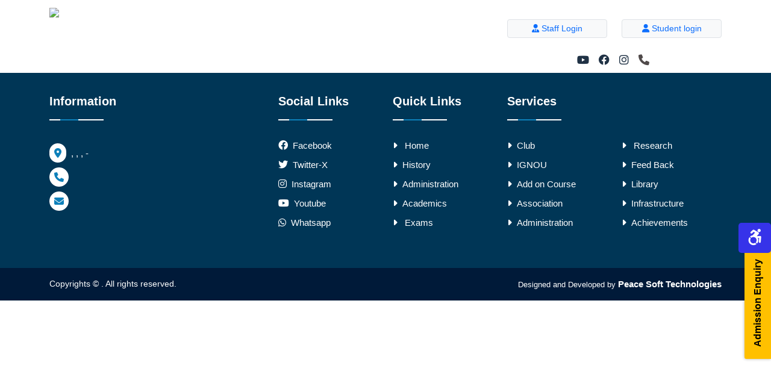

--- FILE ---
content_type: text/html
request_url: https://dbcmaram.ac.in/administration/management/
body_size: 2048
content:
<!doctype html><html lang="en"><head><meta charset="utf-8"/><link rel="icon" type="image/png" href=""/><meta name="viewport" content="width=device-width,initial-scale=1"/><meta name="theme-color" content="#000000"/><meta http-equiv="cache-control" content="no-cache"/><link rel="preconnect" href="https://fonts.googleapis.com"/><link rel="preconnect" href="https://fonts.gstatic.com" crossorigin/><link href="https://fonts.googleapis.com/css2?family=Poppins:wght@300&display=swap" rel="stylesheet"/><script src="https://code.jquery.com/jquery-3.3.1.slim.min.js" crossorigin="anonymous"></script><script src="https://stackpath.bootstrapcdn.com/bootstrap/4.3.1/js/bootstrap.min.js" crossorigin="anonymous"></script><script></script><link rel="manifest" href="/manifest.json"/><title>DON BOSCO COLLEGE AUTONOMOUS MARAM</title><meta name="description" content=""/><meta name="keywords" content=""/><link rel="icon" type="image/png" href="/fav_icon.png"/><link href="/static/css/3.347484cd.chunk.css" rel="stylesheet"><link href="/static/css/main.13abfaf8.chunk.css" rel="stylesheet"></head><body><noscript>You need to enable JavaScript to run this app.</noscript><div id="root"></div><script>!function(e){function t(t){for(var n,o,i=t[0],c=t[1],l=t[2],s=0,p=[];s<i.length;s++)o=i[s],Object.prototype.hasOwnProperty.call(a,o)&&a[o]&&p.push(a[o][0]),a[o]=0;for(n in c)Object.prototype.hasOwnProperty.call(c,n)&&(e[n]=c[n]);for(f&&f(t);p.length;)p.shift()();return u.push.apply(u,l||[]),r()}function r(){for(var e,t=0;t<u.length;t++){for(var r=u[t],n=!0,o=1;o<r.length;o++){var c=r[o];0!==a[c]&&(n=!1)}n&&(u.splice(t--,1),e=i(i.s=r[0]))}return e}var n={},o={1:0},a={1:0},u=[];function i(t){if(n[t])return n[t].exports;var r=n[t]={i:t,l:!1,exports:{}};return e[t].call(r.exports,r,r.exports,i),r.l=!0,r.exports}i.e=function(e){var t=[];o[e]?t.push(o[e]):0!==o[e]&&{2:1,4:1}[e]&&t.push(o[e]=new Promise((function(t,r){for(var n="static/css/"+({}[e]||e)+"."+{2:"efd2c791",4:"25752ce1",5:"31d6cfe0"}[e]+".chunk.css",a=i.p+n,u=document.getElementsByTagName("link"),c=0;c<u.length;c++){var l=(f=u[c]).getAttribute("data-href")||f.getAttribute("href");if("stylesheet"===f.rel&&(l===n||l===a))return t()}var s=document.getElementsByTagName("style");for(c=0;c<s.length;c++){var f;if((l=(f=s[c]).getAttribute("data-href"))===n||l===a)return t()}var p=document.createElement("link");p.rel="stylesheet",p.type="text/css",p.onload=t,p.onerror=function(t){var n=t&&t.target&&t.target.src||a,u=new Error("Loading CSS chunk "+e+" failed.\n("+n+")");u.code="CSS_CHUNK_LOAD_FAILED",u.request=n,delete o[e],p.parentNode.removeChild(p),r(u)},p.href=a,document.getElementsByTagName("head")[0].appendChild(p)})).then((function(){o[e]=0})));var r=a[e];if(0!==r)if(r)t.push(r[2]);else{var n=new Promise((function(t,n){r=a[e]=[t,n]}));t.push(r[2]=n);var u,c=document.createElement("script");c.charset="utf-8",c.timeout=120,i.nc&&c.setAttribute("nonce",i.nc),c.src=function(e){return i.p+"static/js/"+({}[e]||e)+"."+{2:"396d2baa",4:"c263a3aa",5:"977f1944"}[e]+".chunk.js"}(e);var l=new Error;u=function(t){c.onerror=c.onload=null,clearTimeout(s);var r=a[e];if(0!==r){if(r){var n=t&&("load"===t.type?"missing":t.type),o=t&&t.target&&t.target.src;l.message="Loading chunk "+e+" failed.\n("+n+": "+o+")",l.name="ChunkLoadError",l.type=n,l.request=o,r[1](l)}a[e]=void 0}};var s=setTimeout((function(){u({type:"timeout",target:c})}),12e4);c.onerror=c.onload=u,document.head.appendChild(c)}return Promise.all(t)},i.m=e,i.c=n,i.d=function(e,t,r){i.o(e,t)||Object.defineProperty(e,t,{enumerable:!0,get:r})},i.r=function(e){"undefined"!=typeof Symbol&&Symbol.toStringTag&&Object.defineProperty(e,Symbol.toStringTag,{value:"Module"}),Object.defineProperty(e,"__esModule",{value:!0})},i.t=function(e,t){if(1&t&&(e=i(e)),8&t)return e;if(4&t&&"object"==typeof e&&e&&e.__esModule)return e;var r=Object.create(null);if(i.r(r),Object.defineProperty(r,"default",{enumerable:!0,value:e}),2&t&&"string"!=typeof e)for(var n in e)i.d(r,n,function(t){return e[t]}.bind(null,n));return r},i.n=function(e){var t=e&&e.__esModule?function(){return e.default}:function(){return e};return i.d(t,"a",t),t},i.o=function(e,t){return Object.prototype.hasOwnProperty.call(e,t)},i.p="/",i.oe=function(e){throw console.error(e),e};var c=this.webpackJsonpKalviSalai=this.webpackJsonpKalviSalai||[],l=c.push.bind(c);c.push=t,c=c.slice();for(var s=0;s<c.length;s++)t(c[s]);var f=l;r()}([])</script><script src="/static/js/3.737960bb.chunk.js"></script><script src="/static/js/main.a5cbcf60.chunk.js"></script></body></html>

--- FILE ---
content_type: text/javascript
request_url: https://dbcmaram.ac.in/static/js/2.396d2baa.chunk.js
body_size: 158230
content:
/*! For license information please see 2.396d2baa.chunk.js.LICENSE.txt */
(this.webpackJsonpKalviSalai=this.webpackJsonpKalviSalai||[]).push([[2],Array(26).concat([function(e,t,n){"use strict";n.r(t);t.default=function(e,t){}},,,,,,,,,,,,,,,,,,,,,,,,,,,,,,,,,,,,,,,,,,,,,,,,,,,,,,,,,,,,,,,,function(e,t,n){"use strict";n.d(t,"a",(function(){return i}));var r=n(92);function o(e,t){var n=Object.keys(e);if(Object.getOwnPropertySymbols){var r=Object.getOwnPropertySymbols(e);t&&(r=r.filter((function(t){return Object.getOwnPropertyDescriptor(e,t).enumerable}))),n.push.apply(n,r)}return n}function i(e){for(var t=1;t<arguments.length;t++){var n=null!=arguments[t]?arguments[t]:{};t%2?o(Object(n),!0).forEach((function(t){Object(r.a)(e,t,n[t])})):Object.getOwnPropertyDescriptors?Object.defineProperties(e,Object.getOwnPropertyDescriptors(n)):o(Object(n)).forEach((function(t){Object.defineProperty(e,t,Object.getOwnPropertyDescriptor(n,t))}))}return e}},function(e,t,n){"use strict";n.d(t,"a",(function(){return a}));var r=n(165);var o=n(145),i=n(166);function a(e,t){return Object(r.a)(e)||function(e,t){var n=null==e?null:"undefined"!=typeof Symbol&&e[Symbol.iterator]||e["@@iterator"];if(null!=n){var r,o,i,a,c=[],s=!0,l=!1;try{if(i=(n=n.call(e)).next,0===t){if(Object(n)!==n)return;s=!1}else for(;!(s=(r=i.call(n)).done)&&(c.push(r.value),c.length!==t);s=!0);}catch(e){l=!0,o=e}finally{try{if(!s&&null!=n.return&&(a=n.return(),Object(a)!==a))return}finally{if(l)throw o}}return c}}(e,t)||Object(o.a)(e,t)||Object(i.a)()}},function(e,t,n){"use strict";n.d(t,"a",(function(){return o}));var r=n(190);function o(e,t,n){return(t=Object(r.a)(t))in e?Object.defineProperty(e,t,{value:n,enumerable:!0,configurable:!0,writable:!0}):e[t]=n,e}},function(e,t,n){"use strict";function r(e){return r="function"==typeof Symbol&&"symbol"==typeof Symbol.iterator?function(e){return typeof e}:function(e){return e&&"function"==typeof Symbol&&e.constructor===Symbol&&e!==Symbol.prototype?"symbol":typeof e},r(e)}n.d(t,"a",(function(){return r}))},function(e,t,n){"use strict";n.d(t,"a",(function(){return o}));var r=n(11);function o(e,t){if(null==e)return{};var n,o,i=Object(r.a)(e,t);if(Object.getOwnPropertySymbols){var a=Object.getOwnPropertySymbols(e);for(o=0;o<a.length;o++)n=a[o],t.includes(n)||{}.propertyIsEnumerable.call(e,n)&&(i[n]=e[n])}return i}},function(e,t,n){"use strict";var r=this&&this.__createBinding||(Object.create?function(e,t,n,r){void 0===r&&(r=n);var o=Object.getOwnPropertyDescriptor(t,n);o&&!("get"in o?!t.__esModule:o.writable||o.configurable)||(o={enumerable:!0,get:function(){return t[n]}}),Object.defineProperty(e,r,o)}:function(e,t,n,r){void 0===r&&(r=n),e[r]=t[n]}),o=this&&this.__exportStar||function(e,t){for(var n in e)"default"===n||Object.prototype.hasOwnProperty.call(t,n)||r(t,e,n)};Object.defineProperty(t,"__esModule",{value:!0}),o(n(228),t)},function(e,t,n){"use strict";n.d(t,"b",(function(){return i}));var r={},o=[];function i(e,t){}function a(e,t){}function c(e,t,n){t||r[n]||(e(!1,n),r[n]=!0)}function s(e,t){c(i,e,t)}s.preMessage=function(e){o.push(e)},s.resetWarned=function(){r={}},s.noteOnce=function(e,t){c(a,e,t)},t.a=s},function(e,t,n){"use strict";n.d(t,"b",(function(){return c})),n.d(t,"a",(function(){return s})),n.d(t,"d",(function(){return l})),n.d(t,"c",(function(){return u}));var r=n(93),o=n(0),i=n(167),a=n(168),c=function(e,t){"function"===typeof e?e(t):"object"===Object(r.a)(e)&&e&&"current"in e&&(e.current=t)},s=function(){for(var e=arguments.length,t=new Array(e),n=0;n<e;n++)t[n]=arguments[n];var r=t.filter(Boolean);return r.length<=1?r[0]:function(e){t.forEach((function(t){c(t,e)}))}},l=function(){for(var e=arguments.length,t=new Array(e),n=0;n<e;n++)t[n]=arguments[n];return Object(a.a)((function(){return s.apply(void 0,t)}),t,(function(e,t){return e.length!==t.length||e.every((function(e,n){return e!==t[n]}))}))},u=function(e){var t,n,r=Object(i.isMemo)(e)?e.type.type:e.type;return!!("function"!==typeof r||null!==(t=r.prototype)&&void 0!==t&&t.render||r.$$typeof===i.ForwardRef)&&!!("function"!==typeof e||null!==(n=e.prototype)&&void 0!==n&&n.render||e.$$typeof===i.ForwardRef)};function f(e){return Object(o.isValidElement)(e)&&!Object(i.isFragment)(e)}Number(o.version.split(".")[0])},function(e,t,n){"use strict";var r=n(90),o=n(91),i=n(92),a=n(94),c=n(0),s=n.n(c),l=n(20),u=n.n(l),f=Object(c.createContext)({}),d=n(93);function p(e,t){(function(e){return"string"===typeof e&&-1!==e.indexOf(".")&&1===parseFloat(e)})(e)&&(e="100%");var n=function(e){return"string"===typeof e&&-1!==e.indexOf("%")}(e);return e=360===t?e:Math.min(t,Math.max(0,parseFloat(e))),n&&(e=parseInt(String(e*t),10)/100),Math.abs(e-t)<1e-6?1:e=360===t?(e<0?e%t+t:e%t)/parseFloat(String(t)):e%t/parseFloat(String(t))}function h(e){return e<=1?"".concat(100*Number(e),"%"):e}function m(e){return 1===e.length?"0"+e:String(e)}function v(e,t,n){return n<0&&(n+=1),n>1&&(n-=1),n<1/6?e+6*n*(t-e):n<.5?t:n<2/3?e+(t-e)*(2/3-n)*6:e}function b(e){return g(e)/255}function g(e){return parseInt(e,16)}var y={aliceblue:"#f0f8ff",antiquewhite:"#faebd7",aqua:"#00ffff",aquamarine:"#7fffd4",azure:"#f0ffff",beige:"#f5f5dc",bisque:"#ffe4c4",black:"#000000",blanchedalmond:"#ffebcd",blue:"#0000ff",blueviolet:"#8a2be2",brown:"#a52a2a",burlywood:"#deb887",cadetblue:"#5f9ea0",chartreuse:"#7fff00",chocolate:"#d2691e",coral:"#ff7f50",cornflowerblue:"#6495ed",cornsilk:"#fff8dc",crimson:"#dc143c",cyan:"#00ffff",darkblue:"#00008b",darkcyan:"#008b8b",darkgoldenrod:"#b8860b",darkgray:"#a9a9a9",darkgreen:"#006400",darkgrey:"#a9a9a9",darkkhaki:"#bdb76b",darkmagenta:"#8b008b",darkolivegreen:"#556b2f",darkorange:"#ff8c00",darkorchid:"#9932cc",darkred:"#8b0000",darksalmon:"#e9967a",darkseagreen:"#8fbc8f",darkslateblue:"#483d8b",darkslategray:"#2f4f4f",darkslategrey:"#2f4f4f",darkturquoise:"#00ced1",darkviolet:"#9400d3",deeppink:"#ff1493",deepskyblue:"#00bfff",dimgray:"#696969",dimgrey:"#696969",dodgerblue:"#1e90ff",firebrick:"#b22222",floralwhite:"#fffaf0",forestgreen:"#228b22",fuchsia:"#ff00ff",gainsboro:"#dcdcdc",ghostwhite:"#f8f8ff",goldenrod:"#daa520",gold:"#ffd700",gray:"#808080",green:"#008000",greenyellow:"#adff2f",grey:"#808080",honeydew:"#f0fff0",hotpink:"#ff69b4",indianred:"#cd5c5c",indigo:"#4b0082",ivory:"#fffff0",khaki:"#f0e68c",lavenderblush:"#fff0f5",lavender:"#e6e6fa",lawngreen:"#7cfc00",lemonchiffon:"#fffacd",lightblue:"#add8e6",lightcoral:"#f08080",lightcyan:"#e0ffff",lightgoldenrodyellow:"#fafad2",lightgray:"#d3d3d3",lightgreen:"#90ee90",lightgrey:"#d3d3d3",lightpink:"#ffb6c1",lightsalmon:"#ffa07a",lightseagreen:"#20b2aa",lightskyblue:"#87cefa",lightslategray:"#778899",lightslategrey:"#778899",lightsteelblue:"#b0c4de",lightyellow:"#ffffe0",lime:"#00ff00",limegreen:"#32cd32",linen:"#faf0e6",magenta:"#ff00ff",maroon:"#800000",mediumaquamarine:"#66cdaa",mediumblue:"#0000cd",mediumorchid:"#ba55d3",mediumpurple:"#9370db",mediumseagreen:"#3cb371",mediumslateblue:"#7b68ee",mediumspringgreen:"#00fa9a",mediumturquoise:"#48d1cc",mediumvioletred:"#c71585",midnightblue:"#191970",mintcream:"#f5fffa",mistyrose:"#ffe4e1",moccasin:"#ffe4b5",navajowhite:"#ffdead",navy:"#000080",oldlace:"#fdf5e6",olive:"#808000",olivedrab:"#6b8e23",orange:"#ffa500",orangered:"#ff4500",orchid:"#da70d6",palegoldenrod:"#eee8aa",palegreen:"#98fb98",paleturquoise:"#afeeee",palevioletred:"#db7093",papayawhip:"#ffefd5",peachpuff:"#ffdab9",peru:"#cd853f",pink:"#ffc0cb",plum:"#dda0dd",powderblue:"#b0e0e6",purple:"#800080",rebeccapurple:"#663399",red:"#ff0000",rosybrown:"#bc8f8f",royalblue:"#4169e1",saddlebrown:"#8b4513",salmon:"#fa8072",sandybrown:"#f4a460",seagreen:"#2e8b57",seashell:"#fff5ee",sienna:"#a0522d",silver:"#c0c0c0",skyblue:"#87ceeb",slateblue:"#6a5acd",slategray:"#708090",slategrey:"#708090",snow:"#fffafa",springgreen:"#00ff7f",steelblue:"#4682b4",tan:"#d2b48c",teal:"#008080",thistle:"#d8bfd8",tomato:"#ff6347",turquoise:"#40e0d0",violet:"#ee82ee",wheat:"#f5deb3",white:"#ffffff",whitesmoke:"#f5f5f5",yellow:"#ffff00",yellowgreen:"#9acd32"};function O(e){var t,n,r,o={r:0,g:0,b:0},i=1,a=null,c=null,s=null,l=!1,u=!1;return"string"===typeof e&&(e=function(e){if(e=e.trim().toLowerCase(),0===e.length)return!1;var t=!1;if(y[e])e=y[e],t=!0;else if("transparent"===e)return{r:0,g:0,b:0,a:0,format:"name"};var n=E.rgb.exec(e);if(n)return{r:n[1],g:n[2],b:n[3]};if(n=E.rgba.exec(e),n)return{r:n[1],g:n[2],b:n[3],a:n[4]};if(n=E.hsl.exec(e),n)return{h:n[1],s:n[2],l:n[3]};if(n=E.hsla.exec(e),n)return{h:n[1],s:n[2],l:n[3],a:n[4]};if(n=E.hsv.exec(e),n)return{h:n[1],s:n[2],v:n[3]};if(n=E.hsva.exec(e),n)return{h:n[1],s:n[2],v:n[3],a:n[4]};if(n=E.hex8.exec(e),n)return{r:g(n[1]),g:g(n[2]),b:g(n[3]),a:b(n[4]),format:t?"name":"hex8"};if(n=E.hex6.exec(e),n)return{r:g(n[1]),g:g(n[2]),b:g(n[3]),format:t?"name":"hex"};if(n=E.hex4.exec(e),n)return{r:g(n[1]+n[1]),g:g(n[2]+n[2]),b:g(n[3]+n[3]),a:b(n[4]+n[4]),format:t?"name":"hex8"};if(n=E.hex3.exec(e),n)return{r:g(n[1]+n[1]),g:g(n[2]+n[2]),b:g(n[3]+n[3]),format:t?"name":"hex"};return!1}(e)),"object"===typeof e&&(S(e.r)&&S(e.g)&&S(e.b)?(t=e.r,n=e.g,r=e.b,o={r:255*p(t,255),g:255*p(n,255),b:255*p(r,255)},l=!0,u="%"===String(e.r).substr(-1)?"prgb":"rgb"):S(e.h)&&S(e.s)&&S(e.v)?(a=h(e.s),c=h(e.v),o=function(e,t,n){e=6*p(e,360),t=p(t,100),n=p(n,100);var r=Math.floor(e),o=e-r,i=n*(1-t),a=n*(1-o*t),c=n*(1-(1-o)*t),s=r%6;return{r:255*[n,a,i,i,c,n][s],g:255*[c,n,n,a,i,i][s],b:255*[i,i,c,n,n,a][s]}}(e.h,a,c),l=!0,u="hsv"):S(e.h)&&S(e.s)&&S(e.l)&&(a=h(e.s),s=h(e.l),o=function(e,t,n){var r,o,i;if(e=p(e,360),t=p(t,100),n=p(n,100),0===t)o=n,i=n,r=n;else{var a=n<.5?n*(1+t):n+t-n*t,c=2*n-a;r=v(c,a,e+1/3),o=v(c,a,e),i=v(c,a,e-1/3)}return{r:255*r,g:255*o,b:255*i}}(e.h,a,s),l=!0,u="hsl"),Object.prototype.hasOwnProperty.call(e,"a")&&(i=e.a)),i=function(e){return e=parseFloat(e),(isNaN(e)||e<0||e>1)&&(e=1),e}(i),{ok:l,format:e.format||u,r:Math.min(255,Math.max(o.r,0)),g:Math.min(255,Math.max(o.g,0)),b:Math.min(255,Math.max(o.b,0)),a:i}}var w="(?:".concat("[-\\+]?\\d*\\.\\d+%?",")|(?:").concat("[-\\+]?\\d+%?",")"),j="[\\s|\\(]+(".concat(w,")[,|\\s]+(").concat(w,")[,|\\s]+(").concat(w,")\\s*\\)?"),x="[\\s|\\(]+(".concat(w,")[,|\\s]+(").concat(w,")[,|\\s]+(").concat(w,")[,|\\s]+(").concat(w,")\\s*\\)?"),E={CSS_UNIT:new RegExp(w),rgb:new RegExp("rgb"+j),rgba:new RegExp("rgba"+x),hsl:new RegExp("hsl"+j),hsla:new RegExp("hsla"+x),hsv:new RegExp("hsv"+j),hsva:new RegExp("hsva"+x),hex3:/^#?([0-9a-fA-F]{1})([0-9a-fA-F]{1})([0-9a-fA-F]{1})$/,hex6:/^#?([0-9a-fA-F]{2})([0-9a-fA-F]{2})([0-9a-fA-F]{2})$/,hex4:/^#?([0-9a-fA-F]{1})([0-9a-fA-F]{1})([0-9a-fA-F]{1})([0-9a-fA-F]{1})$/,hex8:/^#?([0-9a-fA-F]{2})([0-9a-fA-F]{2})([0-9a-fA-F]{2})([0-9a-fA-F]{2})$/};function S(e){return Boolean(E.CSS_UNIT.exec(String(e)))}var C=[{index:7,opacity:.15},{index:6,opacity:.25},{index:5,opacity:.3},{index:5,opacity:.45},{index:5,opacity:.65},{index:5,opacity:.85},{index:4,opacity:.9},{index:3,opacity:.95},{index:2,opacity:.97},{index:1,opacity:.98}];function T(e){var t=function(e,t,n){e=p(e,255),t=p(t,255),n=p(n,255);var r=Math.max(e,t,n),o=Math.min(e,t,n),i=0,a=r,c=r-o,s=0===r?0:c/r;if(r===o)i=0;else{switch(r){case e:i=(t-n)/c+(t<n?6:0);break;case t:i=(n-e)/c+2;break;case n:i=(e-t)/c+4}i/=6}return{h:i,s:s,v:a}}(e.r,e.g,e.b);return{h:360*t.h,s:t.s,v:t.v}}function k(e){var t=e.r,n=e.g,r=e.b;return"#".concat(function(e,t,n,r){var o=[m(Math.round(e).toString(16)),m(Math.round(t).toString(16)),m(Math.round(n).toString(16))];return r&&o[0].startsWith(o[0].charAt(1))&&o[1].startsWith(o[1].charAt(1))&&o[2].startsWith(o[2].charAt(1))?o[0].charAt(0)+o[1].charAt(0)+o[2].charAt(0):o.join("")}(t,n,r,!1))}function P(e,t,n){var r;return(r=Math.round(e.h)>=60&&Math.round(e.h)<=240?n?Math.round(e.h)-2*t:Math.round(e.h)+2*t:n?Math.round(e.h)+2*t:Math.round(e.h)-2*t)<0?r+=360:r>=360&&(r-=360),r}function N(e,t,n){return 0===e.h&&0===e.s?e.s:((r=n?e.s-.16*t:4===t?e.s+.16:e.s+.05*t)>1&&(r=1),n&&5===t&&r>.1&&(r=.1),r<.06&&(r=.06),Number(r.toFixed(2)));var r}function M(e,t,n){var r;return(r=n?e.v+.05*t:e.v-.15*t)>1&&(r=1),Number(r.toFixed(2))}function A(e){for(var t=arguments.length>1&&void 0!==arguments[1]?arguments[1]:{},n=[],r=O(e),o=5;o>0;o-=1){var i=T(r),a=k(O({h:P(i,o,!0),s:N(i,o,!0),v:M(i,o,!0)}));n.push(a)}n.push(k(r));for(var c=1;c<=4;c+=1){var s=T(r),l=k(O({h:P(s,c),s:N(s,c),v:M(s,c)}));n.push(l)}return"dark"===t.theme?C.map((function(e){var r=e.index,o=e.opacity;return k(function(e,t,n){var r=n/100;return{r:(t.r-e.r)*r+e.r,g:(t.g-e.g)*r+e.g,b:(t.b-e.b)*r+e.b}}(O(t.backgroundColor||"#141414"),O(n[r]),100*o))})):n}var R={red:"#F5222D",volcano:"#FA541C",orange:"#FA8C16",gold:"#FAAD14",yellow:"#FADB14",lime:"#A0D911",green:"#52C41A",cyan:"#13C2C2",blue:"#1890FF",geekblue:"#2F54EB",purple:"#722ED1",magenta:"#EB2F96",grey:"#666666"},I={},L={};Object.keys(R).forEach((function(e){I[e]=A(R[e]),I[e].primary=I[e][5],L[e]=A(R[e],{theme:"dark",backgroundColor:"#141414"}),L[e].primary=L[e][5]}));I.red,I.volcano,I.gold,I.orange,I.yellow,I.lime,I.green,I.cyan,I.blue,I.geekblue,I.purple,I.magenta,I.grey;var D=n(96),_=n(151),H=n(200),W=n.n(H);function F(e){return"object"===Object(d.a)(e)&&"string"===typeof e.name&&"string"===typeof e.theme&&("object"===Object(d.a)(e.icon)||"function"===typeof e.icon)}function z(){var e=arguments.length>0&&void 0!==arguments[0]?arguments[0]:{};return Object.keys(e).reduce((function(t,n){var r=e[n];if("class"===n)t.className=r,delete t.class;else delete t[n],t[W()(n)]=r;return t}),{})}function B(e,t,n){return n?s.a.createElement(e.tag,Object(r.a)(Object(r.a)({key:t},z(e.attrs)),n),(e.children||[]).map((function(n,r){return B(n,"".concat(t,"-").concat(e.tag,"-").concat(r))}))):s.a.createElement(e.tag,Object(r.a)({key:t},z(e.attrs)),(e.children||[]).map((function(n,r){return B(n,"".concat(t,"-").concat(e.tag,"-").concat(r))})))}function q(e){return A(e)[0]}function U(e){return e?Array.isArray(e)?e:[e]:[]}var $=["icon","className","onClick","style","primaryColor","secondaryColor"],V={primaryColor:"#333",secondaryColor:"#E6E6E6",calculated:!1};var K=function(e){var t,n,o=e.icon,i=e.className,s=e.onClick,l=e.style,u=e.primaryColor,d=e.secondaryColor,p=Object(a.a)(e,$),h=V;if(u&&(h={primaryColor:u,secondaryColor:d||q(u)}),function(){var e=arguments.length>0&&void 0!==arguments[0]?arguments[0]:"\n.anticon {\n  display: inline-flex;\n  alignItems: center;\n  color: inherit;\n  font-style: normal;\n  line-height: 0;\n  text-align: center;\n  text-transform: none;\n  vertical-align: -0.125em;\n  text-rendering: optimizeLegibility;\n  -webkit-font-smoothing: antialiased;\n  -moz-osx-font-smoothing: grayscale;\n}\n\n.anticon > * {\n  line-height: 1;\n}\n\n.anticon svg {\n  display: inline-block;\n}\n\n.anticon::before {\n  display: none;\n}\n\n.anticon .anticon-icon {\n  display: block;\n}\n\n.anticon[tabindex] {\n  cursor: pointer;\n}\n\n.anticon-spin::before,\n.anticon-spin {\n  display: inline-block;\n  -webkit-animation: loadingCircle 1s infinite linear;\n  animation: loadingCircle 1s infinite linear;\n}\n\n@-webkit-keyframes loadingCircle {\n  100% {\n    -webkit-transform: rotate(360deg);\n    transform: rotate(360deg);\n  }\n}\n\n@keyframes loadingCircle {\n  100% {\n    -webkit-transform: rotate(360deg);\n    transform: rotate(360deg);\n  }\n}\n",t=Object(c.useContext)(f).csp;Object(c.useEffect)((function(){Object(_.b)(e,"@ant-design-icons",{prepend:!0,csp:t})}),[])}(),t=F(o),n="icon should be icon definiton, but got ".concat(o),Object(D.a)(t,"[@ant-design/icons] ".concat(n)),!F(o))return null;var m=o;return m&&"function"===typeof m.icon&&(m=Object(r.a)(Object(r.a)({},m),{},{icon:m.icon(h.primaryColor,h.secondaryColor)})),B(m.icon,"svg-".concat(m.name),Object(r.a)({className:i,onClick:s,style:l,"data-icon":m.name,width:"1em",height:"1em",fill:"currentColor","aria-hidden":"true"},p))};K.displayName="IconReact",K.getTwoToneColors=function(){return Object(r.a)({},V)},K.setTwoToneColors=function(e){var t=e.primaryColor,n=e.secondaryColor;V.primaryColor=t,V.secondaryColor=n||q(t),V.calculated=!!n};var Y=K;function G(e){var t=U(e),n=Object(o.a)(t,2),r=n[0],i=n[1];return Y.setTwoToneColors({primaryColor:r,secondaryColor:i})}var X=["className","icon","spin","rotate","tabIndex","onClick","twoToneColor"];G("#1890ff");var Z=c.forwardRef((function(e,t){var n=e.className,s=e.icon,l=e.spin,d=e.rotate,p=e.tabIndex,h=e.onClick,m=e.twoToneColor,v=Object(a.a)(e,X),b=c.useContext(f),g=b.prefixCls,y=void 0===g?"anticon":g,O=b.rootClassName,w=u()(O,y,Object(i.a)(Object(i.a)({},"".concat(y,"-").concat(s.name),!!s.name),"".concat(y,"-spin"),!!l||"loading"===s.name),n),j=p;void 0===j&&h&&(j=-1);var x=d?{msTransform:"rotate(".concat(d,"deg)"),transform:"rotate(".concat(d,"deg)")}:void 0,E=U(m),S=Object(o.a)(E,2),C=S[0],T=S[1];return c.createElement("span",Object(r.a)(Object(r.a)({role:"img","aria-label":s.name},v),{},{ref:t,tabIndex:j,onClick:h,className:w}),c.createElement(Y,{icon:s,primaryColor:C,secondaryColor:T,style:x}))}));Z.displayName="AntdIcon",Z.getTwoToneColor=function(){var e=Y.getTwoToneColors();return e.calculated?[e.primaryColor,e.secondaryColor]:e.primaryColor},Z.setTwoToneColor=G;t.a=Z},function(e,t,n){"use strict";n.d(t,"a",(function(){return i}));var r=n(0),o=n(113);function i(e){const t=Object(o.a)(e);return Object(r.useCallback)((function(){return t.current&&t.current(...arguments)}),[t])}},function(e,t,n){"use strict";n.d(t,"a",(function(){return a}));var r=n(163);var o=n(164),i=n(145);function a(e){return function(e){if(Array.isArray(e))return Object(r.a)(e)}(e)||Object(o.a)(e)||Object(i.a)(e)||function(){throw new TypeError("Invalid attempt to spread non-iterable instance.\nIn order to be iterable, non-array objects must have a [Symbol.iterator]() method.")}()}},function(e,t,n){"use strict";var r=function(e){return+setTimeout(e,16)},o=function(e){return clearTimeout(e)};"undefined"!==typeof window&&"requestAnimationFrame"in window&&(r=function(e){return window.requestAnimationFrame(e)},o=function(e){return window.cancelAnimationFrame(e)});var i=0,a=new Map;function c(e){a.delete(e)}var s=function(e){var t=i+=1;return function n(o){if(0===o)c(t),e();else{var i=r((function(){n(o-1)}));a.set(t,i)}}(arguments.length>1&&void 0!==arguments[1]?arguments[1]:1),t};s.cancel=function(e){var t=a.get(e);return c(e),o(t)},t.a=s},function(e,t,n){"use strict";n.d(t,"a",(function(){return s}));var r=n(91),o=n(110),i=n(108),a=n(127);function c(e){return void 0!==e}function s(e,t){var n=t||{},s=n.defaultValue,l=n.value,u=n.onChange,f=n.postState,d=Object(a.a)((function(){return c(l)?l:c(s)?"function"===typeof s?s():s:"function"===typeof e?e():e})),p=Object(r.a)(d,2),h=p[0],m=p[1],v=void 0!==l?l:h,b=f?f(v):v,g=Object(o.a)(u),y=Object(a.a)([v]),O=Object(r.a)(y,2),w=O[0],j=O[1];return Object(i.b)((function(){var e=w[0];h!==e&&g(h,e)}),[w]),Object(i.b)((function(){c(l)||m(l)}),[l]),[b,Object(o.a)((function(e,t){m(e,t),j([v],t)}))]}},function(e,t,n){"use strict";var r=n(92),o=n(90),i=n(91),a=n(93),c=n(20),s=n.n(c),l=n(146),u=n(97),f=n(0),d=n(94),p=f.createContext({});var h=n(105),m=n(106),v=n(107),b=n(117),g=function(e){Object(v.a)(n,e);var t=Object(b.a)(n);function n(){return Object(h.a)(this,n),t.apply(this,arguments)}return Object(m.a)(n,[{key:"render",value:function(){return this.props.children}}]),n}(f.Component),y=g,O=n(196),w=n(127),j=n(110);var x="none",E="appear",S="enter",C="leave",T="none",k="prepare",P="start",N="active",M="end",A="prepared",R=n(109);function I(e,t){var n={};return n[e.toLowerCase()]=t.toLowerCase(),n["Webkit".concat(e)]="webkit".concat(t),n["Moz".concat(e)]="moz".concat(t),n["ms".concat(e)]="MS".concat(t),n["O".concat(e)]="o".concat(t.toLowerCase()),n}var L=function(e,t){var n={animationend:I("Animation","AnimationEnd"),transitionend:I("Transition","TransitionEnd")};return e&&("AnimationEvent"in t||delete n.animationend.animation,"TransitionEvent"in t||delete n.transitionend.transition),n}(Object(R.a)(),"undefined"!==typeof window?window:{}),D={};if(Object(R.a)()){var _=document.createElement("div");D=_.style}var H={};function W(e){if(H[e])return H[e];var t=L[e];if(t)for(var n=Object.keys(t),r=n.length,o=0;o<r;o+=1){var i=n[o];if(Object.prototype.hasOwnProperty.call(t,i)&&i in D)return H[e]=t[i],H[e]}return""}var F=W("animationend"),z=W("transitionend"),B=!(!F||!z),q=F||"animationend",U=z||"transitionend";function $(e,t){return e?"object"===Object(a.a)(e)?e[t.replace(/-\w/g,(function(e){return e[1].toUpperCase()}))]:"".concat(e,"-").concat(t):null}var V=Object(R.a)()?f.useLayoutEffect:f.useEffect,K=n(101),Y=[k,P,N,M],G=[k,A],X=!1;function Z(e){return e===N||e===M}var Q=function(e,t,n){var r=Object(w.a)(T),o=Object(i.a)(r,2),a=o[0],c=o[1],s=function(){var e=f.useRef(null);function t(){K.a.cancel(e.current)}return f.useEffect((function(){return function(){t()}}),[]),[function n(r){var o=arguments.length>1&&void 0!==arguments[1]?arguments[1]:2;t();var i=Object(K.a)((function(){o<=1?r({isCanceled:function(){return i!==e.current}}):n(r,o-1)}));e.current=i},t]}(),l=Object(i.a)(s,2),u=l[0],d=l[1];var p=t?G:Y;return V((function(){if(a!==T&&a!==M){var e=p.indexOf(a),t=p[e+1],r=n(a);r===X?c(t,!0):t&&u((function(e){function n(){e.isCanceled()||c(t,!0)}!0===r?n():Promise.resolve(r).then(n)}))}}),[e,a]),f.useEffect((function(){return function(){d()}}),[]),[function(){c(k,!0)},a]};function J(e,t,n,a){var c=a.motionEnter,s=void 0===c||c,l=a.motionAppear,u=void 0===l||l,d=a.motionLeave,p=void 0===d||d,h=a.motionDeadline,m=a.motionLeaveImmediately,v=a.onAppearPrepare,b=a.onEnterPrepare,g=a.onLeavePrepare,y=a.onAppearStart,T=a.onEnterStart,M=a.onLeaveStart,R=a.onAppearActive,I=a.onEnterActive,L=a.onLeaveActive,D=a.onAppearEnd,_=a.onEnterEnd,H=a.onLeaveEnd,W=a.onVisibleChanged,F=Object(w.a)(),z=Object(i.a)(F,2),B=z[0],$=z[1],K=function(e){var t=f.useReducer((function(e){return e+1}),0),n=Object(i.a)(t,2)[1],r=f.useRef(e);return[Object(j.a)((function(){return r.current})),Object(j.a)((function(e){r.current="function"===typeof e?e(r.current):e,n()}))]}(x),Y=Object(i.a)(K,2),G=Y[0],J=Y[1],ee=Object(w.a)(null),te=Object(i.a)(ee,2),ne=te[0],re=te[1],oe=G(),ie=Object(f.useRef)(!1),ae=Object(f.useRef)(null);function ce(){return n()}var se=Object(f.useRef)(!1);function le(){J(x),re(null,!0)}var ue=Object(O.a)((function(e){var t=G();if(t!==x){var n=ce();if(!e||e.deadline||e.target===n){var r,o=se.current;t===E&&o?r=null===D||void 0===D?void 0:D(n,e):t===S&&o?r=null===_||void 0===_?void 0:_(n,e):t===C&&o&&(r=null===H||void 0===H?void 0:H(n,e)),o&&!1!==r&&le()}}})),fe=function(e){var t=Object(f.useRef)();function n(t){t&&(t.removeEventListener(U,e),t.removeEventListener(q,e))}return f.useEffect((function(){return function(){n(t.current)}}),[]),[function(r){t.current&&t.current!==r&&n(t.current),r&&r!==t.current&&(r.addEventListener(U,e),r.addEventListener(q,e),t.current=r)},n]}(ue),de=Object(i.a)(fe,1)[0],pe=function(e){switch(e){case E:return Object(r.a)(Object(r.a)(Object(r.a)({},k,v),P,y),N,R);case S:return Object(r.a)(Object(r.a)(Object(r.a)({},k,b),P,T),N,I);case C:return Object(r.a)(Object(r.a)(Object(r.a)({},k,g),P,M),N,L);default:return{}}},he=f.useMemo((function(){return pe(oe)}),[oe]),me=Q(oe,!e,(function(e){if(e===k){var t=he[k];return t?t(ce()):X}var n;ge in he&&re((null===(n=he[ge])||void 0===n?void 0:n.call(he,ce(),null))||null);return ge===N&&oe!==x&&(de(ce()),h>0&&(clearTimeout(ae.current),ae.current=setTimeout((function(){ue({deadline:!0})}),h))),ge===A&&le(),true})),ve=Object(i.a)(me,2),be=ve[0],ge=ve[1],ye=Z(ge);se.current=ye,V((function(){$(t);var n,r=ie.current;ie.current=!0,!r&&t&&u&&(n=E),r&&t&&s&&(n=S),(r&&!t&&p||!r&&m&&!t&&p)&&(n=C);var o=pe(n);n&&(e||o[k])?(J(n),be()):J(x)}),[t]),Object(f.useEffect)((function(){(oe===E&&!u||oe===S&&!s||oe===C&&!p)&&J(x)}),[u,s,p]),Object(f.useEffect)((function(){return function(){ie.current=!1,clearTimeout(ae.current)}}),[]);var Oe=f.useRef(!1);Object(f.useEffect)((function(){B&&(Oe.current=!0),void 0!==B&&oe===x&&((Oe.current||B)&&(null===W||void 0===W||W(B)),Oe.current=!0)}),[B,oe]);var we=ne;return he[k]&&ge===P&&(we=Object(o.a)({transition:"none"},we)),[oe,ge,we,null!==B&&void 0!==B?B:t]}var ee=function(e){var t=e;"object"===Object(a.a)(e)&&(t=e.transitionSupport);var n=f.forwardRef((function(e,n){var a=e.visible,c=void 0===a||a,d=e.removeOnLeave,h=void 0===d||d,m=e.forceRender,v=e.children,b=e.motionName,g=e.leavedClassName,O=e.eventProps,w=function(e,n){return!(!e.motionName||!t||!1===n)}(e,f.useContext(p).motion),j=Object(f.useRef)(),E=Object(f.useRef)();var S=J(w,c,(function(){try{return j.current instanceof HTMLElement?j.current:Object(l.a)(E.current)}catch(e){return null}}),e),C=Object(i.a)(S,4),T=C[0],N=C[1],M=C[2],A=C[3],R=f.useRef(A);A&&(R.current=!0);var I,L=f.useCallback((function(e){j.current=e,Object(u.b)(n,e)}),[n]),D=Object(o.a)(Object(o.a)({},O),{},{visible:c});if(v)if(T===x)I=A?v(Object(o.a)({},D),L):!h&&R.current&&g?v(Object(o.a)(Object(o.a)({},D),{},{className:g}),L):m||!h&&!g?v(Object(o.a)(Object(o.a)({},D),{},{style:{display:"none"}}),L):null;else{var _;N===k?_="prepare":Z(N)?_="active":N===P&&(_="start");var H=$(b,"".concat(T,"-").concat(_));I=v(Object(o.a)(Object(o.a)({},D),{},{className:s()($(b,T),Object(r.a)(Object(r.a)({},H,H&&_),b,"string"===typeof b)),style:M}),L)}else I=null;f.isValidElement(I)&&Object(u.c)(I)&&(I.ref||(I=f.cloneElement(I,{ref:L})));return f.createElement(y,{ref:E},I)}));return n.displayName="CSSMotion",n}(B),te=n(3),ne=n(142),re="add",oe="keep",ie="remove",ae="removed";function ce(e){var t;return t=e&&"object"===Object(a.a)(e)&&"key"in e?e:{key:e},Object(o.a)(Object(o.a)({},t),{},{key:String(t.key)})}function se(){return(arguments.length>0&&void 0!==arguments[0]?arguments[0]:[]).map(ce)}var le=["component","children","onVisibleChanged","onAllRemoved"],ue=["status"],fe=["eventProps","visible","children","motionName","motionAppear","motionEnter","motionLeave","motionLeaveImmediately","motionDeadline","removeOnLeave","leavedClassName","onAppearPrepare","onAppearStart","onAppearActive","onAppearEnd","onEnterStart","onEnterActive","onEnterEnd","onLeaveStart","onLeaveActive","onLeaveEnd"];(function(){var e=arguments.length>1&&void 0!==arguments[1]?arguments[1]:ee,t=function(t){Object(v.a)(i,t);var n=Object(b.a)(i);function i(){var e;Object(h.a)(this,i);for(var t=arguments.length,a=new Array(t),c=0;c<t;c++)a[c]=arguments[c];return e=n.call.apply(n,[this].concat(a)),Object(r.a)(Object(ne.a)(e),"state",{keyEntities:[]}),Object(r.a)(Object(ne.a)(e),"removeKey",(function(t){e.setState((function(e){return{keyEntities:e.keyEntities.map((function(e){return e.key!==t?e:Object(o.a)(Object(o.a)({},e),{},{status:ae})}))}}),(function(){0===e.state.keyEntities.filter((function(e){return e.status!==ae})).length&&e.props.onAllRemoved&&e.props.onAllRemoved()}))})),e}return Object(m.a)(i,[{key:"render",value:function(){var t=this,n=this.state.keyEntities,r=this.props,i=r.component,a=r.children,c=r.onVisibleChanged,s=(r.onAllRemoved,Object(d.a)(r,le)),l=i||f.Fragment,u={};return fe.forEach((function(e){u[e]=s[e],delete s[e]})),delete s.keys,f.createElement(l,s,n.map((function(n,r){var i=n.status,s=Object(d.a)(n,ue),l=i===re||i===oe;return f.createElement(e,Object(te.a)({},u,{key:s.key,visible:l,eventProps:s,onVisibleChanged:function(e){null===c||void 0===c||c(e,{key:s.key}),e||t.removeKey(s.key)}}),(function(e,t){return a(Object(o.a)(Object(o.a)({},e),{},{index:r}),t)}))})))}}],[{key:"getDerivedStateFromProps",value:function(e,t){var n=e.keys,r=t.keyEntities,i=se(n),a=function(){var e=arguments.length>0&&void 0!==arguments[0]?arguments[0]:[],t=arguments.length>1&&void 0!==arguments[1]?arguments[1]:[],n=[],r=0,i=t.length,a=se(e),c=se(t);a.forEach((function(e){for(var t=!1,a=r;a<i;a+=1){var s=c[a];if(s.key===e.key){r<a&&(n=n.concat(c.slice(r,a).map((function(e){return Object(o.a)(Object(o.a)({},e),{},{status:re})}))),r=a),n.push(Object(o.a)(Object(o.a)({},s),{},{status:oe})),r+=1,t=!0;break}}t||n.push(Object(o.a)(Object(o.a)({},e),{},{status:ie}))})),r<i&&(n=n.concat(c.slice(r).map((function(e){return Object(o.a)(Object(o.a)({},e),{},{status:re})}))));var s={};return n.forEach((function(e){var t=e.key;s[t]=(s[t]||0)+1})),Object.keys(s).filter((function(e){return s[e]>1})).forEach((function(e){(n=n.filter((function(t){var n=t.key,r=t.status;return n!==e||r!==ie}))).forEach((function(t){t.key===e&&(t.status=oe)}))})),n}(r,i);return{keyEntities:a.filter((function(e){var t=r.find((function(t){var n=t.key;return e.key===n}));return!t||t.status!==ae||e.status!==ie}))}}}]),i}(f.Component);Object(r.a)(t,"defaultProps",{component:"div"})})(B),t.a=ee},,function(e,t,n){"use strict";function r(e,t){if(!(e instanceof t))throw new TypeError("Cannot call a class as a function")}n.d(t,"a",(function(){return r}))},function(e,t,n){"use strict";n.d(t,"a",(function(){return i}));var r=n(190);function o(e,t){for(var n=0;n<t.length;n++){var o=t[n];o.enumerable=o.enumerable||!1,o.configurable=!0,"value"in o&&(o.writable=!0),Object.defineProperty(e,Object(r.a)(o.key),o)}}function i(e,t,n){return t&&o(e.prototype,t),n&&o(e,n),Object.defineProperty(e,"prototype",{writable:!1}),e}},function(e,t,n){"use strict";n.d(t,"a",(function(){return o}));var r=n(27);function o(e,t){if("function"!=typeof t&&null!==t)throw new TypeError("Super expression must either be null or a function");e.prototype=Object.create(t&&t.prototype,{constructor:{value:e,writable:!0,configurable:!0}}),Object.defineProperty(e,"prototype",{writable:!1}),t&&Object(r.a)(e,t)}},function(e,t,n){"use strict";n.d(t,"b",(function(){return c}));var r=n(0),o=n(109),i=Object(o.a)()?r.useLayoutEffect:r.useEffect,a=function(e,t){var n=r.useRef(!0);i((function(){return e(n.current)}),t),i((function(){return n.current=!1,function(){n.current=!0}}),[])},c=function(e,t){a((function(t){if(!t)return e()}),t)};t.a=a},function(e,t,n){"use strict";function r(){return!("undefined"===typeof window||!window.document||!window.document.createElement)}n.d(t,"a",(function(){return r}))},function(e,t,n){"use strict";n.d(t,"a",(function(){return o}));var r=n(0);function o(e){var t=r.useRef();t.current=e;var n=r.useCallback((function(){for(var e,n=arguments.length,r=new Array(n),o=0;o<n;o++)r[o]=arguments[o];return null===(e=t.current)||void 0===e?void 0:e.call.apply(e,[t].concat(r))}),[]);return n}},function(e,t,n){"use strict";var r={MAC_ENTER:3,BACKSPACE:8,TAB:9,NUM_CENTER:12,ENTER:13,SHIFT:16,CTRL:17,ALT:18,PAUSE:19,CAPS_LOCK:20,ESC:27,SPACE:32,PAGE_UP:33,PAGE_DOWN:34,END:35,HOME:36,LEFT:37,UP:38,RIGHT:39,DOWN:40,PRINT_SCREEN:44,INSERT:45,DELETE:46,ZERO:48,ONE:49,TWO:50,THREE:51,FOUR:52,FIVE:53,SIX:54,SEVEN:55,EIGHT:56,NINE:57,QUESTION_MARK:63,A:65,B:66,C:67,D:68,E:69,F:70,G:71,H:72,I:73,J:74,K:75,L:76,M:77,N:78,O:79,P:80,Q:81,R:82,S:83,T:84,U:85,V:86,W:87,X:88,Y:89,Z:90,META:91,WIN_KEY_RIGHT:92,CONTEXT_MENU:93,NUM_ZERO:96,NUM_ONE:97,NUM_TWO:98,NUM_THREE:99,NUM_FOUR:100,NUM_FIVE:101,NUM_SIX:102,NUM_SEVEN:103,NUM_EIGHT:104,NUM_NINE:105,NUM_MULTIPLY:106,NUM_PLUS:107,NUM_MINUS:109,NUM_PERIOD:110,NUM_DIVISION:111,F1:112,F2:113,F3:114,F4:115,F5:116,F6:117,F7:118,F8:119,F9:120,F10:121,F11:122,F12:123,NUMLOCK:144,SEMICOLON:186,DASH:189,EQUALS:187,COMMA:188,PERIOD:190,SLASH:191,APOSTROPHE:192,SINGLE_QUOTE:222,OPEN_SQUARE_BRACKET:219,BACKSLASH:220,CLOSE_SQUARE_BRACKET:221,WIN_KEY:224,MAC_FF_META:224,WIN_IME:229,isTextModifyingKeyEvent:function(e){var t=e.keyCode;if(e.altKey&&!e.ctrlKey||e.metaKey||t>=r.F1&&t<=r.F12)return!1;switch(t){case r.ALT:case r.CAPS_LOCK:case r.CONTEXT_MENU:case r.CTRL:case r.DOWN:case r.END:case r.ESC:case r.HOME:case r.INSERT:case r.LEFT:case r.MAC_FF_META:case r.META:case r.NUMLOCK:case r.NUM_CENTER:case r.PAGE_DOWN:case r.PAGE_UP:case r.PAUSE:case r.PRINT_SCREEN:case r.RIGHT:case r.SHIFT:case r.UP:case r.WIN_KEY:case r.WIN_KEY_RIGHT:return!1;default:return!0}},isCharacterKey:function(e){if(e>=r.ZERO&&e<=r.NINE)return!0;if(e>=r.NUM_ZERO&&e<=r.NUM_MULTIPLY)return!0;if(e>=r.A&&e<=r.Z)return!0;if(-1!==window.navigator.userAgent.indexOf("WebKit")&&0===e)return!0;switch(e){case r.SPACE:case r.QUESTION_MARK:case r.NUM_PLUS:case r.NUM_MINUS:case r.NUM_PERIOD:case r.NUM_DIVISION:case r.SEMICOLON:case r.DASH:case r.EQUALS:case r.COMMA:case r.PERIOD:case r.SLASH:case r.APOSTROPHE:case r.SINGLE_QUOTE:case r.OPEN_SQUARE_BRACKET:case r.BACKSLASH:case r.CLOSE_SQUARE_BRACKET:return!0;default:return!1}}};t.a=r},function(e,t,n){"use strict";t.a=!("undefined"===typeof window||!window.document||!window.document.createElement)},function(e,t,n){"use strict";var r=n(0);t.a=function(e){const t=Object(r.useRef)(e);return Object(r.useEffect)((()=>{t.current=e}),[e]),t}},function(e,t,n){"use strict";n.d(t,"f",(function(){return We})),n.d(t,"b",(function(){return ve})),n.d(t,"d",(function(){return ve})),n.d(t,"e",(function(){return Ve})),n.d(t,"c",(function(){return Ve})),n.d(t,"a",(function(){return Ke})),n.d(t,"h",(function(){return k}));var r=n(3),o=n(92),i=n(90),a=n(100),c=n(91),s=n(94),l=n(20),u=n.n(l),f=n(155),d=n(102),p=n(96),h=n(0),m=n(25),v=n(148),b=h.createContext(null);function g(e,t){return void 0===e?null:"".concat(e,"-").concat(t)}function y(e){return g(h.useContext(b),e)}var O=n(168),w=["children","locked"],j=h.createContext(null);function x(e){var t=e.children,n=e.locked,r=Object(s.a)(e,w),o=h.useContext(j),a=Object(O.a)((function(){return function(e,t){var n=Object(i.a)({},e);return Object.keys(t).forEach((function(e){var r=t[e];void 0!==r&&(n[e]=r)})),n}(o,r)}),[o,r],(function(e,t){return!n&&(e[0]!==t[0]||!Object(v.a)(e[1],t[1],!0))}));return h.createElement(j.Provider,{value:a},t)}var E=[],S=h.createContext(null);function C(){return h.useContext(S)}var T=h.createContext(E);function k(e){var t=h.useContext(T);return h.useMemo((function(){return void 0!==e?[].concat(Object(a.a)(t),[e]):t}),[t,e])}var P=h.createContext(null),N=h.createContext({}),M=n(111),A=n(101),R=n(169),I=M.a.LEFT,L=M.a.RIGHT,D=M.a.UP,_=M.a.DOWN,H=M.a.ENTER,W=M.a.ESC,F=M.a.HOME,z=M.a.END,B=[D,_,I,L];function q(e,t){return Object(R.a)(e,!0).filter((function(e){return t.has(e)}))}function U(e,t,n){var r=arguments.length>3&&void 0!==arguments[3]?arguments[3]:1;if(!e)return null;var o=q(e,t),i=o.length,a=o.findIndex((function(e){return n===e}));return r<0?-1===a?a=i-1:a-=1:r>0&&(a+=1),o[a=(a+i)%i]}function $(e,t,n,r,i,a,c,s,l,u){var f=h.useRef(),d=h.useRef();d.current=t;var p=function(){A.a.cancel(f.current)};return h.useEffect((function(){return function(){p()}}),[]),function(h){var m=h.which;if([].concat(B,[H,W,F,z]).includes(m)){var v,b,y,O=function(){return v=new Set,b=new Map,y=new Map,a().forEach((function(e){var t=document.querySelector("[data-menu-id='".concat(g(r,e),"']"));t&&(v.add(t),y.set(t,e),b.set(e,t))})),v};O();var w=function(e,t){for(var n=e||document.activeElement;n;){if(t.has(n))return n;n=n.parentElement}return null}(b.get(t),v),j=y.get(w),x=function(e,t,n,r){var i,a,c,s,l="prev",u="next",f="children",d="parent";if("inline"===e&&r===H)return{inlineTrigger:!0};var p=(i={},Object(o.a)(i,D,l),Object(o.a)(i,_,u),i),h=(a={},Object(o.a)(a,I,n?u:l),Object(o.a)(a,L,n?l:u),Object(o.a)(a,_,f),Object(o.a)(a,H,f),a),m=(c={},Object(o.a)(c,D,l),Object(o.a)(c,_,u),Object(o.a)(c,H,f),Object(o.a)(c,W,d),Object(o.a)(c,I,n?f:d),Object(o.a)(c,L,n?d:f),c);switch(null===(s={inline:p,horizontal:h,vertical:m,inlineSub:p,horizontalSub:m,verticalSub:m}["".concat(e).concat(t?"":"Sub")])||void 0===s?void 0:s[r]){case l:return{offset:-1,sibling:!0};case u:return{offset:1,sibling:!0};case d:return{offset:-1,sibling:!1};case f:return{offset:1,sibling:!1};default:return null}}(e,1===c(j,!0).length,n,m);if(!x&&m!==F&&m!==z)return;(B.includes(m)||[F,z].includes(m))&&h.preventDefault();var E=function(e){if(e){var t=e,n=e.querySelector("a");null!==n&&void 0!==n&&n.getAttribute("href")&&(t=n);var r=y.get(e);s(r),p(),f.current=Object(A.a)((function(){d.current===r&&t.focus()}))}};if([F,z].includes(m)||x.sibling||!w){var S,C,T=q(S=w&&"inline"!==e?function(e){for(var t=e;t;){if(t.getAttribute("data-menu-list"))return t;t=t.parentElement}return null}(w):i.current,v);C=m===F?T[0]:m===z?T[T.length-1]:U(S,v,w,x.offset),E(C)}else if(x.inlineTrigger)l(j);else if(x.offset>0)l(j,!0),p(),f.current=Object(A.a)((function(){O();var e=w.getAttribute("aria-controls"),t=U(document.getElementById(e),v);E(t)}),5);else if(x.offset<0){var k=c(j,!0),P=k[k.length-2],N=b.get(P);l(P,!1),E(N)}}null===u||void 0===u||u(h)}}var V="__RC_UTIL_PATH_SPLIT__",K=function(e){return e.join(V)},Y="rc-menu-more";function G(){var e=h.useState({}),t=Object(c.a)(e,2)[1],n=Object(h.useRef)(new Map),r=Object(h.useRef)(new Map),o=h.useState([]),i=Object(c.a)(o,2),s=i[0],l=i[1],u=Object(h.useRef)(0),f=Object(h.useRef)(!1),d=Object(h.useCallback)((function(e,o){var i=K(o);r.current.set(i,e),n.current.set(e,i),u.current+=1;var a,c=u.current;a=function(){c===u.current&&(f.current||t({}))},Promise.resolve().then(a)}),[]),p=Object(h.useCallback)((function(e,t){var o=K(t);r.current.delete(o),n.current.delete(e)}),[]),m=Object(h.useCallback)((function(e){l(e)}),[]),v=Object(h.useCallback)((function(e,t){var r=n.current.get(e)||"",o=r.split(V);return t&&s.includes(o[0])&&o.unshift(Y),o}),[s]),b=Object(h.useCallback)((function(e,t){return e.some((function(e){return v(e,!0).includes(t)}))}),[v]),g=Object(h.useCallback)((function(e){var t="".concat(n.current.get(e)).concat(V),o=new Set;return Object(a.a)(r.current.keys()).forEach((function(e){e.startsWith(t)&&o.add(r.current.get(e))})),o}),[]);return h.useEffect((function(){return function(){f.current=!0}}),[]),{registerPath:d,unregisterPath:p,refreshOverflowKeys:m,isSubPathKey:b,getKeyPath:v,getKeys:function(){var e=Object(a.a)(n.current.keys());return s.length&&e.push(Y),e},getSubPathKeys:g}}function X(e){var t=h.useRef(e);t.current=e;var n=h.useCallback((function(){for(var e,n=arguments.length,r=new Array(n),o=0;o<n;o++)r[o]=arguments[o];return null===(e=t.current)||void 0===e?void 0:e.call.apply(e,[t].concat(r))}),[]);return e?n:void 0}var Z=Math.random().toFixed(5).toString().slice(2),Q=0;var J=n(105),ee=n(106),te=n(107),ne=n(117),re=n(118),oe=n(97);function ie(e,t,n,r){var o=h.useContext(j),i=o.activeKey,a=o.onActive,c=o.onInactive,s={active:i===e};return t||(s.onMouseEnter=function(t){null===n||void 0===n||n({key:e,domEvent:t}),a(e)},s.onMouseLeave=function(t){null===r||void 0===r||r({key:e,domEvent:t}),c(e)}),s}function ae(e){var t=h.useContext(j),n=t.mode,r=t.rtl,o=t.inlineIndent;if("inline"!==n)return null;return r?{paddingRight:e*o}:{paddingLeft:e*o}}function ce(e){var t=e.icon,n=e.props,r=e.children;return("function"===typeof t?h.createElement(t,Object(i.a)({},n)):t)||r||null}var se=["item"];function le(e){var t=e.item,n=Object(s.a)(e,se);return Object.defineProperty(n,"item",{get:function(){return Object(p.a)(!1,"`info.item` is deprecated since we will move to function component that not provides React Node instance in future."),t}}),n}var ue=["title","attribute","elementRef"],fe=["style","className","eventKey","warnKey","disabled","itemIcon","children","role","onMouseEnter","onMouseLeave","onClick","onKeyDown","onFocus"],de=["active"],pe=function(e){Object(te.a)(n,e);var t=Object(ne.a)(n);function n(){return Object(J.a)(this,n),t.apply(this,arguments)}return Object(ee.a)(n,[{key:"render",value:function(){var e=this.props,t=e.title,n=e.attribute,o=e.elementRef,i=Object(s.a)(e,ue),a=Object(re.a)(i,["eventKey","popupClassName","popupOffset","onTitleClick"]);return Object(p.a)(!n,"`attribute` of Menu.Item is deprecated. Please pass attribute directly."),h.createElement(f.a.Item,Object(r.a)({},n,{title:"string"===typeof t?t:void 0},a,{ref:o}))}}]),n}(h.Component),he=h.forwardRef((function(e,t){var n,c=e.style,l=e.className,f=e.eventKey,d=(e.warnKey,e.disabled),p=e.itemIcon,m=e.children,v=e.role,b=e.onMouseEnter,g=e.onMouseLeave,O=e.onClick,w=e.onKeyDown,x=e.onFocus,E=Object(s.a)(e,fe),S=y(f),C=h.useContext(j),T=C.prefixCls,P=C.onItemClick,A=C.disabled,R=C.overflowDisabled,I=C.itemIcon,L=C.selectedKeys,D=C.onActive,_=h.useContext(N)._internalRenderMenuItem,H="".concat(T,"-item"),W=h.useRef(),F=h.useRef(),z=A||d,B=Object(oe.d)(t,F),q=k(f);var U=function(e){return{key:f,keyPath:Object(a.a)(q).reverse(),item:W.current,domEvent:e}},$=p||I,V=ie(f,z,b,g),K=V.active,Y=Object(s.a)(V,de),G=L.includes(f),X=ae(q.length),Z={};"option"===e.role&&(Z["aria-selected"]=G);var Q=h.createElement(pe,Object(r.a)({ref:W,elementRef:B,role:null===v?"none":v||"menuitem",tabIndex:d?null:-1,"data-menu-id":R&&S?null:S},E,Y,Z,{component:"li","aria-disabled":d,style:Object(i.a)(Object(i.a)({},X),c),className:u()(H,(n={},Object(o.a)(n,"".concat(H,"-active"),K),Object(o.a)(n,"".concat(H,"-selected"),G),Object(o.a)(n,"".concat(H,"-disabled"),z),n),l),onClick:function(e){if(!z){var t=U(e);null===O||void 0===O||O(le(t)),P(t)}},onKeyDown:function(e){if(null===w||void 0===w||w(e),e.which===M.a.ENTER){var t=U(e);null===O||void 0===O||O(le(t)),P(t)}},onFocus:function(e){D(f),null===x||void 0===x||x(e)}}),m,h.createElement(ce,{props:Object(i.a)(Object(i.a)({},e),{},{isSelected:G}),icon:$}));return _&&(Q=_(Q,e,{selected:G})),Q}));function me(e,t){var n=e.eventKey,o=C(),i=k(n);return h.useEffect((function(){if(o)return o.registerPath(n,i),function(){o.unregisterPath(n,i)}}),[i]),o?null:h.createElement(he,Object(r.a)({},e,{ref:t}))}var ve=h.forwardRef(me),be=["className","children"],ge=function(e,t){var n=e.className,o=e.children,i=Object(s.a)(e,be),a=h.useContext(j),c=a.prefixCls,l=a.mode,f=a.rtl;return h.createElement("ul",Object(r.a)({className:u()(c,f&&"".concat(c,"-rtl"),"".concat(c,"-sub"),"".concat(c,"-").concat("inline"===l?"inline":"vertical"),n),role:"menu"},i,{"data-menu-list":!0,ref:t}),o)},ye=h.forwardRef(ge);ye.displayName="SubMenuList";var Oe=ye,we=n(93),je=n(126),xe=["label","children","key","type"];function Ee(e,t){return Object(je.a)(e).map((function(e,n){if(h.isValidElement(e)){var r,o,i=e.key,c=null!==(r=null===(o=e.props)||void 0===o?void 0:o.eventKey)&&void 0!==r?r:i;(null===c||void 0===c)&&(c="tmp_key-".concat([].concat(Object(a.a)(t),[n]).join("-")));var s={key:c,eventKey:c};return h.cloneElement(e,s)}return e}))}function Se(e){return(e||[]).map((function(e,t){if(e&&"object"===Object(we.a)(e)){var n=e,o=n.label,i=n.children,a=n.key,c=n.type,l=Object(s.a)(n,xe),u=null!==a&&void 0!==a?a:"tmp-".concat(t);return i||"group"===c?"group"===c?h.createElement(Ve,Object(r.a)({key:u},l,{title:o}),Se(i)):h.createElement(We,Object(r.a)({key:u},l,{title:o}),Se(i)):"divider"===c?h.createElement(Ke,Object(r.a)({key:u},l)):h.createElement(ve,Object(r.a)({key:u},l),o)}return null})).filter((function(e){return e}))}function Ce(e,t,n){var r=e;return t&&(r=Se(t)),Ee(r,n)}var Te=n(154),ke={adjustX:1,adjustY:1},Pe={topLeft:{points:["bl","tl"],overflow:ke,offset:[0,-7]},bottomLeft:{points:["tl","bl"],overflow:ke,offset:[0,7]},leftTop:{points:["tr","tl"],overflow:ke,offset:[-4,0]},rightTop:{points:["tl","tr"],overflow:ke,offset:[4,0]}},Ne={topLeft:{points:["bl","tl"],overflow:ke,offset:[0,-7]},bottomLeft:{points:["tl","bl"],overflow:ke,offset:[0,7]},rightTop:{points:["tr","tl"],overflow:ke,offset:[-4,0]},leftTop:{points:["tl","tr"],overflow:ke,offset:[4,0]}};function Me(e,t,n){return t||(n?n[e]||n.other:void 0)}var Ae={horizontal:"bottomLeft",vertical:"rightTop","vertical-left":"rightTop","vertical-right":"leftTop"};function Re(e){var t=e.prefixCls,n=e.visible,r=e.children,a=e.popup,s=e.popupClassName,l=e.popupOffset,f=e.disabled,d=e.mode,p=e.onVisibleChange,m=h.useContext(j),v=m.getPopupContainer,b=m.rtl,g=m.subMenuOpenDelay,y=m.subMenuCloseDelay,O=m.builtinPlacements,w=m.triggerSubMenuAction,x=m.forceSubMenuRender,E=m.rootClassName,S=m.motion,C=m.defaultMotions,T=h.useState(!1),k=Object(c.a)(T,2),P=k[0],N=k[1],M=b?Object(i.a)(Object(i.a)({},Ne),O):Object(i.a)(Object(i.a)({},Pe),O),R=Ae[d],I=Me(d,S,C),L=h.useRef(I);"inline"!==d&&(L.current=I);var D=Object(i.a)(Object(i.a)({},L.current),{},{leavedClassName:"".concat(t,"-hidden"),removeOnLeave:!1,motionAppear:!0}),_=h.useRef();return h.useEffect((function(){return _.current=Object(A.a)((function(){N(n)})),function(){A.a.cancel(_.current)}}),[n]),h.createElement(Te.a,{prefixCls:t,popupClassName:u()("".concat(t,"-popup"),Object(o.a)({},"".concat(t,"-rtl"),b),s,E),stretch:"horizontal"===d?"minWidth":null,getPopupContainer:v,builtinPlacements:M,popupPlacement:R,popupVisible:P,popup:a,popupAlign:l&&{offset:l},action:f?[]:[w],mouseEnterDelay:g,mouseLeaveDelay:y,onPopupVisibleChange:p,forceRender:x,popupMotion:D},r)}var Ie=n(103);function Le(e){var t=e.id,n=e.open,o=e.keyPath,a=e.children,s="inline",l=h.useContext(j),u=l.prefixCls,f=l.forceSubMenuRender,d=l.motion,p=l.defaultMotions,m=l.mode,v=h.useRef(!1);v.current=m===s;var b=h.useState(!v.current),g=Object(c.a)(b,2),y=g[0],O=g[1],w=!!v.current&&n;h.useEffect((function(){v.current&&O(!1)}),[m]);var E=Object(i.a)({},Me(s,d,p));o.length>1&&(E.motionAppear=!1);var S=E.onVisibleChanged;return E.onVisibleChanged=function(e){return v.current||e||O(!0),null===S||void 0===S?void 0:S(e)},y?null:h.createElement(x,{mode:s,locked:!v.current},h.createElement(Ie.a,Object(r.a)({visible:w},E,{forceRender:f,removeOnLeave:!1,leavedClassName:"".concat(u,"-hidden")}),(function(e){var n=e.className,r=e.style;return h.createElement(Oe,{id:t,className:n,style:r},a)})))}var De=["style","className","title","eventKey","warnKey","disabled","internalPopupClose","children","itemIcon","expandIcon","popupClassName","popupOffset","onClick","onMouseEnter","onMouseLeave","onTitleClick","onTitleMouseEnter","onTitleMouseLeave"],_e=["active"],He=function(e){var t,n=e.style,a=e.className,l=e.title,d=e.eventKey,p=(e.warnKey,e.disabled),m=e.internalPopupClose,v=e.children,b=e.itemIcon,g=e.expandIcon,O=e.popupClassName,w=e.popupOffset,E=e.onClick,S=e.onMouseEnter,C=e.onMouseLeave,T=e.onTitleClick,M=e.onTitleMouseEnter,A=e.onTitleMouseLeave,R=Object(s.a)(e,De),I=y(d),L=h.useContext(j),D=L.prefixCls,_=L.mode,H=L.openKeys,W=L.disabled,F=L.overflowDisabled,z=L.activeKey,B=L.selectedKeys,q=L.itemIcon,U=L.expandIcon,$=L.onItemClick,V=L.onOpenChange,K=L.onActive,Y=h.useContext(N)._internalRenderSubMenuItem,G=h.useContext(P).isSubPathKey,Z=k(),Q="".concat(D,"-submenu"),J=W||p,ee=h.useRef(),te=h.useRef();var ne=b||q,re=g||U,oe=H.includes(d),se=!F&&oe,ue=G(B,d),fe=ie(d,J,M,A),de=fe.active,pe=Object(s.a)(fe,_e),he=h.useState(!1),me=Object(c.a)(he,2),ve=me[0],be=me[1],ge=function(e){J||be(e)},ye=h.useMemo((function(){return de||"inline"!==_&&(ve||G([z],d))}),[_,de,z,ve,d,G]),we=ae(Z.length),je=X((function(e){null===E||void 0===E||E(le(e)),$(e)})),xe=I&&"".concat(I,"-popup"),Ee=h.createElement("div",Object(r.a)({role:"menuitem",style:we,className:"".concat(Q,"-title"),tabIndex:J?null:-1,ref:ee,title:"string"===typeof l?l:null,"data-menu-id":F&&I?null:I,"aria-expanded":se,"aria-haspopup":!0,"aria-controls":xe,"aria-disabled":J,onClick:function(e){J||(null===T||void 0===T||T({key:d,domEvent:e}),"inline"===_&&V(d,!oe))},onFocus:function(){K(d)}},pe),l,h.createElement(ce,{icon:"horizontal"!==_?re:null,props:Object(i.a)(Object(i.a)({},e),{},{isOpen:se,isSubMenu:!0})},h.createElement("i",{className:"".concat(Q,"-arrow")}))),Se=h.useRef(_);if("inline"!==_&&Z.length>1?Se.current="vertical":Se.current=_,!F){var Ce=Se.current;Ee=h.createElement(Re,{mode:Ce,prefixCls:Q,visible:!m&&se&&"inline"!==_,popupClassName:O,popupOffset:w,popup:h.createElement(x,{mode:"horizontal"===Ce?"vertical":Ce},h.createElement(Oe,{id:xe,ref:te},v)),disabled:J,onVisibleChange:function(e){"inline"!==_&&V(d,e)}},Ee)}var Te=h.createElement(f.a.Item,Object(r.a)({role:"none"},R,{component:"li",style:n,className:u()(Q,"".concat(Q,"-").concat(_),a,(t={},Object(o.a)(t,"".concat(Q,"-open"),se),Object(o.a)(t,"".concat(Q,"-active"),ye),Object(o.a)(t,"".concat(Q,"-selected"),ue),Object(o.a)(t,"".concat(Q,"-disabled"),J),t)),onMouseEnter:function(e){ge(!0),null===S||void 0===S||S({key:d,domEvent:e})},onMouseLeave:function(e){ge(!1),null===C||void 0===C||C({key:d,domEvent:e})}}),Ee,!F&&h.createElement(Le,{id:xe,open:se,keyPath:Z},v));return Y&&(Te=Y(Te,e,{selected:ue,active:ye,open:se,disabled:J})),h.createElement(x,{onItemClick:je,mode:"horizontal"===_?"vertical":_,itemIcon:ne,expandIcon:re},Te)};function We(e){var t,n=e.eventKey,r=e.children,o=k(n),i=Ee(r,o),a=C();return h.useEffect((function(){if(a)return a.registerPath(n,o),function(){a.unregisterPath(n,o)}}),[o]),t=a?i:h.createElement(He,e,i),h.createElement(T.Provider,{value:o},t)}var Fe=["prefixCls","rootClassName","style","className","tabIndex","items","children","direction","id","mode","inlineCollapsed","disabled","disabledOverflow","subMenuOpenDelay","subMenuCloseDelay","forceSubMenuRender","defaultOpenKeys","openKeys","activeKey","defaultActiveFirst","selectable","multiple","defaultSelectedKeys","selectedKeys","onSelect","onDeselect","inlineIndent","motion","defaultMotions","triggerSubMenuAction","builtinPlacements","itemIcon","expandIcon","overflowedIndicator","overflowedIndicatorPopupClassName","getPopupContainer","onClick","onOpenChange","onKeyDown","openAnimation","openTransitionName","_internalRenderMenuItem","_internalRenderSubMenuItem"],ze=[],Be=h.forwardRef((function(e,t){var n,l,p=e,y=p.prefixCls,O=void 0===y?"rc-menu":y,w=p.rootClassName,j=p.style,E=p.className,C=p.tabIndex,T=void 0===C?0:C,k=p.items,M=p.children,A=p.direction,R=p.id,I=p.mode,L=void 0===I?"vertical":I,D=p.inlineCollapsed,_=p.disabled,H=p.disabledOverflow,W=p.subMenuOpenDelay,F=void 0===W?.1:W,z=p.subMenuCloseDelay,B=void 0===z?.1:z,q=p.forceSubMenuRender,U=p.defaultOpenKeys,V=p.openKeys,K=p.activeKey,J=p.defaultActiveFirst,ee=p.selectable,te=void 0===ee||ee,ne=p.multiple,re=void 0!==ne&&ne,oe=p.defaultSelectedKeys,ie=p.selectedKeys,ae=p.onSelect,ce=p.onDeselect,se=p.inlineIndent,ue=void 0===se?24:se,fe=p.motion,de=p.defaultMotions,pe=p.triggerSubMenuAction,he=void 0===pe?"hover":pe,me=p.builtinPlacements,be=p.itemIcon,ge=p.expandIcon,ye=p.overflowedIndicator,Oe=void 0===ye?"...":ye,we=p.overflowedIndicatorPopupClassName,je=p.getPopupContainer,xe=p.onClick,Ee=p.onOpenChange,Se=p.onKeyDown,Te=(p.openAnimation,p.openTransitionName,p._internalRenderMenuItem),ke=p._internalRenderSubMenuItem,Pe=Object(s.a)(p,Fe),Ne=h.useMemo((function(){return Ce(M,k,ze)}),[M,k]),Me=h.useState(!1),Ae=Object(c.a)(Me,2),Re=Ae[0],Ie=Ae[1],Le=h.useRef(),De=function(e){var t=Object(d.a)(e,{value:e}),n=Object(c.a)(t,2),r=n[0],o=n[1];return h.useEffect((function(){Q+=1;var e="".concat(Z,"-").concat(Q);o("rc-menu-uuid-".concat(e))}),[]),r}(R),_e="rtl"===A;var He=Object(d.a)(U,{value:V,postState:function(e){return e||ze}}),Be=Object(c.a)(He,2),qe=Be[0],Ue=Be[1],$e=function(e){function t(){Ue(e),null===Ee||void 0===Ee||Ee(e)}arguments.length>1&&void 0!==arguments[1]&&arguments[1]?Object(m.flushSync)(t):t()},Ve=h.useState(qe),Ke=Object(c.a)(Ve,2),Ye=Ke[0],Ge=Ke[1],Xe=h.useRef(!1),Ze=h.useMemo((function(){return"inline"!==L&&"vertical"!==L||!D?[L,!1]:["vertical",D]}),[L,D]),Qe=Object(c.a)(Ze,2),Je=Qe[0],et=Qe[1],tt="inline"===Je,nt=h.useState(Je),rt=Object(c.a)(nt,2),ot=rt[0],it=rt[1],at=h.useState(et),ct=Object(c.a)(at,2),st=ct[0],lt=ct[1];h.useEffect((function(){it(Je),lt(et),Xe.current&&(tt?Ue(Ye):$e(ze))}),[Je,et]);var ut=h.useState(0),ft=Object(c.a)(ut,2),dt=ft[0],pt=ft[1],ht=dt>=Ne.length-1||"horizontal"!==ot||H;h.useEffect((function(){tt&&Ge(qe)}),[qe]),h.useEffect((function(){return Xe.current=!0,function(){Xe.current=!1}}),[]);var mt=G(),vt=mt.registerPath,bt=mt.unregisterPath,gt=mt.refreshOverflowKeys,yt=mt.isSubPathKey,Ot=mt.getKeyPath,wt=mt.getKeys,jt=mt.getSubPathKeys,xt=h.useMemo((function(){return{registerPath:vt,unregisterPath:bt}}),[vt,bt]),Et=h.useMemo((function(){return{isSubPathKey:yt}}),[yt]);h.useEffect((function(){gt(ht?ze:Ne.slice(dt+1).map((function(e){return e.key})))}),[dt,ht]);var St=Object(d.a)(K||J&&(null===(n=Ne[0])||void 0===n?void 0:n.key),{value:K}),Ct=Object(c.a)(St,2),Tt=Ct[0],kt=Ct[1],Pt=X((function(e){kt(e)})),Nt=X((function(){kt(void 0)}));Object(h.useImperativeHandle)(t,(function(){return{list:Le.current,focus:function(e){var t,n,r,o,i=null!==Tt&&void 0!==Tt?Tt:null===(t=Ne.find((function(e){return!e.props.disabled})))||void 0===t?void 0:t.key;i&&(null===(n=Le.current)||void 0===n||null===(r=n.querySelector("li[data-menu-id='".concat(g(De,i),"']")))||void 0===r||null===(o=r.focus)||void 0===o||o.call(r,e))}}}));var Mt=Object(d.a)(oe||[],{value:ie,postState:function(e){return Array.isArray(e)?e:null===e||void 0===e?ze:[e]}}),At=Object(c.a)(Mt,2),Rt=At[0],It=At[1],Lt=X((function(e){null===xe||void 0===xe||xe(le(e)),function(e){if(te){var t,n=e.key,r=Rt.includes(n);t=re?r?Rt.filter((function(e){return e!==n})):[].concat(Object(a.a)(Rt),[n]):[n],It(t);var o=Object(i.a)(Object(i.a)({},e),{},{selectedKeys:t});r?null===ce||void 0===ce||ce(o):null===ae||void 0===ae||ae(o)}!re&&qe.length&&"inline"!==ot&&$e(ze)}(e)})),Dt=X((function(e,t){var n=qe.filter((function(t){return t!==e}));if(t)n.push(e);else if("inline"!==ot){var r=jt(e);n=n.filter((function(e){return!r.has(e)}))}Object(v.a)(qe,n,!0)||$e(n,!0)})),_t=X(je),Ht=$(ot,Tt,_e,De,Le,wt,Ot,kt,(function(e,t){var n=null!==t&&void 0!==t?t:!qe.includes(e);Dt(e,n)}),Se);h.useEffect((function(){Ie(!0)}),[]);var Wt=h.useMemo((function(){return{_internalRenderMenuItem:Te,_internalRenderSubMenuItem:ke}}),[Te,ke]),Ft="horizontal"!==ot||H?Ne:Ne.map((function(e,t){return h.createElement(x,{key:e.key,overflowDisabled:t>dt},e)})),zt=h.createElement(f.a,Object(r.a)({id:R,ref:Le,prefixCls:"".concat(O,"-overflow"),component:"ul",itemComponent:ve,className:u()(O,"".concat(O,"-root"),"".concat(O,"-").concat(ot),E,(l={},Object(o.a)(l,"".concat(O,"-inline-collapsed"),st),Object(o.a)(l,"".concat(O,"-rtl"),_e),l),w),dir:A,style:j,role:"menu",tabIndex:T,data:Ft,renderRawItem:function(e){return e},renderRawRest:function(e){var t=e.length,n=t?Ne.slice(-t):null;return h.createElement(We,{eventKey:Y,title:Oe,disabled:ht,internalPopupClose:0===t,popupClassName:we},n)},maxCount:"horizontal"!==ot||H?f.a.INVALIDATE:f.a.RESPONSIVE,ssr:"full","data-menu-list":!0,onVisibleChange:function(e){pt(e)},onKeyDown:Ht},Pe));return h.createElement(N.Provider,{value:Wt},h.createElement(b.Provider,{value:De},h.createElement(x,{prefixCls:O,rootClassName:w,mode:ot,openKeys:qe,rtl:_e,disabled:_,motion:Re?fe:null,defaultMotions:Re?de:null,activeKey:Tt,onActive:Pt,onInactive:Nt,selectedKeys:Rt,inlineIndent:ue,subMenuOpenDelay:F,subMenuCloseDelay:B,forceSubMenuRender:q,builtinPlacements:me,triggerSubMenuAction:he,getPopupContainer:_t,itemIcon:be,expandIcon:ge,onItemClick:Lt,onOpenChange:Dt},h.createElement(P.Provider,{value:Et},zt),h.createElement("div",{style:{display:"none"},"aria-hidden":!0},h.createElement(S.Provider,{value:xt},Ne)))))})),qe=["className","title","eventKey","children"],Ue=["children"],$e=function(e){var t=e.className,n=e.title,o=(e.eventKey,e.children),i=Object(s.a)(e,qe),a=h.useContext(j).prefixCls,c="".concat(a,"-item-group");return h.createElement("li",Object(r.a)({role:"presentation"},i,{onClick:function(e){return e.stopPropagation()},className:u()(c,t)}),h.createElement("div",{role:"presentation",className:"".concat(c,"-title"),title:"string"===typeof n?n:void 0},n),h.createElement("ul",{role:"group",className:"".concat(c,"-list")},o))};function Ve(e){var t=e.children,n=Object(s.a)(e,Ue),r=Ee(t,k(n.eventKey));return C()?r:h.createElement($e,Object(re.a)(n,["warnKey"]),r)}function Ke(e){var t=e.className,n=e.style,r=h.useContext(j).prefixCls;return C()?null:h.createElement("li",{className:u()("".concat(r,"-item-divider"),t),style:n})}var Ye=Be;Ye.Item=ve,Ye.SubMenu=We,Ye.ItemGroup=Ve,Ye.Divider=Ke;t.g=Ye},,function(e,t,n){"use strict";var r=n(0);const o=e=>e&&"function"!==typeof e?t=>{e.current=t}:e;t.a=function(e,t){return Object(r.useMemo)((()=>function(e,t){const n=o(e),r=o(t);return e=>{n&&n(e),r&&r(e)}}(e,t)),[e,t])}},function(e,t,n){"use strict";n.d(t,"a",(function(){return a}));var r=n(144),o=n(143),i=n(141);function a(e){var t=Object(o.a)();return function(){var n,o=Object(r.a)(e);if(t){var a=Object(r.a)(this).constructor;n=Reflect.construct(o,arguments,a)}else n=o.apply(this,arguments);return Object(i.a)(this,n)}}},function(e,t,n){"use strict";function r(e,t){var n=Object.assign({},e);return Array.isArray(t)&&t.forEach((function(e){delete n[e]})),n}n.d(t,"a",(function(){return r}))},function(e,t,n){"use strict";n.d(t,"b",(function(){return s}));var r=n(173),o=function(){return{height:0,opacity:0}},i=function(e){return{height:e.scrollHeight,opacity:1}},a=function(e,t){return!0===(null===t||void 0===t?void 0:t.deadline)||"height"===t.propertyName},c={motionName:"ant-motion-collapse",onAppearStart:o,onEnterStart:o,onAppearActive:i,onEnterActive:i,onLeaveStart:function(e){return{height:e?e.offsetHeight:0}},onLeaveActive:o,onAppearEnd:a,onEnterEnd:a,onLeaveEnd:a,motionDeadline:500},s=(Object(r.a)("bottomLeft","bottomRight","topLeft","topRight"),function(e,t,n){return void 0!==n?n:"".concat(e,"-").concat(t)});t.a=c},function(e,t,n){"use strict";Object.defineProperty(t,"__esModule",{value:!0}),t.checkSpecKeys=t.checkNavigable=t.changeSlide=t.canUseDOM=t.canGoNext=void 0,t.clamp=s,t.swipeStart=t.swipeMove=t.swipeEnd=t.slidesOnRight=t.slidesOnLeft=t.slideHandler=t.siblingDirection=t.safePreventDefault=t.lazyStartIndex=t.lazySlidesOnRight=t.lazySlidesOnLeft=t.lazyEndIndex=t.keyHandler=t.initializedState=t.getWidth=t.getTrackLeft=t.getTrackCSS=t.getTrackAnimateCSS=t.getTotalSlides=t.getSwipeDirection=t.getSlideCount=t.getRequiredLazySlides=t.getPreClones=t.getPostClones=t.getOnDemandLazySlides=t.getNavigableIndexes=t.getHeight=t.extractObject=void 0;var r,o=(r=n(0))&&r.__esModule?r:{default:r};function i(e,t){var n=Object.keys(e);if(Object.getOwnPropertySymbols){var r=Object.getOwnPropertySymbols(e);t&&(r=r.filter((function(t){return Object.getOwnPropertyDescriptor(e,t).enumerable}))),n.push.apply(n,r)}return n}function a(e){for(var t=1;t<arguments.length;t++){var n=null!=arguments[t]?arguments[t]:{};t%2?i(Object(n),!0).forEach((function(t){c(e,t,n[t])})):Object.getOwnPropertyDescriptors?Object.defineProperties(e,Object.getOwnPropertyDescriptors(n)):i(Object(n)).forEach((function(t){Object.defineProperty(e,t,Object.getOwnPropertyDescriptor(n,t))}))}return e}function c(e,t,n){return t in e?Object.defineProperty(e,t,{value:n,enumerable:!0,configurable:!0,writable:!0}):e[t]=n,e}function s(e,t,n){return Math.max(t,Math.min(e,n))}var l=function(e){["onTouchStart","onTouchMove","onWheel"].includes(e._reactName)||e.preventDefault()};t.safePreventDefault=l;var u=function(e){for(var t=[],n=f(e),r=d(e),o=n;o<r;o++)e.lazyLoadedList.indexOf(o)<0&&t.push(o);return t};t.getOnDemandLazySlides=u;t.getRequiredLazySlides=function(e){for(var t=[],n=f(e),r=d(e),o=n;o<r;o++)t.push(o);return t};var f=function(e){return e.currentSlide-p(e)};t.lazyStartIndex=f;var d=function(e){return e.currentSlide+h(e)};t.lazyEndIndex=d;var p=function(e){return e.centerMode?Math.floor(e.slidesToShow/2)+(parseInt(e.centerPadding)>0?1:0):0};t.lazySlidesOnLeft=p;var h=function(e){return e.centerMode?Math.floor((e.slidesToShow-1)/2)+1+(parseInt(e.centerPadding)>0?1:0):e.slidesToShow};t.lazySlidesOnRight=h;var m=function(e){return e&&e.offsetWidth||0};t.getWidth=m;var v=function(e){return e&&e.offsetHeight||0};t.getHeight=v;var b=function(e){var t,n,r,o,i=arguments.length>1&&void 0!==arguments[1]&&arguments[1];return t=e.startX-e.curX,n=e.startY-e.curY,r=Math.atan2(n,t),(o=Math.round(180*r/Math.PI))<0&&(o=360-Math.abs(o)),o<=45&&o>=0||o<=360&&o>=315?"left":o>=135&&o<=225?"right":!0===i?o>=35&&o<=135?"up":"down":"vertical"};t.getSwipeDirection=b;var g=function(e){var t=!0;return e.infinite||(e.centerMode&&e.currentSlide>=e.slideCount-1||e.slideCount<=e.slidesToShow||e.currentSlide>=e.slideCount-e.slidesToShow)&&(t=!1),t};t.canGoNext=g;t.extractObject=function(e,t){var n={};return t.forEach((function(t){return n[t]=e[t]})),n};t.initializedState=function(e){var t,n=o.default.Children.count(e.children),r=e.listRef,i=Math.ceil(m(r)),c=e.trackRef&&e.trackRef.node,s=Math.ceil(m(c));if(e.vertical)t=i;else{var l=e.centerMode&&2*parseInt(e.centerPadding);"string"===typeof e.centerPadding&&"%"===e.centerPadding.slice(-1)&&(l*=i/100),t=Math.ceil((i-l)/e.slidesToShow)}var f=r&&v(r.querySelector('[data-index="0"]')),d=f*e.slidesToShow,p=void 0===e.currentSlide?e.initialSlide:e.currentSlide;e.rtl&&void 0===e.currentSlide&&(p=n-1-e.initialSlide);var h=e.lazyLoadedList||[],b=u(a(a({},e),{},{currentSlide:p,lazyLoadedList:h})),g={slideCount:n,slideWidth:t,listWidth:i,trackWidth:s,currentSlide:p,slideHeight:f,listHeight:d,lazyLoadedList:h=h.concat(b)};return null===e.autoplaying&&e.autoplay&&(g.autoplaying="playing"),g};t.slideHandler=function(e){var t=e.waitForAnimate,n=e.animating,r=e.fade,o=e.infinite,i=e.index,c=e.slideCount,l=e.lazyLoad,f=e.currentSlide,d=e.centerMode,p=e.slidesToScroll,h=e.slidesToShow,m=e.useCSS,v=e.lazyLoadedList;if(t&&n)return{};var b,y,O,w=i,j={},C={},T=o?i:s(i,0,c-1);if(r){if(!o&&(i<0||i>=c))return{};i<0?w=i+c:i>=c&&(w=i-c),l&&v.indexOf(w)<0&&(v=v.concat(w)),j={animating:!0,currentSlide:w,lazyLoadedList:v,targetSlide:w},C={animating:!1,targetSlide:w}}else b=w,w<0?(b=w+c,o?c%p!==0&&(b=c-c%p):b=0):!g(e)&&w>f?w=b=f:d&&w>=c?(w=o?c:c-1,b=o?0:c-1):w>=c&&(b=w-c,o?c%p!==0&&(b=0):b=c-h),!o&&w+h>=c&&(b=c-h),y=S(a(a({},e),{},{slideIndex:w})),O=S(a(a({},e),{},{slideIndex:b})),o||(y===O&&(w=b),y=O),l&&(v=v.concat(u(a(a({},e),{},{currentSlide:w})))),m?(j={animating:!0,currentSlide:b,trackStyle:E(a(a({},e),{},{left:y})),lazyLoadedList:v,targetSlide:T},C={animating:!1,currentSlide:b,trackStyle:x(a(a({},e),{},{left:O})),swipeLeft:null,targetSlide:T}):j={currentSlide:b,trackStyle:x(a(a({},e),{},{left:O})),lazyLoadedList:v,targetSlide:T};return{state:j,nextState:C}};t.changeSlide=function(e,t){var n,r,o,i,c=e.slidesToScroll,s=e.slidesToShow,l=e.slideCount,u=e.currentSlide,f=e.targetSlide,d=e.lazyLoad,p=e.infinite;if(n=l%c!==0?0:(l-u)%c,"previous"===t.message)i=u-(o=0===n?c:s-n),d&&!p&&(i=-1===(r=u-o)?l-1:r),p||(i=f-c);else if("next"===t.message)i=u+(o=0===n?c:n),d&&!p&&(i=(u+c)%l+n),p||(i=f+c);else if("dots"===t.message)i=t.index*t.slidesToScroll;else if("children"===t.message){if(i=t.index,p){var h=P(a(a({},e),{},{targetSlide:i}));i>t.currentSlide&&"left"===h?i-=l:i<t.currentSlide&&"right"===h&&(i+=l)}}else"index"===t.message&&(i=Number(t.index));return i};t.keyHandler=function(e,t,n){return e.target.tagName.match("TEXTAREA|INPUT|SELECT")||!t?"":37===e.keyCode?n?"next":"previous":39===e.keyCode?n?"previous":"next":""};t.swipeStart=function(e,t,n){return"IMG"===e.target.tagName&&l(e),!t||!n&&-1!==e.type.indexOf("mouse")?"":{dragging:!0,touchObject:{startX:e.touches?e.touches[0].pageX:e.clientX,startY:e.touches?e.touches[0].pageY:e.clientY,curX:e.touches?e.touches[0].pageX:e.clientX,curY:e.touches?e.touches[0].pageY:e.clientY}}};t.swipeMove=function(e,t){var n=t.scrolling,r=t.animating,o=t.vertical,i=t.swipeToSlide,c=t.verticalSwiping,s=t.rtl,u=t.currentSlide,f=t.edgeFriction,d=t.edgeDragged,p=t.onEdge,h=t.swiped,m=t.swiping,v=t.slideCount,y=t.slidesToScroll,O=t.infinite,w=t.touchObject,j=t.swipeEvent,E=t.listHeight,C=t.listWidth;if(!n){if(r)return l(e);o&&i&&c&&l(e);var T,k={},P=S(t);w.curX=e.touches?e.touches[0].pageX:e.clientX,w.curY=e.touches?e.touches[0].pageY:e.clientY,w.swipeLength=Math.round(Math.sqrt(Math.pow(w.curX-w.startX,2)));var N=Math.round(Math.sqrt(Math.pow(w.curY-w.startY,2)));if(!c&&!m&&N>10)return{scrolling:!0};c&&(w.swipeLength=N);var M=(s?-1:1)*(w.curX>w.startX?1:-1);c&&(M=w.curY>w.startY?1:-1);var A=Math.ceil(v/y),R=b(t.touchObject,c),I=w.swipeLength;return O||(0===u&&("right"===R||"down"===R)||u+1>=A&&("left"===R||"up"===R)||!g(t)&&("left"===R||"up"===R))&&(I=w.swipeLength*f,!1===d&&p&&(p(R),k.edgeDragged=!0)),!h&&j&&(j(R),k.swiped=!0),T=o?P+I*(E/C)*M:s?P-I*M:P+I*M,c&&(T=P+I*M),k=a(a({},k),{},{touchObject:w,swipeLeft:T,trackStyle:x(a(a({},t),{},{left:T}))}),Math.abs(w.curX-w.startX)<.8*Math.abs(w.curY-w.startY)?k:(w.swipeLength>10&&(k.swiping=!0,l(e)),k)}};t.swipeEnd=function(e,t){var n=t.dragging,r=t.swipe,o=t.touchObject,i=t.listWidth,c=t.touchThreshold,s=t.verticalSwiping,u=t.listHeight,f=t.swipeToSlide,d=t.scrolling,p=t.onSwipe,h=t.targetSlide,m=t.currentSlide,v=t.infinite;if(!n)return r&&l(e),{};var g=s?u/c:i/c,y=b(o,s),j={dragging:!1,edgeDragged:!1,scrolling:!1,swiping:!1,swiped:!1,swipeLeft:null,touchObject:{}};if(d)return j;if(!o.swipeLength)return j;if(o.swipeLength>g){var x,C;l(e),p&&p(y);var T=v?m:h;switch(y){case"left":case"up":C=T+w(t),x=f?O(t,C):C,j.currentDirection=0;break;case"right":case"down":C=T-w(t),x=f?O(t,C):C,j.currentDirection=1;break;default:x=T}j.triggerSlideHandler=x}else{var k=S(t);j.trackStyle=E(a(a({},t),{},{left:k}))}return j};var y=function(e){for(var t=e.infinite?2*e.slideCount:e.slideCount,n=e.infinite?-1*e.slidesToShow:0,r=e.infinite?-1*e.slidesToShow:0,o=[];n<t;)o.push(n),n=r+e.slidesToScroll,r+=Math.min(e.slidesToScroll,e.slidesToShow);return o};t.getNavigableIndexes=y;var O=function(e,t){var n=y(e),r=0;if(t>n[n.length-1])t=n[n.length-1];else for(var o in n){if(t<n[o]){t=r;break}r=n[o]}return t};t.checkNavigable=O;var w=function(e){var t=e.centerMode?e.slideWidth*Math.floor(e.slidesToShow/2):0;if(e.swipeToSlide){var n,r=e.listRef,o=r.querySelectorAll&&r.querySelectorAll(".slick-slide")||[];if(Array.from(o).every((function(r){if(e.vertical){if(r.offsetTop+v(r)/2>-1*e.swipeLeft)return n=r,!1}else if(r.offsetLeft-t+m(r)/2>-1*e.swipeLeft)return n=r,!1;return!0})),!n)return 0;var i=!0===e.rtl?e.slideCount-e.currentSlide:e.currentSlide;return Math.abs(n.dataset.index-i)||1}return e.slidesToScroll};t.getSlideCount=w;var j=function(e,t){return t.reduce((function(t,n){return t&&e.hasOwnProperty(n)}),!0)?null:console.error("Keys Missing:",e)};t.checkSpecKeys=j;var x=function(e){var t,n;j(e,["left","variableWidth","slideCount","slidesToShow","slideWidth"]);var r=e.slideCount+2*e.slidesToShow;e.vertical?n=r*e.slideHeight:t=k(e)*e.slideWidth;var o={opacity:1,transition:"",WebkitTransition:""};if(e.useTransform){var i=e.vertical?"translate3d(0px, "+e.left+"px, 0px)":"translate3d("+e.left+"px, 0px, 0px)",c=e.vertical?"translate3d(0px, "+e.left+"px, 0px)":"translate3d("+e.left+"px, 0px, 0px)",s=e.vertical?"translateY("+e.left+"px)":"translateX("+e.left+"px)";o=a(a({},o),{},{WebkitTransform:i,transform:c,msTransform:s})}else e.vertical?o.top=e.left:o.left=e.left;return e.fade&&(o={opacity:1}),t&&(o.width=t),n&&(o.height=n),window&&!window.addEventListener&&window.attachEvent&&(e.vertical?o.marginTop=e.left+"px":o.marginLeft=e.left+"px"),o};t.getTrackCSS=x;var E=function(e){j(e,["left","variableWidth","slideCount","slidesToShow","slideWidth","speed","cssEase"]);var t=x(e);return e.useTransform?(t.WebkitTransition="-webkit-transform "+e.speed+"ms "+e.cssEase,t.transition="transform "+e.speed+"ms "+e.cssEase):e.vertical?t.transition="top "+e.speed+"ms "+e.cssEase:t.transition="left "+e.speed+"ms "+e.cssEase,t};t.getTrackAnimateCSS=E;var S=function(e){if(e.unslick)return 0;j(e,["slideIndex","trackRef","infinite","centerMode","slideCount","slidesToShow","slidesToScroll","slideWidth","listWidth","variableWidth","slideHeight"]);var t,n,r=e.slideIndex,o=e.trackRef,i=e.infinite,a=e.centerMode,c=e.slideCount,s=e.slidesToShow,l=e.slidesToScroll,u=e.slideWidth,f=e.listWidth,d=e.variableWidth,p=e.slideHeight,h=e.fade,m=e.vertical;if(h||1===e.slideCount)return 0;var v=0;if(i?(v=-C(e),c%l!==0&&r+l>c&&(v=-(r>c?s-(r-c):c%l)),a&&(v+=parseInt(s/2))):(c%l!==0&&r+l>c&&(v=s-c%l),a&&(v=parseInt(s/2))),t=m?r*p*-1+v*p:r*u*-1+v*u,!0===d){var b,g=o&&o.node;if(b=r+C(e),t=(n=g&&g.childNodes[b])?-1*n.offsetLeft:0,!0===a){b=i?r+C(e):r,n=g&&g.children[b],t=0;for(var y=0;y<b;y++)t-=g&&g.children[y]&&g.children[y].offsetWidth;t-=parseInt(e.centerPadding),t+=n&&(f-n.offsetWidth)/2}}return t};t.getTrackLeft=S;var C=function(e){return e.unslick||!e.infinite?0:e.variableWidth?e.slideCount:e.slidesToShow+(e.centerMode?1:0)};t.getPreClones=C;var T=function(e){return e.unslick||!e.infinite?0:e.slideCount};t.getPostClones=T;var k=function(e){return 1===e.slideCount?1:C(e)+e.slideCount+T(e)};t.getTotalSlides=k;var P=function(e){return e.targetSlide>e.currentSlide?e.targetSlide>e.currentSlide+N(e)?"left":"right":e.targetSlide<e.currentSlide-M(e)?"right":"left"};t.siblingDirection=P;var N=function(e){var t=e.slidesToShow,n=e.centerMode,r=e.rtl,o=e.centerPadding;if(n){var i=(t-1)/2+1;return parseInt(o)>0&&(i+=1),r&&t%2===0&&(i+=1),i}return r?0:t-1};t.slidesOnRight=N;var M=function(e){var t=e.slidesToShow,n=e.centerMode,r=e.rtl,o=e.centerPadding;if(n){var i=(t-1)/2+1;return parseInt(o)>0&&(i+=1),r||t%2!==0||(i+=1),i}return r?t-1:0};t.slidesOnLeft=M;t.canUseDOM=function(){return!("undefined"===typeof window||!window.document||!window.document.createElement)}},function(e,t,n){"use strict";var r=n(122);function o(e,t){return function(e){var t=Object(r.a)(e);return t&&t.defaultView||window}(e).getComputedStyle(e,t)}var i=/([A-Z])/g;var a=/^ms-/;function c(e){return function(e){return e.replace(i,"-$1").toLowerCase()}(e).replace(a,"-ms-")}var s=/^((translate|rotate|scale)(X|Y|Z|3d)?|matrix(3d)?|perspective|skew(X|Y)?)$/i;t.a=function(e,t){var n="",r="";if("string"===typeof t)return e.style.getPropertyValue(c(t))||o(e).getPropertyValue(c(t));Object.keys(t).forEach((function(o){var i=t[o];i||0===i?!function(e){return!(!e||!s.test(e))}(o)?n+=c(o)+": "+i+";":r+=o+"("+i+") ":e.style.removeProperty(c(o))})),r&&(n+="transform: "+r+";"),e.style.cssText+=";"+n}},function(e,t,n){"use strict";function r(e){return e&&e.ownerDocument||document}n.d(t,"a",(function(){return r}))},function(e,t,n){"use strict";n.d(t,"a",(function(){return a}));var r=n(121),o=n(184);function i(e,t){const n=Object(r.a)(e,t)||"",o=-1===n.indexOf("ms")?1e3:1;return parseFloat(n)*o}function a(e,t){const n=i(e,"transitionDuration"),r=i(e,"transitionDelay"),a=Object(o.a)(e,(n=>{n.target===e&&(a(),t(n))}),n+r)}},function(e,t,n){"use strict";n.d(t,"a",(function(){return o}));var r=n(0);function o(){const e=Object(r.useRef)(!0),t=Object(r.useRef)((()=>e.current));return Object(r.useEffect)((()=>(e.current=!0,()=>{e.current=!1})),[]),t.current}},function(e,t,n){"use strict";var r=n(0),o=n(20),i=n.n(o),a=n(1);t.a=e=>r.forwardRef(((t,n)=>Object(a.jsx)("div",{...t,ref:n,className:i()(t.className,e)})))},function(e,t,n){"use strict";n.d(t,"a",(function(){return a}));var r=n(0),o=n.n(r),i=n(167);function a(e){var t=arguments.length>1&&void 0!==arguments[1]?arguments[1]:{},n=[];return o.a.Children.forEach(e,(function(e){(void 0!==e&&null!==e||t.keepEmpty)&&(Array.isArray(e)?n=n.concat(a(e)):Object(i.isFragment)(e)&&e.props?n=n.concat(a(e.props.children,t)):n.push(e))})),n}},function(e,t,n){"use strict";n.d(t,"a",(function(){return i}));var r=n(91),o=n(0);function i(e){var t=o.useRef(!1),n=o.useState(e),i=Object(r.a)(n,2),a=i[0],c=i[1];return o.useEffect((function(){return t.current=!1,function(){t.current=!0}}),[]),[a,function(e,n){n&&t.current||c(e)}]}},function(e,t,n){"use strict";function r(e,t){if(!e)return!1;if(e.contains)return e.contains(t);for(var n=t;n;){if(n===e)return!0;n=n.parentNode}return!1}n.d(t,"a",(function(){return r}))},function(e,t,n){var r=n(202);e.exports=function(e){return null==e?"":r(e)}},function(e,t,n){"use strict";var r;Object.defineProperty(t,"__esModule",{value:!0}),t.default=void 0;var o=((r=n(237))&&r.__esModule?r:{default:r}).default;t.default=o},function(e,t,n){},function(e,t,n){},function(e,t,n){"use strict";n.d(t,"c",(function(){return d})),n.d(t,"b",(function(){return p})),n.d(t,"a",(function(){return h})),n.d(t,"d",(function(){return m}));var r=n(11),o=n(8),i=n(0),a=n.n(i),c=n(25),s=n.n(c),l=!1,u=a.a.createContext(null),f="unmounted",d="exited",p="entering",h="entered",m="exiting",v=function(e){function t(t,n){var r;r=e.call(this,t,n)||this;var o,i=n&&!n.isMounting?t.enter:t.appear;return r.appearStatus=null,t.in?i?(o=d,r.appearStatus=p):o=h:o=t.unmountOnExit||t.mountOnEnter?f:d,r.state={status:o},r.nextCallback=null,r}Object(o.a)(t,e),t.getDerivedStateFromProps=function(e,t){return e.in&&t.status===f?{status:d}:null};var n=t.prototype;return n.componentDidMount=function(){this.updateStatus(!0,this.appearStatus)},n.componentDidUpdate=function(e){var t=null;if(e!==this.props){var n=this.state.status;this.props.in?n!==p&&n!==h&&(t=p):n!==p&&n!==h||(t=m)}this.updateStatus(!1,t)},n.componentWillUnmount=function(){this.cancelNextCallback()},n.getTimeouts=function(){var e,t,n,r=this.props.timeout;return e=t=n=r,null!=r&&"number"!==typeof r&&(e=r.exit,t=r.enter,n=void 0!==r.appear?r.appear:t),{exit:e,enter:t,appear:n}},n.updateStatus=function(e,t){if(void 0===e&&(e=!1),null!==t)if(this.cancelNextCallback(),t===p){if(this.props.unmountOnExit||this.props.mountOnEnter){var n=this.props.nodeRef?this.props.nodeRef.current:s.a.findDOMNode(this);n&&function(e){e.scrollTop}(n)}this.performEnter(e)}else this.performExit();else this.props.unmountOnExit&&this.state.status===d&&this.setState({status:f})},n.performEnter=function(e){var t=this,n=this.props.enter,r=this.context?this.context.isMounting:e,o=this.props.nodeRef?[r]:[s.a.findDOMNode(this),r],i=o[0],a=o[1],c=this.getTimeouts(),u=r?c.appear:c.enter;!e&&!n||l?this.safeSetState({status:h},(function(){t.props.onEntered(i)})):(this.props.onEnter(i,a),this.safeSetState({status:p},(function(){t.props.onEntering(i,a),t.onTransitionEnd(u,(function(){t.safeSetState({status:h},(function(){t.props.onEntered(i,a)}))}))})))},n.performExit=function(){var e=this,t=this.props.exit,n=this.getTimeouts(),r=this.props.nodeRef?void 0:s.a.findDOMNode(this);t&&!l?(this.props.onExit(r),this.safeSetState({status:m},(function(){e.props.onExiting(r),e.onTransitionEnd(n.exit,(function(){e.safeSetState({status:d},(function(){e.props.onExited(r)}))}))}))):this.safeSetState({status:d},(function(){e.props.onExited(r)}))},n.cancelNextCallback=function(){null!==this.nextCallback&&(this.nextCallback.cancel(),this.nextCallback=null)},n.safeSetState=function(e,t){t=this.setNextCallback(t),this.setState(e,t)},n.setNextCallback=function(e){var t=this,n=!0;return this.nextCallback=function(r){n&&(n=!1,t.nextCallback=null,e(r))},this.nextCallback.cancel=function(){n=!1},this.nextCallback},n.onTransitionEnd=function(e,t){this.setNextCallback(t);var n=this.props.nodeRef?this.props.nodeRef.current:s.a.findDOMNode(this),r=null==e&&!this.props.addEndListener;if(n&&!r){if(this.props.addEndListener){var o=this.props.nodeRef?[this.nextCallback]:[n,this.nextCallback],i=o[0],a=o[1];this.props.addEndListener(i,a)}null!=e&&setTimeout(this.nextCallback,e)}else setTimeout(this.nextCallback,0)},n.render=function(){var e=this.state.status;if(e===f)return null;var t=this.props,n=t.children,o=(t.in,t.mountOnEnter,t.unmountOnExit,t.appear,t.enter,t.exit,t.timeout,t.addEndListener,t.onEnter,t.onEntering,t.onEntered,t.onExit,t.onExiting,t.onExited,t.nodeRef,Object(r.a)(t,["children","in","mountOnEnter","unmountOnExit","appear","enter","exit","timeout","addEndListener","onEnter","onEntering","onEntered","onExit","onExiting","onExited","nodeRef"]));return a.a.createElement(u.Provider,{value:null},"function"===typeof n?n(e,o):a.a.cloneElement(a.a.Children.only(n),o))},t}(a.a.Component);function b(){}v.contextType=u,v.propTypes={},v.defaultProps={in:!1,mountOnEnter:!1,unmountOnExit:!1,appear:!1,enter:!0,exit:!0,onEnter:b,onEntering:b,onEntered:b,onExit:b,onExiting:b,onExited:b},v.UNMOUNTED=f,v.EXITED=d,v.ENTERING=p,v.ENTERED=h,v.EXITING=m;t.e=v},function(e,t,n){"use strict";var r=n(0),o=n.n(r),i=n(133),a=n(116),c=n(25),s=n.n(c);var l=n(1);const u=o.a.forwardRef(((e,t)=>{let{onEnter:n,onEntering:c,onEntered:u,onExit:f,onExiting:d,onExited:p,addEndListener:h,children:m,childRef:v,...b}=e;const g=Object(r.useRef)(null),y=Object(a.a)(g,v),O=e=>{var t;y((t=e)&&"setState"in t?s.a.findDOMNode(t):null!=t?t:null)},w=e=>t=>{e&&g.current&&e(g.current,t)},j=Object(r.useCallback)(w(n),[n]),x=Object(r.useCallback)(w(c),[c]),E=Object(r.useCallback)(w(u),[u]),S=Object(r.useCallback)(w(f),[f]),C=Object(r.useCallback)(w(d),[d]),T=Object(r.useCallback)(w(p),[p]),k=Object(r.useCallback)(w(h),[h]);return Object(l.jsx)(i.e,{ref:t,...b,onEnter:j,onEntered:E,onEntering:x,onExit:S,onExited:T,onExiting:C,addEndListener:k,nodeRef:g,children:"function"===typeof m?(e,t)=>m(e,{...t,ref:O}):o.a.cloneElement(m,{ref:O})})}));t.a=u},,function(e,t,n){"use strict";n.d(t,"a",(function(){return o}));var r=n(0);function o(){return Object(r.useState)(null)}},function(e,t,n){"use strict";function r(e){e.offsetHeight}n.d(t,"a",(function(){return r}))},function(e,t,n){"use strict";var r=n(0);const o=r.createContext({onHide(){}});t.a=o},function(e,t,n){"use strict";n.d(t,"a",(function(){return o}));var r=n(0);function o(e){const t=Object(r.useRef)(null);return Object(r.useEffect)((()=>{t.current=e})),t.current}},function(e,t,n){"use strict";(function(e){var r=n(0);const o="undefined"!==typeof e&&e.navigator&&"ReactNative"===e.navigator.product,i="undefined"!==typeof document;t.a=i||o?r.useLayoutEffect:r.useEffect}).call(this,n(40))},function(e,t,n){"use strict";n.d(t,"a",(function(){return i}));var r=n(93),o=n(142);function i(e,t){if(t&&("object"==Object(r.a)(t)||"function"==typeof t))return t;if(void 0!==t)throw new TypeError("Derived constructors may only return object or undefined");return Object(o.a)(e)}},function(e,t,n){"use strict";function r(e){if(void 0===e)throw new ReferenceError("this hasn't been initialised - super() hasn't been called");return e}n.d(t,"a",(function(){return r}))},function(e,t,n){"use strict";function r(){try{var e=!Boolean.prototype.valueOf.call(Reflect.construct(Boolean,[],(function(){})))}catch(e){}return(r=function(){return!!e})()}n.d(t,"a",(function(){return r}))},function(e,t,n){"use strict";function r(e){return r=Object.setPrototypeOf?Object.getPrototypeOf.bind():function(e){return e.__proto__||Object.getPrototypeOf(e)},r(e)}n.d(t,"a",(function(){return r}))},function(e,t,n){"use strict";n.d(t,"a",(function(){return o}));var r=n(163);function o(e,t){if(e){if("string"==typeof e)return Object(r.a)(e,t);var n={}.toString.call(e).slice(8,-1);return"Object"===n&&e.constructor&&(n=e.constructor.name),"Map"===n||"Set"===n?Array.from(e):"Arguments"===n||/^(?:Ui|I)nt(?:8|16|32)(?:Clamped)?Array$/.test(n)?Object(r.a)(e,t):void 0}}},function(e,t,n){"use strict";n.d(t,"a",(function(){return l}));var r=n(93),o=n(0),i=n.n(o),a=n(25),c=n.n(a);function s(e){return e instanceof HTMLElement||e instanceof SVGElement}function l(e){var t,n=function(e){return e&&"object"===Object(r.a)(e)&&s(e.nativeElement)?e.nativeElement:s(e)?e:null}(e);return n||(e instanceof i.a.Component?null===(t=c.a.findDOMNode)||void 0===t?void 0:t.call(c.a,e):null)}},function(e,t,n){"use strict";n.r(t),function(e){var n=function(){if("undefined"!==typeof Map)return Map;function e(e,t){var n=-1;return e.some((function(e,r){return e[0]===t&&(n=r,!0)})),n}return function(){function t(){this.__entries__=[]}return Object.defineProperty(t.prototype,"size",{get:function(){return this.__entries__.length},enumerable:!0,configurable:!0}),t.prototype.get=function(t){var n=e(this.__entries__,t),r=this.__entries__[n];return r&&r[1]},t.prototype.set=function(t,n){var r=e(this.__entries__,t);~r?this.__entries__[r][1]=n:this.__entries__.push([t,n])},t.prototype.delete=function(t){var n=this.__entries__,r=e(n,t);~r&&n.splice(r,1)},t.prototype.has=function(t){return!!~e(this.__entries__,t)},t.prototype.clear=function(){this.__entries__.splice(0)},t.prototype.forEach=function(e,t){void 0===t&&(t=null);for(var n=0,r=this.__entries__;n<r.length;n++){var o=r[n];e.call(t,o[1],o[0])}},t}()}(),r="undefined"!==typeof window&&"undefined"!==typeof document&&window.document===document,o="undefined"!==typeof e&&e.Math===Math?e:"undefined"!==typeof self&&self.Math===Math?self:"undefined"!==typeof window&&window.Math===Math?window:Function("return this")(),i="function"===typeof requestAnimationFrame?requestAnimationFrame.bind(o):function(e){return setTimeout((function(){return e(Date.now())}),1e3/60)};var a=["top","right","bottom","left","width","height","size","weight"],c="undefined"!==typeof MutationObserver,s=function(){function e(){this.connected_=!1,this.mutationEventsAdded_=!1,this.mutationsObserver_=null,this.observers_=[],this.onTransitionEnd_=this.onTransitionEnd_.bind(this),this.refresh=function(e,t){var n=!1,r=!1,o=0;function a(){n&&(n=!1,e()),r&&s()}function c(){i(a)}function s(){var e=Date.now();if(n){if(e-o<2)return;r=!0}else n=!0,r=!1,setTimeout(c,t);o=e}return s}(this.refresh.bind(this),20)}return e.prototype.addObserver=function(e){~this.observers_.indexOf(e)||this.observers_.push(e),this.connected_||this.connect_()},e.prototype.removeObserver=function(e){var t=this.observers_,n=t.indexOf(e);~n&&t.splice(n,1),!t.length&&this.connected_&&this.disconnect_()},e.prototype.refresh=function(){this.updateObservers_()&&this.refresh()},e.prototype.updateObservers_=function(){var e=this.observers_.filter((function(e){return e.gatherActive(),e.hasActive()}));return e.forEach((function(e){return e.broadcastActive()})),e.length>0},e.prototype.connect_=function(){r&&!this.connected_&&(document.addEventListener("transitionend",this.onTransitionEnd_),window.addEventListener("resize",this.refresh),c?(this.mutationsObserver_=new MutationObserver(this.refresh),this.mutationsObserver_.observe(document,{attributes:!0,childList:!0,characterData:!0,subtree:!0})):(document.addEventListener("DOMSubtreeModified",this.refresh),this.mutationEventsAdded_=!0),this.connected_=!0)},e.prototype.disconnect_=function(){r&&this.connected_&&(document.removeEventListener("transitionend",this.onTransitionEnd_),window.removeEventListener("resize",this.refresh),this.mutationsObserver_&&this.mutationsObserver_.disconnect(),this.mutationEventsAdded_&&document.removeEventListener("DOMSubtreeModified",this.refresh),this.mutationsObserver_=null,this.mutationEventsAdded_=!1,this.connected_=!1)},e.prototype.onTransitionEnd_=function(e){var t=e.propertyName,n=void 0===t?"":t;a.some((function(e){return!!~n.indexOf(e)}))&&this.refresh()},e.getInstance=function(){return this.instance_||(this.instance_=new e),this.instance_},e.instance_=null,e}(),l=function(e,t){for(var n=0,r=Object.keys(t);n<r.length;n++){var o=r[n];Object.defineProperty(e,o,{value:t[o],enumerable:!1,writable:!1,configurable:!0})}return e},u=function(e){return e&&e.ownerDocument&&e.ownerDocument.defaultView||o},f=b(0,0,0,0);function d(e){return parseFloat(e)||0}function p(e){for(var t=[],n=1;n<arguments.length;n++)t[n-1]=arguments[n];return t.reduce((function(t,n){return t+d(e["border-"+n+"-width"])}),0)}function h(e){var t=e.clientWidth,n=e.clientHeight;if(!t&&!n)return f;var r=u(e).getComputedStyle(e),o=function(e){for(var t={},n=0,r=["top","right","bottom","left"];n<r.length;n++){var o=r[n],i=e["padding-"+o];t[o]=d(i)}return t}(r),i=o.left+o.right,a=o.top+o.bottom,c=d(r.width),s=d(r.height);if("border-box"===r.boxSizing&&(Math.round(c+i)!==t&&(c-=p(r,"left","right")+i),Math.round(s+a)!==n&&(s-=p(r,"top","bottom")+a)),!function(e){return e===u(e).document.documentElement}(e)){var l=Math.round(c+i)-t,h=Math.round(s+a)-n;1!==Math.abs(l)&&(c-=l),1!==Math.abs(h)&&(s-=h)}return b(o.left,o.top,c,s)}var m="undefined"!==typeof SVGGraphicsElement?function(e){return e instanceof u(e).SVGGraphicsElement}:function(e){return e instanceof u(e).SVGElement&&"function"===typeof e.getBBox};function v(e){return r?m(e)?function(e){var t=e.getBBox();return b(0,0,t.width,t.height)}(e):h(e):f}function b(e,t,n,r){return{x:e,y:t,width:n,height:r}}var g=function(){function e(e){this.broadcastWidth=0,this.broadcastHeight=0,this.contentRect_=b(0,0,0,0),this.target=e}return e.prototype.isActive=function(){var e=v(this.target);return this.contentRect_=e,e.width!==this.broadcastWidth||e.height!==this.broadcastHeight},e.prototype.broadcastRect=function(){var e=this.contentRect_;return this.broadcastWidth=e.width,this.broadcastHeight=e.height,e},e}(),y=function(e,t){var n=function(e){var t=e.x,n=e.y,r=e.width,o=e.height,i="undefined"!==typeof DOMRectReadOnly?DOMRectReadOnly:Object,a=Object.create(i.prototype);return l(a,{x:t,y:n,width:r,height:o,top:n,right:t+r,bottom:o+n,left:t}),a}(t);l(this,{target:e,contentRect:n})},O=function(){function e(e,t,r){if(this.activeObservations_=[],this.observations_=new n,"function"!==typeof e)throw new TypeError("The callback provided as parameter 1 is not a function.");this.callback_=e,this.controller_=t,this.callbackCtx_=r}return e.prototype.observe=function(e){if(!arguments.length)throw new TypeError("1 argument required, but only 0 present.");if("undefined"!==typeof Element&&Element instanceof Object){if(!(e instanceof u(e).Element))throw new TypeError('parameter 1 is not of type "Element".');var t=this.observations_;t.has(e)||(t.set(e,new g(e)),this.controller_.addObserver(this),this.controller_.refresh())}},e.prototype.unobserve=function(e){if(!arguments.length)throw new TypeError("1 argument required, but only 0 present.");if("undefined"!==typeof Element&&Element instanceof Object){if(!(e instanceof u(e).Element))throw new TypeError('parameter 1 is not of type "Element".');var t=this.observations_;t.has(e)&&(t.delete(e),t.size||this.controller_.removeObserver(this))}},e.prototype.disconnect=function(){this.clearActive(),this.observations_.clear(),this.controller_.removeObserver(this)},e.prototype.gatherActive=function(){var e=this;this.clearActive(),this.observations_.forEach((function(t){t.isActive()&&e.activeObservations_.push(t)}))},e.prototype.broadcastActive=function(){if(this.hasActive()){var e=this.callbackCtx_,t=this.activeObservations_.map((function(e){return new y(e.target,e.broadcastRect())}));this.callback_.call(e,t,e),this.clearActive()}},e.prototype.clearActive=function(){this.activeObservations_.splice(0)},e.prototype.hasActive=function(){return this.activeObservations_.length>0},e}(),w="undefined"!==typeof WeakMap?new WeakMap:new n,j=function e(t){if(!(this instanceof e))throw new TypeError("Cannot call a class as a function.");if(!arguments.length)throw new TypeError("1 argument required, but only 0 present.");var n=s.getInstance(),r=new O(t,n,this);w.set(this,r)};["observe","unobserve","disconnect"].forEach((function(e){j.prototype[e]=function(){var t;return(t=w.get(this))[e].apply(t,arguments)}}));var x="undefined"!==typeof o.ResizeObserver?o.ResizeObserver:j;t.default=x}.call(this,n(40))},function(e,t,n){"use strict";var r=n(93),o=n(96);t.a=function(e,t){var n=arguments.length>2&&void 0!==arguments[2]&&arguments[2],i=new Set;return function e(t,a){var c=arguments.length>2&&void 0!==arguments[2]?arguments[2]:1,s=i.has(t);if(Object(o.a)(!s,"Warning: There may be circular references"),s)return!1;if(t===a)return!0;if(n&&c>1)return!1;i.add(t);var l=c+1;if(Array.isArray(t)){if(!Array.isArray(a)||t.length!==a.length)return!1;for(var u=0;u<t.length;u++)if(!e(t[u],a[u],l))return!1;return!0}if(t&&a&&"object"===Object(r.a)(t)&&"object"===Object(r.a)(a)){var f=Object.keys(t);return f.length===Object.keys(a).length&&f.every((function(n){return e(t[n],a[n],l)}))}return!1}(e,t)}},function(e,t,n){"use strict";n.d(t,"a",(function(){return i}));var r=n(25),o=n.n(r);function i(e,t,n,r){var i=o.a.unstable_batchedUpdates?function(e){o.a.unstable_batchedUpdates(n,e)}:n;return null!==e&&void 0!==e&&e.addEventListener&&e.addEventListener(t,i,r),{remove:function(){null!==e&&void 0!==e&&e.removeEventListener&&e.removeEventListener(t,i,r)}}}},function(e,t,n){"use strict";function r(e,t){for(var n=e,r=0;r<t.length;r+=1){if(null===n||void 0===n)return;n=n[t[r]]}return n}n.d(t,"a",(function(){return r}))},function(e,t,n){"use strict";n.d(t,"a",(function(){return m})),n.d(t,"b",(function(){return v}));var r=n(90),o=n(109),i=n(128),a="data-rc-order",c="data-rc-priority",s="rc-util-key",l=new Map;function u(){var e=(arguments.length>0&&void 0!==arguments[0]?arguments[0]:{}).mark;return e?e.startsWith("data-")?e:"data-".concat(e):s}function f(e){return e.attachTo?e.attachTo:document.querySelector("head")||document.body}function d(e){return Array.from((l.get(e)||e).children).filter((function(e){return"STYLE"===e.tagName}))}function p(e){var t=arguments.length>1&&void 0!==arguments[1]?arguments[1]:{};if(!Object(o.a)())return null;var n=t.csp,r=t.prepend,i=t.priority,s=void 0===i?0:i,l=function(e){return"queue"===e?"prependQueue":e?"prepend":"append"}(r),u="prependQueue"===l,p=document.createElement("style");p.setAttribute(a,l),u&&s&&p.setAttribute(c,"".concat(s)),null!==n&&void 0!==n&&n.nonce&&(p.nonce=null===n||void 0===n?void 0:n.nonce),p.innerHTML=e;var h=f(t),m=h.firstChild;if(r){if(u){var v=(t.styles||d(h)).filter((function(e){if(!["prepend","prependQueue"].includes(e.getAttribute(a)))return!1;var t=Number(e.getAttribute(c)||0);return s>=t}));if(v.length)return h.insertBefore(p,v[v.length-1].nextSibling),p}h.insertBefore(p,m)}else h.appendChild(p);return p}function h(e){var t=arguments.length>1&&void 0!==arguments[1]?arguments[1]:{},n=f(t);return(t.styles||d(n)).find((function(n){return n.getAttribute(u(t))===e}))}function m(e){var t=arguments.length>1&&void 0!==arguments[1]?arguments[1]:{},n=h(e,t);n&&f(t).removeChild(n)}function v(e,t){var n=arguments.length>2&&void 0!==arguments[2]?arguments[2]:{},o=f(n),a=d(o),c=Object(r.a)(Object(r.a)({},n),{},{styles:a});!function(e,t){var n=l.get(e);if(!n||!Object(i.a)(document,n)){var r=p("",t),o=r.parentNode;l.set(e,o),e.removeChild(r)}}(o,c);var s=h(t,c);if(s){var m,v,b;if(null!==(m=c.csp)&&void 0!==m&&m.nonce&&s.nonce!==(null===(v=c.csp)||void 0===v?void 0:v.nonce))s.nonce=null===(b=c.csp)||void 0===b?void 0:b.nonce;return s.innerHTML!==e&&(s.innerHTML=e),s}var g=p(e,c);return g.setAttribute(u(c),t),g}},function(e,t,n){var r=n(203).Symbol;e.exports=r},function(e,t,n){"use strict";n.d(t,"a",(function(){return r})),n.d(t,"b",(function(){return o}));function r(){return{width:document.documentElement.clientWidth,height:window.innerHeight||document.documentElement.clientHeight}}function o(e){var t=e.getBoundingClientRect(),n=document.documentElement;return{left:t.left+(window.pageXOffset||n.scrollLeft)-(n.clientLeft||document.body.clientLeft||0),top:t.top+(window.pageYOffset||n.scrollTop)-(n.clientTop||document.body.clientTop||0)}}},function(e,t,n){"use strict";var r=n(90),o=n(3),i=n(105),a=n(106),c=n(142),s=n(107),l=n(117),u=n(92),f=n(0),d=n.n(f),p=n(25),h=n.n(p),m=n(101),v=n(128),b=n(146),g=n(97),y=n(149),O=n(109),w=Object(f.forwardRef)((function(e,t){var n=e.didUpdate,r=e.getContainer,o=e.children,i=Object(f.useRef)(),a=Object(f.useRef)();Object(f.useImperativeHandle)(t,(function(){return{}}));var c=Object(f.useRef)(!1);return!c.current&&Object(O.a)()&&(a.current=r(),i.current=a.current.parentNode,c.current=!0),Object(f.useEffect)((function(){null===n||void 0===n||n(e)})),Object(f.useEffect)((function(){return null===a.current.parentNode&&null!==i.current&&i.current.appendChild(a.current),function(){var e;null===(e=a.current)||void 0===e||null===(e=e.parentNode)||void 0===e||e.removeChild(a.current)}}),[]),a.current?h.a.createPortal(o,a.current):null})),j=n(20),x=n.n(j);function E(e,t,n){return n?e[0]===t[0]:e[0]===t[0]&&e[1]===t[1]}var S=n(91),C=n(94),T=n(171),k=n(103);function P(e){var t=e.prefixCls,n=e.motion,r=e.animation,o=e.transitionName;return n||(r?{motionName:"".concat(t,"-").concat(r)}:o?{motionName:o}:null)}function N(e){var t=e.prefixCls,n=e.visible,i=e.zIndex,a=e.mask,c=e.maskMotion,s=e.maskAnimation,l=e.maskTransitionName;if(!a)return null;var u={};return(c||l||s)&&(u=Object(r.a)({motionAppear:!0},P({motion:c,prefixCls:t,transitionName:l,animation:s}))),f.createElement(k.a,Object(o.a)({},u,{visible:n,removeOnLeave:!0}),(function(e){var n=e.className;return f.createElement("div",{style:{zIndex:i},className:x()("".concat(t,"-mask"),n)})}))}var M,A=n(93);function R(e,t){var n=Object.keys(e);if(Object.getOwnPropertySymbols){var r=Object.getOwnPropertySymbols(e);t&&(r=r.filter((function(t){return Object.getOwnPropertyDescriptor(e,t).enumerable}))),n.push.apply(n,r)}return n}function I(e){for(var t=1;t<arguments.length;t++){var n=null!=arguments[t]?arguments[t]:{};t%2?R(Object(n),!0).forEach((function(t){D(e,t,n[t])})):Object.getOwnPropertyDescriptors?Object.defineProperties(e,Object.getOwnPropertyDescriptors(n)):R(Object(n)).forEach((function(t){Object.defineProperty(e,t,Object.getOwnPropertyDescriptor(n,t))}))}return e}function L(e){return L="function"==typeof Symbol&&"symbol"==typeof Symbol.iterator?function(e){return typeof e}:function(e){return e&&"function"==typeof Symbol&&e.constructor===Symbol&&e!==Symbol.prototype?"symbol":typeof e},L(e)}function D(e,t,n){return t in e?Object.defineProperty(e,t,{value:n,enumerable:!0,configurable:!0,writable:!0}):e[t]=n,e}var _={Webkit:"-webkit-",Moz:"-moz-",ms:"-ms-",O:"-o-"};function H(){if(void 0!==M)return M;M="";var e=document.createElement("p").style;for(var t in _)t+"Transform"in e&&(M=t);return M}function W(){return H()?"".concat(H(),"TransitionProperty"):"transitionProperty"}function F(){return H()?"".concat(H(),"Transform"):"transform"}function z(e,t){var n=W();n&&(e.style[n]=t,"transitionProperty"!==n&&(e.style.transitionProperty=t))}function B(e,t){var n=F();n&&(e.style[n]=t,"transform"!==n&&(e.style.transform=t))}var q,U=/matrix\((.*)\)/,$=/matrix3d\((.*)\)/;function V(e){var t=e.style.display;e.style.display="none",e.offsetHeight,e.style.display=t}function K(e,t,n){var r=n;if("object"!==L(t))return"undefined"!==typeof r?("number"===typeof r&&(r="".concat(r,"px")),void(e.style[t]=r)):q(e,t);for(var o in t)t.hasOwnProperty(o)&&K(e,o,t[o])}function Y(e,t){var n=e["page".concat(t?"Y":"X","Offset")],r="scroll".concat(t?"Top":"Left");if("number"!==typeof n){var o=e.document;"number"!==typeof(n=o.documentElement[r])&&(n=o.body[r])}return n}function G(e){return Y(e)}function X(e){return Y(e,!0)}function Z(e){var t=function(e){var t,n,r,o=e.ownerDocument,i=o.body,a=o&&o.documentElement;return t=e.getBoundingClientRect(),n=Math.floor(t.left),r=Math.floor(t.top),{left:n-=a.clientLeft||i.clientLeft||0,top:r-=a.clientTop||i.clientTop||0}}(e),n=e.ownerDocument,r=n.defaultView||n.parentWindow;return t.left+=G(r),t.top+=X(r),t}function Q(e){return null!==e&&void 0!==e&&e==e.window}function J(e){return Q(e)?e.document:9===e.nodeType?e:e.ownerDocument}var ee=new RegExp("^(".concat(/[\-+]?(?:\d*\.|)\d+(?:[eE][\-+]?\d+|)/.source,")(?!px)[a-z%]+$"),"i"),te=/^(top|right|bottom|left)$/,ne="currentStyle",re="runtimeStyle",oe="left";function ie(e,t){return"left"===e?t.useCssRight?"right":e:t.useCssBottom?"bottom":e}function ae(e){return"left"===e?"right":"right"===e?"left":"top"===e?"bottom":"bottom"===e?"top":void 0}function ce(e,t,n){"static"===K(e,"position")&&(e.style.position="relative");var r=-999,o=-999,i=ie("left",n),a=ie("top",n),c=ae(i),s=ae(a);"left"!==i&&(r=999),"top"!==a&&(o=999);var l,u="",f=Z(e);("left"in t||"top"in t)&&(u=(l=e).style.transitionProperty||l.style[W()]||"",z(e,"none")),"left"in t&&(e.style[c]="",e.style[i]="".concat(r,"px")),"top"in t&&(e.style[s]="",e.style[a]="".concat(o,"px")),V(e);var d=Z(e),p={};for(var h in t)if(t.hasOwnProperty(h)){var m=ie(h,n),v="left"===h?r:o,b=f[h]-d[h];p[m]=m===h?v+b:v-b}K(e,p),V(e),("left"in t||"top"in t)&&z(e,u);var g={};for(var y in t)if(t.hasOwnProperty(y)){var O=ie(y,n),w=t[y]-f[y];g[O]=y===O?p[O]+w:p[O]-w}K(e,g)}function se(e,t){var n=Z(e),r=function(e){var t=window.getComputedStyle(e,null),n=t.getPropertyValue("transform")||t.getPropertyValue(F());if(n&&"none"!==n){var r=n.replace(/[^0-9\-.,]/g,"").split(",");return{x:parseFloat(r[12]||r[4],0),y:parseFloat(r[13]||r[5],0)}}return{x:0,y:0}}(e),o={x:r.x,y:r.y};"left"in t&&(o.x=r.x+t.left-n.left),"top"in t&&(o.y=r.y+t.top-n.top),function(e,t){var n=window.getComputedStyle(e,null),r=n.getPropertyValue("transform")||n.getPropertyValue(F());if(r&&"none"!==r){var o,i=r.match(U);i?((o=(i=i[1]).split(",").map((function(e){return parseFloat(e,10)})))[4]=t.x,o[5]=t.y,B(e,"matrix(".concat(o.join(","),")"))):((o=r.match($)[1].split(",").map((function(e){return parseFloat(e,10)})))[12]=t.x,o[13]=t.y,B(e,"matrix3d(".concat(o.join(","),")")))}else B(e,"translateX(".concat(t.x,"px) translateY(").concat(t.y,"px) translateZ(0)"))}(e,o)}function le(e,t){for(var n=0;n<e.length;n++)t(e[n])}function ue(e){return"border-box"===q(e,"boxSizing")}"undefined"!==typeof window&&(q=window.getComputedStyle?function(e,t,n){var r=n,o="",i=J(e);return(r=r||i.defaultView.getComputedStyle(e,null))&&(o=r.getPropertyValue(t)||r[t]),o}:function(e,t){var n=e[ne]&&e[ne][t];if(ee.test(n)&&!te.test(t)){var r=e.style,o=r[oe],i=e[re][oe];e[re][oe]=e[ne][oe],r[oe]="fontSize"===t?"1em":n||0,n=r.pixelLeft+"px",r[oe]=o,e[re][oe]=i}return""===n?"auto":n});var fe=["margin","border","padding"];function de(e,t,n){var r,o,i,a=0;for(o=0;o<t.length;o++)if(r=t[o])for(i=0;i<n.length;i++){var c=void 0;c="border"===r?"".concat(r).concat(n[i],"Width"):r+n[i],a+=parseFloat(q(e,c))||0}return a}var pe={getParent:function(e){var t=e;do{t=11===t.nodeType&&t.host?t.host:t.parentNode}while(t&&1!==t.nodeType&&9!==t.nodeType);return t}};function he(e,t,n){var r=n;if(Q(e))return"width"===t?pe.viewportWidth(e):pe.viewportHeight(e);if(9===e.nodeType)return"width"===t?pe.docWidth(e):pe.docHeight(e);var o="width"===t?["Left","Right"]:["Top","Bottom"],i="width"===t?Math.floor(e.getBoundingClientRect().width):Math.floor(e.getBoundingClientRect().height),a=ue(e),c=0;(null===i||void 0===i||i<=0)&&(i=void 0,(null===(c=q(e,t))||void 0===c||Number(c)<0)&&(c=e.style[t]||0),c=Math.floor(parseFloat(c))||0),void 0===r&&(r=a?1:-1);var s=void 0!==i||a,l=i||c;return-1===r?s?l-de(e,["border","padding"],o):c:s?1===r?l:l+(2===r?-de(e,["border"],o):de(e,["margin"],o)):c+de(e,fe.slice(r),o)}le(["Width","Height"],(function(e){pe["doc".concat(e)]=function(t){var n=t.document;return Math.max(n.documentElement["scroll".concat(e)],n.body["scroll".concat(e)],pe["viewport".concat(e)](n))},pe["viewport".concat(e)]=function(t){var n="client".concat(e),r=t.document,o=r.body,i=r.documentElement[n];return"CSS1Compat"===r.compatMode&&i||o&&o[n]||i}}));var me={position:"absolute",visibility:"hidden",display:"block"};function ve(){for(var e=arguments.length,t=new Array(e),n=0;n<e;n++)t[n]=arguments[n];var r,o=t[0];return 0!==o.offsetWidth?r=he.apply(void 0,t):function(e,t,n){var r,o={},i=e.style;for(r in t)t.hasOwnProperty(r)&&(o[r]=i[r],i[r]=t[r]);for(r in n.call(e),t)t.hasOwnProperty(r)&&(i[r]=o[r])}(o,me,(function(){r=he.apply(void 0,t)})),r}function be(e,t){for(var n in t)t.hasOwnProperty(n)&&(e[n]=t[n]);return e}le(["width","height"],(function(e){var t=e.charAt(0).toUpperCase()+e.slice(1);pe["outer".concat(t)]=function(t,n){return t&&ve(t,e,n?0:1)};var n="width"===e?["Left","Right"]:["Top","Bottom"];pe[e]=function(t,r){var o=r;return void 0!==o?t?(ue(t)&&(o+=de(t,["padding","border"],n)),K(t,e,o)):void 0:t&&ve(t,e,-1)}}));var ge={getWindow:function(e){if(e&&e.document&&e.setTimeout)return e;var t=e.ownerDocument||e;return t.defaultView||t.parentWindow},getDocument:J,offset:function(e,t,n){if("undefined"===typeof t)return Z(e);!function(e,t,n){if(n.ignoreShake){var r=Z(e),o=r.left.toFixed(0),i=r.top.toFixed(0),a=t.left.toFixed(0),c=t.top.toFixed(0);if(o===a&&i===c)return}n.useCssRight||n.useCssBottom?ce(e,t,n):n.useCssTransform&&F()in document.body.style?se(e,t):ce(e,t,n)}(e,t,n||{})},isWindow:Q,each:le,css:K,clone:function(e){var t,n={};for(t in e)e.hasOwnProperty(t)&&(n[t]=e[t]);if(e.overflow)for(t in e)e.hasOwnProperty(t)&&(n.overflow[t]=e.overflow[t]);return n},mix:be,getWindowScrollLeft:function(e){return G(e)},getWindowScrollTop:function(e){return X(e)},merge:function(){for(var e={},t=0;t<arguments.length;t++)ge.mix(e,t<0||arguments.length<=t?void 0:arguments[t]);return e},viewportWidth:0,viewportHeight:0};be(ge,pe);var ye=ge.getParent;function Oe(e){if(ge.isWindow(e)||9===e.nodeType)return null;var t,n=ge.getDocument(e).body,r=ge.css(e,"position");if(!("fixed"===r||"absolute"===r))return"html"===e.nodeName.toLowerCase()?null:ye(e);for(t=ye(e);t&&t!==n&&9!==t.nodeType;t=ye(t))if("static"!==(r=ge.css(t,"position")))return t;return null}var we=ge.getParent;function je(e,t){for(var n={left:0,right:1/0,top:0,bottom:1/0},r=Oe(e),o=ge.getDocument(e),i=o.defaultView||o.parentWindow,a=o.body,c=o.documentElement;r;){if(-1!==navigator.userAgent.indexOf("MSIE")&&0===r.clientWidth||r===a||r===c||"visible"===ge.css(r,"overflow")){if(r===a||r===c)break}else{var s=ge.offset(r);s.left+=r.clientLeft,s.top+=r.clientTop,n.top=Math.max(n.top,s.top),n.right=Math.min(n.right,s.left+r.clientWidth),n.bottom=Math.min(n.bottom,s.top+r.clientHeight),n.left=Math.max(n.left,s.left)}r=Oe(r)}var l=null;ge.isWindow(e)||9===e.nodeType||(l=e.style.position,"absolute"===ge.css(e,"position")&&(e.style.position="fixed"));var u=ge.getWindowScrollLeft(i),f=ge.getWindowScrollTop(i),d=ge.viewportWidth(i),p=ge.viewportHeight(i),h=c.scrollWidth,m=c.scrollHeight,v=window.getComputedStyle(a);if("hidden"===v.overflowX&&(h=i.innerWidth),"hidden"===v.overflowY&&(m=i.innerHeight),e.style&&(e.style.position=l),t||function(e){if(ge.isWindow(e)||9===e.nodeType)return!1;var t=ge.getDocument(e),n=t.body,r=null;for(r=we(e);r&&r!==n&&r!==t;r=we(r))if("fixed"===ge.css(r,"position"))return!0;return!1}(e))n.left=Math.max(n.left,u),n.top=Math.max(n.top,f),n.right=Math.min(n.right,u+d),n.bottom=Math.min(n.bottom,f+p);else{var b=Math.max(h,u+d);n.right=Math.min(n.right,b);var g=Math.max(m,f+p);n.bottom=Math.min(n.bottom,g)}return n.top>=0&&n.left>=0&&n.bottom>n.top&&n.right>n.left?n:null}function xe(e){var t,n,r;if(ge.isWindow(e)||9===e.nodeType){var o=ge.getWindow(e);t={left:ge.getWindowScrollLeft(o),top:ge.getWindowScrollTop(o)},n=ge.viewportWidth(o),r=ge.viewportHeight(o)}else t=ge.offset(e),n=ge.outerWidth(e),r=ge.outerHeight(e);return t.width=n,t.height=r,t}function Ee(e,t){var n=t.charAt(0),r=t.charAt(1),o=e.width,i=e.height,a=e.left,c=e.top;return"c"===n?c+=i/2:"b"===n&&(c+=i),"c"===r?a+=o/2:"r"===r&&(a+=o),{left:a,top:c}}function Se(e,t,n,r,o){var i=Ee(t,n[1]),a=Ee(e,n[0]),c=[a.left-i.left,a.top-i.top];return{left:Math.round(e.left-c[0]+r[0]-o[0]),top:Math.round(e.top-c[1]+r[1]-o[1])}}function Ce(e,t,n){return e.left<n.left||e.left+t.width>n.right}function Te(e,t,n){return e.top<n.top||e.top+t.height>n.bottom}function ke(e,t,n){var r=[];return ge.each(e,(function(e){r.push(e.replace(t,(function(e){return n[e]})))})),r}function Pe(e,t){return e[t]=-e[t],e}function Ne(e,t){return(/%$/.test(e)?parseInt(e.substring(0,e.length-1),10)/100*t:parseInt(e,10))||0}function Me(e,t){e[0]=Ne(e[0],t.width),e[1]=Ne(e[1],t.height)}function Ae(e,t,n,r){var o=n.points,i=n.offset||[0,0],a=n.targetOffset||[0,0],c=n.overflow,s=n.source||e;i=[].concat(i),a=[].concat(a);var l={},u=0,f=je(s,!(!(c=c||{})||!c.alwaysByViewport)),d=xe(s);Me(i,d),Me(a,t);var p=Se(d,t,o,i,a),h=ge.merge(d,p);if(f&&(c.adjustX||c.adjustY)&&r){if(c.adjustX&&Ce(p,d,f)){var m=ke(o,/[lr]/gi,{l:"r",r:"l"}),v=Pe(i,0),b=Pe(a,0);(function(e,t,n){return e.left>n.right||e.left+t.width<n.left})(Se(d,t,m,v,b),d,f)||(u=1,o=m,i=v,a=b)}if(c.adjustY&&Te(p,d,f)){var g=ke(o,/[tb]/gi,{t:"b",b:"t"}),y=Pe(i,1),O=Pe(a,1);(function(e,t,n){return e.top>n.bottom||e.top+t.height<n.top})(Se(d,t,g,y,O),d,f)||(u=1,o=g,i=y,a=O)}u&&(p=Se(d,t,o,i,a),ge.mix(h,p));var w=Ce(p,d,f),j=Te(p,d,f);if(w||j){var x=o;w&&(x=ke(o,/[lr]/gi,{l:"r",r:"l"})),j&&(x=ke(o,/[tb]/gi,{t:"b",b:"t"})),o=x,i=n.offset||[0,0],a=n.targetOffset||[0,0]}l.adjustX=c.adjustX&&w,l.adjustY=c.adjustY&&j,(l.adjustX||l.adjustY)&&(h=function(e,t,n,r){var o=ge.clone(e),i={width:t.width,height:t.height};return r.adjustX&&o.left<n.left&&(o.left=n.left),r.resizeWidth&&o.left>=n.left&&o.left+i.width>n.right&&(i.width-=o.left+i.width-n.right),r.adjustX&&o.left+i.width>n.right&&(o.left=Math.max(n.right-i.width,n.left)),r.adjustY&&o.top<n.top&&(o.top=n.top),r.resizeHeight&&o.top>=n.top&&o.top+i.height>n.bottom&&(i.height-=o.top+i.height-n.bottom),r.adjustY&&o.top+i.height>n.bottom&&(o.top=Math.max(n.bottom-i.height,n.top)),ge.mix(o,i)}(p,d,f,l))}return h.width!==d.width&&ge.css(s,"width",ge.width(s)+h.width-d.width),h.height!==d.height&&ge.css(s,"height",ge.height(s)+h.height-d.height),ge.offset(s,{left:h.left,top:h.top},{useCssRight:n.useCssRight,useCssBottom:n.useCssBottom,useCssTransform:n.useCssTransform,ignoreShake:n.ignoreShake}),{points:o,offset:i,targetOffset:a,overflow:l}}function Re(e,t,n){var r=n.target||t,o=xe(r),i=!function(e,t){var n=je(e,t),r=xe(e);return!n||r.left+r.width<=n.left||r.top+r.height<=n.top||r.left>=n.right||r.top>=n.bottom}(r,n.overflow&&n.overflow.alwaysByViewport);return Ae(e,o,n,i)}Re.__getOffsetParent=Oe,Re.__getVisibleRectForElement=je;var Ie=n(148),Le=n(170),De=n(108),_e=n(147);function He(e,t){var n=null,r=null;var o=new _e.default((function(e){var o=Object(S.a)(e,1)[0].target;if(document.documentElement.contains(o)){var i=o.getBoundingClientRect(),a=i.width,c=i.height,s=Math.floor(a),l=Math.floor(c);n===s&&r===l||Promise.resolve().then((function(){t({width:s,height:l})})),n=s,r=l}}));return e&&o.observe(e),function(){o.disconnect()}}function We(e){return"function"!==typeof e?null:e()}function Fe(e){return"object"===Object(A.a)(e)&&e?e:null}var ze=function(e,t){var n=e.children,r=e.disabled,o=e.target,i=e.align,a=e.onAlign,c=e.monitorWindowResize,s=e.monitorBufferTime,l=void 0===s?0:s,u=d.a.useRef({}),f=d.a.useRef(),p=d.a.Children.only(n),h=d.a.useRef({});h.current.disabled=r,h.current.target=o,h.current.align=i,h.current.onAlign=a;var m=function(e,t){var n=d.a.useRef(!1),r=d.a.useRef(null);function o(){window.clearTimeout(r.current)}return[function i(a){if(o(),n.current&&!0!==a)r.current=window.setTimeout((function(){n.current=!1,i()}),t);else{if(!1===e(a))return;n.current=!0,r.current=window.setTimeout((function(){n.current=!1}),t)}},function(){n.current=!1,o()}]}((function(){var e=h.current,t=e.disabled,n=e.target,r=e.align,o=e.onAlign,i=f.current;if(!t&&n&&i){var a,c=We(n),s=Fe(n);u.current.element=c,u.current.point=s,u.current.align=r;var l=document.activeElement;return c&&Object(Le.a)(c)?a=Re(i,c,r):s&&(a=function(e,t,n){var r,o,i=ge.getDocument(e),a=i.defaultView||i.parentWindow,c=ge.getWindowScrollLeft(a),s=ge.getWindowScrollTop(a),l=ge.viewportWidth(a),u=ge.viewportHeight(a),f={left:r="pageX"in t?t.pageX:c+t.clientX,top:o="pageY"in t?t.pageY:s+t.clientY,width:0,height:0},d=r>=0&&r<=c+l&&o>=0&&o<=s+u,p=[n.points[0],"cc"];return Ae(e,f,I(I({},n),{},{points:p}),d)}(i,s,r)),function(e,t){e!==document.activeElement&&Object(v.a)(t,e)&&"function"===typeof e.focus&&e.focus()}(l,i),o&&a&&o(i,a),!0}return!1}),l),b=Object(S.a)(m,2),O=b[0],w=b[1],j=d.a.useState(),x=Object(S.a)(j,2),E=x[0],C=x[1],T=d.a.useState(),k=Object(S.a)(T,2),P=k[0],N=k[1];return Object(De.a)((function(){C(We(o)),N(Fe(o))})),d.a.useEffect((function(){var e,t;u.current.element===E&&((e=u.current.point)===(t=P)||e&&t&&("pageX"in t&&"pageY"in t?e.pageX===t.pageX&&e.pageY===t.pageY:"clientX"in t&&"clientY"in t&&e.clientX===t.clientX&&e.clientY===t.clientY))&&Object(Ie.a)(u.current.align,i)||O()})),d.a.useEffect((function(){return He(f.current,O)}),[f.current]),d.a.useEffect((function(){return He(E,O)}),[E]),d.a.useEffect((function(){r?w():O()}),[r]),d.a.useEffect((function(){if(c)return Object(y.a)(window,"resize",O).remove}),[c]),d.a.useEffect((function(){return function(){w()}}),[]),d.a.useImperativeHandle(t,(function(){return{forceAlign:function(){return O(!0)}}})),d.a.isValidElement(p)&&(p=d.a.cloneElement(p,{ref:Object(g.a)(p.ref,f)})),p},Be=d.a.forwardRef(ze);Be.displayName="Align";var qe=Be,Ue=n(198),$e=n(199),Ve=n(127),Ke=["measure","alignPre","align",null,"motion"],Ye=f.forwardRef((function(e,t){var n=e.visible,i=e.prefixCls,a=e.className,c=e.style,s=e.children,l=e.zIndex,u=e.stretch,d=e.destroyPopupOnHide,p=e.forceRender,h=e.align,v=e.point,b=e.getRootDomNode,g=e.getClassNameFromAlign,y=e.onAlign,O=e.onMouseEnter,w=e.onMouseLeave,j=e.onMouseDown,E=e.onTouchStart,C=e.onClick,T=Object(f.useRef)(),N=Object(f.useRef)(),M=Object(f.useState)(),A=Object(S.a)(M,2),R=A[0],I=A[1],L=function(e){var t=f.useState({width:0,height:0}),n=Object(S.a)(t,2),r=n[0],o=n[1];return[f.useMemo((function(){var t={};if(e){var n=r.width,o=r.height;-1!==e.indexOf("height")&&o?t.height=o:-1!==e.indexOf("minHeight")&&o&&(t.minHeight=o),-1!==e.indexOf("width")&&n?t.width=n:-1!==e.indexOf("minWidth")&&n&&(t.minWidth=n)}return t}),[e,r]),function(e){var t=e.offsetWidth,n=e.offsetHeight,r=e.getBoundingClientRect(),i=r.width,a=r.height;Math.abs(t-i)<1&&Math.abs(n-a)<1&&(t=i,n=a),o({width:t,height:n})}]}(u),D=Object(S.a)(L,2),_=D[0],H=D[1];var W=function(e,t){var n=Object(Ve.a)(null),r=Object(S.a)(n,2),o=r[0],i=r[1],a=Object(f.useRef)();function c(e){i(e,!0)}function s(){m.a.cancel(a.current)}return Object(f.useEffect)((function(){c("measure")}),[e]),Object(f.useEffect)((function(){"measure"===o&&t(),o&&(a.current=Object(m.a)(Object($e.a)(Object(Ue.a)().mark((function e(){var t,n;return Object(Ue.a)().wrap((function(e){for(;;)switch(e.prev=e.next){case 0:t=Ke.indexOf(o),(n=Ke[t+1])&&-1!==t&&c(n);case 3:case"end":return e.stop()}}),e)})))))}),[o]),Object(f.useEffect)((function(){return function(){s()}}),[]),[o,function(e){s(),a.current=Object(m.a)((function(){c((function(e){switch(o){case"align":return"motion";case"motion":return"stable"}return e})),null===e||void 0===e||e()}))}]}(n,(function(){u&&H(b())})),F=Object(S.a)(W,2),z=F[0],B=F[1],q=Object(f.useState)(0),U=Object(S.a)(q,2),$=U[0],V=U[1],K=Object(f.useRef)();function Y(){var e;null===(e=T.current)||void 0===e||e.forceAlign()}function G(e,t){var n=g(t);R!==n&&I(n),V((function(e){return e+1})),"align"===z&&(null===y||void 0===y||y(e,t))}Object(De.a)((function(){"alignPre"===z&&V(0)}),[z]),Object(De.a)((function(){"align"===z&&($<3?Y():B((function(){var e;null===(e=K.current)||void 0===e||e.call(K)})))}),[$]);var X=Object(r.a)({},P(e));function Z(){return new Promise((function(e){K.current=e}))}["onAppearEnd","onEnterEnd","onLeaveEnd"].forEach((function(e){var t=X[e];X[e]=function(e,n){return B(),null===t||void 0===t?void 0:t(e,n)}})),f.useEffect((function(){X.motionName||"motion"!==z||B()}),[X.motionName,z]),f.useImperativeHandle(t,(function(){return{forceAlign:Y,getElement:function(){return N.current}}}));var Q=Object(r.a)(Object(r.a)({},_),{},{zIndex:l,opacity:"motion"!==z&&"stable"!==z&&n?0:void 0,pointerEvents:n||"stable"===z?void 0:"none"},c),J=!0;null===h||void 0===h||!h.points||"align"!==z&&"stable"!==z||(J=!1);var ee=s;return f.Children.count(s)>1&&(ee=f.createElement("div",{className:"".concat(i,"-content")},s)),f.createElement(k.a,Object(o.a)({visible:n,ref:N,leavedClassName:"".concat(i,"-hidden")},X,{onAppearPrepare:Z,onEnterPrepare:Z,removeOnLeave:d,forceRender:p}),(function(e,t){var n=e.className,o=e.style,c=x()(i,a,R,n);return f.createElement(qe,{target:v||b,key:"popup",ref:T,monitorWindowResize:!0,disabled:J,align:h,onAlign:G},f.createElement("div",{ref:t,className:c,onMouseEnter:O,onMouseLeave:w,onMouseDownCapture:j,onTouchStartCapture:E,onClick:C,style:Object(r.a)(Object(r.a)({},o),Q)},ee))}))}));Ye.displayName="PopupInner";var Ge=Ye,Xe=f.forwardRef((function(e,t){var n=e.prefixCls,i=e.visible,a=e.zIndex,c=e.children,s=e.mobile,l=(s=void 0===s?{}:s).popupClassName,u=s.popupStyle,d=s.popupMotion,p=void 0===d?{}:d,h=s.popupRender,m=e.onClick,v=f.useRef();f.useImperativeHandle(t,(function(){return{forceAlign:function(){},getElement:function(){return v.current}}}));var b=Object(r.a)({zIndex:a},u),g=c;return f.Children.count(c)>1&&(g=f.createElement("div",{className:"".concat(n,"-content")},c)),h&&(g=h(g)),f.createElement(k.a,Object(o.a)({visible:i,ref:v,removeOnLeave:!0},p),(function(e,t){var o=e.className,i=e.style,a=x()(n,l,o);return f.createElement("div",{ref:t,className:a,onClick:m,style:Object(r.a)(Object(r.a)({},i),b)},g)}))}));Xe.displayName="MobilePopupInner";var Ze=Xe,Qe=["visible","mobile"],Je=f.forwardRef((function(e,t){var n=e.visible,i=e.mobile,a=Object(C.a)(e,Qe),c=Object(f.useState)(n),s=Object(S.a)(c,2),l=s[0],u=s[1],d=Object(f.useState)(!1),p=Object(S.a)(d,2),h=p[0],m=p[1],v=Object(r.a)(Object(r.a)({},a),{},{visible:l});Object(f.useEffect)((function(){u(n),n&&i&&m(Object(T.a)())}),[n,i]);var b=h?f.createElement(Ze,Object(o.a)({},v,{mobile:i,ref:t})):f.createElement(Ge,Object(o.a)({},v,{ref:t}));return f.createElement("div",null,f.createElement(N,v),b)}));Je.displayName="Popup";var et=Je,tt=f.createContext(null);function nt(){}function rt(){return""}function ot(e){return e?e.ownerDocument:window.document}var it=["onClick","onMouseDown","onTouchStart","onMouseEnter","onMouseLeave","onFocus","onBlur","onContextMenu"];t.a=function(e){var t=function(t){Object(s.a)(d,t);var n=Object(l.a)(d);function d(e){var t,r;return Object(i.a)(this,d),t=n.call(this,e),Object(u.a)(Object(c.a)(t),"popupRef",f.createRef()),Object(u.a)(Object(c.a)(t),"triggerRef",f.createRef()),Object(u.a)(Object(c.a)(t),"portalContainer",void 0),Object(u.a)(Object(c.a)(t),"attachId",void 0),Object(u.a)(Object(c.a)(t),"clickOutsideHandler",void 0),Object(u.a)(Object(c.a)(t),"touchOutsideHandler",void 0),Object(u.a)(Object(c.a)(t),"contextMenuOutsideHandler1",void 0),Object(u.a)(Object(c.a)(t),"contextMenuOutsideHandler2",void 0),Object(u.a)(Object(c.a)(t),"mouseDownTimeout",void 0),Object(u.a)(Object(c.a)(t),"focusTime",void 0),Object(u.a)(Object(c.a)(t),"preClickTime",void 0),Object(u.a)(Object(c.a)(t),"preTouchTime",void 0),Object(u.a)(Object(c.a)(t),"delayTimer",void 0),Object(u.a)(Object(c.a)(t),"hasPopupMouseDown",void 0),Object(u.a)(Object(c.a)(t),"onMouseEnter",(function(e){var n=t.props.mouseEnterDelay;t.fireEvents("onMouseEnter",e),t.delaySetPopupVisible(!0,n,n?null:e)})),Object(u.a)(Object(c.a)(t),"onMouseMove",(function(e){t.fireEvents("onMouseMove",e),t.setPoint(e)})),Object(u.a)(Object(c.a)(t),"onMouseLeave",(function(e){t.fireEvents("onMouseLeave",e),t.delaySetPopupVisible(!1,t.props.mouseLeaveDelay)})),Object(u.a)(Object(c.a)(t),"onPopupMouseEnter",(function(){t.clearDelayTimer()})),Object(u.a)(Object(c.a)(t),"onPopupMouseLeave",(function(e){var n;e.relatedTarget&&!e.relatedTarget.setTimeout&&Object(v.a)(null===(n=t.popupRef.current)||void 0===n?void 0:n.getElement(),e.relatedTarget)||t.delaySetPopupVisible(!1,t.props.mouseLeaveDelay)})),Object(u.a)(Object(c.a)(t),"onFocus",(function(e){t.fireEvents("onFocus",e),t.clearDelayTimer(),t.isFocusToShow()&&(t.focusTime=Date.now(),t.delaySetPopupVisible(!0,t.props.focusDelay))})),Object(u.a)(Object(c.a)(t),"onMouseDown",(function(e){t.fireEvents("onMouseDown",e),t.preClickTime=Date.now()})),Object(u.a)(Object(c.a)(t),"onTouchStart",(function(e){t.fireEvents("onTouchStart",e),t.preTouchTime=Date.now()})),Object(u.a)(Object(c.a)(t),"onBlur",(function(e){t.fireEvents("onBlur",e),t.clearDelayTimer(),t.isBlurToHide()&&t.delaySetPopupVisible(!1,t.props.blurDelay)})),Object(u.a)(Object(c.a)(t),"onContextMenu",(function(e){e.preventDefault(),t.fireEvents("onContextMenu",e),t.setPopupVisible(!0,e)})),Object(u.a)(Object(c.a)(t),"onContextMenuClose",(function(){t.isContextMenuToShow()&&t.close()})),Object(u.a)(Object(c.a)(t),"onClick",(function(e){if(t.fireEvents("onClick",e),t.focusTime){var n;if(t.preClickTime&&t.preTouchTime?n=Math.min(t.preClickTime,t.preTouchTime):t.preClickTime?n=t.preClickTime:t.preTouchTime&&(n=t.preTouchTime),Math.abs(n-t.focusTime)<20)return;t.focusTime=0}t.preClickTime=0,t.preTouchTime=0,t.isClickToShow()&&(t.isClickToHide()||t.isBlurToHide())&&e&&e.preventDefault&&e.preventDefault();var r=!t.state.popupVisible;(t.isClickToHide()&&!r||r&&t.isClickToShow())&&t.setPopupVisible(!t.state.popupVisible,e)})),Object(u.a)(Object(c.a)(t),"onPopupMouseDown",(function(){var e;(t.hasPopupMouseDown=!0,clearTimeout(t.mouseDownTimeout),t.mouseDownTimeout=window.setTimeout((function(){t.hasPopupMouseDown=!1}),0),t.context)&&(e=t.context).onPopupMouseDown.apply(e,arguments)})),Object(u.a)(Object(c.a)(t),"onDocumentClick",(function(e){if(!t.props.mask||t.props.maskClosable){var n=e.target,r=t.getRootDomNode(),o=t.getPopupDomNode();Object(v.a)(r,n)&&!t.isContextMenuOnly()||Object(v.a)(o,n)||t.hasPopupMouseDown||t.close()}})),Object(u.a)(Object(c.a)(t),"getRootDomNode",(function(){var e=t.props.getTriggerDOMNode;if(e)return e(t.triggerRef.current);try{var n=Object(b.a)(t.triggerRef.current);if(n)return n}catch(r){}return h.a.findDOMNode(Object(c.a)(t))})),Object(u.a)(Object(c.a)(t),"getPopupClassNameFromAlign",(function(e){var n=[],r=t.props,o=r.popupPlacement,i=r.builtinPlacements,a=r.prefixCls,c=r.alignPoint,s=r.getPopupClassNameFromAlign;return o&&i&&n.push(function(e,t,n,r){for(var o=n.points,i=Object.keys(e),a=0;a<i.length;a+=1){var c=i[a];if(E(e[c].points,o,r))return"".concat(t,"-placement-").concat(c)}return""}(i,a,e,c)),s&&n.push(s(e)),n.join(" ")})),Object(u.a)(Object(c.a)(t),"getComponent",(function(){var e=t.props,n=e.prefixCls,r=e.destroyPopupOnHide,i=e.popupClassName,a=e.onPopupAlign,c=e.popupMotion,s=e.popupAnimation,l=e.popupTransitionName,u=e.popupStyle,d=e.mask,p=e.maskAnimation,h=e.maskTransitionName,m=e.maskMotion,v=e.zIndex,b=e.popup,g=e.stretch,y=e.alignPoint,O=e.mobile,w=e.forceRender,j=e.onPopupClick,x=t.state,E=x.popupVisible,S=x.point,C=t.getPopupAlign(),T={};return t.isMouseEnterToShow()&&(T.onMouseEnter=t.onPopupMouseEnter),t.isMouseLeaveToHide()&&(T.onMouseLeave=t.onPopupMouseLeave),T.onMouseDown=t.onPopupMouseDown,T.onTouchStart=t.onPopupMouseDown,f.createElement(et,Object(o.a)({prefixCls:n,destroyPopupOnHide:r,visible:E,point:y&&S,className:i,align:C,onAlign:a,animation:s,getClassNameFromAlign:t.getPopupClassNameFromAlign},T,{stretch:g,getRootDomNode:t.getRootDomNode,style:u,mask:d,zIndex:v,transitionName:l,maskAnimation:p,maskTransitionName:h,maskMotion:m,ref:t.popupRef,motion:c,mobile:O,forceRender:w,onClick:j}),"function"===typeof b?b():b)})),Object(u.a)(Object(c.a)(t),"attachParent",(function(e){m.a.cancel(t.attachId);var n,r=t.props,o=r.getPopupContainer,i=r.getDocument,a=t.getRootDomNode();o?(a||0===o.length)&&(n=o(a)):n=i(t.getRootDomNode()).body,n?n.appendChild(e):t.attachId=Object(m.a)((function(){t.attachParent(e)}))})),Object(u.a)(Object(c.a)(t),"getContainer",(function(){if(!t.portalContainer){var e=(0,t.props.getDocument)(t.getRootDomNode()).createElement("div");e.style.position="absolute",e.style.top="0",e.style.left="0",e.style.width="100%",t.portalContainer=e}return t.attachParent(t.portalContainer),t.portalContainer})),Object(u.a)(Object(c.a)(t),"setPoint",(function(e){t.props.alignPoint&&e&&t.setState({point:{pageX:e.pageX,pageY:e.pageY}})})),Object(u.a)(Object(c.a)(t),"handlePortalUpdate",(function(){t.state.prevPopupVisible!==t.state.popupVisible&&t.props.afterPopupVisibleChange(t.state.popupVisible)})),Object(u.a)(Object(c.a)(t),"triggerContextValue",{onPopupMouseDown:t.onPopupMouseDown}),r="popupVisible"in e?!!e.popupVisible:!!e.defaultPopupVisible,t.state={prevPopupVisible:r,popupVisible:r},it.forEach((function(e){t["fire".concat(e)]=function(n){t.fireEvents(e,n)}})),t}return Object(a.a)(d,[{key:"componentDidMount",value:function(){this.componentDidUpdate()}},{key:"componentDidUpdate",value:function(){var e,t=this.props;if(this.state.popupVisible)return this.clickOutsideHandler||!this.isClickToHide()&&!this.isContextMenuToShow()||(e=t.getDocument(this.getRootDomNode()),this.clickOutsideHandler=Object(y.a)(e,"mousedown",this.onDocumentClick)),this.touchOutsideHandler||(e=e||t.getDocument(this.getRootDomNode()),this.touchOutsideHandler=Object(y.a)(e,"touchstart",this.onDocumentClick)),!this.contextMenuOutsideHandler1&&this.isContextMenuToShow()&&(e=e||t.getDocument(this.getRootDomNode()),this.contextMenuOutsideHandler1=Object(y.a)(e,"scroll",this.onContextMenuClose)),void(!this.contextMenuOutsideHandler2&&this.isContextMenuToShow()&&(this.contextMenuOutsideHandler2=Object(y.a)(window,"blur",this.onContextMenuClose)));this.clearOutsideHandler()}},{key:"componentWillUnmount",value:function(){this.clearDelayTimer(),this.clearOutsideHandler(),clearTimeout(this.mouseDownTimeout),m.a.cancel(this.attachId)}},{key:"getPopupDomNode",value:function(){var e;return(null===(e=this.popupRef.current)||void 0===e?void 0:e.getElement())||null}},{key:"getPopupAlign",value:function(){var e=this.props,t=e.popupPlacement,n=e.popupAlign,o=e.builtinPlacements;return t&&o?function(e,t,n){var o=e[t]||{};return Object(r.a)(Object(r.a)({},o),n)}(o,t,n):n}},{key:"setPopupVisible",value:function(e,t){var n=this.props.alignPoint,r=this.state.popupVisible;this.clearDelayTimer(),r!==e&&("popupVisible"in this.props||this.setState({popupVisible:e,prevPopupVisible:r}),this.props.onPopupVisibleChange(e)),n&&t&&e&&this.setPoint(t)}},{key:"delaySetPopupVisible",value:function(e,t,n){var r=this,o=1e3*t;if(this.clearDelayTimer(),o){var i=n?{pageX:n.pageX,pageY:n.pageY}:null;this.delayTimer=window.setTimeout((function(){r.setPopupVisible(e,i),r.clearDelayTimer()}),o)}else this.setPopupVisible(e,n)}},{key:"clearDelayTimer",value:function(){this.delayTimer&&(clearTimeout(this.delayTimer),this.delayTimer=null)}},{key:"clearOutsideHandler",value:function(){this.clickOutsideHandler&&(this.clickOutsideHandler.remove(),this.clickOutsideHandler=null),this.contextMenuOutsideHandler1&&(this.contextMenuOutsideHandler1.remove(),this.contextMenuOutsideHandler1=null),this.contextMenuOutsideHandler2&&(this.contextMenuOutsideHandler2.remove(),this.contextMenuOutsideHandler2=null),this.touchOutsideHandler&&(this.touchOutsideHandler.remove(),this.touchOutsideHandler=null)}},{key:"createTwoChains",value:function(e){var t=this.props.children.props,n=this.props;return t[e]&&n[e]?this["fire".concat(e)]:t[e]||n[e]}},{key:"isClickToShow",value:function(){var e=this.props,t=e.action,n=e.showAction;return-1!==t.indexOf("click")||-1!==n.indexOf("click")}},{key:"isContextMenuOnly",value:function(){var e=this.props.action;return"contextMenu"===e||1===e.length&&"contextMenu"===e[0]}},{key:"isContextMenuToShow",value:function(){var e=this.props,t=e.action,n=e.showAction;return-1!==t.indexOf("contextMenu")||-1!==n.indexOf("contextMenu")}},{key:"isClickToHide",value:function(){var e=this.props,t=e.action,n=e.hideAction;return-1!==t.indexOf("click")||-1!==n.indexOf("click")}},{key:"isMouseEnterToShow",value:function(){var e=this.props,t=e.action,n=e.showAction;return-1!==t.indexOf("hover")||-1!==n.indexOf("mouseEnter")}},{key:"isMouseLeaveToHide",value:function(){var e=this.props,t=e.action,n=e.hideAction;return-1!==t.indexOf("hover")||-1!==n.indexOf("mouseLeave")}},{key:"isFocusToShow",value:function(){var e=this.props,t=e.action,n=e.showAction;return-1!==t.indexOf("focus")||-1!==n.indexOf("focus")}},{key:"isBlurToHide",value:function(){var e=this.props,t=e.action,n=e.hideAction;return-1!==t.indexOf("focus")||-1!==n.indexOf("blur")}},{key:"forcePopupAlign",value:function(){var e;this.state.popupVisible&&(null===(e=this.popupRef.current)||void 0===e||e.forceAlign())}},{key:"fireEvents",value:function(e,t){var n=this.props.children.props[e];n&&n(t);var r=this.props[e];r&&r(t)}},{key:"close",value:function(){this.setPopupVisible(!1)}},{key:"render",value:function(){var t=this.state.popupVisible,n=this.props,o=n.children,i=n.forceRender,a=n.alignPoint,c=n.className,s=n.autoDestroy,l=f.Children.only(o),u={key:"trigger"};this.isContextMenuToShow()?u.onContextMenu=this.onContextMenu:u.onContextMenu=this.createTwoChains("onContextMenu"),this.isClickToHide()||this.isClickToShow()?(u.onClick=this.onClick,u.onMouseDown=this.onMouseDown,u.onTouchStart=this.onTouchStart):(u.onClick=this.createTwoChains("onClick"),u.onMouseDown=this.createTwoChains("onMouseDown"),u.onTouchStart=this.createTwoChains("onTouchStart")),this.isMouseEnterToShow()?(u.onMouseEnter=this.onMouseEnter,a&&(u.onMouseMove=this.onMouseMove)):u.onMouseEnter=this.createTwoChains("onMouseEnter"),this.isMouseLeaveToHide()?u.onMouseLeave=this.onMouseLeave:u.onMouseLeave=this.createTwoChains("onMouseLeave"),this.isFocusToShow()||this.isBlurToHide()?(u.onFocus=this.onFocus,u.onBlur=this.onBlur):(u.onFocus=this.createTwoChains("onFocus"),u.onBlur=this.createTwoChains("onBlur"));var d=x()(l&&l.props&&l.props.className,c);d&&(u.className=d);var p=Object(r.a)({},u);Object(g.c)(l)&&(p.ref=Object(g.a)(this.triggerRef,l.ref));var h,m=f.cloneElement(l,p);return(t||this.popupRef.current||i)&&(h=f.createElement(e,{key:"portal",getContainer:this.getContainer,didUpdate:this.handlePortalUpdate},this.getComponent())),!t&&s&&(h=null),f.createElement(tt.Provider,{value:this.triggerContextValue},m,h)}}],[{key:"getDerivedStateFromProps",value:function(e,t){var n=e.popupVisible,r={};return void 0!==n&&t.popupVisible!==n&&(r.popupVisible=n,r.prevPopupVisible=t.popupVisible),r}}]),d}(f.Component);return Object(u.a)(t,"contextType",tt),Object(u.a)(t,"defaultProps",{prefixCls:"rc-trigger-popup",getPopupClassNameFromAlign:rt,getDocument:ot,onPopupVisibleChange:nt,afterPopupVisibleChange:nt,onPopupAlign:nt,popupClassName:"",mouseEnterDelay:0,mouseLeaveDelay:.1,focusDelay:0,blurDelay:.15,popupStyle:{},destroyPopupOnHide:!1,popupAlign:{},defaultPopupVisible:!1,mask:!1,maskClosable:!0,action:[],showAction:[],hideAction:[],autoDestroy:!1}),t}(w)},function(e,t,n){"use strict";var r=n(3),o=n(90),i=n(91),a=n(94),c=n(0),s=n.n(c),l=n(20),u=n.n(l),f=n(156),d=n(108),p=["prefixCls","invalidate","item","renderItem","responsive","responsiveDisabled","registerSize","itemKey","className","style","children","display","order","component"],h=void 0;function m(e,t){var n=e.prefixCls,i=e.invalidate,s=e.item,l=e.renderItem,d=e.responsive,m=e.responsiveDisabled,v=e.registerSize,b=e.itemKey,g=e.className,y=e.style,O=e.children,w=e.display,j=e.order,x=e.component,E=void 0===x?"div":x,S=Object(a.a)(e,p),C=d&&!w;function T(e){v(b,e)}c.useEffect((function(){return function(){T(null)}}),[]);var k,P=l&&s!==h?l(s):O;i||(k={opacity:C?0:1,height:C?0:h,overflowY:C?"hidden":h,order:d?j:h,pointerEvents:C?"none":h,position:C?"absolute":h});var N={};C&&(N["aria-hidden"]=!0);var M=c.createElement(E,Object(r.a)({className:u()(!i&&n,g),style:Object(o.a)(Object(o.a)({},k),y)},N,S,{ref:t}),P);return d&&(M=c.createElement(f.a,{onResize:function(e){T(e.offsetWidth)},disabled:m},M)),M}var v=c.forwardRef(m);v.displayName="Item";var b=v,g=n(110),y=n(25),O=n(101);function w(){var e=c.useRef(null);return function(t){e.current||(e.current=[],function(e){if("undefined"===typeof MessageChannel)Object(O.a)(e);else{var t=new MessageChannel;t.port1.onmessage=function(){return e()},t.port2.postMessage(void 0)}}((function(){Object(y.unstable_batchedUpdates)((function(){e.current.forEach((function(e){e()})),e.current=null}))}))),e.current.push(t)}}function j(e,t){var n=c.useState(t),r=Object(i.a)(n,2),o=r[0],a=r[1];return[o,Object(g.a)((function(t){e((function(){a(t)}))}))]}var x=s.a.createContext(null),E=["component"],S=["className"],C=["className"],T=function(e,t){var n=c.useContext(x);if(!n){var o=e.component,i=void 0===o?"div":o,s=Object(a.a)(e,E);return c.createElement(i,Object(r.a)({},s,{ref:t}))}var l=n.className,f=Object(a.a)(n,S),d=e.className,p=Object(a.a)(e,C);return c.createElement(x.Provider,{value:null},c.createElement(b,Object(r.a)({ref:t,className:u()(l,d)},f,p)))},k=c.forwardRef(T);k.displayName="RawItem";var P=k,N=["prefixCls","data","renderItem","renderRawItem","itemKey","itemWidth","ssr","style","className","maxCount","renderRest","renderRawRest","suffix","component","itemComponent","onVisibleChange"],M="responsive",A="invalidate";function R(e){return"+ ".concat(e.length," ...")}function I(e,t){var n=e.prefixCls,s=void 0===n?"rc-overflow":n,l=e.data,p=void 0===l?[]:l,h=e.renderItem,m=e.renderRawItem,v=e.itemKey,g=e.itemWidth,y=void 0===g?10:g,O=e.ssr,E=e.style,S=e.className,C=e.maxCount,T=e.renderRest,k=e.renderRawRest,P=e.suffix,I=e.component,L=void 0===I?"div":I,D=e.itemComponent,_=e.onVisibleChange,H=Object(a.a)(e,N),W="full"===O,F=w(),z=j(F,null),B=Object(i.a)(z,2),q=B[0],U=B[1],$=q||0,V=j(F,new Map),K=Object(i.a)(V,2),Y=K[0],G=K[1],X=j(F,0),Z=Object(i.a)(X,2),Q=Z[0],J=Z[1],ee=j(F,0),te=Object(i.a)(ee,2),ne=te[0],re=te[1],oe=j(F,0),ie=Object(i.a)(oe,2),ae=ie[0],ce=ie[1],se=Object(c.useState)(null),le=Object(i.a)(se,2),ue=le[0],fe=le[1],de=Object(c.useState)(null),pe=Object(i.a)(de,2),he=pe[0],me=pe[1],ve=c.useMemo((function(){return null===he&&W?Number.MAX_SAFE_INTEGER:he||0}),[he,q]),be=Object(c.useState)(!1),ge=Object(i.a)(be,2),ye=ge[0],Oe=ge[1],we="".concat(s,"-item"),je=Math.max(Q,ne),xe=C===M,Ee=p.length&&xe,Se=C===A,Ce=Ee||"number"===typeof C&&p.length>C,Te=Object(c.useMemo)((function(){var e=p;return Ee?e=null===q&&W?p:p.slice(0,Math.min(p.length,$/y)):"number"===typeof C&&(e=p.slice(0,C)),e}),[p,y,q,C,Ee]),ke=Object(c.useMemo)((function(){return Ee?p.slice(ve+1):p.slice(Te.length)}),[p,Te,Ee,ve]),Pe=Object(c.useCallback)((function(e,t){var n;return"function"===typeof v?v(e):null!==(n=v&&(null===e||void 0===e?void 0:e[v]))&&void 0!==n?n:t}),[v]),Ne=Object(c.useCallback)(h||function(e){return e},[h]);function Me(e,t,n){(he!==e||void 0!==t&&t!==ue)&&(me(e),n||(Oe(e<p.length-1),null===_||void 0===_||_(e)),void 0!==t&&fe(t))}function Ae(e,t){G((function(n){var r=new Map(n);return null===t?r.delete(e):r.set(e,t),r}))}function Re(e){return Y.get(Pe(Te[e],e))}Object(d.a)((function(){if($&&"number"===typeof je&&Te){var e=ae,t=Te.length,n=t-1;if(!t)return void Me(0,null);for(var r=0;r<t;r+=1){var o=Re(r);if(W&&(o=o||0),void 0===o){Me(r-1,void 0,!0);break}if(e+=o,0===n&&e<=$||r===n-1&&e+Re(n)<=$){Me(n,null);break}if(e+je>$){Me(r-1,e-o-ae+ne);break}}P&&Re(0)+ae>$&&fe(null)}}),[$,Y,ne,ae,Pe,Te]);var Ie=ye&&!!ke.length,Le={};null!==ue&&Ee&&(Le={position:"absolute",left:ue,top:0});var De,_e={prefixCls:we,responsive:Ee,component:D,invalidate:Se},He=m?function(e,t){var n=Pe(e,t);return c.createElement(x.Provider,{key:n,value:Object(o.a)(Object(o.a)({},_e),{},{order:t,item:e,itemKey:n,registerSize:Ae,display:t<=ve})},m(e,t))}:function(e,t){var n=Pe(e,t);return c.createElement(b,Object(r.a)({},_e,{order:t,key:n,item:e,renderItem:Ne,itemKey:n,registerSize:Ae,display:t<=ve}))},We={order:Ie?ve:Number.MAX_SAFE_INTEGER,className:"".concat(we,"-rest"),registerSize:function(e,t){re(t),J(ne)},display:Ie};if(k)k&&(De=c.createElement(x.Provider,{value:Object(o.a)(Object(o.a)({},_e),We)},k(ke)));else{var Fe=T||R;De=c.createElement(b,Object(r.a)({},_e,We),"function"===typeof Fe?Fe(ke):Fe)}var ze=c.createElement(L,Object(r.a)({className:u()(!Se&&s,S),style:E,ref:t},H),Te.map(He),Ce?De:null,P&&c.createElement(b,Object(r.a)({},_e,{responsive:xe,responsiveDisabled:!Ee,order:ve,className:"".concat(we,"-suffix"),registerSize:function(e,t){ce(t)},display:!0,style:Le}),P));return xe&&(ze=c.createElement(f.a,{onResize:function(e,t){U(t.clientWidth)},disabled:!Ee},ze)),ze}var L=c.forwardRef(I);L.displayName="Overflow",L.Item=P,L.RESPONSIVE=M,L.INVALIDATE=A;var D=L;t.a=D},function(e,t,n){"use strict";var r=n(3),o=n(0),i=n(126),a=(n(96),n(90)),c=n(93),s=n(146),l=n(97),u=o.createContext(null);var f=n(147),d=new Map;var p=new f.default((function(e){e.forEach((function(e){var t,n=e.target;null===(t=d.get(n))||void 0===t||t.forEach((function(e){return e(n)}))}))}));var h=n(105),m=n(106),v=n(107),b=n(117),g=function(e){Object(v.a)(n,e);var t=Object(b.a)(n);function n(){return Object(h.a)(this,n),t.apply(this,arguments)}return Object(m.a)(n,[{key:"render",value:function(){return this.props.children}}]),n}(o.Component);function y(e,t){var n=e.children,r=e.disabled,i=o.useRef(null),f=o.useRef(null),h=o.useContext(u),m="function"===typeof n,v=m?n(i):n,b=o.useRef({width:-1,height:-1,offsetWidth:-1,offsetHeight:-1}),y=!m&&o.isValidElement(v)&&Object(l.c)(v),O=y?v.ref:null,w=Object(l.d)(O,i),j=function(){var e;return Object(s.a)(i.current)||(i.current&&"object"===Object(c.a)(i.current)?Object(s.a)(null===(e=i.current)||void 0===e?void 0:e.nativeElement):null)||Object(s.a)(f.current)};o.useImperativeHandle(t,(function(){return j()}));var x=o.useRef(e);x.current=e;var E=o.useCallback((function(e){var t=x.current,n=t.onResize,r=t.data,o=e.getBoundingClientRect(),i=o.width,c=o.height,s=e.offsetWidth,l=e.offsetHeight,u=Math.floor(i),f=Math.floor(c);if(b.current.width!==u||b.current.height!==f||b.current.offsetWidth!==s||b.current.offsetHeight!==l){var d={width:u,height:f,offsetWidth:s,offsetHeight:l};b.current=d;var p=s===Math.round(i)?i:s,m=l===Math.round(c)?c:l,v=Object(a.a)(Object(a.a)({},d),{},{offsetWidth:p,offsetHeight:m});null===h||void 0===h||h(v,e,r),n&&Promise.resolve().then((function(){n(v,e)}))}}),[]);return o.useEffect((function(){var e,t,n=j();return n&&!r&&(e=n,t=E,d.has(e)||(d.set(e,new Set),p.observe(e)),d.get(e).add(t)),function(){return function(e,t){d.has(e)&&(d.get(e).delete(t),d.get(e).size||(p.unobserve(e),d.delete(e)))}(n,E)}}),[i.current,r]),o.createElement(g,{ref:f},y?o.cloneElement(v,{ref:w}):v)}var O=o.forwardRef(y);function w(e,t){var n=e.children;return("function"===typeof n?[n]:Object(i.a)(n)).map((function(n,i){var a=(null===n||void 0===n?void 0:n.key)||"".concat("rc-observer-key","-").concat(i);return o.createElement(O,Object(r.a)({},e,{key:a,ref:0===i?t:void 0}),n)}))}var j=o.forwardRef(w);j.Collection=function(e){var t=e.children,n=e.onBatchResize,r=o.useRef(0),i=o.useRef([]),a=o.useContext(u),c=o.useCallback((function(e,t,o){r.current+=1;var c=r.current;i.current.push({size:e,element:t,data:o}),Promise.resolve().then((function(){c===r.current&&(null===n||void 0===n||n(i.current),i.current=[])})),null===a||void 0===a||a(e,t,o)}),[n,a]);return o.createElement(u.Provider,{value:c},t)};t.a=j},function(e,t,n){"use strict";n.d(t,"a",(function(){return o}));var r=n(0);function o(e){const t=function(e){const t=Object(r.useRef)(e);return t.current=e,t}(e);Object(r.useEffect)((()=>()=>t.current()),[])}},function(e,t,n){"use strict";var r=n(112),o=!1,i=!1;try{var a={get passive(){return o=!0},get once(){return i=o=!0}};r.a&&(window.addEventListener("test",a,a),window.removeEventListener("test",a,!0))}catch(c){}t.a=function(e,t,n,r){if(r&&"boolean"!==typeof r&&!i){var a=r.once,c=r.capture,s=n;!i&&a&&(s=n.__once||function e(r){this.removeEventListener(t,e,c),n.call(this,r)},n.__once=s),e.addEventListener(t,s,o?r:c)}e.addEventListener(t,n,r)}},function(e,t,n){"use strict";t.a=function(e,t,n,r){var o=r&&"boolean"!==typeof r?r.capture:r;e.removeEventListener(t,n,o),n.__once&&e.removeEventListener(t,n.__once,o)}},function(e,t,n){"use strict";var r=n(158),o=n(159);t.a=function(e,t,n,i){return Object(r.a)(e,t,n,i),function(){Object(o.a)(e,t,n,i)}}},function(e,t,n){"use strict";var r=n(20),o=n.n(r),i=n(0),a=n(133),c=n(123),s=n(137),l=n(134),u=n(1);const f={[a.b]:"show",[a.a]:"show"},d=i.forwardRef(((e,t)=>{let{className:n,children:r,transitionClasses:a={},onEnter:d,...p}=e;const h={in:!1,timeout:300,mountOnEnter:!1,unmountOnExit:!1,appear:!1,...p},m=Object(i.useCallback)(((e,t)=>{Object(s.a)(e),null==d||d(e,t)}),[d]);return Object(u.jsx)(l.a,{ref:t,addEndListener:c.a,...h,onEnter:m,childRef:r.ref,children:(e,t)=>i.cloneElement(r,{...t,className:o()("fade",n,r.props.className,f[e],a[e])})})}));d.displayName="Fade",t.a=d},,function(e,t,n){"use strict";function r(e,t){(null==t||t>e.length)&&(t=e.length);for(var n=0,r=Array(t);n<t;n++)r[n]=e[n];return r}n.d(t,"a",(function(){return r}))},function(e,t,n){"use strict";function r(e){if("undefined"!=typeof Symbol&&null!=e[Symbol.iterator]||null!=e["@@iterator"])return Array.from(e)}n.d(t,"a",(function(){return r}))},function(e,t,n){"use strict";function r(e){if(Array.isArray(e))return e}n.d(t,"a",(function(){return r}))},function(e,t,n){"use strict";function r(){throw new TypeError("Invalid attempt to destructure non-iterable instance.\nIn order to be iterable, non-array objects must have a [Symbol.iterator]() method.")}n.d(t,"a",(function(){return r}))},function(e,t,n){"use strict";e.exports=n(195)},function(e,t,n){"use strict";n.d(t,"a",(function(){return o}));var r=n(0);function o(e,t,n){var o=r.useRef({});return"value"in o.current&&!n(o.current.condition,t)||(o.current.value=e(),o.current.condition=t),o.current.value}},function(e,t,n){"use strict";n.d(t,"a",(function(){return a}));var r=n(100),o=n(170);function i(e){var t=arguments.length>1&&void 0!==arguments[1]&&arguments[1];if(Object(o.a)(e)){var n=e.nodeName.toLowerCase(),r=["input","select","textarea","button"].includes(n)||e.isContentEditable||"a"===n&&!!e.getAttribute("href"),i=e.getAttribute("tabindex"),a=Number(i),c=null;return i&&!Number.isNaN(a)?c=a:r&&null===c&&(c=0),r&&e.disabled&&(c=null),null!==c&&(c>=0||t&&c<0)}return!1}function a(e){var t=arguments.length>1&&void 0!==arguments[1]&&arguments[1],n=Object(r.a)(e.querySelectorAll("*")).filter((function(e){return i(e,t)}));return i(e,t)&&n.unshift(e),n}},function(e,t,n){"use strict";t.a=function(e){if(!e)return!1;if(e instanceof Element){if(e.offsetParent)return!0;if(e.getBBox){var t=e.getBBox(),n=t.width,r=t.height;if(n||r)return!0}if(e.getBoundingClientRect){var o=e.getBoundingClientRect(),i=o.width,a=o.height;if(i||a)return!0}}return!1}},function(e,t,n){"use strict";t.a=function(){if("undefined"===typeof navigator||"undefined"===typeof window)return!1;var e=navigator.userAgent||navigator.vendor||window.opera;return/(android|bb\d+|meego).+mobile|avantgo|bada\/|blackberry|blazer|compal|elaine|fennec|hiptop|iemobile|ip(hone|od)|iris|kindle|lge |maemo|midp|mmp|mobile.+firefox|netfront|opera m(ob|in)i|palm( os)?|phone|p(ixi|re)\/|plucker|pocket|psp|series(4|6)0|symbian|treo|up\.(browser|link)|vodafone|wap|windows ce|xda|xiino|android|ipad|playbook|silk/i.test(e)||/1207|6310|6590|3gso|4thp|50[1-6]i|770s|802s|a wa|abac|ac(er|oo|s-)|ai(ko|rn)|al(av|ca|co)|amoi|an(ex|ny|yw)|aptu|ar(ch|go)|as(te|us)|attw|au(di|-m|r |s )|avan|be(ck|ll|nq)|bi(lb|rd)|bl(ac|az)|br(e|v)w|bumb|bw-(n|u)|c55\/|capi|ccwa|cdm-|cell|chtm|cldc|cmd-|co(mp|nd)|craw|da(it|ll|ng)|dbte|dc-s|devi|dica|dmob|do(c|p)o|ds(12|-d)|el(49|ai)|em(l2|ul)|er(ic|k0)|esl8|ez([4-7]0|os|wa|ze)|fetc|fly(-|_)|g1 u|g560|gene|gf-5|g-mo|go(\.w|od)|gr(ad|un)|haie|hcit|hd-(m|p|t)|hei-|hi(pt|ta)|hp( i|ip)|hs-c|ht(c(-| |_|a|g|p|s|t)|tp)|hu(aw|tc)|i-(20|go|ma)|i230|iac( |-|\/)|ibro|idea|ig01|ikom|im1k|inno|ipaq|iris|ja(t|v)a|jbro|jemu|jigs|kddi|keji|kgt( |\/)|klon|kpt |kwc-|kyo(c|k)|le(no|xi)|lg( g|\/(k|l|u)|50|54|-[a-w])|libw|lynx|m1-w|m3ga|m50\/|ma(te|ui|xo)|mc(01|21|ca)|m-cr|me(rc|ri)|mi(o8|oa|ts)|mmef|mo(01|02|bi|de|do|t(-| |o|v)|zz)|mt(50|p1|v )|mwbp|mywa|n10[0-2]|n20[2-3]|n30(0|2)|n50(0|2|5)|n7(0(0|1)|10)|ne((c|m)-|on|tf|wf|wg|wt)|nok(6|i)|nzph|o2im|op(ti|wv)|oran|owg1|p800|pan(a|d|t)|pdxg|pg(13|-([1-8]|c))|phil|pire|pl(ay|uc)|pn-2|po(ck|rt|se)|prox|psio|pt-g|qa-a|qc(07|12|21|32|60|-[2-7]|i-)|qtek|r380|r600|raks|rim9|ro(ve|zo)|s55\/|sa(ge|ma|mm|ms|ny|va)|sc(01|h-|oo|p-)|sdk\/|se(c(-|0|1)|47|mc|nd|ri)|sgh-|shar|sie(-|m)|sk-0|sl(45|id)|sm(al|ar|b3|it|t5)|so(ft|ny)|sp(01|h-|v-|v )|sy(01|mb)|t2(18|50)|t6(00|10|18)|ta(gt|lk)|tcl-|tdg-|tel(i|m)|tim-|t-mo|to(pl|sh)|ts(70|m-|m3|m5)|tx-9|up(\.b|g1|si)|utst|v400|v750|veri|vi(rg|te)|vk(40|5[0-3]|-v)|vm40|voda|vulc|vx(52|53|60|61|70|80|81|83|85|98)|w3c(-| )|webc|whit|wi(g |nc|nw)|wmlb|wonu|x700|yas-|your|zeto|zte-/i.test(null===e||void 0===e?void 0:e.substr(0,4))}},function(e,t,n){"use strict";n(93),n(90),n(100),n(197),n(150);"undefined"===typeof Reflect?Object.keys:Reflect.ownKeys},function(e,t,n){"use strict";n.d(t,"a",(function(){return r}));var r=function(){for(var e=arguments.length,t=new Array(e),n=0;n<e;n++)t[n]=arguments[n];return t}},function(e,t){var n=RegExp("[\\u200d\\ud800-\\udfff\\u0300-\\u036f\\ufe20-\\ufe2f\\u20d0-\\u20ff\\ufe0e\\ufe0f]");e.exports=function(e){return n.test(e)}},function(e,t,n){(function(t){var r;r=e=>(()=>{var n={703:(e,t,n)=>{"use strict";var r=n(414);function o(){}function i(){}i.resetWarningCache=o,e.exports=function(){function e(e,t,n,o,i,a){if(a!==r){var c=new Error("Calling PropTypes validators directly is not supported by the `prop-types` package. Use PropTypes.checkPropTypes() to call them. Read more at http://fb.me/use-check-prop-types");throw c.name="Invariant Violation",c}}function t(){return e}e.isRequired=e;var n={array:e,bool:e,func:e,number:e,object:e,string:e,symbol:e,any:e,arrayOf:t,element:e,elementType:e,instanceOf:t,node:e,objectOf:t,oneOf:t,oneOfType:t,shape:t,exact:t,checkPropTypes:i,resetWarningCache:o};return n.PropTypes=n,n}},697:(e,t,n)=>{e.exports=n(703)()},414:e=>{"use strict";e.exports="SECRET_DO_NOT_PASS_THIS_OR_YOU_WILL_BE_FIRED"},590:e=>{var t="undefined"!=typeof Element,n="function"==typeof Map,r="function"==typeof Set,o="function"==typeof ArrayBuffer&&!!ArrayBuffer.isView;function i(e,a){if(e===a)return!0;if(e&&a&&"object"==typeof e&&"object"==typeof a){if(e.constructor!==a.constructor)return!1;var c,s,l,u;if(Array.isArray(e)){if((c=e.length)!=a.length)return!1;for(s=c;0!=s--;)if(!i(e[s],a[s]))return!1;return!0}if(n&&e instanceof Map&&a instanceof Map){if(e.size!==a.size)return!1;for(u=e.entries();!(s=u.next()).done;)if(!a.has(s.value[0]))return!1;for(u=e.entries();!(s=u.next()).done;)if(!i(s.value[1],a.get(s.value[0])))return!1;return!0}if(r&&e instanceof Set&&a instanceof Set){if(e.size!==a.size)return!1;for(u=e.entries();!(s=u.next()).done;)if(!a.has(s.value[0]))return!1;return!0}if(o&&ArrayBuffer.isView(e)&&ArrayBuffer.isView(a)){if((c=e.length)!=a.length)return!1;for(s=c;0!=s--;)if(e[s]!==a[s])return!1;return!0}if(e.constructor===RegExp)return e.source===a.source&&e.flags===a.flags;if(e.valueOf!==Object.prototype.valueOf)return e.valueOf()===a.valueOf();if(e.toString!==Object.prototype.toString)return e.toString()===a.toString();if((c=(l=Object.keys(e)).length)!==Object.keys(a).length)return!1;for(s=c;0!=s--;)if(!Object.prototype.hasOwnProperty.call(a,l[s]))return!1;if(t&&e instanceof Element)return!1;for(s=c;0!=s--;)if(("_owner"!==l[s]&&"__v"!==l[s]&&"__o"!==l[s]||!e.$$typeof)&&!i(e[l[s]],a[l[s]]))return!1;return!0}return e!=e&&a!=a}e.exports=function(e,t){try{return i(e,t)}catch(e){if((e.message||"").match(/stack|recursion/i))return console.warn("react-fast-compare cannot handle circular refs"),!1;throw e}}},359:t=>{"use strict";t.exports=e}},r={};function o(e){var t=r[e];if(void 0!==t)return t.exports;var i=r[e]={exports:{}};return n[e](i,i.exports,o),i.exports}o.n=e=>{var t=e&&e.__esModule?()=>e.default:()=>e;return o.d(t,{a:t}),t},o.d=(e,t)=>{for(var n in t)o.o(t,n)&&!o.o(e,n)&&Object.defineProperty(e,n,{enumerable:!0,get:t[n]})},o.g=function(){if("object"==typeof globalThis)return globalThis;try{return this||new Function("return this")()}catch(e){if("object"==typeof window)return window}}(),o.o=(e,t)=>Object.prototype.hasOwnProperty.call(e,t),o.r=e=>{"undefined"!=typeof Symbol&&Symbol.toStringTag&&Object.defineProperty(e,Symbol.toStringTag,{value:"Module"}),Object.defineProperty(e,"__esModule",{value:!0})};var i={};return(()=>{"use strict";function e(t){var n,r,o="";if("string"==typeof t||"number"==typeof t)o+=t;else if("object"==typeof t)if(Array.isArray(t))for(n=0;n<t.length;n++)t[n]&&(r=e(t[n]))&&(o&&(o+=" "),o+=r);else for(n in t)t[n]&&(o&&(o+=" "),o+=n);return o}function n(){for(var t,n,r=0,o="";r<arguments.length;)(t=arguments[r++])&&(n=e(t))&&(o&&(o+=" "),o+=n);return o}o.r(i),o.d(i,{default:()=>Qe});var r=o(359),a=o.n(r);const c=function(e){var t=typeof e;return null!=e&&("object"==t||"function"==t)},s="object"==typeof t&&t&&t.Object===Object&&t;var l="object"==typeof self&&self&&self.Object===Object&&self;const u=s||l||Function("return this")(),f=function(){return u.Date.now()};var d=/\s/,p=/^\s+/;const h=u.Symbol;var m=Object.prototype,v=m.hasOwnProperty,b=m.toString,g=h?h.toStringTag:void 0,y=Object.prototype.toString,O=h?h.toStringTag:void 0,w=/^[-+]0x[0-9a-f]+$/i,j=/^0b[01]+$/i,x=/^0o[0-7]+$/i,E=parseInt;const S=function(e){if("number"==typeof e)return e;if(function(e){return"symbol"==typeof e||function(e){return null!=e&&"object"==typeof e}(e)&&"[object Symbol]"==function(e){return null==e?void 0===e?"[object Undefined]":"[object Null]":O&&O in Object(e)?function(e){var t=v.call(e,g),n=e[g];try{e[g]=void 0;var r=!0}catch(e){}var o=b.call(e);return r&&(t?e[g]=n:delete e[g]),o}(e):function(e){return y.call(e)}(e)}(e)}(e))return NaN;if(c(e)){var t="function"==typeof e.valueOf?e.valueOf():e;e=c(t)?t+"":t}if("string"!=typeof e)return 0===e?e:+e;e=function(e){return e?e.slice(0,function(e){for(var t=e.length;t--&&d.test(e.charAt(t)););return t}(e)+1).replace(p,""):e}(e);var n=j.test(e);return n||x.test(e)?E(e.slice(2),n?2:8):w.test(e)?NaN:+e};var C=Math.max,T=Math.min;const k=function(e,t,n){var r,o,i,a,s,l,u=0,d=!1,p=!1,h=!0;if("function"!=typeof e)throw new TypeError("Expected a function");function m(t){var n=r,i=o;return r=o=void 0,u=t,a=e.apply(i,n)}function v(e){var n=e-l;return void 0===l||n>=t||n<0||p&&e-u>=i}function b(){var e=f();if(v(e))return g(e);s=setTimeout(b,function(e){var n=t-(e-l);return p?T(n,i-(e-u)):n}(e))}function g(e){return s=void 0,h&&r?m(e):(r=o=void 0,a)}function y(){var e=f(),n=v(e);if(r=arguments,o=this,l=e,n){if(void 0===s)return function(e){return u=e,s=setTimeout(b,t),d?m(e):a}(l);if(p)return clearTimeout(s),s=setTimeout(b,t),m(l)}return void 0===s&&(s=setTimeout(b,t)),a}return t=S(t)||0,c(n)&&(d=!!n.leading,i=(p="maxWait"in n)?C(S(n.maxWait)||0,t):i,h="trailing"in n?!!n.trailing:h),y.cancel=function(){void 0!==s&&clearTimeout(s),u=0,r=l=o=s=void 0},y.flush=function(){return void 0===s?a:g(f())},y},P=function(e,t,n){var r=!0,o=!0;if("function"!=typeof e)throw new TypeError("Expected a function");return c(n)&&(r="leading"in n?!!n.leading:r,o="trailing"in n?!!n.trailing:o),k(e,t,{leading:r,maxWait:t,trailing:o})};var N=o(590),M=o.n(N),A=function(){if("undefined"!=typeof Map)return Map;function e(e,t){var n=-1;return e.some((function(e,r){return e[0]===t&&(n=r,!0)})),n}return function(){function t(){this.__entries__=[]}return Object.defineProperty(t.prototype,"size",{get:function(){return this.__entries__.length},enumerable:!0,configurable:!0}),t.prototype.get=function(t){var n=e(this.__entries__,t),r=this.__entries__[n];return r&&r[1]},t.prototype.set=function(t,n){var r=e(this.__entries__,t);~r?this.__entries__[r][1]=n:this.__entries__.push([t,n])},t.prototype.delete=function(t){var n=this.__entries__,r=e(n,t);~r&&n.splice(r,1)},t.prototype.has=function(t){return!!~e(this.__entries__,t)},t.prototype.clear=function(){this.__entries__.splice(0)},t.prototype.forEach=function(e,t){void 0===t&&(t=null);for(var n=0,r=this.__entries__;n<r.length;n++){var o=r[n];e.call(t,o[1],o[0])}},t}()}(),R="undefined"!=typeof window&&"undefined"!=typeof document&&window.document===document,I=void 0!==o.g&&o.g.Math===Math?o.g:"undefined"!=typeof self&&self.Math===Math?self:"undefined"!=typeof window&&window.Math===Math?window:Function("return this")(),L="function"==typeof requestAnimationFrame?requestAnimationFrame.bind(I):function(e){return setTimeout((function(){return e(Date.now())}),1e3/60)},D=["top","right","bottom","left","width","height","size","weight"],_="undefined"!=typeof MutationObserver,H=function(){function e(){this.connected_=!1,this.mutationEventsAdded_=!1,this.mutationsObserver_=null,this.observers_=[],this.onTransitionEnd_=this.onTransitionEnd_.bind(this),this.refresh=function(e){var t=!1,n=!1,r=0;function o(){t&&(t=!1,e()),n&&a()}function i(){L(o)}function a(){var e=Date.now();if(t){if(e-r<2)return;n=!0}else t=!0,n=!1,setTimeout(i,20);r=e}return a}(this.refresh.bind(this))}return e.prototype.addObserver=function(e){~this.observers_.indexOf(e)||this.observers_.push(e),this.connected_||this.connect_()},e.prototype.removeObserver=function(e){var t=this.observers_,n=t.indexOf(e);~n&&t.splice(n,1),!t.length&&this.connected_&&this.disconnect_()},e.prototype.refresh=function(){this.updateObservers_()&&this.refresh()},e.prototype.updateObservers_=function(){var e=this.observers_.filter((function(e){return e.gatherActive(),e.hasActive()}));return e.forEach((function(e){return e.broadcastActive()})),e.length>0},e.prototype.connect_=function(){R&&!this.connected_&&(document.addEventListener("transitionend",this.onTransitionEnd_),window.addEventListener("resize",this.refresh),_?(this.mutationsObserver_=new MutationObserver(this.refresh),this.mutationsObserver_.observe(document,{attributes:!0,childList:!0,characterData:!0,subtree:!0})):(document.addEventListener("DOMSubtreeModified",this.refresh),this.mutationEventsAdded_=!0),this.connected_=!0)},e.prototype.disconnect_=function(){R&&this.connected_&&(document.removeEventListener("transitionend",this.onTransitionEnd_),window.removeEventListener("resize",this.refresh),this.mutationsObserver_&&this.mutationsObserver_.disconnect(),this.mutationEventsAdded_&&document.removeEventListener("DOMSubtreeModified",this.refresh),this.mutationsObserver_=null,this.mutationEventsAdded_=!1,this.connected_=!1)},e.prototype.onTransitionEnd_=function(e){var t=e.propertyName,n=void 0===t?"":t;D.some((function(e){return!!~n.indexOf(e)}))&&this.refresh()},e.getInstance=function(){return this.instance_||(this.instance_=new e),this.instance_},e.instance_=null,e}(),W=function(e,t){for(var n=0,r=Object.keys(t);n<r.length;n++){var o=r[n];Object.defineProperty(e,o,{value:t[o],enumerable:!1,writable:!1,configurable:!0})}return e},F=function(e){return e&&e.ownerDocument&&e.ownerDocument.defaultView||I},z=$(0,0,0,0);function B(e){return parseFloat(e)||0}function q(e){for(var t=[],n=1;n<arguments.length;n++)t[n-1]=arguments[n];return t.reduce((function(t,n){return t+B(e["border-"+n+"-width"])}),0)}var U="undefined"!=typeof SVGGraphicsElement?function(e){return e instanceof F(e).SVGGraphicsElement}:function(e){return e instanceof F(e).SVGElement&&"function"==typeof e.getBBox};function $(e,t,n,r){return{x:e,y:t,width:n,height:r}}var V=function(){function e(e){this.broadcastWidth=0,this.broadcastHeight=0,this.contentRect_=$(0,0,0,0),this.target=e}return e.prototype.isActive=function(){var e=function(e){return R?U(e)?function(e){var t=e.getBBox();return $(0,0,t.width,t.height)}(e):function(e){var t=e.clientWidth,n=e.clientHeight;if(!t&&!n)return z;var r=F(e).getComputedStyle(e),o=function(e){for(var t={},n=0,r=["top","right","bottom","left"];n<r.length;n++){var o=r[n],i=e["padding-"+o];t[o]=B(i)}return t}(r),i=o.left+o.right,a=o.top+o.bottom,c=B(r.width),s=B(r.height);if("border-box"===r.boxSizing&&(Math.round(c+i)!==t&&(c-=q(r,"left","right")+i),Math.round(s+a)!==n&&(s-=q(r,"top","bottom")+a)),!function(e){return e===F(e).document.documentElement}(e)){var l=Math.round(c+i)-t,u=Math.round(s+a)-n;1!==Math.abs(l)&&(c-=l),1!==Math.abs(u)&&(s-=u)}return $(o.left,o.top,c,s)}(e):z}(this.target);return this.contentRect_=e,e.width!==this.broadcastWidth||e.height!==this.broadcastHeight},e.prototype.broadcastRect=function(){var e=this.contentRect_;return this.broadcastWidth=e.width,this.broadcastHeight=e.height,e},e}(),K=function(e,t){var n,r,o,i,a,c,s,l=(r=(n=t).x,o=n.y,i=n.width,a=n.height,c="undefined"!=typeof DOMRectReadOnly?DOMRectReadOnly:Object,s=Object.create(c.prototype),W(s,{x:r,y:o,width:i,height:a,top:o,right:r+i,bottom:a+o,left:r}),s);W(this,{target:e,contentRect:l})},Y=function(){function e(e,t,n){if(this.activeObservations_=[],this.observations_=new A,"function"!=typeof e)throw new TypeError("The callback provided as parameter 1 is not a function.");this.callback_=e,this.controller_=t,this.callbackCtx_=n}return e.prototype.observe=function(e){if(!arguments.length)throw new TypeError("1 argument required, but only 0 present.");if("undefined"!=typeof Element&&Element instanceof Object){if(!(e instanceof F(e).Element))throw new TypeError('parameter 1 is not of type "Element".');var t=this.observations_;t.has(e)||(t.set(e,new V(e)),this.controller_.addObserver(this),this.controller_.refresh())}},e.prototype.unobserve=function(e){if(!arguments.length)throw new TypeError("1 argument required, but only 0 present.");if("undefined"!=typeof Element&&Element instanceof Object){if(!(e instanceof F(e).Element))throw new TypeError('parameter 1 is not of type "Element".');var t=this.observations_;t.has(e)&&(t.delete(e),t.size||this.controller_.removeObserver(this))}},e.prototype.disconnect=function(){this.clearActive(),this.observations_.clear(),this.controller_.removeObserver(this)},e.prototype.gatherActive=function(){var e=this;this.clearActive(),this.observations_.forEach((function(t){t.isActive()&&e.activeObservations_.push(t)}))},e.prototype.broadcastActive=function(){if(this.hasActive()){var e=this.callbackCtx_,t=this.activeObservations_.map((function(e){return new K(e.target,e.broadcastRect())}));this.callback_.call(e,t,e),this.clearActive()}},e.prototype.clearActive=function(){this.activeObservations_.splice(0)},e.prototype.hasActive=function(){return this.activeObservations_.length>0},e}(),G="undefined"!=typeof WeakMap?new WeakMap:new A,X=function e(t){if(!(this instanceof e))throw new TypeError("Cannot call a class as a function.");if(!arguments.length)throw new TypeError("1 argument required, but only 0 present.");var n=H.getInstance(),r=new Y(t,n,this);G.set(this,r)};["observe","unobserve","disconnect"].forEach((function(e){X.prototype[e]=function(){var t;return(t=G.get(this))[e].apply(t,arguments)}}));const Z=void 0!==I.ResizeObserver?I.ResizeObserver:X,Q="Left",J="Right",ee="Up",te="Down",ne={delta:10,preventScrollOnSwipe:!1,rotationAngle:0,trackMouse:!1,trackTouch:!0,swipeDuration:1/0,touchEventOptions:{passive:!0}},re={first:!0,initial:[0,0],start:0,swiping:!1,xy:[0,0]},oe="mousemove",ie="mouseup";function ae(e,t){if(0===t)return e;const n=Math.PI/180*t;return[e[0]*Math.cos(n)+e[1]*Math.sin(n),e[1]*Math.cos(n)-e[0]*Math.sin(n)]}function ce(e){const{trackMouse:t}=e,n=r.useRef(Object.assign({},re)),o=r.useRef(Object.assign({},ne)),i=r.useRef(Object.assign({},o.current));let a;for(a in i.current=Object.assign({},o.current),o.current=Object.assign(Object.assign({},ne),e),ne)void 0===o.current[a]&&(o.current[a]=ne[a]);const[c,s]=r.useMemo((()=>function(e,t){const n=t=>{const n="touches"in t;n&&t.touches.length>1||e(((e,o)=>{o.trackMouse&&!n&&(document.addEventListener(oe,r),document.addEventListener(ie,i));const{clientX:a,clientY:c}=n?t.touches[0]:t,s=ae([a,c],o.rotationAngle);return o.onTouchStartOrOnMouseDown&&o.onTouchStartOrOnMouseDown({event:t}),Object.assign(Object.assign(Object.assign({},e),re),{initial:s.slice(),xy:s,start:t.timeStamp||0})}))},r=t=>{e(((e,n)=>{const r="touches"in t;if(r&&t.touches.length>1)return e;if(t.timeStamp-e.start>n.swipeDuration)return e.swiping?Object.assign(Object.assign({},e),{swiping:!1}):e;const{clientX:o,clientY:i}=r?t.touches[0]:t,[a,c]=ae([o,i],n.rotationAngle),s=a-e.xy[0],l=c-e.xy[1],u=Math.abs(s),f=Math.abs(l),d=(t.timeStamp||0)-e.start,p=Math.sqrt(u*u+f*f)/(d||1),h=[s/(d||1),l/(d||1)],m=function(e,t,n,r){return e>t?n>0?J:Q:r>0?te:ee}(u,f,s,l),v="number"==typeof n.delta?n.delta:n.delta[m.toLowerCase()]||ne.delta;if(u<v&&f<v&&!e.swiping)return e;const b={absX:u,absY:f,deltaX:s,deltaY:l,dir:m,event:t,first:e.first,initial:e.initial,velocity:p,vxvy:h};b.first&&n.onSwipeStart&&n.onSwipeStart(b),n.onSwiping&&n.onSwiping(b);let g=!1;return(n.onSwiping||n.onSwiped||n[`onSwiped${m}`])&&(g=!0),g&&n.preventScrollOnSwipe&&n.trackTouch&&t.cancelable&&t.preventDefault(),Object.assign(Object.assign({},e),{first:!1,eventData:b,swiping:!0})}))},o=t=>{e(((e,n)=>{let r;if(e.swiping&&e.eventData){if(t.timeStamp-e.start<n.swipeDuration){r=Object.assign(Object.assign({},e.eventData),{event:t}),n.onSwiped&&n.onSwiped(r);const o=n[`onSwiped${r.dir}`];o&&o(r)}}else n.onTap&&n.onTap({event:t});return n.onTouchEndOrOnMouseUp&&n.onTouchEndOrOnMouseUp({event:t}),Object.assign(Object.assign(Object.assign({},e),re),{eventData:r})}))},i=e=>{document.removeEventListener(oe,r),document.removeEventListener(ie,i),o(e)},a=(e,t)=>{let i=()=>{};if(e&&e.addEventListener){const a=Object.assign(Object.assign({},ne.touchEventOptions),t.touchEventOptions),c=[["touchstart",n,a],["touchmove",r,Object.assign(Object.assign({},a),t.preventScrollOnSwipe?{passive:!1}:{})],["touchend",o,a]];c.forEach((t=>{let[n,r,o]=t;return e.addEventListener(n,r,o)})),i=()=>c.forEach((t=>{let[n,r]=t;return e.removeEventListener(n,r)}))}return i},c={ref:t=>{null!==t&&e(((e,n)=>{if(e.el===t)return e;const r={};return e.el&&e.el!==t&&e.cleanUpTouch&&(e.cleanUpTouch(),r.cleanUpTouch=void 0),n.trackTouch&&t&&(r.cleanUpTouch=a(t,n)),Object.assign(Object.assign(Object.assign({},e),{el:t}),r)}))}};return t.trackMouse&&(c.onMouseDown=n),[c,a]}((e=>n.current=e(n.current,o.current)),{trackMouse:t})),[t]);return n.current=function(e,t,n,r){return t.trackTouch&&e.el?e.cleanUpTouch?t.preventScrollOnSwipe!==n.preventScrollOnSwipe||t.touchEventOptions.passive!==n.touchEventOptions.passive?(e.cleanUpTouch(),Object.assign(Object.assign({},e),{cleanUpTouch:r(e.el,t)})):e:Object.assign(Object.assign({},e),{cleanUpTouch:r(e.el,t)}):(e.cleanUpTouch&&e.cleanUpTouch(),Object.assign(Object.assign({},e),{cleanUpTouch:void 0}))}(n.current,o.current,i.current,s),c}var se=o(697);function le(e){return le="function"==typeof Symbol&&"symbol"==typeof Symbol.iterator?function(e){return typeof e}:function(e){return e&&"function"==typeof Symbol&&e.constructor===Symbol&&e!==Symbol.prototype?"symbol":typeof e},le(e)}function ue(e,t){var n=Object.keys(e);if(Object.getOwnPropertySymbols){var r=Object.getOwnPropertySymbols(e);t&&(r=r.filter((function(t){return Object.getOwnPropertyDescriptor(e,t).enumerable}))),n.push.apply(n,r)}return n}function fe(e){for(var t=1;t<arguments.length;t++){var n=null!=arguments[t]?arguments[t]:{};t%2?ue(Object(n),!0).forEach((function(t){de(e,t,n[t])})):Object.getOwnPropertyDescriptors?Object.defineProperties(e,Object.getOwnPropertyDescriptors(n)):ue(Object(n)).forEach((function(t){Object.defineProperty(e,t,Object.getOwnPropertyDescriptor(n,t))}))}return e}function de(e,t,n){return(t=function(e){var t=function(e){if("object"!==le(e)||null===e)return e;var t=e[Symbol.toPrimitive];if(void 0!==t){var n=t.call(e,"string");if("object"!==le(n))return n;throw new TypeError("@@toPrimitive must return a primitive value.")}return String(e)}(e);return"symbol"===le(t)?t:String(t)}(t))in e?Object.defineProperty(e,t,{value:n,enumerable:!0,configurable:!0,writable:!0}):e[t]=n,e}var pe={description:"",fullscreen:"",isFullscreen:!1,originalAlt:"",originalHeight:"",originalWidth:"",originalTitle:"",sizes:"",srcSet:"",loading:"eager"},he=a().memo((function(e){var t=fe(fe({},pe),e),n=t.description,r=t.fullscreen,o=t.handleImageLoaded,i=t.isFullscreen,c=t.onImageError,s=t.original,l=t.originalAlt,u=t.originalHeight,f=t.originalWidth,d=t.originalTitle,p=t.sizes,h=t.srcSet,m=t.loading,v=i&&r||s;return a().createElement(a().Fragment,null,a().createElement("img",{className:"image-gallery-image",src:v,alt:l,srcSet:h,height:u,width:f,sizes:p,title:d,onLoad:function(e){return o(e,s)},onError:c,loading:m}),n&&a().createElement("span",{className:"image-gallery-description"},n))}));he.displayName="Item",he.propTypes={description:se.string,fullscreen:se.string,handleImageLoaded:se.func.isRequired,isFullscreen:se.bool,onImageError:se.func.isRequired,original:se.string.isRequired,originalAlt:se.string,originalHeight:se.string,originalWidth:se.string,originalTitle:se.string,sizes:se.string,srcSet:se.string,loading:se.string};const me=he;function ve(e){return ve="function"==typeof Symbol&&"symbol"==typeof Symbol.iterator?function(e){return typeof e}:function(e){return e&&"function"==typeof Symbol&&e.constructor===Symbol&&e!==Symbol.prototype?"symbol":typeof e},ve(e)}function be(e,t){var n=Object.keys(e);if(Object.getOwnPropertySymbols){var r=Object.getOwnPropertySymbols(e);t&&(r=r.filter((function(t){return Object.getOwnPropertyDescriptor(e,t).enumerable}))),n.push.apply(n,r)}return n}function ge(e){for(var t=1;t<arguments.length;t++){var n=null!=arguments[t]?arguments[t]:{};t%2?be(Object(n),!0).forEach((function(t){ye(e,t,n[t])})):Object.getOwnPropertyDescriptors?Object.defineProperties(e,Object.getOwnPropertyDescriptors(n)):be(Object(n)).forEach((function(t){Object.defineProperty(e,t,Object.getOwnPropertyDescriptor(n,t))}))}return e}function ye(e,t,n){return(t=function(e){var t=function(e){if("object"!==ve(e)||null===e)return e;var t=e[Symbol.toPrimitive];if(void 0!==t){var n=t.call(e,"string");if("object"!==ve(n))return n;throw new TypeError("@@toPrimitive must return a primitive value.")}return String(e)}(e);return"symbol"===ve(t)?t:String(t)}(t))in e?Object.defineProperty(e,t,{value:n,enumerable:!0,configurable:!0,writable:!0}):e[t]=n,e}var Oe={left:a().createElement("polyline",{points:"15 18 9 12 15 6"}),right:a().createElement("polyline",{points:"9 18 15 12 9 6"}),maximize:a().createElement("path",{d:"M8 3H5a2 2 0 0 0-2 2v3m18 0V5a2 2 0 0 0-2-2h-3m0 18h3a2 2 0 0 0 2-2v-3M3 16v3a2 2 0 0 0 2 2h3"}),minimize:a().createElement("path",{d:"M8 3v3a2 2 0 0 1-2 2H3m18 0h-3a2 2 0 0 1-2-2V3m0 18v-3a2 2 0 0 1 2-2h3M3 16h3a2 2 0 0 1 2 2v3"}),play:a().createElement("polygon",{points:"5 3 19 12 5 21 5 3"}),pause:a().createElement(a().Fragment,null,a().createElement("rect",{x:"6",y:"4",width:"4",height:"16"}),a().createElement("rect",{x:"14",y:"4",width:"4",height:"16"}))},we={strokeWidth:1,viewBox:"0 0 24 24"},je=function(e){var t=ge(ge({},we),e),n=t.strokeWidth,r=t.viewBox,o=t.icon;return a().createElement("svg",{className:"image-gallery-svg",xmlns:"http://www.w3.org/2000/svg",viewBox:r,fill:"none",stroke:"currentColor",strokeWidth:n,strokeLinecap:"round",strokeLinejoin:"round"},Oe[o])};je.propTypes={strokeWidth:se.number,viewBox:se.string,icon:(0,se.oneOf)(["left","right","maximize","minimize","play","pause"]).isRequired};const xe=je;var Ee=a().memo((function(e){var t=e.isFullscreen,n=e.onClick;return a().createElement("button",{type:"button",className:"image-gallery-icon image-gallery-fullscreen-button",onClick:n,"aria-label":"Open Fullscreen"},a().createElement(xe,{strokeWidth:2,icon:t?"minimize":"maximize"}))}));Ee.displayName="Fullscreen",Ee.propTypes={isFullscreen:se.bool.isRequired,onClick:se.func.isRequired};const Se=Ee;var Ce=a().memo((function(e){var t=e.disabled,n=e.onClick;return a().createElement("button",{type:"button",className:"image-gallery-icon image-gallery-left-nav",disabled:t,onClick:n,"aria-label":"Previous Slide"},a().createElement(xe,{icon:"left",viewBox:"6 0 12 24"}))}));Ce.displayName="LeftNav",Ce.propTypes={disabled:se.bool.isRequired,onClick:se.func.isRequired};const Te=Ce;var ke=a().memo((function(e){var t=e.disabled,n=e.onClick;return a().createElement("button",{type:"button",className:"image-gallery-icon image-gallery-right-nav",disabled:t,onClick:n,"aria-label":"Next Slide"},a().createElement(xe,{icon:"right",viewBox:"6 0 12 24"}))}));ke.displayName="RightNav",ke.propTypes={disabled:se.bool.isRequired,onClick:se.func.isRequired};const Pe=ke;var Ne=a().memo((function(e){var t=e.isPlaying,n=e.onClick;return a().createElement("button",{type:"button",className:"image-gallery-icon image-gallery-play-button",onClick:n,"aria-label":"Play or Pause Slideshow"},a().createElement(xe,{strokeWidth:2,icon:t?"pause":"play"}))}));Ne.displayName="PlayPause",Ne.propTypes={isPlaying:se.bool.isRequired,onClick:se.func.isRequired};const Me=Ne;function Ae(e){return Ae="function"==typeof Symbol&&"symbol"==typeof Symbol.iterator?function(e){return typeof e}:function(e){return e&&"function"==typeof Symbol&&e.constructor===Symbol&&e!==Symbol.prototype?"symbol":typeof e},Ae(e)}function Re(){return Re=Object.assign?Object.assign.bind():function(e){for(var t=1;t<arguments.length;t++){var n=arguments[t];for(var r in n)Object.prototype.hasOwnProperty.call(n,r)&&(e[r]=n[r])}return e},Re.apply(this,arguments)}function Ie(e,t){var n=Object.keys(e);if(Object.getOwnPropertySymbols){var r=Object.getOwnPropertySymbols(e);t&&(r=r.filter((function(t){return Object.getOwnPropertyDescriptor(e,t).enumerable}))),n.push.apply(n,r)}return n}function Le(e){for(var t=1;t<arguments.length;t++){var n=null!=arguments[t]?arguments[t]:{};t%2?Ie(Object(n),!0).forEach((function(t){De(e,t,n[t])})):Object.getOwnPropertyDescriptors?Object.defineProperties(e,Object.getOwnPropertyDescriptors(n)):Ie(Object(n)).forEach((function(t){Object.defineProperty(e,t,Object.getOwnPropertyDescriptor(n,t))}))}return e}function De(e,t,n){return(t=function(e){var t=function(e){if("object"!==Ae(e)||null===e)return e;var t=e[Symbol.toPrimitive];if(void 0!==t){var n=t.call(e,"string");if("object"!==Ae(n))return n;throw new TypeError("@@toPrimitive must return a primitive value.")}return String(e)}(e);return"symbol"===Ae(t)?t:String(t)}(t))in e?Object.defineProperty(e,t,{value:n,enumerable:!0,configurable:!0,writable:!0}):e[t]=n,e}var _e={className:"",delta:0,onSwiping:function(){},onSwiped:function(){}},He=function(e){var t=Le(Le({},_e),e),n=t.children,r=t.className,o=ce({delta:t.delta,onSwiping:t.onSwiping,onSwiped:t.onSwiped});return a().createElement("div",Re({},o,{className:r}),n)};He.propTypes={children:se.node.isRequired,className:se.string,delta:se.number,onSwiped:se.func,onSwiping:se.func};const We=He;function Fe(e){return Fe="function"==typeof Symbol&&"symbol"==typeof Symbol.iterator?function(e){return typeof e}:function(e){return e&&"function"==typeof Symbol&&e.constructor===Symbol&&e!==Symbol.prototype?"symbol":typeof e},Fe(e)}function ze(e,t){var n=Object.keys(e);if(Object.getOwnPropertySymbols){var r=Object.getOwnPropertySymbols(e);t&&(r=r.filter((function(t){return Object.getOwnPropertyDescriptor(e,t).enumerable}))),n.push.apply(n,r)}return n}function Be(e){for(var t=1;t<arguments.length;t++){var n=null!=arguments[t]?arguments[t]:{};t%2?ze(Object(n),!0).forEach((function(t){Ve(e,t,n[t])})):Object.getOwnPropertyDescriptors?Object.defineProperties(e,Object.getOwnPropertyDescriptors(n)):ze(Object(n)).forEach((function(t){Object.defineProperty(e,t,Object.getOwnPropertyDescriptor(n,t))}))}return e}function qe(e,t){return qe=Object.setPrototypeOf?Object.setPrototypeOf.bind():function(e,t){return e.__proto__=t,e},qe(e,t)}function Ue(e){if(void 0===e)throw new ReferenceError("this hasn't been initialised - super() hasn't been called");return e}function $e(e){return $e=Object.setPrototypeOf?Object.getPrototypeOf.bind():function(e){return e.__proto__||Object.getPrototypeOf(e)},$e(e)}function Ve(e,t,n){return(t=Ke(t))in e?Object.defineProperty(e,t,{value:n,enumerable:!0,configurable:!0,writable:!0}):e[t]=n,e}function Ke(e){var t=function(e){if("object"!==Fe(e)||null===e)return e;var t=e[Symbol.toPrimitive];if(void 0!==t){var n=t.call(e,"string");if("object"!==Fe(n))return n;throw new TypeError("@@toPrimitive must return a primitive value.")}return String(e)}(e);return"symbol"===Fe(t)?t:String(t)}var Ye=["fullscreenchange","MSFullscreenChange","mozfullscreenchange","webkitfullscreenchange"],Ge=(0,se.arrayOf)((0,se.shape)({srcSet:se.string,media:se.string}));function Xe(e){var t=parseInt(e.keyCode||e.which||0,10);return 66===t||62===t}var Ze=function(e){!function(e,t){if("function"!=typeof t&&null!==t)throw new TypeError("Super expression must either be null or a function");e.prototype=Object.create(t&&t.prototype,{constructor:{value:e,writable:!0,configurable:!0}}),Object.defineProperty(e,"prototype",{writable:!1}),t&&qe(e,t)}(s,e);var t,r,o,i,c=(o=s,i=function(){if("undefined"==typeof Reflect||!Reflect.construct)return!1;if(Reflect.construct.sham)return!1;if("function"==typeof Proxy)return!0;try{return Boolean.prototype.valueOf.call(Reflect.construct(Boolean,[],(function(){}))),!0}catch(e){return!1}}(),function(){var e,t=$e(o);if(i){var n=$e(this).constructor;e=Reflect.construct(t,arguments,n)}else e=t.apply(this,arguments);return function(e,t){if(t&&("object"===Fe(t)||"function"==typeof t))return t;if(void 0!==t)throw new TypeError("Derived constructors may only return object or undefined");return Ue(e)}(this,e)});function s(e){var t;return function(e,t){if(!(e instanceof t))throw new TypeError("Cannot call a class as a function")}(this,s),Ve(Ue(t=c.call(this,e)),"onBulletClick",(function(e,n){var r=t.props,o=r.onBulletClick,i=r.items,a=t.state.currentIndex;e.target.blur(),a!==n&&(2===i.length?t.slideToIndexWithStyleReset(n,e):t.slideToIndex(n,e)),o&&o(e,n)})),t.state={currentIndex:e.startIndex,thumbsTranslate:0,thumbsSwipedTranslate:0,currentSlideOffset:0,galleryWidth:0,thumbnailsWrapperWidth:0,thumbnailsWrapperHeight:0,thumbsStyle:{transition:"all ".concat(e.slideDuration,"ms ease-out")},isFullscreen:!1,isSwipingThumbnail:!1,isPlaying:!1},t.loadedImages={},t.imageGallery=a().createRef(),t.thumbnailsWrapper=a().createRef(),t.thumbnails=a().createRef(),t.imageGallerySlideWrapper=a().createRef(),t.handleImageLoaded=t.handleImageLoaded.bind(Ue(t)),t.handleKeyDown=t.handleKeyDown.bind(Ue(t)),t.handleMouseDown=t.handleMouseDown.bind(Ue(t)),t.handleResize=t.handleResize.bind(Ue(t)),t.handleTouchMove=t.handleTouchMove.bind(Ue(t)),t.handleOnSwiped=t.handleOnSwiped.bind(Ue(t)),t.handleScreenChange=t.handleScreenChange.bind(Ue(t)),t.handleSwiping=t.handleSwiping.bind(Ue(t)),t.handleThumbnailSwiping=t.handleThumbnailSwiping.bind(Ue(t)),t.handleOnThumbnailSwiped=t.handleOnThumbnailSwiped.bind(Ue(t)),t.onThumbnailMouseLeave=t.onThumbnailMouseLeave.bind(Ue(t)),t.handleImageError=t.handleImageError.bind(Ue(t)),t.pauseOrPlay=t.pauseOrPlay.bind(Ue(t)),t.renderThumbInner=t.renderThumbInner.bind(Ue(t)),t.renderItem=t.renderItem.bind(Ue(t)),t.slideLeft=t.slideLeft.bind(Ue(t)),t.slideRight=t.slideRight.bind(Ue(t)),t.toggleFullScreen=t.toggleFullScreen.bind(Ue(t)),t.togglePlay=t.togglePlay.bind(Ue(t)),t.unthrottledSlideToIndex=t.slideToIndex,t.slideToIndex=P(t.unthrottledSlideToIndex,e.slideDuration,{trailing:!1}),e.lazyLoad&&(t.lazyLoaded=[]),t}return t=s,r=[{key:"componentDidMount",value:function(){var e=this.props,t=e.autoPlay,n=e.useWindowKeyDown;t&&this.play(),n?window.addEventListener("keydown",this.handleKeyDown):this.imageGallery.current.addEventListener("keydown",this.handleKeyDown),window.addEventListener("mousedown",this.handleMouseDown),window.addEventListener("touchmove",this.handleTouchMove,{passive:!1}),this.initSlideWrapperResizeObserver(this.imageGallerySlideWrapper),this.initThumbnailWrapperResizeObserver(this.thumbnailsWrapper),this.addScreenChangeEvent()}},{key:"componentDidUpdate",value:function(e,t){var n=this.props,r=n.items,o=n.lazyLoad,i=n.slideDuration,a=n.slideInterval,c=n.startIndex,s=n.thumbnailPosition,l=n.showThumbnails,u=n.useWindowKeyDown,f=this.state,d=f.currentIndex,p=f.isPlaying,h=e.items.length!==r.length,m=!M()(e.items,r),v=e.startIndex!==c,b=e.thumbnailPosition!==s,g=e.showThumbnails!==l;a===e.slideInterval&&i===e.slideDuration||p&&(this.pause(),this.play()),b&&(this.removeResizeObserver(),this.initSlideWrapperResizeObserver(this.imageGallerySlideWrapper),this.initThumbnailWrapperResizeObserver(this.thumbnailsWrapper)),g&&l&&this.initThumbnailWrapperResizeObserver(this.thumbnailsWrapper),g&&!l&&this.removeThumbnailsResizeObserver(),(h||g)&&this.handleResize(),t.currentIndex!==d&&this.slideThumbnailBar(),e.slideDuration!==i&&(this.slideToIndex=P(this.unthrottledSlideToIndex,i,{trailing:!1})),!o||e.lazyLoad&&!m||(this.lazyLoaded=[]),u!==e.useWindowKeyDown&&(u?(this.imageGallery.current.removeEventListener("keydown",this.handleKeyDown),window.addEventListener("keydown",this.handleKeyDown)):(window.removeEventListener("keydown",this.handleKeyDown),this.imageGallery.current.addEventListener("keydown",this.handleKeyDown))),(v||m)&&this.setState({currentIndex:c,slideStyle:{transition:"none"}})}},{key:"componentWillUnmount",value:function(){var e=this.props.useWindowKeyDown;window.removeEventListener("mousedown",this.handleMouseDown),window.removeEventListener("touchmove",this.handleTouchMove),this.removeScreenChangeEvent(),this.removeResizeObserver(),this.playPauseIntervalId&&(window.clearInterval(this.playPauseIntervalId),this.playPauseIntervalId=null),this.transitionTimer&&window.clearTimeout(this.transitionTimer),e?window.removeEventListener("keydown",this.handleKeyDown):this.imageGallery.current.removeEventListener("keydown",this.handleKeyDown)}},{key:"onSliding",value:function(){var e=this,t=this.state,n=t.currentIndex,r=t.isTransitioning,o=this.props,i=o.onSlide,a=o.slideDuration;this.transitionTimer=window.setTimeout((function(){r&&(e.setState({isTransitioning:!r,isSwipingThumbnail:!1}),i&&i(n))}),a+50)}},{key:"onThumbnailClick",value:function(e,t){var n=this.props,r=n.onThumbnailClick,o=n.items,i=this.state.currentIndex;e.target.parentNode.parentNode.blur(),i!==t&&(2===o.length?this.slideToIndexWithStyleReset(t,e):this.slideToIndex(t,e)),r&&r(e,t)}},{key:"onThumbnailMouseOver",value:function(e,t){var n=this;this.thumbnailMouseOverTimer&&(window.clearTimeout(this.thumbnailMouseOverTimer),this.thumbnailMouseOverTimer=null),this.thumbnailMouseOverTimer=window.setTimeout((function(){n.slideToIndex(t),n.pause()}),300)}},{key:"onThumbnailMouseLeave",value:function(){if(this.thumbnailMouseOverTimer){var e=this.props.autoPlay;window.clearTimeout(this.thumbnailMouseOverTimer),this.thumbnailMouseOverTimer=null,e&&this.play()}}},{key:"setThumbsTranslate",value:function(e){this.setState({thumbsTranslate:e})}},{key:"setModalFullscreen",value:function(e){var t=this.props.onScreenChange;this.setState({modalFullscreen:e}),t&&t(e)}},{key:"getThumbsTranslate",value:function(e){var t,n=this.props,r=n.disableThumbnailScroll,o=n.items,i=this.state,a=i.thumbnailsWrapperWidth,c=i.thumbnailsWrapperHeight,s=this.thumbnails&&this.thumbnails.current;if(r)return 0;if(s){if(this.isThumbnailVertical()){if(s.scrollHeight<=c)return 0;t=s.scrollHeight-c}else{if(s.scrollWidth<=a||a<=0)return 0;t=s.scrollWidth-a}return e*(t/(o.length-1))}return 0}},{key:"getThumbnailPositionClassName",value:function(e){switch(e){case"left":e=" ".concat("image-gallery-thumbnails-left");break;case"right":e=" ".concat("image-gallery-thumbnails-right");break;case"bottom":e=" ".concat("image-gallery-thumbnails-bottom");break;case"top":e=" ".concat("image-gallery-thumbnails-top")}return e}},{key:"getAlignmentClassName",value:function(e){var t=this.state.currentIndex,n=this.props,r=n.infinite,o=n.items,i="",a="image-gallery-left",c="image-gallery-right";switch(e){case t-1:i=" ".concat(a);break;case t:i=" ".concat("image-gallery-center");break;case t+1:i=" ".concat(c)}return o.length>=3&&r&&(0===e&&t===o.length-1?i=" ".concat(c):e===o.length-1&&0===t&&(i=" ".concat(a))),i}},{key:"getTranslateXForTwoSlide",value:function(e){var t=this.state,n=t.currentIndex,r=t.currentSlideOffset,o=t.previousIndex,i=n!==o,a=0===e&&0===o,c=1===e&&1===o,s=0===e&&1===n,l=1===e&&0===n,u=0===r,f=-100*n+100*e+r;return r>0?this.direction="left":r<0&&(this.direction="right"),l&&r>0&&(f=-100+r),s&&r<0&&(f=100+r),i?a&&u&&"left"===this.direction?f=100:c&&u&&"right"===this.direction&&(f=-100):(l&&u&&"left"===this.direction&&(f=-100),s&&u&&"right"===this.direction&&(f=100)),f}},{key:"getThumbnailBarHeight",value:function(){return this.isThumbnailVertical()?{height:this.state.gallerySlideWrapperHeight}:{}}},{key:"getSlideStyle",value:function(e){var t=this.state,n=t.currentIndex,r=t.currentSlideOffset,o=t.slideStyle,i=this.props,a=i.infinite,c=i.items,s=i.useTranslate3D,l=i.isRTL,u=-100*n,f=c.length-1,d=(u+100*e)*(l?-1:1)+r;a&&c.length>2&&(0===n&&e===f?d=-100*(l?-1:1)+r:n===f&&0===e&&(d=100*(l?-1:1)+r)),a&&2===c.length&&(d=this.getTranslateXForTwoSlide(e));var p="translate(".concat(d,"%, 0)");return s&&(p="translate3d(".concat(d,"%, 0, 0)")),Be({display:this.isSlideVisible(e)?"inherit":"none",WebkitTransform:p,MozTransform:p,msTransform:p,OTransform:p,transform:p},o)}},{key:"getCurrentIndex",value:function(){return this.state.currentIndex}},{key:"getThumbnailStyle",value:function(){var e,t=this.props,n=t.useTranslate3D,r=t.isRTL,o=this.state,i=o.thumbsTranslate,a=o.thumbsStyle,c=r?-1*i:i;return this.isThumbnailVertical()?(e="translate(0, ".concat(i,"px)"),n&&(e="translate3d(0, ".concat(i,"px, 0)"))):(e="translate(".concat(c,"px, 0)"),n&&(e="translate3d(".concat(c,"px, 0, 0)"))),Be({WebkitTransform:e,MozTransform:e,msTransform:e,OTransform:e,transform:e},a)}},{key:"getSlideItems",value:function(){var e=this,t=this.state.currentIndex,r=this.props,o=r.items,i=r.slideOnThumbnailOver,c=r.onClick,s=r.lazyLoad,l=r.onTouchMove,u=r.onTouchEnd,f=r.onTouchStart,d=r.onMouseOver,p=r.onMouseLeave,h=r.renderItem,m=r.renderThumbInner,v=r.showThumbnails,b=r.showBullets,g=[],y=[],O=[];return o.forEach((function(r,o){var w=e.getAlignmentClassName(o),j=r.originalClass?" ".concat(r.originalClass):"",x=r.thumbnailClass?" ".concat(r.thumbnailClass):"",E=r.renderItem||h||e.renderItem,S=r.renderThumbInner||m||e.renderThumbInner,C=!s||w||e.lazyLoaded[o];C&&s&&!e.lazyLoaded[o]&&(e.lazyLoaded[o]=!0);var T=e.getSlideStyle(o),k=a().createElement("div",{"aria-label":"Go to Slide ".concat(o+1),key:"slide-".concat(o),tabIndex:"-1",className:"image-gallery-slide ".concat(w," ").concat(j),style:T,onClick:c,onKeyUp:e.handleSlideKeyUp,onTouchMove:l,onTouchEnd:u,onTouchStart:f,onMouseOver:d,onFocus:d,onMouseLeave:p,role:"button"},C?E(r):a().createElement("div",{style:{height:"100%"}}));if(g.push(k),v&&r.thumbnail){var P=n("image-gallery-thumbnail",x,{active:t===o});y.push(a().createElement("button",{key:"thumbnail-".concat(o),type:"button",tabIndex:"0","aria-pressed":t===o?"true":"false","aria-label":"Go to Slide ".concat(o+1),className:P,onMouseLeave:i?e.onThumbnailMouseLeave:null,onMouseOver:function(t){return e.handleThumbnailMouseOver(t,o)},onFocus:function(t){return e.handleThumbnailMouseOver(t,o)},onKeyUp:function(t){return e.handleThumbnailKeyUp(t,o)},onClick:function(t){return e.onThumbnailClick(t,o)}},S(r)))}if(b){var N=n("image-gallery-bullet",r.bulletClass,{active:t===o});O.push(a().createElement("button",{type:"button",key:"bullet-".concat(o),className:N,onClick:function(t){return e.onBulletClick(t,o)},"aria-pressed":t===o?"true":"false","aria-label":"Go to Slide ".concat(o+1)}))}})),{slides:g,thumbnails:y,bullets:O}}},{key:"ignoreIsTransitioning",value:function(){var e=this.props.items,t=this.state,n=t.previousIndex,r=t.currentIndex,o=e.length-1;return Math.abs(n-r)>1&&!(0===n&&r===o)&&!(n===o&&0===r)}},{key:"isFirstOrLastSlide",value:function(e){return e===this.props.items.length-1||0===e}},{key:"slideIsTransitioning",value:function(e){var t=this.state,n=t.isTransitioning,r=t.previousIndex,o=t.currentIndex;return n&&!(e===r||e===o)}},{key:"isSlideVisible",value:function(e){return!this.slideIsTransitioning(e)||this.ignoreIsTransitioning()&&!this.isFirstOrLastSlide(e)}},{key:"slideThumbnailBar",value:function(){var e=this.state,t=e.currentIndex,n=e.isSwipingThumbnail,r=-this.getThumbsTranslate(t);n||(0===t?this.setState({thumbsTranslate:0,thumbsSwipedTranslate:0}):this.setState({thumbsTranslate:r,thumbsSwipedTranslate:r}))}},{key:"canSlide",value:function(){return this.props.items.length>=2}},{key:"canSlideLeft",value:function(){return this.props.infinite||this.canSlidePrevious()}},{key:"canSlideRight",value:function(){return this.props.infinite||this.canSlideNext()}},{key:"canSlidePrevious",value:function(){return this.state.currentIndex>0}},{key:"canSlideNext",value:function(){return this.state.currentIndex<this.props.items.length-1}},{key:"handleSwiping",value:function(e){var t=e.event,n=e.absX,r=e.dir,o=this.props,i=o.disableSwipe,a=o.stopPropagation,c=this.state,s=c.galleryWidth,l=c.isTransitioning,u=c.swipingUpDown,f=c.swipingLeftRight;if(r!==ee&&r!==te&&!u||f){if(r!==Q&&r!==J||f||this.setState({swipingLeftRight:!0}),!i){var d=this.props.swipingTransitionDuration;if(a&&t.preventDefault(),l)this.setState({currentSlideOffset:0});else{var p=r===J?1:-1,h=n/s*100;Math.abs(h)>=100&&(h=100);var m={transition:"transform ".concat(d,"ms ease-out")};this.setState({currentSlideOffset:p*h,slideStyle:m})}}}else u||this.setState({swipingUpDown:!0})}},{key:"handleThumbnailSwiping",value:function(e){var t=e.event,n=e.absX,r=e.absY,o=e.dir,i=this.props,a=i.stopPropagation,c=i.swipingThumbnailTransitionDuration,s=this.state,l=s.thumbsSwipedTranslate,u=s.thumbnailsWrapperHeight,f=s.thumbnailsWrapperWidth,d=s.swipingUpDown,p=s.swipingLeftRight;if(this.isThumbnailVertical()){if((o===Q||o===J||p)&&!d)return void(p||this.setState({swipingLeftRight:!0}));o!==ee&&o!==te||d||this.setState({swipingUpDown:!0})}else{if((o===ee||o===te||d)&&!p)return void(d||this.setState({swipingUpDown:!0}));o!==Q&&o!==J||p||this.setState({swipingLeftRight:!0})}var h,m,v,b,g,y=this.thumbnails&&this.thumbnails.current;if(this.isThumbnailVertical()?(h=l+(o===te?r:-r),m=y.scrollHeight-u+20,v=Math.abs(h)>m,b=h>20,g=y.scrollHeight<=u):(h=l+(o===J?n:-n),m=y.scrollWidth-f+20,v=Math.abs(h)>m,b=h>20,g=y.scrollWidth<=f),!g&&(o!==Q&&o!==ee||!v)&&(o!==J&&o!==te||!b)){a&&t.stopPropagation();var O={transition:"transform ".concat(c,"ms ease-out")};this.setState({thumbsTranslate:h,thumbsStyle:O})}}},{key:"handleOnThumbnailSwiped",value:function(){var e=this.state.thumbsTranslate,t=this.props.slideDuration;this.resetSwipingDirection(),this.setState({isSwipingThumbnail:!0,thumbsSwipedTranslate:e,thumbsStyle:{transition:"all ".concat(t,"ms ease-out")}})}},{key:"sufficientSwipe",value:function(){var e=this.state.currentSlideOffset,t=this.props.swipeThreshold;return Math.abs(e)>t}},{key:"resetSwipingDirection",value:function(){var e=this.state,t=e.swipingUpDown,n=e.swipingLeftRight;t&&this.setState({swipingUpDown:!1}),n&&this.setState({swipingLeftRight:!1})}},{key:"handleOnSwiped",value:function(e){var t=e.event,n=e.dir,r=e.velocity,o=this.props,i=o.disableSwipe,a=o.stopPropagation,c=o.flickThreshold;if(!i){var s=this.props.isRTL;a&&t.stopPropagation(),this.resetSwipingDirection();var l=(n===Q?1:-1)*(s?-1:1),u=r>c&&!(n===ee||n===te);this.handleOnSwipedTo(l,u)}}},{key:"handleOnSwipedTo",value:function(e,t){var n=this.state,r=n.currentIndex,o=n.isTransitioning,i=r;!this.sufficientSwipe()&&!t||o||(i+=e),(-1===e&&!this.canSlideLeft()||1===e&&!this.canSlideRight())&&(i=r),this.unthrottledSlideToIndex(i)}},{key:"handleTouchMove",value:function(e){this.state.swipingLeftRight&&e.preventDefault()}},{key:"handleMouseDown",value:function(){this.imageGallery.current.classList.add("image-gallery-using-mouse")}},{key:"handleKeyDown",value:function(e){var t=this.props,n=t.disableKeyDown,r=t.useBrowserFullscreen,o=this.state.isFullscreen;if(this.imageGallery.current.classList.remove("image-gallery-using-mouse"),!n)switch(parseInt(e.keyCode||e.which||0,10)){case 37:this.canSlideLeft()&&!this.playPauseIntervalId&&this.slideLeft(e);break;case 39:this.canSlideRight()&&!this.playPauseIntervalId&&this.slideRight(e);break;case 27:o&&!r&&this.exitFullScreen()}}},{key:"handleImageError",value:function(e){var t=this.props.onErrorImageURL;t&&-1===e.target.src.indexOf(t)&&(e.target.src=t)}},{key:"removeThumbnailsResizeObserver",value:function(){this.resizeThumbnailWrapperObserver&&this.thumbnailsWrapper&&this.thumbnailsWrapper.current&&(this.resizeThumbnailWrapperObserver.unobserve(this.thumbnailsWrapper.current),this.resizeThumbnailWrapperObserver=null)}},{key:"removeResizeObserver",value:function(){this.resizeSlideWrapperObserver&&this.imageGallerySlideWrapper&&this.imageGallerySlideWrapper.current&&(this.resizeSlideWrapperObserver.unobserve(this.imageGallerySlideWrapper.current),this.resizeSlideWrapperObserver=null),this.removeThumbnailsResizeObserver()}},{key:"handleResize",value:function(){var e=this.state.currentIndex;this.imageGallery&&(this.imageGallery&&this.imageGallery.current&&this.setState({galleryWidth:this.imageGallery.current.offsetWidth}),this.imageGallerySlideWrapper&&this.imageGallerySlideWrapper.current&&this.setState({gallerySlideWrapperHeight:this.imageGallerySlideWrapper.current.offsetHeight}),this.setThumbsTranslate(-this.getThumbsTranslate(e)))}},{key:"initSlideWrapperResizeObserver",value:function(e){var t=this;e&&!e.current||(this.resizeSlideWrapperObserver=new Z(k((function(e){e&&e.forEach((function(e){t.setState({thumbnailsWrapperWidth:e.contentRect.width},t.handleResize)}))}),50)),this.resizeSlideWrapperObserver.observe(e.current))}},{key:"initThumbnailWrapperResizeObserver",value:function(e){var t=this;e&&!e.current||(this.resizeThumbnailWrapperObserver=new Z(k((function(e){e&&e.forEach((function(e){t.setState({thumbnailsWrapperHeight:e.contentRect.height},t.handleResize)}))}),50)),this.resizeThumbnailWrapperObserver.observe(e.current))}},{key:"toggleFullScreen",value:function(){this.state.isFullscreen?this.exitFullScreen():this.fullScreen()}},{key:"togglePlay",value:function(){this.playPauseIntervalId?this.pause():this.play()}},{key:"handleScreenChange",value:function(){var e=this.props,t=e.onScreenChange,n=e.useBrowserFullscreen,r=document.fullscreenElement||document.msFullscreenElement||document.mozFullScreenElement||document.webkitFullscreenElement,o=this.imageGallery.current===r;t&&t(o),n&&this.setState({isFullscreen:o})}},{key:"slideToIndex",value:function(e,t){var n=this.state,r=n.currentIndex,o=n.isTransitioning,i=this.props,a=i.items,c=i.slideDuration,s=i.onBeforeSlide;if(!o){t&&this.playPauseIntervalId&&(this.pause(!1),this.play(!1));var l=a.length-1,u=e;e<0?u=l:e>l&&(u=0),s&&u!==r&&s(u),this.setState({previousIndex:r,currentIndex:u,isTransitioning:u!==r,currentSlideOffset:0,slideStyle:{transition:"all ".concat(c,"ms ease-out")}},this.onSliding)}}},{key:"slideLeft",value:function(e){var t=this.props.isRTL;this.slideTo(e,t?"right":"left")}},{key:"slideRight",value:function(e){var t=this.props.isRTL;this.slideTo(e,t?"left":"right")}},{key:"slideTo",value:function(e,t){var n=this.state,r=n.currentIndex,o=n.isTransitioning,i=this.props.items,a=r+("left"===t?-1:1);o||(2===i.length?this.slideToIndexWithStyleReset(a,e):this.slideToIndex(a,e))}},{key:"slideToIndexWithStyleReset",value:function(e,t){var n=this,r=this.state,o=r.currentIndex,i=r.currentSlideOffset;this.setState({currentSlideOffset:i+(o>e?.001:-.001),slideStyle:{transition:"none"}},(function(){window.setTimeout((function(){return n.slideToIndex(e,t)}),25)}))}},{key:"handleThumbnailMouseOver",value:function(e,t){this.props.slideOnThumbnailOver&&this.onThumbnailMouseOver(e,t)}},{key:"handleThumbnailKeyUp",value:function(e,t){Xe(e)&&this.onThumbnailClick(e,t)}},{key:"handleSlideKeyUp",value:function(e){Xe(e)&&(0,this.props.onClick)(e)}},{key:"isThumbnailVertical",value:function(){var e=this.props.thumbnailPosition;return"left"===e||"right"===e}},{key:"addScreenChangeEvent",value:function(){var e=this;Ye.forEach((function(t){document.addEventListener(t,e.handleScreenChange)}))}},{key:"removeScreenChangeEvent",value:function(){var e=this;Ye.forEach((function(t){document.removeEventListener(t,e.handleScreenChange)}))}},{key:"fullScreen",value:function(){var e=this.props.useBrowserFullscreen,t=this.imageGallery.current;e?t.requestFullscreen?t.requestFullscreen():t.msRequestFullscreen?t.msRequestFullscreen():t.mozRequestFullScreen?t.mozRequestFullScreen():t.webkitRequestFullscreen?t.webkitRequestFullscreen():this.setModalFullscreen(!0):this.setModalFullscreen(!0),this.setState({isFullscreen:!0})}},{key:"exitFullScreen",value:function(){var e=this.state.isFullscreen,t=this.props.useBrowserFullscreen;e&&(t?document.exitFullscreen?document.exitFullscreen():document.webkitExitFullscreen?document.webkitExitFullscreen():document.mozCancelFullScreen?document.mozCancelFullScreen():document.msExitFullscreen?document.msExitFullscreen():this.setModalFullscreen(!1):this.setModalFullscreen(!1),this.setState({isFullscreen:!1}))}},{key:"pauseOrPlay",value:function(){var e=this.props.infinite,t=this.state.currentIndex;e||this.canSlideRight()?this.slideToIndex(t+1):this.pause()}},{key:"play",value:function(){var e=!(arguments.length>0&&void 0!==arguments[0])||arguments[0],t=this.props,n=t.onPlay,r=t.slideInterval,o=t.slideDuration,i=this.state.currentIndex;this.playPauseIntervalId||(this.setState({isPlaying:!0}),this.playPauseIntervalId=window.setInterval(this.pauseOrPlay,Math.max(r,o)),n&&e&&n(i))}},{key:"pause",value:function(){var e=!(arguments.length>0&&void 0!==arguments[0])||arguments[0],t=this.props.onPause,n=this.state.currentIndex;this.playPauseIntervalId&&(window.clearInterval(this.playPauseIntervalId),this.playPauseIntervalId=null,this.setState({isPlaying:!1}),t&&e&&t(n))}},{key:"isImageLoaded",value:function(e){return!!this.loadedImages[e.original]||(this.loadedImages[e.original]=!0,!1)}},{key:"handleImageLoaded",value:function(e,t){var n=this.props.onImageLoad;!this.loadedImages[t]&&n&&(this.loadedImages[t]=!0,n(e))}},{key:"renderItem",value:function(e){var t=this.state.isFullscreen,n=this.props.onImageError||this.handleImageError;return a().createElement(me,{description:e.description,fullscreen:e.fullscreen,handleImageLoaded:this.handleImageLoaded,isFullscreen:t,onImageError:n,original:e.original,originalAlt:e.originalAlt,originalHeight:e.originalHeight,originalWidth:e.originalWidth,originalTitle:e.originalTitle,sizes:e.sizes,loading:e.loading,srcSet:e.srcSet})}},{key:"renderThumbInner",value:function(e){var t=this.props.onThumbnailError||this.handleImageError;return a().createElement("span",{className:"image-gallery-thumbnail-inner"},a().createElement("img",{className:"image-gallery-thumbnail-image",src:e.thumbnail,height:e.thumbnailHeight,width:e.thumbnailWidth,alt:e.thumbnailAlt,title:e.thumbnailTitle,loading:e.thumbnailLoading,onError:t}),e.thumbnailLabel&&a().createElement("div",{className:"image-gallery-thumbnail-label"},e.thumbnailLabel))}},{key:"render",value:function(){var e=this.state,t=e.currentIndex,r=e.isFullscreen,o=e.modalFullscreen,i=e.isPlaying,c=this.props,s=c.additionalClass,l=c.disableThumbnailSwipe,u=c.indexSeparator,f=c.isRTL,d=c.items,p=c.thumbnailPosition,h=c.renderFullscreenButton,m=c.renderCustomControls,v=c.renderLeftNav,b=c.renderRightNav,g=c.showBullets,y=c.showFullscreenButton,O=c.showIndex,w=c.showThumbnails,j=c.showNav,x=c.showPlayButton,E=c.renderPlayPauseButton,S=this.getThumbnailStyle(),C=this.getSlideItems(),T=C.slides,k=C.thumbnails,P=C.bullets,N=n("image-gallery-slide-wrapper",this.getThumbnailPositionClassName(p),{"image-gallery-rtl":f}),M=a().createElement("div",{ref:this.imageGallerySlideWrapper,className:N},m&&m(),this.canSlide()?a().createElement(a().Fragment,null,j&&a().createElement(a().Fragment,null,v(this.slideLeft,!this.canSlideLeft()),b(this.slideRight,!this.canSlideRight())),a().createElement(We,{className:"image-gallery-swipe",delta:0,onSwiping:this.handleSwiping,onSwiped:this.handleOnSwiped},a().createElement("div",{className:"image-gallery-slides"},T))):a().createElement("div",{className:"image-gallery-slides"},T),x&&E(this.togglePlay,i),g&&a().createElement("div",{className:"image-gallery-bullets"},a().createElement("div",{className:"image-gallery-bullets-container",role:"navigation","aria-label":"Bullet Navigation"},P)),y&&h(this.toggleFullScreen,r),O&&a().createElement("div",{className:"image-gallery-index"},a().createElement("span",{className:"image-gallery-index-current"},t+1),a().createElement("span",{className:"image-gallery-index-separator"},u),a().createElement("span",{className:"image-gallery-index-total"},d.length))),A=n("image-gallery",s,{"fullscreen-modal":o}),R=n("image-gallery-content",this.getThumbnailPositionClassName(p),{fullscreen:r}),I=n("image-gallery-thumbnails-wrapper",this.getThumbnailPositionClassName(p),{"thumbnails-wrapper-rtl":!this.isThumbnailVertical()&&f},{"thumbnails-swipe-horizontal":!this.isThumbnailVertical()&&!l},{"thumbnails-swipe-vertical":this.isThumbnailVertical()&&!l});return a().createElement("div",{ref:this.imageGallery,className:A,"aria-live":"polite"},a().createElement("div",{className:R},("bottom"===p||"right"===p)&&M,w&&k.length>0?a().createElement(We,{className:I,delta:0,onSwiping:!l&&this.handleThumbnailSwiping,onSwiped:!l&&this.handleOnThumbnailSwiped},a().createElement("div",{className:"image-gallery-thumbnails",ref:this.thumbnailsWrapper,style:this.getThumbnailBarHeight()},a().createElement("nav",{ref:this.thumbnails,className:"image-gallery-thumbnails-container",style:S,"aria-label":"Thumbnail Navigation"},k))):null,("top"===p||"left"===p)&&M))}}],r&&function(e,t){for(var n=0;n<t.length;n++){var r=t[n];r.enumerable=r.enumerable||!1,r.configurable=!0,"value"in r&&(r.writable=!0),Object.defineProperty(e,Ke(r.key),r)}}(t.prototype,r),Object.defineProperty(t,"prototype",{writable:!1}),s}(a().Component);Ze.propTypes={flickThreshold:se.number,items:(0,se.arrayOf)((0,se.shape)({bulletClass:se.string,bulletOnClick:se.func,description:se.string,original:se.string,originalHeight:se.number,originalWidth:se.number,loading:se.string,thumbnailHeight:se.number,thumbnailWidth:se.number,thumbnailLoading:se.string,fullscreen:se.string,originalAlt:se.string,originalTitle:se.string,thumbnail:se.string,thumbnailAlt:se.string,thumbnailLabel:se.string,thumbnailTitle:se.string,originalClass:se.string,thumbnailClass:se.string,renderItem:se.func,renderThumbInner:se.func,imageSet:Ge,srcSet:se.string,sizes:se.string})).isRequired,showNav:se.bool,autoPlay:se.bool,lazyLoad:se.bool,infinite:se.bool,showIndex:se.bool,showBullets:se.bool,showThumbnails:se.bool,showPlayButton:se.bool,showFullscreenButton:se.bool,disableThumbnailScroll:se.bool,disableKeyDown:se.bool,disableSwipe:se.bool,disableThumbnailSwipe:se.bool,useBrowserFullscreen:se.bool,onErrorImageURL:se.string,indexSeparator:se.string,thumbnailPosition:(0,se.oneOf)(["top","bottom","left","right"]),startIndex:se.number,slideDuration:se.number,slideInterval:se.number,slideOnThumbnailOver:se.bool,swipeThreshold:se.number,swipingTransitionDuration:se.number,swipingThumbnailTransitionDuration:se.number,onSlide:se.func,onBeforeSlide:se.func,onScreenChange:se.func,onPause:se.func,onPlay:se.func,onClick:se.func,onImageLoad:se.func,onImageError:se.func,onTouchMove:se.func,onTouchEnd:se.func,onTouchStart:se.func,onMouseOver:se.func,onMouseLeave:se.func,onBulletClick:se.func,onThumbnailError:se.func,onThumbnailClick:se.func,renderCustomControls:se.func,renderLeftNav:se.func,renderRightNav:se.func,renderPlayPauseButton:se.func,renderFullscreenButton:se.func,renderItem:se.func,renderThumbInner:se.func,stopPropagation:se.bool,additionalClass:se.string,useTranslate3D:se.bool,isRTL:se.bool,useWindowKeyDown:se.bool},Ze.defaultProps={onErrorImageURL:"",additionalClass:"",showNav:!0,autoPlay:!1,lazyLoad:!1,infinite:!0,showIndex:!1,showBullets:!1,showThumbnails:!0,showPlayButton:!0,showFullscreenButton:!0,disableThumbnailScroll:!1,disableKeyDown:!1,disableSwipe:!1,disableThumbnailSwipe:!1,useTranslate3D:!0,isRTL:!1,useBrowserFullscreen:!0,flickThreshold:.4,stopPropagation:!1,indexSeparator:" / ",thumbnailPosition:"bottom",startIndex:0,slideDuration:450,swipingTransitionDuration:0,swipingThumbnailTransitionDuration:0,onSlide:null,onBeforeSlide:null,onScreenChange:null,onPause:null,onPlay:null,onClick:null,onImageLoad:null,onImageError:null,onTouchMove:null,onTouchEnd:null,onTouchStart:null,onMouseOver:null,onMouseLeave:null,onBulletClick:null,onThumbnailError:null,onThumbnailClick:null,renderCustomControls:null,renderThumbInner:null,renderItem:null,slideInterval:3e3,slideOnThumbnailOver:!1,swipeThreshold:30,renderLeftNav:function(e,t){return a().createElement(Te,{onClick:e,disabled:t})},renderRightNav:function(e,t){return a().createElement(Pe,{onClick:e,disabled:t})},renderPlayPauseButton:function(e,t){return a().createElement(Me,{onClick:e,isPlaying:t})},renderFullscreenButton:function(e,t){return a().createElement(Se,{onClick:e,isFullscreen:t})},useWindowKeyDown:!0};const Qe=Ze})(),i})(),e.exports=r(n(0))}).call(this,n(40))},function(e,t,n){"use strict";n.d(t,"a",(function(){return a}));var r=n(0),o=n(1);const i=["as","disabled"];function a(e){let{tagName:t,disabled:n,href:r,target:o,rel:i,role:a,onClick:c,tabIndex:s=0,type:l}=e;t||(t=null!=r||null!=o||null!=i?"a":"button");const u={tagName:t};if("button"===t)return[{type:l||"button",disabled:n},u];const f=e=>{(n||"a"===t&&function(e){return!e||"#"===e.trim()}(r))&&e.preventDefault(),n?e.stopPropagation():null==c||c(e)};return"a"===t&&(r||(r="#"),n&&(r=void 0)),[{role:null!=a?a:"button",disabled:void 0,tabIndex:n?void 0:s,href:r,target:"a"===t?o:void 0,"aria-disabled":n||void 0,rel:"a"===t?i:void 0,onClick:f,onKeyDown:e=>{" "===e.key&&(e.preventDefault(),f(e))}},u]}const c=r.forwardRef(((e,t)=>{let{as:n,disabled:r}=e,c=function(e,t){if(null==e)return{};var n={};for(var r in e)if({}.hasOwnProperty.call(e,r)){if(t.indexOf(r)>=0)continue;n[r]=e[r]}return n}(e,i);const[s,{tagName:l}]=a(Object.assign({tagName:n,disabled:r},c));return Object(o.jsx)(l,Object.assign({},c,s,{ref:t}))}));c.displayName="Button"},function(e,t,n){"use strict";e.exports=function(e,t,n,r,o,i,a,c){if(!e){var s;if(void 0===t)s=new Error("Minified exception occurred; use the non-minified dev environment for the full error message and additional helpful warnings.");else{var l=[n,r,o,i,a,c],u=0;(s=new Error(t.replace(/%s/g,(function(){return l[u++]})))).name="Invariant Violation"}throw s.framesToPop=1,s}}},function(e,t){e.exports={isFunction:function(e){return"function"===typeof e},isArray:function(e){return"[object Array]"===Object.prototype.toString.apply(e)},each:function(e,t){for(var n=0,r=e.length;n<r&&!1!==t(e[n],n);n++);}}},function(e,t,n){"use strict";var r=n(122);function o(e){void 0===e&&(e=Object(r.a)());try{var t=e.activeElement;return t&&t.nodeName?t:null}catch(n){return e.body}}function i(e,t){return e.contains?e.contains(t):e.compareDocumentPosition?e===t||!!(16&e.compareDocumentPosition(t)):void 0}var a=n(112),c=n(160),s=n(0),l=n(25),u=n.n(l),f=n(124),d=n(157),p=n(139),h=n(99),m=n(183);const v=Object(s.createContext)(a.a?window:void 0);v.Provider;function b(){return Object(s.useContext)(v)}const g=(e,t)=>a.a?null==e?(t||Object(r.a)()).body:("function"===typeof e&&(e=e()),e&&"current"in e&&(e=e.current),e&&("nodeType"in e||e.getBoundingClientRect)?e:null):null;var y=n(116),O=n(140);var w=function(e){let{children:t,in:n,onExited:r,mountOnEnter:o,unmountOnExit:i}=e;const a=Object(s.useRef)(null),c=Object(s.useRef)(n),l=Object(h.a)(r);Object(s.useEffect)((()=>{n?c.current=!0:l(a.current)}),[n,l]);const u=Object(y.a)(a,t.ref),f=Object(s.cloneElement)(t,{ref:u});return n?f:i||!c.current&&o?null:f};const j=["onEnter","onEntering","onEntered","onExit","onExiting","onExited","addEndListener","children"];function x(e){let{onEnter:t,onEntering:n,onEntered:r,onExit:o,onExiting:i,onExited:a,addEndListener:c,children:l}=e,u=function(e,t){if(null==e)return{};var n={};for(var r in e)if({}.hasOwnProperty.call(e,r)){if(t.indexOf(r)>=0)continue;n[r]=e[r]}return n}(e,j);const{major:f}=function(){const e=s.version.split(".");return{major:+e[0],minor:+e[1],patch:+e[2]}}(),d=f>=19?l.props.ref:l.ref,p=Object(s.useRef)(null),h=Object(y.a)(p,"function"===typeof l?null:d),m=e=>t=>{e&&p.current&&e(p.current,t)},v=Object(s.useCallback)(m(t),[t]),b=Object(s.useCallback)(m(n),[n]),g=Object(s.useCallback)(m(r),[r]),O=Object(s.useCallback)(m(o),[o]),w=Object(s.useCallback)(m(i),[i]),x=Object(s.useCallback)(m(a),[a]),E=Object(s.useCallback)(m(c),[c]);return Object.assign({},u,{nodeRef:p},t&&{onEnter:v},n&&{onEntering:b},r&&{onEntered:g},o&&{onExit:O},i&&{onExiting:w},a&&{onExited:x},c&&{addEndListener:E},{children:"function"===typeof l?(e,t)=>l(e,Object.assign({},t,{ref:h})):Object(s.cloneElement)(l,{ref:h})})}var E=n(1);const S=["component"];var C=s.forwardRef(((e,t)=>{let{component:n}=e;const r=x(function(e,t){if(null==e)return{};var n={};for(var r in e)if({}.hasOwnProperty.call(e,r)){if(t.indexOf(r)>=0)continue;n[r]=e[r]}return n}(e,S));return Object(E.jsx)(n,Object.assign({ref:t},r))}));function T(e){let{children:t,in:n,onExited:r,onEntered:o,transition:i}=e;const[a,c]=Object(s.useState)(!n);n&&a&&c(!1);const l=function(e){let{in:t,onTransition:n}=e;const r=Object(s.useRef)(null),o=Object(s.useRef)(!0),i=Object(h.a)(n);return Object(O.a)((()=>{if(!r.current)return;let e=!1;return i({in:t,element:r.current,initial:o.current,isStale:()=>e}),()=>{e=!0}}),[t,i]),Object(O.a)((()=>(o.current=!1,()=>{o.current=!0})),[]),r}({in:!!n,onTransition:e=>{Promise.resolve(i(e)).then((()=>{e.isStale()||(e.in?null==o||o(e.element,e.initial):(c(!0),null==r||r(e.element)))}),(t=>{throw e.in||c(!0),t}))}}),u=Object(y.a)(l,t.ref);return a&&!n?null:Object(s.cloneElement)(t,{ref:u})}function k(e,t,n){return e?Object(E.jsx)(C,Object.assign({},n,{component:e})):t?Object(E.jsx)(T,Object.assign({},n,{transition:t})):Object(E.jsx)(w,Object.assign({},n))}const P=["show","role","className","style","children","backdrop","keyboard","onBackdropClick","onEscapeKeyDown","transition","runTransition","backdropTransition","runBackdropTransition","autoFocus","enforceFocus","restoreFocus","restoreFocusOptions","renderDialog","renderBackdrop","manager","container","onShow","onHide","onExit","onExited","onExiting","onEnter","onEntering","onEntered"];let N;function M(e){const t=b(),n=e||function(e){return N||(N=new m.a({ownerDocument:null==e?void 0:e.document})),N}(t),r=Object(s.useRef)({dialog:null,backdrop:null});return Object.assign(r.current,{add:()=>n.add(r.current),remove:()=>n.remove(r.current),isTopModal:()=>n.isTopModal(r.current),setDialogRef:Object(s.useCallback)((e=>{r.current.dialog=e}),[]),setBackdropRef:Object(s.useCallback)((e=>{r.current.backdrop=e}),[])})}const A=Object(s.forwardRef)(((e,t)=>{let{show:n=!1,role:r="dialog",className:l,style:m,children:v,backdrop:y=!0,keyboard:O=!0,onBackdropClick:w,onEscapeKeyDown:j,transition:x,runTransition:S,backdropTransition:C,runBackdropTransition:T,autoFocus:N=!0,enforceFocus:A=!0,restoreFocus:R=!0,restoreFocusOptions:I,renderDialog:L,renderBackdrop:D=e=>Object(E.jsx)("div",Object.assign({},e)),manager:_,container:H,onShow:W,onHide:F=()=>{},onExit:z,onExited:B,onExiting:q,onEnter:U,onEntering:$,onEntered:V}=e,K=function(e,t){if(null==e)return{};var n={};for(var r in e)if({}.hasOwnProperty.call(e,r)){if(t.indexOf(r)>=0)continue;n[r]=e[r]}return n}(e,P);const Y=b(),G=function(e,t){const n=b(),[r,o]=Object(s.useState)((()=>g(e,null==n?void 0:n.document)));if(!r){const t=g(e);t&&o(t)}return Object(s.useEffect)((()=>{t&&r&&t(r)}),[t,r]),Object(s.useEffect)((()=>{const t=g(e);t!==r&&o(t)}),[e,r]),r}(H),X=M(_),Z=Object(f.a)(),Q=Object(p.a)(n),[J,ee]=Object(s.useState)(!n),te=Object(s.useRef)(null);Object(s.useImperativeHandle)(t,(()=>X),[X]),a.a&&!Q&&n&&(te.current=o(null==Y?void 0:Y.document)),n&&J&&ee(!1);const ne=Object(h.a)((()=>{if(X.add(),se.current=Object(c.a)(document,"keydown",ae),ce.current=Object(c.a)(document,"focus",(()=>setTimeout(oe)),!0),W&&W(),N){var e,t;const n=o(null!=(e=null==(t=X.dialog)?void 0:t.ownerDocument)?e:null==Y?void 0:Y.document);X.dialog&&n&&!i(X.dialog,n)&&(te.current=n,X.dialog.focus())}})),re=Object(h.a)((()=>{var e;(X.remove(),null==se.current||se.current(),null==ce.current||ce.current(),R)&&(null==(e=te.current)||null==e.focus||e.focus(I),te.current=null)}));Object(s.useEffect)((()=>{n&&G&&ne()}),[n,G,ne]),Object(s.useEffect)((()=>{J&&re()}),[J,re]),Object(d.a)((()=>{re()}));const oe=Object(h.a)((()=>{if(!A||!Z()||!X.isTopModal())return;const e=o(null==Y?void 0:Y.document);X.dialog&&e&&!i(X.dialog,e)&&X.dialog.focus()})),ie=Object(h.a)((e=>{e.target===e.currentTarget&&(null==w||w(e),!0===y&&F())})),ae=Object(h.a)((e=>{O&&function(e){return"Escape"===e.code||27===e.keyCode}(e)&&X.isTopModal()&&(null==j||j(e),e.defaultPrevented||F())})),ce=Object(s.useRef)(),se=Object(s.useRef)();if(!G)return null;const le=Object.assign({role:r,ref:X.setDialogRef,"aria-modal":"dialog"===r||void 0},K,{style:m,className:l,tabIndex:-1});let ue=L?L(le):Object(E.jsx)("div",Object.assign({},le,{children:s.cloneElement(v,{role:"document"})}));ue=k(x,S,{unmountOnExit:!0,mountOnEnter:!0,appear:!0,in:!!n,onExit:z,onExiting:q,onExited:function(){ee(!0),null==B||B(...arguments)},onEnter:U,onEntering:$,onEntered:V,children:ue});let fe=null;return y&&(fe=D({ref:X.setBackdropRef,onClick:ie}),fe=k(C,T,{in:!!n,appear:!0,mountOnEnter:!0,unmountOnExit:!0,children:fe})),Object(E.jsx)(E.Fragment,{children:u.a.createPortal(Object(E.jsxs)(E.Fragment,{children:[fe,ue]}),G)})}));A.displayName="Modal";t.a=Object.assign(A,{Manager:m.a})},function(e,t,n){"use strict";var r=n(91),o=n(0),i=n(25),a=n(109),c=(n(96),n(97)),s=o.createContext(null),l=n(100),u=n(108),f=[];var d=n(151),p=n(234);var h="rc-util-locker-".concat(Date.now()),m=0;function v(e){var t=!!e,n=o.useState((function(){return m+=1,"".concat(h,"_").concat(m)})),i=Object(r.a)(n,1)[0];Object(u.a)((function(){if(t){var e=Object(p.a)(document.body).width,n=document.body.scrollHeight>(window.innerHeight||document.documentElement.clientHeight)&&window.innerWidth>document.body.offsetWidth;Object(d.b)("\nhtml body {\n  overflow-y: hidden;\n  ".concat(n?"width: calc(100% - ".concat(e,"px);"):"","\n}"),i)}else Object(d.a)(i);return function(){Object(d.a)(i)}}),[t,i])}var b=!1;var g=function(e){return!1!==e&&(Object(a.a)()&&e?"string"===typeof e?document.querySelector(e):"function"===typeof e?e():e:null)};var y=o.forwardRef((function(e,t){var n=e.open,d=e.autoLock,p=e.getContainer,h=(e.debug,e.autoDestroy),m=void 0===h||h,y=e.children,O=o.useState(n),w=Object(r.a)(O,2),j=w[0],x=w[1],E=j||n;o.useEffect((function(){(m||n)&&x(n)}),[n,m]);var S=o.useState((function(){return g(p)})),C=Object(r.a)(S,2),T=C[0],k=C[1];o.useEffect((function(){var e=g(p);k(null!==e&&void 0!==e?e:null)}));var P=function(e){var t=o.useState((function(){return Object(a.a)()?document.createElement("div"):null})),n=Object(r.a)(t,1)[0],i=o.useRef(!1),c=o.useContext(s),d=o.useState(f),p=Object(r.a)(d,2),h=p[0],m=p[1],v=c||(i.current?void 0:function(e){m((function(t){return[e].concat(Object(l.a)(t))}))});function b(){n.parentElement||document.body.appendChild(n),i.current=!0}function g(){var e;null===(e=n.parentElement)||void 0===e||e.removeChild(n),i.current=!1}return Object(u.a)((function(){return e?c?c(b):b():g(),g}),[e]),Object(u.a)((function(){h.length&&(h.forEach((function(e){return e()})),m(f))}),[h]),[n,v]}(E&&!T),N=Object(r.a)(P,2),M=N[0],A=N[1],R=null!==T&&void 0!==T?T:M;v(d&&n&&Object(a.a)()&&(R===M||R===document.body));var I=null;y&&Object(c.c)(y)&&t&&(I=y.ref);var L=Object(c.d)(I,t);if(!E||!Object(a.a)()||void 0===T)return null;var D,_=!1===R||("boolean"===typeof D&&(b=D),b),H=y;return t&&(H=o.cloneElement(y,{ref:L})),o.createElement(s.Provider,{value:A},_?H:Object(i.createPortal)(H,R))}));t.a=y},function(e,t,n){"use strict";n.d(t,"b",(function(){return p}));var r=n(121),o=Function.prototype.bind.call(Function.prototype.call,[].slice);function i(e,t){return o(e.querySelectorAll(t))}function a(e,t){return e.replace(new RegExp("(^|\\s)"+t+"(?:\\s|$)","g"),"$1").replace(/\s+/g," ").replace(/^\s*|\s*$/g,"")}var c=n(183);const s=".fixed-top, .fixed-bottom, .is-fixed, .sticky-top",l=".sticky-top",u=".navbar-toggler";class f extends c.a{adjustAndStore(e,t,n){const o=t.style[e];t.dataset[e]=o,Object(r.a)(t,{[e]:`${parseFloat(Object(r.a)(t,e))+n}px`})}restore(e,t){const n=t.dataset[e];void 0!==n&&(delete t.dataset[e],Object(r.a)(t,{[e]:n}))}setContainerStyle(e){super.setContainerStyle(e);const t=this.getElement();var n,r;if(r="modal-open",(n=t).classList?n.classList.add(r):function(e,t){return e.classList?!!t&&e.classList.contains(t):-1!==(" "+(e.className.baseVal||e.className)+" ").indexOf(" "+t+" ")}(n,r)||("string"===typeof n.className?n.className=n.className+" "+r:n.setAttribute("class",(n.className&&n.className.baseVal||"")+" "+r)),!e.scrollBarWidth)return;const o=this.isRTL?"paddingLeft":"paddingRight",a=this.isRTL?"marginLeft":"marginRight";i(t,s).forEach((t=>this.adjustAndStore(o,t,e.scrollBarWidth))),i(t,l).forEach((t=>this.adjustAndStore(a,t,-e.scrollBarWidth))),i(t,u).forEach((t=>this.adjustAndStore(a,t,e.scrollBarWidth)))}removeContainerStyle(e){super.removeContainerStyle(e);const t=this.getElement();var n,r;r="modal-open",(n=t).classList?n.classList.remove(r):"string"===typeof n.className?n.className=a(n.className,r):n.setAttribute("class",a(n.className&&n.className.baseVal||"",r));const o=this.isRTL?"paddingLeft":"paddingRight",c=this.isRTL?"marginLeft":"marginRight";i(t,s).forEach((e=>this.restore(o,e))),i(t,l).forEach((e=>this.restore(c,e))),i(t,u).forEach((e=>this.restore(c,e)))}}let d;function p(e){return d||(d=new f(e)),d}t.a=f},function(e,t,n){"use strict";n.d(t,"a",(function(){return s}));var r=n(3),o=n(11),i=n(0);n(177);function a(e){return"default"+e.charAt(0).toUpperCase()+e.substr(1)}function c(e){var t=function(e,t){if("object"!==typeof e||null===e)return e;var n=e[Symbol.toPrimitive];if(void 0!==n){var r=n.call(e,t||"default");if("object"!==typeof r)return r;throw new TypeError("@@toPrimitive must return a primitive value.")}return("string"===t?String:Number)(e)}(e,"string");return"symbol"===typeof t?t:String(t)}function s(e,t){return Object.keys(t).reduce((function(n,s){var l,u=n,f=u[a(s)],d=u[s],p=Object(o.a)(u,[a(s),s].map(c)),h=t[s],m=function(e,t,n){var r=Object(i.useRef)(void 0!==e),o=Object(i.useState)(t),a=o[0],c=o[1],s=void 0!==e,l=r.current;return r.current=s,!s&&l&&a!==t&&c(t),[s?e:a,Object(i.useCallback)((function(e){for(var t=arguments.length,r=new Array(t>1?t-1:0),o=1;o<t;o++)r[o-1]=arguments[o];n&&n.apply(void 0,[e].concat(r)),c(e)}),[n])]}(d,f,e[h]),v=m[0],b=m[1];return Object(r.a)({},p,((l={})[s]=v,l[h]=b,l))}),e)}n(8);function l(){var e=this.constructor.getDerivedStateFromProps(this.props,this.state);null!==e&&void 0!==e&&this.setState(e)}function u(e){this.setState(function(t){var n=this.constructor.getDerivedStateFromProps(e,t);return null!==n&&void 0!==n?n:null}.bind(this))}function f(e,t){try{var n=this.props,r=this.state;this.props=e,this.state=t,this.__reactInternalSnapshotFlag=!0,this.__reactInternalSnapshot=this.getSnapshotBeforeUpdate(n,r)}finally{this.props=n,this.state=r}}l.__suppressDeprecationWarning=!0,u.__suppressDeprecationWarning=!0,f.__suppressDeprecationWarning=!0},function(e,t,n){"use strict";var r=n(121);const o=`data-rr-ui-${"modal-open"}`;t.a=class{constructor(){let{ownerDocument:e,handleContainerOverflow:t=!0,isRTL:n=!1}=arguments.length>0&&void 0!==arguments[0]?arguments[0]:{};this.handleContainerOverflow=t,this.isRTL=n,this.modals=[],this.ownerDocument=e}getScrollbarWidth(){return function(){let e=arguments.length>0&&void 0!==arguments[0]?arguments[0]:document;const t=e.defaultView;return Math.abs(t.innerWidth-e.documentElement.clientWidth)}(this.ownerDocument)}getElement(){return(this.ownerDocument||document).body}setModalAttributes(e){}removeModalAttributes(e){}setContainerStyle(e){const t={overflow:"hidden"},n=this.isRTL?"paddingLeft":"paddingRight",i=this.getElement();e.style={overflow:i.style.overflow,[n]:i.style[n]},e.scrollBarWidth&&(t[n]=`${parseInt(Object(r.a)(i,n)||"0",10)+e.scrollBarWidth}px`),i.setAttribute(o,""),Object(r.a)(i,t)}reset(){[...this.modals].forEach((e=>this.remove(e)))}removeContainerStyle(e){const t=this.getElement();t.removeAttribute(o),Object.assign(t.style,e.style)}add(e){let t=this.modals.indexOf(e);return-1!==t?t:(t=this.modals.length,this.modals.push(e),this.setModalAttributes(e),0!==t||(this.state={scrollBarWidth:this.getScrollbarWidth(),style:{}},this.handleContainerOverflow&&this.setContainerStyle(this.state)),t)}remove(e){const t=this.modals.indexOf(e);-1!==t&&(this.modals.splice(t,1),!this.modals.length&&this.handleContainerOverflow&&this.removeContainerStyle(this.state),this.removeModalAttributes(e))}isTopModal(e){return!!this.modals.length&&this.modals[this.modals.length-1]===e}}},function(e,t,n){"use strict";n.d(t,"a",(function(){return a}));var r=n(121),o=n(160);function i(e,t,n){void 0===n&&(n=5);var r=!1,i=setTimeout((function(){r||function(e,t,n,r){if(void 0===n&&(n=!1),void 0===r&&(r=!0),e){var o=document.createEvent("HTMLEvents");o.initEvent(t,n,r),e.dispatchEvent(o)}}(e,"transitionend",!0)}),t+n),a=Object(o.a)(e,"transitionend",(function(){r=!0}),{once:!0});return function(){clearTimeout(i),a()}}function a(e,t,n,a){null==n&&(n=function(e){var t=Object(r.a)(e,"transitionDuration")||"",n=-1===t.indexOf("ms")?1e3:1;return parseFloat(t)*n}(e)||0);var c=i(e,n,a),s=Object(o.a)(e,"transitionend",t);return function(){c(),s()}}},function(e,t,n){"use strict";var r=n(0),o=n(99),i=n(14),a=n.n(i),c=n(20),s=n.n(c),l=n(1);const u={"aria-label":a.a.string,onClick:a.a.func,variant:a.a.oneOf(["white"])},f=r.forwardRef(((e,t)=>{let{className:n,variant:r,"aria-label":o="Close",...i}=e;return Object(l.jsx)("button",{ref:t,type:"button",className:s()("btn-close",r&&`btn-close-${r}`,n),"aria-label":o,...i})}));f.displayName="CloseButton",f.propTypes=u;var d=f,p=n(138);const h=r.forwardRef(((e,t)=>{let{closeLabel:n="Close",closeVariant:i,closeButton:a=!1,onHide:c,children:s,...u}=e;const f=Object(r.useContext)(p.a),h=Object(o.a)((()=>{null==f||f.onHide(),null==c||c()}));return Object(l.jsxs)("div",{ref:t,...u,children:[s,a&&Object(l.jsx)(d,{"aria-label":n,variant:i,onClick:h})]})}));t.a=h},function(e,t,n){"use strict";var r=n(90),o=n(0),i={icon:{tag:"svg",attrs:{viewBox:"64 64 896 896",focusable:"false"},children:[{tag:"path",attrs:{d:"M765.7 486.8L314.9 134.7A7.97 7.97 0 00302 141v77.3c0 4.9 2.3 9.6 6.1 12.6l360 281.1-360 281.1c-3.9 3-6.1 7.7-6.1 12.6V883c0 6.7 7.7 10.4 12.9 6.3l450.8-352.1a31.96 31.96 0 000-50.4z"}}]},name:"right",theme:"outlined"},a=n(98),c=function(e,t){return o.createElement(a.a,Object(r.a)(Object(r.a)({},e),{},{ref:t,icon:i}))},s=o.forwardRef(c);t.a=s},function(e,t,n){"use strict";var r=n(90),o=n(0),i={icon:{tag:"svg",attrs:{viewBox:"64 64 896 896",focusable:"false"},children:[{tag:"path",attrs:{d:"M724 218.3V141c0-6.7-7.7-10.4-12.9-6.3L260.3 486.8a31.86 31.86 0 000 50.3l450.8 352.1c5.3 4.1 12.9.4 12.9-6.3v-77.3c0-4.9-2.3-9.6-6.1-12.6l-360-281 360-281.1c3.8-3 6.1-7.7 6.1-12.6z"}}]},name:"left",theme:"outlined"},a=n(98),c=function(e,t){return o.createElement(a.a,Object(r.a)(Object(r.a)({},e),{},{ref:t,icon:i}))},s=o.forwardRef(c);t.a=s},function(e,t,n){"use strict";var r=n(90),o=n(0),i={icon:{tag:"svg",attrs:{viewBox:"64 64 896 896",focusable:"false"},children:[{tag:"path",attrs:{d:"M176 511a56 56 0 10112 0 56 56 0 10-112 0zm280 0a56 56 0 10112 0 56 56 0 10-112 0zm280 0a56 56 0 10112 0 56 56 0 10-112 0z"}}]},name:"ellipsis",theme:"outlined"},a=n(98),c=function(e,t){return o.createElement(a.a,Object(r.a)(Object(r.a)({},e),{},{ref:t,icon:i}))},s=o.forwardRef(c);t.a=s},function(e,t,n){"use strict";var r=n(90),o=n(0),i={icon:{tag:"svg",attrs:{"fill-rule":"evenodd",viewBox:"64 64 896 896",focusable:"false"},children:[{tag:"path",attrs:{d:"M799.86 166.31c.02 0 .04.02.08.06l57.69 57.7c.04.03.05.05.06.08a.12.12 0 010 .06c0 .03-.02.05-.06.09L569.93 512l287.7 287.7c.04.04.05.06.06.09a.12.12 0 010 .07c0 .02-.02.04-.06.08l-57.7 57.69c-.03.04-.05.05-.07.06a.12.12 0 01-.07 0c-.03 0-.05-.02-.09-.06L512 569.93l-287.7 287.7c-.04.04-.06.05-.09.06a.12.12 0 01-.07 0c-.02 0-.04-.02-.08-.06l-57.69-57.7c-.04-.03-.05-.05-.06-.07a.12.12 0 010-.07c0-.03.02-.05.06-.09L454.07 512l-287.7-287.7c-.04-.04-.05-.06-.06-.09a.12.12 0 010-.07c0-.02.02-.04.06-.08l57.7-57.69c.03-.04.05-.05.07-.06a.12.12 0 01.07 0c.03 0 .05.02.09.06L512 454.07l287.7-287.7c.04-.04.06-.05.09-.06a.12.12 0 01.07 0z"}}]},name:"close",theme:"outlined"},a=n(98),c=function(e,t){return o.createElement(a.a,Object(r.a)(Object(r.a)({},e),{},{ref:t,icon:i}))},s=o.forwardRef(c);t.a=s},function(e,t,n){"use strict";n.d(t,"a",(function(){return o}));var r=n(93);function o(e){var t=function(e,t){if("object"!=Object(r.a)(e)||!e)return e;var n=e[Symbol.toPrimitive];if(void 0!==n){var o=n.call(e,t||"default");if("object"!=Object(r.a)(o))return o;throw new TypeError("@@toPrimitive must return a primitive value.")}return("string"===t?String:Number)(e)}(e,"string");return"symbol"==Object(r.a)(t)?t:t+""}},function(e,t,n){var r;!function(t,n){"use strict";"object"===typeof e.exports?e.exports=t.document?n(t,!0):function(e){if(!e.document)throw new Error("jQuery requires a window with a document");return n(e)}:n(t)}("undefined"!==typeof window?window:this,(function(n,o){"use strict";var i=[],a=Object.getPrototypeOf,c=i.slice,s=i.flat?function(e){return i.flat.call(e)}:function(e){return i.concat.apply([],e)},l=i.push,u=i.indexOf,f={},d=f.toString,p=f.hasOwnProperty,h=p.toString,m=h.call(Object),v={},b=function(e){return"function"===typeof e&&"number"!==typeof e.nodeType&&"function"!==typeof e.item},g=function(e){return null!=e&&e===e.window},y=n.document,O={type:!0,src:!0,nonce:!0,noModule:!0};function w(e,t,n){var r,o,i=(n=n||y).createElement("script");if(i.text=e,t)for(r in O)(o=t[r]||t.getAttribute&&t.getAttribute(r))&&i.setAttribute(r,o);n.head.appendChild(i).parentNode.removeChild(i)}function j(e){return null==e?e+"":"object"===typeof e||"function"===typeof e?f[d.call(e)]||"object":typeof e}var x="3.7.1",E=/HTML$/i,S=function(e,t){return new S.fn.init(e,t)};function C(e){var t=!!e&&"length"in e&&e.length,n=j(e);return!b(e)&&!g(e)&&("array"===n||0===t||"number"===typeof t&&t>0&&t-1 in e)}function T(e,t){return e.nodeName&&e.nodeName.toLowerCase()===t.toLowerCase()}S.fn=S.prototype={jquery:x,constructor:S,length:0,toArray:function(){return c.call(this)},get:function(e){return null==e?c.call(this):e<0?this[e+this.length]:this[e]},pushStack:function(e){var t=S.merge(this.constructor(),e);return t.prevObject=this,t},each:function(e){return S.each(this,e)},map:function(e){return this.pushStack(S.map(this,(function(t,n){return e.call(t,n,t)})))},slice:function(){return this.pushStack(c.apply(this,arguments))},first:function(){return this.eq(0)},last:function(){return this.eq(-1)},even:function(){return this.pushStack(S.grep(this,(function(e,t){return(t+1)%2})))},odd:function(){return this.pushStack(S.grep(this,(function(e,t){return t%2})))},eq:function(e){var t=this.length,n=+e+(e<0?t:0);return this.pushStack(n>=0&&n<t?[this[n]]:[])},end:function(){return this.prevObject||this.constructor()},push:l,sort:i.sort,splice:i.splice},S.extend=S.fn.extend=function(){var e,t,n,r,o,i,a=arguments[0]||{},c=1,s=arguments.length,l=!1;for("boolean"===typeof a&&(l=a,a=arguments[c]||{},c++),"object"===typeof a||b(a)||(a={}),c===s&&(a=this,c--);c<s;c++)if(null!=(e=arguments[c]))for(t in e)r=e[t],"__proto__"!==t&&a!==r&&(l&&r&&(S.isPlainObject(r)||(o=Array.isArray(r)))?(n=a[t],i=o&&!Array.isArray(n)?[]:o||S.isPlainObject(n)?n:{},o=!1,a[t]=S.extend(l,i,r)):void 0!==r&&(a[t]=r));return a},S.extend({expando:"jQuery"+(x+Math.random()).replace(/\D/g,""),isReady:!0,error:function(e){throw new Error(e)},noop:function(){},isPlainObject:function(e){var t,n;return!(!e||"[object Object]"!==d.call(e))&&(!(t=a(e))||"function"===typeof(n=p.call(t,"constructor")&&t.constructor)&&h.call(n)===m)},isEmptyObject:function(e){var t;for(t in e)return!1;return!0},globalEval:function(e,t,n){w(e,{nonce:t&&t.nonce},n)},each:function(e,t){var n,r=0;if(C(e))for(n=e.length;r<n&&!1!==t.call(e[r],r,e[r]);r++);else for(r in e)if(!1===t.call(e[r],r,e[r]))break;return e},text:function(e){var t,n="",r=0,o=e.nodeType;if(!o)for(;t=e[r++];)n+=S.text(t);return 1===o||11===o?e.textContent:9===o?e.documentElement.textContent:3===o||4===o?e.nodeValue:n},makeArray:function(e,t){var n=t||[];return null!=e&&(C(Object(e))?S.merge(n,"string"===typeof e?[e]:e):l.call(n,e)),n},inArray:function(e,t,n){return null==t?-1:u.call(t,e,n)},isXMLDoc:function(e){var t=e&&e.namespaceURI,n=e&&(e.ownerDocument||e).documentElement;return!E.test(t||n&&n.nodeName||"HTML")},merge:function(e,t){for(var n=+t.length,r=0,o=e.length;r<n;r++)e[o++]=t[r];return e.length=o,e},grep:function(e,t,n){for(var r=[],o=0,i=e.length,a=!n;o<i;o++)!t(e[o],o)!==a&&r.push(e[o]);return r},map:function(e,t,n){var r,o,i=0,a=[];if(C(e))for(r=e.length;i<r;i++)null!=(o=t(e[i],i,n))&&a.push(o);else for(i in e)null!=(o=t(e[i],i,n))&&a.push(o);return s(a)},guid:1,support:v}),"function"===typeof Symbol&&(S.fn[Symbol.iterator]=i[Symbol.iterator]),S.each("Boolean Number String Function Array Date RegExp Object Error Symbol".split(" "),(function(e,t){f["[object "+t+"]"]=t.toLowerCase()}));var k=i.pop,P=i.sort,N=i.splice,M="[\\x20\\t\\r\\n\\f]",A=new RegExp("^"+M+"+|((?:^|[^\\\\])(?:\\\\.)*)"+M+"+$","g");S.contains=function(e,t){var n=t&&t.parentNode;return e===n||!(!n||1!==n.nodeType||!(e.contains?e.contains(n):e.compareDocumentPosition&&16&e.compareDocumentPosition(n)))};var R=/([\0-\x1f\x7f]|^-?\d)|^-$|[^\x80-\uFFFF\w-]/g;function I(e,t){return t?"\0"===e?"\ufffd":e.slice(0,-1)+"\\"+e.charCodeAt(e.length-1).toString(16)+" ":"\\"+e}S.escapeSelector=function(e){return(e+"").replace(R,I)};var L=y,D=l;!function(){var e,t,r,o,a,s,l,f,d,h,m=D,b=S.expando,g=0,y=0,O=ee(),w=ee(),j=ee(),x=ee(),E=function(e,t){return e===t&&(a=!0),0},C="checked|selected|async|autofocus|autoplay|controls|defer|disabled|hidden|ismap|loop|multiple|open|readonly|required|scoped",R="(?:\\\\[\\da-fA-F]{1,6}"+M+"?|\\\\[^\\r\\n\\f]|[\\w-]|[^\0-\\x7f])+",I="\\["+M+"*("+R+")(?:"+M+"*([*^$|!~]?=)"+M+"*(?:'((?:\\\\.|[^\\\\'])*)'|\"((?:\\\\.|[^\\\\\"])*)\"|("+R+"))|)"+M+"*\\]",_=":("+R+")(?:\\((('((?:\\\\.|[^\\\\'])*)'|\"((?:\\\\.|[^\\\\\"])*)\")|((?:\\\\.|[^\\\\()[\\]]|"+I+")*)|.*)\\)|)",H=new RegExp(M+"+","g"),W=new RegExp("^"+M+"*,"+M+"*"),F=new RegExp("^"+M+"*([>+~]|"+M+")"+M+"*"),z=new RegExp(M+"|>"),B=new RegExp(_),q=new RegExp("^"+R+"$"),U={ID:new RegExp("^#("+R+")"),CLASS:new RegExp("^\\.("+R+")"),TAG:new RegExp("^("+R+"|[*])"),ATTR:new RegExp("^"+I),PSEUDO:new RegExp("^"+_),CHILD:new RegExp("^:(only|first|last|nth|nth-last)-(child|of-type)(?:\\("+M+"*(even|odd|(([+-]|)(\\d*)n|)"+M+"*(?:([+-]|)"+M+"*(\\d+)|))"+M+"*\\)|)","i"),bool:new RegExp("^(?:"+C+")$","i"),needsContext:new RegExp("^"+M+"*[>+~]|:(even|odd|eq|gt|lt|nth|first|last)(?:\\("+M+"*((?:-\\d)?\\d*)"+M+"*\\)|)(?=[^-]|$)","i")},$=/^(?:input|select|textarea|button)$/i,V=/^h\d$/i,K=/^(?:#([\w-]+)|(\w+)|\.([\w-]+))$/,Y=/[+~]/,G=new RegExp("\\\\[\\da-fA-F]{1,6}"+M+"?|\\\\([^\\r\\n\\f])","g"),X=function(e,t){var n="0x"+e.slice(1)-65536;return t||(n<0?String.fromCharCode(n+65536):String.fromCharCode(n>>10|55296,1023&n|56320))},Z=function(){se()},Q=de((function(e){return!0===e.disabled&&T(e,"fieldset")}),{dir:"parentNode",next:"legend"});try{m.apply(i=c.call(L.childNodes),L.childNodes),i[L.childNodes.length].nodeType}catch(ye){m={apply:function(e,t){D.apply(e,c.call(t))},call:function(e){D.apply(e,c.call(arguments,1))}}}function J(e,t,n,r){var o,i,a,c,l,u,p,h=t&&t.ownerDocument,g=t?t.nodeType:9;if(n=n||[],"string"!==typeof e||!e||1!==g&&9!==g&&11!==g)return n;if(!r&&(se(t),t=t||s,f)){if(11!==g&&(l=K.exec(e)))if(o=l[1]){if(9===g){if(!(a=t.getElementById(o)))return n;if(a.id===o)return m.call(n,a),n}else if(h&&(a=h.getElementById(o))&&J.contains(t,a)&&a.id===o)return m.call(n,a),n}else{if(l[2])return m.apply(n,t.getElementsByTagName(e)),n;if((o=l[3])&&t.getElementsByClassName)return m.apply(n,t.getElementsByClassName(o)),n}if(!x[e+" "]&&(!d||!d.test(e))){if(p=e,h=t,1===g&&(z.test(e)||F.test(e))){for((h=Y.test(e)&&ce(t.parentNode)||t)==t&&v.scope||((c=t.getAttribute("id"))?c=S.escapeSelector(c):t.setAttribute("id",c=b)),i=(u=ue(e)).length;i--;)u[i]=(c?"#"+c:":scope")+" "+fe(u[i]);p=u.join(",")}try{return m.apply(n,h.querySelectorAll(p)),n}catch(y){x(e,!0)}finally{c===b&&t.removeAttribute("id")}}}return ge(e.replace(A,"$1"),t,n,r)}function ee(){var e=[];return function n(r,o){return e.push(r+" ")>t.cacheLength&&delete n[e.shift()],n[r+" "]=o}}function te(e){return e[b]=!0,e}function ne(e){var t=s.createElement("fieldset");try{return!!e(t)}catch(ye){return!1}finally{t.parentNode&&t.parentNode.removeChild(t),t=null}}function re(e){return function(t){return T(t,"input")&&t.type===e}}function oe(e){return function(t){return(T(t,"input")||T(t,"button"))&&t.type===e}}function ie(e){return function(t){return"form"in t?t.parentNode&&!1===t.disabled?"label"in t?"label"in t.parentNode?t.parentNode.disabled===e:t.disabled===e:t.isDisabled===e||t.isDisabled!==!e&&Q(t)===e:t.disabled===e:"label"in t&&t.disabled===e}}function ae(e){return te((function(t){return t=+t,te((function(n,r){for(var o,i=e([],n.length,t),a=i.length;a--;)n[o=i[a]]&&(n[o]=!(r[o]=n[o]))}))}))}function ce(e){return e&&"undefined"!==typeof e.getElementsByTagName&&e}function se(e){var n,r=e?e.ownerDocument||e:L;return r!=s&&9===r.nodeType&&r.documentElement?(l=(s=r).documentElement,f=!S.isXMLDoc(s),h=l.matches||l.webkitMatchesSelector||l.msMatchesSelector,l.msMatchesSelector&&L!=s&&(n=s.defaultView)&&n.top!==n&&n.addEventListener("unload",Z),v.getById=ne((function(e){return l.appendChild(e).id=S.expando,!s.getElementsByName||!s.getElementsByName(S.expando).length})),v.disconnectedMatch=ne((function(e){return h.call(e,"*")})),v.scope=ne((function(){return s.querySelectorAll(":scope")})),v.cssHas=ne((function(){try{return s.querySelector(":has(*,:jqfake)"),!1}catch(ye){return!0}})),v.getById?(t.filter.ID=function(e){var t=e.replace(G,X);return function(e){return e.getAttribute("id")===t}},t.find.ID=function(e,t){if("undefined"!==typeof t.getElementById&&f){var n=t.getElementById(e);return n?[n]:[]}}):(t.filter.ID=function(e){var t=e.replace(G,X);return function(e){var n="undefined"!==typeof e.getAttributeNode&&e.getAttributeNode("id");return n&&n.value===t}},t.find.ID=function(e,t){if("undefined"!==typeof t.getElementById&&f){var n,r,o,i=t.getElementById(e);if(i){if((n=i.getAttributeNode("id"))&&n.value===e)return[i];for(o=t.getElementsByName(e),r=0;i=o[r++];)if((n=i.getAttributeNode("id"))&&n.value===e)return[i]}return[]}}),t.find.TAG=function(e,t){return"undefined"!==typeof t.getElementsByTagName?t.getElementsByTagName(e):t.querySelectorAll(e)},t.find.CLASS=function(e,t){if("undefined"!==typeof t.getElementsByClassName&&f)return t.getElementsByClassName(e)},d=[],ne((function(e){var t;l.appendChild(e).innerHTML="<a id='"+b+"' href='' disabled='disabled'></a><select id='"+b+"-\r\\' disabled='disabled'><option selected=''></option></select>",e.querySelectorAll("[selected]").length||d.push("\\["+M+"*(?:value|"+C+")"),e.querySelectorAll("[id~="+b+"-]").length||d.push("~="),e.querySelectorAll("a#"+b+"+*").length||d.push(".#.+[+~]"),e.querySelectorAll(":checked").length||d.push(":checked"),(t=s.createElement("input")).setAttribute("type","hidden"),e.appendChild(t).setAttribute("name","D"),l.appendChild(e).disabled=!0,2!==e.querySelectorAll(":disabled").length&&d.push(":enabled",":disabled"),(t=s.createElement("input")).setAttribute("name",""),e.appendChild(t),e.querySelectorAll("[name='']").length||d.push("\\["+M+"*name"+M+"*="+M+"*(?:''|\"\")")})),v.cssHas||d.push(":has"),d=d.length&&new RegExp(d.join("|")),E=function(e,t){if(e===t)return a=!0,0;var n=!e.compareDocumentPosition-!t.compareDocumentPosition;return n||(1&(n=(e.ownerDocument||e)==(t.ownerDocument||t)?e.compareDocumentPosition(t):1)||!v.sortDetached&&t.compareDocumentPosition(e)===n?e===s||e.ownerDocument==L&&J.contains(L,e)?-1:t===s||t.ownerDocument==L&&J.contains(L,t)?1:o?u.call(o,e)-u.call(o,t):0:4&n?-1:1)},s):s}for(e in J.matches=function(e,t){return J(e,null,null,t)},J.matchesSelector=function(e,t){if(se(e),f&&!x[t+" "]&&(!d||!d.test(t)))try{var n=h.call(e,t);if(n||v.disconnectedMatch||e.document&&11!==e.document.nodeType)return n}catch(ye){x(t,!0)}return J(t,s,null,[e]).length>0},J.contains=function(e,t){return(e.ownerDocument||e)!=s&&se(e),S.contains(e,t)},J.attr=function(e,n){(e.ownerDocument||e)!=s&&se(e);var r=t.attrHandle[n.toLowerCase()],o=r&&p.call(t.attrHandle,n.toLowerCase())?r(e,n,!f):void 0;return void 0!==o?o:e.getAttribute(n)},J.error=function(e){throw new Error("Syntax error, unrecognized expression: "+e)},S.uniqueSort=function(e){var t,n=[],r=0,i=0;if(a=!v.sortStable,o=!v.sortStable&&c.call(e,0),P.call(e,E),a){for(;t=e[i++];)t===e[i]&&(r=n.push(i));for(;r--;)N.call(e,n[r],1)}return o=null,e},S.fn.uniqueSort=function(){return this.pushStack(S.uniqueSort(c.apply(this)))},t=S.expr={cacheLength:50,createPseudo:te,match:U,attrHandle:{},find:{},relative:{">":{dir:"parentNode",first:!0}," ":{dir:"parentNode"},"+":{dir:"previousSibling",first:!0},"~":{dir:"previousSibling"}},preFilter:{ATTR:function(e){return e[1]=e[1].replace(G,X),e[3]=(e[3]||e[4]||e[5]||"").replace(G,X),"~="===e[2]&&(e[3]=" "+e[3]+" "),e.slice(0,4)},CHILD:function(e){return e[1]=e[1].toLowerCase(),"nth"===e[1].slice(0,3)?(e[3]||J.error(e[0]),e[4]=+(e[4]?e[5]+(e[6]||1):2*("even"===e[3]||"odd"===e[3])),e[5]=+(e[7]+e[8]||"odd"===e[3])):e[3]&&J.error(e[0]),e},PSEUDO:function(e){var t,n=!e[6]&&e[2];return U.CHILD.test(e[0])?null:(e[3]?e[2]=e[4]||e[5]||"":n&&B.test(n)&&(t=ue(n,!0))&&(t=n.indexOf(")",n.length-t)-n.length)&&(e[0]=e[0].slice(0,t),e[2]=n.slice(0,t)),e.slice(0,3))}},filter:{TAG:function(e){var t=e.replace(G,X).toLowerCase();return"*"===e?function(){return!0}:function(e){return T(e,t)}},CLASS:function(e){var t=O[e+" "];return t||(t=new RegExp("(^|"+M+")"+e+"("+M+"|$)"))&&O(e,(function(e){return t.test("string"===typeof e.className&&e.className||"undefined"!==typeof e.getAttribute&&e.getAttribute("class")||"")}))},ATTR:function(e,t,n){return function(r){var o=J.attr(r,e);return null==o?"!="===t:!t||(o+="","="===t?o===n:"!="===t?o!==n:"^="===t?n&&0===o.indexOf(n):"*="===t?n&&o.indexOf(n)>-1:"$="===t?n&&o.slice(-n.length)===n:"~="===t?(" "+o.replace(H," ")+" ").indexOf(n)>-1:"|="===t&&(o===n||o.slice(0,n.length+1)===n+"-"))}},CHILD:function(e,t,n,r,o){var i="nth"!==e.slice(0,3),a="last"!==e.slice(-4),c="of-type"===t;return 1===r&&0===o?function(e){return!!e.parentNode}:function(t,n,s){var l,u,f,d,p,h=i!==a?"nextSibling":"previousSibling",m=t.parentNode,v=c&&t.nodeName.toLowerCase(),y=!s&&!c,O=!1;if(m){if(i){for(;h;){for(f=t;f=f[h];)if(c?T(f,v):1===f.nodeType)return!1;p=h="only"===e&&!p&&"nextSibling"}return!0}if(p=[a?m.firstChild:m.lastChild],a&&y){for(O=(d=(l=(u=m[b]||(m[b]={}))[e]||[])[0]===g&&l[1])&&l[2],f=d&&m.childNodes[d];f=++d&&f&&f[h]||(O=d=0)||p.pop();)if(1===f.nodeType&&++O&&f===t){u[e]=[g,d,O];break}}else if(y&&(O=d=(l=(u=t[b]||(t[b]={}))[e]||[])[0]===g&&l[1]),!1===O)for(;(f=++d&&f&&f[h]||(O=d=0)||p.pop())&&(!(c?T(f,v):1===f.nodeType)||!++O||(y&&((u=f[b]||(f[b]={}))[e]=[g,O]),f!==t)););return(O-=o)===r||O%r===0&&O/r>=0}}},PSEUDO:function(e,n){var r,o=t.pseudos[e]||t.setFilters[e.toLowerCase()]||J.error("unsupported pseudo: "+e);return o[b]?o(n):o.length>1?(r=[e,e,"",n],t.setFilters.hasOwnProperty(e.toLowerCase())?te((function(e,t){for(var r,i=o(e,n),a=i.length;a--;)e[r=u.call(e,i[a])]=!(t[r]=i[a])})):function(e){return o(e,0,r)}):o}},pseudos:{not:te((function(e){var t=[],n=[],r=be(e.replace(A,"$1"));return r[b]?te((function(e,t,n,o){for(var i,a=r(e,null,o,[]),c=e.length;c--;)(i=a[c])&&(e[c]=!(t[c]=i))})):function(e,o,i){return t[0]=e,r(t,null,i,n),t[0]=null,!n.pop()}})),has:te((function(e){return function(t){return J(e,t).length>0}})),contains:te((function(e){return e=e.replace(G,X),function(t){return(t.textContent||S.text(t)).indexOf(e)>-1}})),lang:te((function(e){return q.test(e||"")||J.error("unsupported lang: "+e),e=e.replace(G,X).toLowerCase(),function(t){var n;do{if(n=f?t.lang:t.getAttribute("xml:lang")||t.getAttribute("lang"))return(n=n.toLowerCase())===e||0===n.indexOf(e+"-")}while((t=t.parentNode)&&1===t.nodeType);return!1}})),target:function(e){var t=n.location&&n.location.hash;return t&&t.slice(1)===e.id},root:function(e){return e===l},focus:function(e){return e===function(){try{return s.activeElement}catch(e){}}()&&s.hasFocus()&&!!(e.type||e.href||~e.tabIndex)},enabled:ie(!1),disabled:ie(!0),checked:function(e){return T(e,"input")&&!!e.checked||T(e,"option")&&!!e.selected},selected:function(e){return e.parentNode&&e.parentNode.selectedIndex,!0===e.selected},empty:function(e){for(e=e.firstChild;e;e=e.nextSibling)if(e.nodeType<6)return!1;return!0},parent:function(e){return!t.pseudos.empty(e)},header:function(e){return V.test(e.nodeName)},input:function(e){return $.test(e.nodeName)},button:function(e){return T(e,"input")&&"button"===e.type||T(e,"button")},text:function(e){var t;return T(e,"input")&&"text"===e.type&&(null==(t=e.getAttribute("type"))||"text"===t.toLowerCase())},first:ae((function(){return[0]})),last:ae((function(e,t){return[t-1]})),eq:ae((function(e,t,n){return[n<0?n+t:n]})),even:ae((function(e,t){for(var n=0;n<t;n+=2)e.push(n);return e})),odd:ae((function(e,t){for(var n=1;n<t;n+=2)e.push(n);return e})),lt:ae((function(e,t,n){var r;for(r=n<0?n+t:n>t?t:n;--r>=0;)e.push(r);return e})),gt:ae((function(e,t,n){for(var r=n<0?n+t:n;++r<t;)e.push(r);return e}))}},t.pseudos.nth=t.pseudos.eq,{radio:!0,checkbox:!0,file:!0,password:!0,image:!0})t.pseudos[e]=re(e);for(e in{submit:!0,reset:!0})t.pseudos[e]=oe(e);function le(){}function ue(e,n){var r,o,i,a,c,s,l,u=w[e+" "];if(u)return n?0:u.slice(0);for(c=e,s=[],l=t.preFilter;c;){for(a in r&&!(o=W.exec(c))||(o&&(c=c.slice(o[0].length)||c),s.push(i=[])),r=!1,(o=F.exec(c))&&(r=o.shift(),i.push({value:r,type:o[0].replace(A," ")}),c=c.slice(r.length)),t.filter)!(o=U[a].exec(c))||l[a]&&!(o=l[a](o))||(r=o.shift(),i.push({value:r,type:a,matches:o}),c=c.slice(r.length));if(!r)break}return n?c.length:c?J.error(e):w(e,s).slice(0)}function fe(e){for(var t=0,n=e.length,r="";t<n;t++)r+=e[t].value;return r}function de(e,t,n){var r=t.dir,o=t.next,i=o||r,a=n&&"parentNode"===i,c=y++;return t.first?function(t,n,o){for(;t=t[r];)if(1===t.nodeType||a)return e(t,n,o);return!1}:function(t,n,s){var l,u,f=[g,c];if(s){for(;t=t[r];)if((1===t.nodeType||a)&&e(t,n,s))return!0}else for(;t=t[r];)if(1===t.nodeType||a)if(u=t[b]||(t[b]={}),o&&T(t,o))t=t[r]||t;else{if((l=u[i])&&l[0]===g&&l[1]===c)return f[2]=l[2];if(u[i]=f,f[2]=e(t,n,s))return!0}return!1}}function pe(e){return e.length>1?function(t,n,r){for(var o=e.length;o--;)if(!e[o](t,n,r))return!1;return!0}:e[0]}function he(e,t,n,r,o){for(var i,a=[],c=0,s=e.length,l=null!=t;c<s;c++)(i=e[c])&&(n&&!n(i,r,o)||(a.push(i),l&&t.push(c)));return a}function me(e,t,n,r,o,i){return r&&!r[b]&&(r=me(r)),o&&!o[b]&&(o=me(o,i)),te((function(i,a,c,s){var l,f,d,p,h=[],v=[],b=a.length,g=i||function(e,t,n){for(var r=0,o=t.length;r<o;r++)J(e,t[r],n);return n}(t||"*",c.nodeType?[c]:c,[]),y=!e||!i&&t?g:he(g,h,e,c,s);if(n?n(y,p=o||(i?e:b||r)?[]:a,c,s):p=y,r)for(l=he(p,v),r(l,[],c,s),f=l.length;f--;)(d=l[f])&&(p[v[f]]=!(y[v[f]]=d));if(i){if(o||e){if(o){for(l=[],f=p.length;f--;)(d=p[f])&&l.push(y[f]=d);o(null,p=[],l,s)}for(f=p.length;f--;)(d=p[f])&&(l=o?u.call(i,d):h[f])>-1&&(i[l]=!(a[l]=d))}}else p=he(p===a?p.splice(b,p.length):p),o?o(null,a,p,s):m.apply(a,p)}))}function ve(e){for(var n,o,i,a=e.length,c=t.relative[e[0].type],s=c||t.relative[" "],l=c?1:0,f=de((function(e){return e===n}),s,!0),d=de((function(e){return u.call(n,e)>-1}),s,!0),p=[function(e,t,o){var i=!c&&(o||t!=r)||((n=t).nodeType?f(e,t,o):d(e,t,o));return n=null,i}];l<a;l++)if(o=t.relative[e[l].type])p=[de(pe(p),o)];else{if((o=t.filter[e[l].type].apply(null,e[l].matches))[b]){for(i=++l;i<a&&!t.relative[e[i].type];i++);return me(l>1&&pe(p),l>1&&fe(e.slice(0,l-1).concat({value:" "===e[l-2].type?"*":""})).replace(A,"$1"),o,l<i&&ve(e.slice(l,i)),i<a&&ve(e=e.slice(i)),i<a&&fe(e))}p.push(o)}return pe(p)}function be(e,n){var o,i=[],a=[],c=j[e+" "];if(!c){for(n||(n=ue(e)),o=n.length;o--;)(c=ve(n[o]))[b]?i.push(c):a.push(c);c=j(e,function(e,n){var o=n.length>0,i=e.length>0,a=function(a,c,l,u,d){var p,h,v,b=0,y="0",O=a&&[],w=[],j=r,x=a||i&&t.find.TAG("*",d),E=g+=null==j?1:Math.random()||.1,C=x.length;for(d&&(r=c==s||c||d);y!==C&&null!=(p=x[y]);y++){if(i&&p){for(h=0,c||p.ownerDocument==s||(se(p),l=!f);v=e[h++];)if(v(p,c||s,l)){m.call(u,p);break}d&&(g=E)}o&&((p=!v&&p)&&b--,a&&O.push(p))}if(b+=y,o&&y!==b){for(h=0;v=n[h++];)v(O,w,c,l);if(a){if(b>0)for(;y--;)O[y]||w[y]||(w[y]=k.call(u));w=he(w)}m.apply(u,w),d&&!a&&w.length>0&&b+n.length>1&&S.uniqueSort(u)}return d&&(g=E,r=j),O};return o?te(a):a}(a,i)),c.selector=e}return c}function ge(e,n,r,o){var i,a,c,s,l,u="function"===typeof e&&e,d=!o&&ue(e=u.selector||e);if(r=r||[],1===d.length){if((a=d[0]=d[0].slice(0)).length>2&&"ID"===(c=a[0]).type&&9===n.nodeType&&f&&t.relative[a[1].type]){if(!(n=(t.find.ID(c.matches[0].replace(G,X),n)||[])[0]))return r;u&&(n=n.parentNode),e=e.slice(a.shift().value.length)}for(i=U.needsContext.test(e)?0:a.length;i--&&(c=a[i],!t.relative[s=c.type]);)if((l=t.find[s])&&(o=l(c.matches[0].replace(G,X),Y.test(a[0].type)&&ce(n.parentNode)||n))){if(a.splice(i,1),!(e=o.length&&fe(a)))return m.apply(r,o),r;break}}return(u||be(e,d))(o,n,!f,r,!n||Y.test(e)&&ce(n.parentNode)||n),r}le.prototype=t.filters=t.pseudos,t.setFilters=new le,v.sortStable=b.split("").sort(E).join("")===b,se(),v.sortDetached=ne((function(e){return 1&e.compareDocumentPosition(s.createElement("fieldset"))})),S.find=J,S.expr[":"]=S.expr.pseudos,S.unique=S.uniqueSort,J.compile=be,J.select=ge,J.setDocument=se,J.tokenize=ue,J.escape=S.escapeSelector,J.getText=S.text,J.isXML=S.isXMLDoc,J.selectors=S.expr,J.support=S.support,J.uniqueSort=S.uniqueSort}();var _=function(e,t,n){for(var r=[],o=void 0!==n;(e=e[t])&&9!==e.nodeType;)if(1===e.nodeType){if(o&&S(e).is(n))break;r.push(e)}return r},H=function(e,t){for(var n=[];e;e=e.nextSibling)1===e.nodeType&&e!==t&&n.push(e);return n},W=S.expr.match.needsContext,F=/^<([a-z][^\/\0>:\x20\t\r\n\f]*)[\x20\t\r\n\f]*\/?>(?:<\/\1>|)$/i;function z(e,t,n){return b(t)?S.grep(e,(function(e,r){return!!t.call(e,r,e)!==n})):t.nodeType?S.grep(e,(function(e){return e===t!==n})):"string"!==typeof t?S.grep(e,(function(e){return u.call(t,e)>-1!==n})):S.filter(t,e,n)}S.filter=function(e,t,n){var r=t[0];return n&&(e=":not("+e+")"),1===t.length&&1===r.nodeType?S.find.matchesSelector(r,e)?[r]:[]:S.find.matches(e,S.grep(t,(function(e){return 1===e.nodeType})))},S.fn.extend({find:function(e){var t,n,r=this.length,o=this;if("string"!==typeof e)return this.pushStack(S(e).filter((function(){for(t=0;t<r;t++)if(S.contains(o[t],this))return!0})));for(n=this.pushStack([]),t=0;t<r;t++)S.find(e,o[t],n);return r>1?S.uniqueSort(n):n},filter:function(e){return this.pushStack(z(this,e||[],!1))},not:function(e){return this.pushStack(z(this,e||[],!0))},is:function(e){return!!z(this,"string"===typeof e&&W.test(e)?S(e):e||[],!1).length}});var B,q=/^(?:\s*(<[\w\W]+>)[^>]*|#([\w-]+))$/;(S.fn.init=function(e,t,n){var r,o;if(!e)return this;if(n=n||B,"string"===typeof e){if(!(r="<"===e[0]&&">"===e[e.length-1]&&e.length>=3?[null,e,null]:q.exec(e))||!r[1]&&t)return!t||t.jquery?(t||n).find(e):this.constructor(t).find(e);if(r[1]){if(t=t instanceof S?t[0]:t,S.merge(this,S.parseHTML(r[1],t&&t.nodeType?t.ownerDocument||t:y,!0)),F.test(r[1])&&S.isPlainObject(t))for(r in t)b(this[r])?this[r](t[r]):this.attr(r,t[r]);return this}return(o=y.getElementById(r[2]))&&(this[0]=o,this.length=1),this}return e.nodeType?(this[0]=e,this.length=1,this):b(e)?void 0!==n.ready?n.ready(e):e(S):S.makeArray(e,this)}).prototype=S.fn,B=S(y);var U=/^(?:parents|prev(?:Until|All))/,$={children:!0,contents:!0,next:!0,prev:!0};function V(e,t){for(;(e=e[t])&&1!==e.nodeType;);return e}S.fn.extend({has:function(e){var t=S(e,this),n=t.length;return this.filter((function(){for(var e=0;e<n;e++)if(S.contains(this,t[e]))return!0}))},closest:function(e,t){var n,r=0,o=this.length,i=[],a="string"!==typeof e&&S(e);if(!W.test(e))for(;r<o;r++)for(n=this[r];n&&n!==t;n=n.parentNode)if(n.nodeType<11&&(a?a.index(n)>-1:1===n.nodeType&&S.find.matchesSelector(n,e))){i.push(n);break}return this.pushStack(i.length>1?S.uniqueSort(i):i)},index:function(e){return e?"string"===typeof e?u.call(S(e),this[0]):u.call(this,e.jquery?e[0]:e):this[0]&&this[0].parentNode?this.first().prevAll().length:-1},add:function(e,t){return this.pushStack(S.uniqueSort(S.merge(this.get(),S(e,t))))},addBack:function(e){return this.add(null==e?this.prevObject:this.prevObject.filter(e))}}),S.each({parent:function(e){var t=e.parentNode;return t&&11!==t.nodeType?t:null},parents:function(e){return _(e,"parentNode")},parentsUntil:function(e,t,n){return _(e,"parentNode",n)},next:function(e){return V(e,"nextSibling")},prev:function(e){return V(e,"previousSibling")},nextAll:function(e){return _(e,"nextSibling")},prevAll:function(e){return _(e,"previousSibling")},nextUntil:function(e,t,n){return _(e,"nextSibling",n)},prevUntil:function(e,t,n){return _(e,"previousSibling",n)},siblings:function(e){return H((e.parentNode||{}).firstChild,e)},children:function(e){return H(e.firstChild)},contents:function(e){return null!=e.contentDocument&&a(e.contentDocument)?e.contentDocument:(T(e,"template")&&(e=e.content||e),S.merge([],e.childNodes))}},(function(e,t){S.fn[e]=function(n,r){var o=S.map(this,t,n);return"Until"!==e.slice(-5)&&(r=n),r&&"string"===typeof r&&(o=S.filter(r,o)),this.length>1&&($[e]||S.uniqueSort(o),U.test(e)&&o.reverse()),this.pushStack(o)}}));var K=/[^\x20\t\r\n\f]+/g;function Y(e){return e}function G(e){throw e}function X(e,t,n,r){var o;try{e&&b(o=e.promise)?o.call(e).done(t).fail(n):e&&b(o=e.then)?o.call(e,t,n):t.apply(void 0,[e].slice(r))}catch(e){n.apply(void 0,[e])}}S.Callbacks=function(e){e="string"===typeof e?function(e){var t={};return S.each(e.match(K)||[],(function(e,n){t[n]=!0})),t}(e):S.extend({},e);var t,n,r,o,i=[],a=[],c=-1,s=function(){for(o=o||e.once,r=t=!0;a.length;c=-1)for(n=a.shift();++c<i.length;)!1===i[c].apply(n[0],n[1])&&e.stopOnFalse&&(c=i.length,n=!1);e.memory||(n=!1),t=!1,o&&(i=n?[]:"")},l={add:function(){return i&&(n&&!t&&(c=i.length-1,a.push(n)),function t(n){S.each(n,(function(n,r){b(r)?e.unique&&l.has(r)||i.push(r):r&&r.length&&"string"!==j(r)&&t(r)}))}(arguments),n&&!t&&s()),this},remove:function(){return S.each(arguments,(function(e,t){for(var n;(n=S.inArray(t,i,n))>-1;)i.splice(n,1),n<=c&&c--})),this},has:function(e){return e?S.inArray(e,i)>-1:i.length>0},empty:function(){return i&&(i=[]),this},disable:function(){return o=a=[],i=n="",this},disabled:function(){return!i},lock:function(){return o=a=[],n||t||(i=n=""),this},locked:function(){return!!o},fireWith:function(e,n){return o||(n=[e,(n=n||[]).slice?n.slice():n],a.push(n),t||s()),this},fire:function(){return l.fireWith(this,arguments),this},fired:function(){return!!r}};return l},S.extend({Deferred:function(e){var t=[["notify","progress",S.Callbacks("memory"),S.Callbacks("memory"),2],["resolve","done",S.Callbacks("once memory"),S.Callbacks("once memory"),0,"resolved"],["reject","fail",S.Callbacks("once memory"),S.Callbacks("once memory"),1,"rejected"]],r="pending",o={state:function(){return r},always:function(){return i.done(arguments).fail(arguments),this},catch:function(e){return o.then(null,e)},pipe:function(){var e=arguments;return S.Deferred((function(n){S.each(t,(function(t,r){var o=b(e[r[4]])&&e[r[4]];i[r[1]]((function(){var e=o&&o.apply(this,arguments);e&&b(e.promise)?e.promise().progress(n.notify).done(n.resolve).fail(n.reject):n[r[0]+"With"](this,o?[e]:arguments)}))})),e=null})).promise()},then:function(e,r,o){var i=0;function a(e,t,r,o){return function(){var c=this,s=arguments,l=function(){var n,l;if(!(e<i)){if((n=r.apply(c,s))===t.promise())throw new TypeError("Thenable self-resolution");l=n&&("object"===typeof n||"function"===typeof n)&&n.then,b(l)?o?l.call(n,a(i,t,Y,o),a(i,t,G,o)):(i++,l.call(n,a(i,t,Y,o),a(i,t,G,o),a(i,t,Y,t.notifyWith))):(r!==Y&&(c=void 0,s=[n]),(o||t.resolveWith)(c,s))}},u=o?l:function(){try{l()}catch(n){S.Deferred.exceptionHook&&S.Deferred.exceptionHook(n,u.error),e+1>=i&&(r!==G&&(c=void 0,s=[n]),t.rejectWith(c,s))}};e?u():(S.Deferred.getErrorHook?u.error=S.Deferred.getErrorHook():S.Deferred.getStackHook&&(u.error=S.Deferred.getStackHook()),n.setTimeout(u))}}return S.Deferred((function(n){t[0][3].add(a(0,n,b(o)?o:Y,n.notifyWith)),t[1][3].add(a(0,n,b(e)?e:Y)),t[2][3].add(a(0,n,b(r)?r:G))})).promise()},promise:function(e){return null!=e?S.extend(e,o):o}},i={};return S.each(t,(function(e,n){var a=n[2],c=n[5];o[n[1]]=a.add,c&&a.add((function(){r=c}),t[3-e][2].disable,t[3-e][3].disable,t[0][2].lock,t[0][3].lock),a.add(n[3].fire),i[n[0]]=function(){return i[n[0]+"With"](this===i?void 0:this,arguments),this},i[n[0]+"With"]=a.fireWith})),o.promise(i),e&&e.call(i,i),i},when:function(e){var t=arguments.length,n=t,r=Array(n),o=c.call(arguments),i=S.Deferred(),a=function(e){return function(n){r[e]=this,o[e]=arguments.length>1?c.call(arguments):n,--t||i.resolveWith(r,o)}};if(t<=1&&(X(e,i.done(a(n)).resolve,i.reject,!t),"pending"===i.state()||b(o[n]&&o[n].then)))return i.then();for(;n--;)X(o[n],a(n),i.reject);return i.promise()}});var Z=/^(Eval|Internal|Range|Reference|Syntax|Type|URI)Error$/;S.Deferred.exceptionHook=function(e,t){n.console&&n.console.warn&&e&&Z.test(e.name)&&n.console.warn("jQuery.Deferred exception: "+e.message,e.stack,t)},S.readyException=function(e){n.setTimeout((function(){throw e}))};var Q=S.Deferred();function J(){y.removeEventListener("DOMContentLoaded",J),n.removeEventListener("load",J),S.ready()}S.fn.ready=function(e){return Q.then(e).catch((function(e){S.readyException(e)})),this},S.extend({isReady:!1,readyWait:1,ready:function(e){(!0===e?--S.readyWait:S.isReady)||(S.isReady=!0,!0!==e&&--S.readyWait>0||Q.resolveWith(y,[S]))}}),S.ready.then=Q.then,"complete"===y.readyState||"loading"!==y.readyState&&!y.documentElement.doScroll?n.setTimeout(S.ready):(y.addEventListener("DOMContentLoaded",J),n.addEventListener("load",J));var ee=function(e,t,n,r,o,i,a){var c=0,s=e.length,l=null==n;if("object"===j(n))for(c in o=!0,n)ee(e,t,c,n[c],!0,i,a);else if(void 0!==r&&(o=!0,b(r)||(a=!0),l&&(a?(t.call(e,r),t=null):(l=t,t=function(e,t,n){return l.call(S(e),n)})),t))for(;c<s;c++)t(e[c],n,a?r:r.call(e[c],c,t(e[c],n)));return o?e:l?t.call(e):s?t(e[0],n):i},te=/^-ms-/,ne=/-([a-z])/g;function re(e,t){return t.toUpperCase()}function oe(e){return e.replace(te,"ms-").replace(ne,re)}var ie=function(e){return 1===e.nodeType||9===e.nodeType||!+e.nodeType};function ae(){this.expando=S.expando+ae.uid++}ae.uid=1,ae.prototype={cache:function(e){var t=e[this.expando];return t||(t={},ie(e)&&(e.nodeType?e[this.expando]=t:Object.defineProperty(e,this.expando,{value:t,configurable:!0}))),t},set:function(e,t,n){var r,o=this.cache(e);if("string"===typeof t)o[oe(t)]=n;else for(r in t)o[oe(r)]=t[r];return o},get:function(e,t){return void 0===t?this.cache(e):e[this.expando]&&e[this.expando][oe(t)]},access:function(e,t,n){return void 0===t||t&&"string"===typeof t&&void 0===n?this.get(e,t):(this.set(e,t,n),void 0!==n?n:t)},remove:function(e,t){var n,r=e[this.expando];if(void 0!==r){if(void 0!==t){n=(t=Array.isArray(t)?t.map(oe):(t=oe(t))in r?[t]:t.match(K)||[]).length;for(;n--;)delete r[t[n]]}(void 0===t||S.isEmptyObject(r))&&(e.nodeType?e[this.expando]=void 0:delete e[this.expando])}},hasData:function(e){var t=e[this.expando];return void 0!==t&&!S.isEmptyObject(t)}};var ce=new ae,se=new ae,le=/^(?:\{[\w\W]*\}|\[[\w\W]*\])$/,ue=/[A-Z]/g;function fe(e,t,n){var r;if(void 0===n&&1===e.nodeType)if(r="data-"+t.replace(ue,"-$&").toLowerCase(),"string"===typeof(n=e.getAttribute(r))){try{n=function(e){return"true"===e||"false"!==e&&("null"===e?null:e===+e+""?+e:le.test(e)?JSON.parse(e):e)}(n)}catch(o){}se.set(e,t,n)}else n=void 0;return n}S.extend({hasData:function(e){return se.hasData(e)||ce.hasData(e)},data:function(e,t,n){return se.access(e,t,n)},removeData:function(e,t){se.remove(e,t)},_data:function(e,t,n){return ce.access(e,t,n)},_removeData:function(e,t){ce.remove(e,t)}}),S.fn.extend({data:function(e,t){var n,r,o,i=this[0],a=i&&i.attributes;if(void 0===e){if(this.length&&(o=se.get(i),1===i.nodeType&&!ce.get(i,"hasDataAttrs"))){for(n=a.length;n--;)a[n]&&0===(r=a[n].name).indexOf("data-")&&(r=oe(r.slice(5)),fe(i,r,o[r]));ce.set(i,"hasDataAttrs",!0)}return o}return"object"===typeof e?this.each((function(){se.set(this,e)})):ee(this,(function(t){var n;if(i&&void 0===t)return void 0!==(n=se.get(i,e))||void 0!==(n=fe(i,e))?n:void 0;this.each((function(){se.set(this,e,t)}))}),null,t,arguments.length>1,null,!0)},removeData:function(e){return this.each((function(){se.remove(this,e)}))}}),S.extend({queue:function(e,t,n){var r;if(e)return t=(t||"fx")+"queue",r=ce.get(e,t),n&&(!r||Array.isArray(n)?r=ce.access(e,t,S.makeArray(n)):r.push(n)),r||[]},dequeue:function(e,t){t=t||"fx";var n=S.queue(e,t),r=n.length,o=n.shift(),i=S._queueHooks(e,t);"inprogress"===o&&(o=n.shift(),r--),o&&("fx"===t&&n.unshift("inprogress"),delete i.stop,o.call(e,(function(){S.dequeue(e,t)}),i)),!r&&i&&i.empty.fire()},_queueHooks:function(e,t){var n=t+"queueHooks";return ce.get(e,n)||ce.access(e,n,{empty:S.Callbacks("once memory").add((function(){ce.remove(e,[t+"queue",n])}))})}}),S.fn.extend({queue:function(e,t){var n=2;return"string"!==typeof e&&(t=e,e="fx",n--),arguments.length<n?S.queue(this[0],e):void 0===t?this:this.each((function(){var n=S.queue(this,e,t);S._queueHooks(this,e),"fx"===e&&"inprogress"!==n[0]&&S.dequeue(this,e)}))},dequeue:function(e){return this.each((function(){S.dequeue(this,e)}))},clearQueue:function(e){return this.queue(e||"fx",[])},promise:function(e,t){var n,r=1,o=S.Deferred(),i=this,a=this.length,c=function(){--r||o.resolveWith(i,[i])};for("string"!==typeof e&&(t=e,e=void 0),e=e||"fx";a--;)(n=ce.get(i[a],e+"queueHooks"))&&n.empty&&(r++,n.empty.add(c));return c(),o.promise(t)}});var de=/[+-]?(?:\d*\.|)\d+(?:[eE][+-]?\d+|)/.source,pe=new RegExp("^(?:([+-])=|)("+de+")([a-z%]*)$","i"),he=["Top","Right","Bottom","Left"],me=y.documentElement,ve=function(e){return S.contains(e.ownerDocument,e)},be={composed:!0};me.getRootNode&&(ve=function(e){return S.contains(e.ownerDocument,e)||e.getRootNode(be)===e.ownerDocument});var ge=function(e,t){return"none"===(e=t||e).style.display||""===e.style.display&&ve(e)&&"none"===S.css(e,"display")};function ye(e,t,n,r){var o,i,a=20,c=r?function(){return r.cur()}:function(){return S.css(e,t,"")},s=c(),l=n&&n[3]||(S.cssNumber[t]?"":"px"),u=e.nodeType&&(S.cssNumber[t]||"px"!==l&&+s)&&pe.exec(S.css(e,t));if(u&&u[3]!==l){for(s/=2,l=l||u[3],u=+s||1;a--;)S.style(e,t,u+l),(1-i)*(1-(i=c()/s||.5))<=0&&(a=0),u/=i;u*=2,S.style(e,t,u+l),n=n||[]}return n&&(u=+u||+s||0,o=n[1]?u+(n[1]+1)*n[2]:+n[2],r&&(r.unit=l,r.start=u,r.end=o)),o}var Oe={};function we(e){var t,n=e.ownerDocument,r=e.nodeName,o=Oe[r];return o||(t=n.body.appendChild(n.createElement(r)),o=S.css(t,"display"),t.parentNode.removeChild(t),"none"===o&&(o="block"),Oe[r]=o,o)}function je(e,t){for(var n,r,o=[],i=0,a=e.length;i<a;i++)(r=e[i]).style&&(n=r.style.display,t?("none"===n&&(o[i]=ce.get(r,"display")||null,o[i]||(r.style.display="")),""===r.style.display&&ge(r)&&(o[i]=we(r))):"none"!==n&&(o[i]="none",ce.set(r,"display",n)));for(i=0;i<a;i++)null!=o[i]&&(e[i].style.display=o[i]);return e}S.fn.extend({show:function(){return je(this,!0)},hide:function(){return je(this)},toggle:function(e){return"boolean"===typeof e?e?this.show():this.hide():this.each((function(){ge(this)?S(this).show():S(this).hide()}))}});var xe=/^(?:checkbox|radio)$/i,Ee=/<([a-z][^\/\0>\x20\t\r\n\f]*)/i,Se=/^$|^module$|\/(?:java|ecma)script/i;!function(){var e=y.createDocumentFragment().appendChild(y.createElement("div")),t=y.createElement("input");t.setAttribute("type","radio"),t.setAttribute("checked","checked"),t.setAttribute("name","t"),e.appendChild(t),v.checkClone=e.cloneNode(!0).cloneNode(!0).lastChild.checked,e.innerHTML="<textarea>x</textarea>",v.noCloneChecked=!!e.cloneNode(!0).lastChild.defaultValue,e.innerHTML="<option></option>",v.option=!!e.lastChild}();var Ce={thead:[1,"<table>","</table>"],col:[2,"<table><colgroup>","</colgroup></table>"],tr:[2,"<table><tbody>","</tbody></table>"],td:[3,"<table><tbody><tr>","</tr></tbody></table>"],_default:[0,"",""]};function Te(e,t){var n;return n="undefined"!==typeof e.getElementsByTagName?e.getElementsByTagName(t||"*"):"undefined"!==typeof e.querySelectorAll?e.querySelectorAll(t||"*"):[],void 0===t||t&&T(e,t)?S.merge([e],n):n}function ke(e,t){for(var n=0,r=e.length;n<r;n++)ce.set(e[n],"globalEval",!t||ce.get(t[n],"globalEval"))}Ce.tbody=Ce.tfoot=Ce.colgroup=Ce.caption=Ce.thead,Ce.th=Ce.td,v.option||(Ce.optgroup=Ce.option=[1,"<select multiple='multiple'>","</select>"]);var Pe=/<|&#?\w+;/;function Ne(e,t,n,r,o){for(var i,a,c,s,l,u,f=t.createDocumentFragment(),d=[],p=0,h=e.length;p<h;p++)if((i=e[p])||0===i)if("object"===j(i))S.merge(d,i.nodeType?[i]:i);else if(Pe.test(i)){for(a=a||f.appendChild(t.createElement("div")),c=(Ee.exec(i)||["",""])[1].toLowerCase(),s=Ce[c]||Ce._default,a.innerHTML=s[1]+S.htmlPrefilter(i)+s[2],u=s[0];u--;)a=a.lastChild;S.merge(d,a.childNodes),(a=f.firstChild).textContent=""}else d.push(t.createTextNode(i));for(f.textContent="",p=0;i=d[p++];)if(r&&S.inArray(i,r)>-1)o&&o.push(i);else if(l=ve(i),a=Te(f.appendChild(i),"script"),l&&ke(a),n)for(u=0;i=a[u++];)Se.test(i.type||"")&&n.push(i);return f}var Me=/^([^.]*)(?:\.(.+)|)/;function Ae(){return!0}function Re(){return!1}function Ie(e,t,n,r,o,i){var a,c;if("object"===typeof t){for(c in"string"!==typeof n&&(r=r||n,n=void 0),t)Ie(e,c,n,r,t[c],i);return e}if(null==r&&null==o?(o=n,r=n=void 0):null==o&&("string"===typeof n?(o=r,r=void 0):(o=r,r=n,n=void 0)),!1===o)o=Re;else if(!o)return e;return 1===i&&(a=o,o=function(e){return S().off(e),a.apply(this,arguments)},o.guid=a.guid||(a.guid=S.guid++)),e.each((function(){S.event.add(this,t,o,r,n)}))}function Le(e,t,n){n?(ce.set(e,t,!1),S.event.add(e,t,{namespace:!1,handler:function(e){var n,r=ce.get(this,t);if(1&e.isTrigger&&this[t]){if(r)(S.event.special[t]||{}).delegateType&&e.stopPropagation();else if(r=c.call(arguments),ce.set(this,t,r),this[t](),n=ce.get(this,t),ce.set(this,t,!1),r!==n)return e.stopImmediatePropagation(),e.preventDefault(),n}else r&&(ce.set(this,t,S.event.trigger(r[0],r.slice(1),this)),e.stopPropagation(),e.isImmediatePropagationStopped=Ae)}})):void 0===ce.get(e,t)&&S.event.add(e,t,Ae)}S.event={global:{},add:function(e,t,n,r,o){var i,a,c,s,l,u,f,d,p,h,m,v=ce.get(e);if(ie(e))for(n.handler&&(n=(i=n).handler,o=i.selector),o&&S.find.matchesSelector(me,o),n.guid||(n.guid=S.guid++),(s=v.events)||(s=v.events=Object.create(null)),(a=v.handle)||(a=v.handle=function(t){return"undefined"!==typeof S&&S.event.triggered!==t.type?S.event.dispatch.apply(e,arguments):void 0}),l=(t=(t||"").match(K)||[""]).length;l--;)p=m=(c=Me.exec(t[l])||[])[1],h=(c[2]||"").split(".").sort(),p&&(f=S.event.special[p]||{},p=(o?f.delegateType:f.bindType)||p,f=S.event.special[p]||{},u=S.extend({type:p,origType:m,data:r,handler:n,guid:n.guid,selector:o,needsContext:o&&S.expr.match.needsContext.test(o),namespace:h.join(".")},i),(d=s[p])||((d=s[p]=[]).delegateCount=0,f.setup&&!1!==f.setup.call(e,r,h,a)||e.addEventListener&&e.addEventListener(p,a)),f.add&&(f.add.call(e,u),u.handler.guid||(u.handler.guid=n.guid)),o?d.splice(d.delegateCount++,0,u):d.push(u),S.event.global[p]=!0)},remove:function(e,t,n,r,o){var i,a,c,s,l,u,f,d,p,h,m,v=ce.hasData(e)&&ce.get(e);if(v&&(s=v.events)){for(l=(t=(t||"").match(K)||[""]).length;l--;)if(p=m=(c=Me.exec(t[l])||[])[1],h=(c[2]||"").split(".").sort(),p){for(f=S.event.special[p]||{},d=s[p=(r?f.delegateType:f.bindType)||p]||[],c=c[2]&&new RegExp("(^|\\.)"+h.join("\\.(?:.*\\.|)")+"(\\.|$)"),a=i=d.length;i--;)u=d[i],!o&&m!==u.origType||n&&n.guid!==u.guid||c&&!c.test(u.namespace)||r&&r!==u.selector&&("**"!==r||!u.selector)||(d.splice(i,1),u.selector&&d.delegateCount--,f.remove&&f.remove.call(e,u));a&&!d.length&&(f.teardown&&!1!==f.teardown.call(e,h,v.handle)||S.removeEvent(e,p,v.handle),delete s[p])}else for(p in s)S.event.remove(e,p+t[l],n,r,!0);S.isEmptyObject(s)&&ce.remove(e,"handle events")}},dispatch:function(e){var t,n,r,o,i,a,c=new Array(arguments.length),s=S.event.fix(e),l=(ce.get(this,"events")||Object.create(null))[s.type]||[],u=S.event.special[s.type]||{};for(c[0]=s,t=1;t<arguments.length;t++)c[t]=arguments[t];if(s.delegateTarget=this,!u.preDispatch||!1!==u.preDispatch.call(this,s)){for(a=S.event.handlers.call(this,s,l),t=0;(o=a[t++])&&!s.isPropagationStopped();)for(s.currentTarget=o.elem,n=0;(i=o.handlers[n++])&&!s.isImmediatePropagationStopped();)s.rnamespace&&!1!==i.namespace&&!s.rnamespace.test(i.namespace)||(s.handleObj=i,s.data=i.data,void 0!==(r=((S.event.special[i.origType]||{}).handle||i.handler).apply(o.elem,c))&&!1===(s.result=r)&&(s.preventDefault(),s.stopPropagation()));return u.postDispatch&&u.postDispatch.call(this,s),s.result}},handlers:function(e,t){var n,r,o,i,a,c=[],s=t.delegateCount,l=e.target;if(s&&l.nodeType&&!("click"===e.type&&e.button>=1))for(;l!==this;l=l.parentNode||this)if(1===l.nodeType&&("click"!==e.type||!0!==l.disabled)){for(i=[],a={},n=0;n<s;n++)void 0===a[o=(r=t[n]).selector+" "]&&(a[o]=r.needsContext?S(o,this).index(l)>-1:S.find(o,this,null,[l]).length),a[o]&&i.push(r);i.length&&c.push({elem:l,handlers:i})}return l=this,s<t.length&&c.push({elem:l,handlers:t.slice(s)}),c},addProp:function(e,t){Object.defineProperty(S.Event.prototype,e,{enumerable:!0,configurable:!0,get:b(t)?function(){if(this.originalEvent)return t(this.originalEvent)}:function(){if(this.originalEvent)return this.originalEvent[e]},set:function(t){Object.defineProperty(this,e,{enumerable:!0,configurable:!0,writable:!0,value:t})}})},fix:function(e){return e[S.expando]?e:new S.Event(e)},special:{load:{noBubble:!0},click:{setup:function(e){var t=this||e;return xe.test(t.type)&&t.click&&T(t,"input")&&Le(t,"click",!0),!1},trigger:function(e){var t=this||e;return xe.test(t.type)&&t.click&&T(t,"input")&&Le(t,"click"),!0},_default:function(e){var t=e.target;return xe.test(t.type)&&t.click&&T(t,"input")&&ce.get(t,"click")||T(t,"a")}},beforeunload:{postDispatch:function(e){void 0!==e.result&&e.originalEvent&&(e.originalEvent.returnValue=e.result)}}}},S.removeEvent=function(e,t,n){e.removeEventListener&&e.removeEventListener(t,n)},S.Event=function(e,t){if(!(this instanceof S.Event))return new S.Event(e,t);e&&e.type?(this.originalEvent=e,this.type=e.type,this.isDefaultPrevented=e.defaultPrevented||void 0===e.defaultPrevented&&!1===e.returnValue?Ae:Re,this.target=e.target&&3===e.target.nodeType?e.target.parentNode:e.target,this.currentTarget=e.currentTarget,this.relatedTarget=e.relatedTarget):this.type=e,t&&S.extend(this,t),this.timeStamp=e&&e.timeStamp||Date.now(),this[S.expando]=!0},S.Event.prototype={constructor:S.Event,isDefaultPrevented:Re,isPropagationStopped:Re,isImmediatePropagationStopped:Re,isSimulated:!1,preventDefault:function(){var e=this.originalEvent;this.isDefaultPrevented=Ae,e&&!this.isSimulated&&e.preventDefault()},stopPropagation:function(){var e=this.originalEvent;this.isPropagationStopped=Ae,e&&!this.isSimulated&&e.stopPropagation()},stopImmediatePropagation:function(){var e=this.originalEvent;this.isImmediatePropagationStopped=Ae,e&&!this.isSimulated&&e.stopImmediatePropagation(),this.stopPropagation()}},S.each({altKey:!0,bubbles:!0,cancelable:!0,changedTouches:!0,ctrlKey:!0,detail:!0,eventPhase:!0,metaKey:!0,pageX:!0,pageY:!0,shiftKey:!0,view:!0,char:!0,code:!0,charCode:!0,key:!0,keyCode:!0,button:!0,buttons:!0,clientX:!0,clientY:!0,offsetX:!0,offsetY:!0,pointerId:!0,pointerType:!0,screenX:!0,screenY:!0,targetTouches:!0,toElement:!0,touches:!0,which:!0},S.event.addProp),S.each({focus:"focusin",blur:"focusout"},(function(e,t){function n(e){if(y.documentMode){var n=ce.get(this,"handle"),r=S.event.fix(e);r.type="focusin"===e.type?"focus":"blur",r.isSimulated=!0,n(e),r.target===r.currentTarget&&n(r)}else S.event.simulate(t,e.target,S.event.fix(e))}S.event.special[e]={setup:function(){var r;if(Le(this,e,!0),!y.documentMode)return!1;(r=ce.get(this,t))||this.addEventListener(t,n),ce.set(this,t,(r||0)+1)},trigger:function(){return Le(this,e),!0},teardown:function(){var e;if(!y.documentMode)return!1;(e=ce.get(this,t)-1)?ce.set(this,t,e):(this.removeEventListener(t,n),ce.remove(this,t))},_default:function(t){return ce.get(t.target,e)},delegateType:t},S.event.special[t]={setup:function(){var r=this.ownerDocument||this.document||this,o=y.documentMode?this:r,i=ce.get(o,t);i||(y.documentMode?this.addEventListener(t,n):r.addEventListener(e,n,!0)),ce.set(o,t,(i||0)+1)},teardown:function(){var r=this.ownerDocument||this.document||this,o=y.documentMode?this:r,i=ce.get(o,t)-1;i?ce.set(o,t,i):(y.documentMode?this.removeEventListener(t,n):r.removeEventListener(e,n,!0),ce.remove(o,t))}}})),S.each({mouseenter:"mouseover",mouseleave:"mouseout",pointerenter:"pointerover",pointerleave:"pointerout"},(function(e,t){S.event.special[e]={delegateType:t,bindType:t,handle:function(e){var n,r=e.relatedTarget,o=e.handleObj;return r&&(r===this||S.contains(this,r))||(e.type=o.origType,n=o.handler.apply(this,arguments),e.type=t),n}}})),S.fn.extend({on:function(e,t,n,r){return Ie(this,e,t,n,r)},one:function(e,t,n,r){return Ie(this,e,t,n,r,1)},off:function(e,t,n){var r,o;if(e&&e.preventDefault&&e.handleObj)return r=e.handleObj,S(e.delegateTarget).off(r.namespace?r.origType+"."+r.namespace:r.origType,r.selector,r.handler),this;if("object"===typeof e){for(o in e)this.off(o,t,e[o]);return this}return!1!==t&&"function"!==typeof t||(n=t,t=void 0),!1===n&&(n=Re),this.each((function(){S.event.remove(this,e,n,t)}))}});var De=/<script|<style|<link/i,_e=/checked\s*(?:[^=]|=\s*.checked.)/i,He=/^\s*<!\[CDATA\[|\]\]>\s*$/g;function We(e,t){return T(e,"table")&&T(11!==t.nodeType?t:t.firstChild,"tr")&&S(e).children("tbody")[0]||e}function Fe(e){return e.type=(null!==e.getAttribute("type"))+"/"+e.type,e}function ze(e){return"true/"===(e.type||"").slice(0,5)?e.type=e.type.slice(5):e.removeAttribute("type"),e}function Be(e,t){var n,r,o,i,a,c;if(1===t.nodeType){if(ce.hasData(e)&&(c=ce.get(e).events))for(o in ce.remove(t,"handle events"),c)for(n=0,r=c[o].length;n<r;n++)S.event.add(t,o,c[o][n]);se.hasData(e)&&(i=se.access(e),a=S.extend({},i),se.set(t,a))}}function qe(e,t){var n=t.nodeName.toLowerCase();"input"===n&&xe.test(e.type)?t.checked=e.checked:"input"!==n&&"textarea"!==n||(t.defaultValue=e.defaultValue)}function Ue(e,t,n,r){t=s(t);var o,i,a,c,l,u,f=0,d=e.length,p=d-1,h=t[0],m=b(h);if(m||d>1&&"string"===typeof h&&!v.checkClone&&_e.test(h))return e.each((function(o){var i=e.eq(o);m&&(t[0]=h.call(this,o,i.html())),Ue(i,t,n,r)}));if(d&&(i=(o=Ne(t,e[0].ownerDocument,!1,e,r)).firstChild,1===o.childNodes.length&&(o=i),i||r)){for(c=(a=S.map(Te(o,"script"),Fe)).length;f<d;f++)l=o,f!==p&&(l=S.clone(l,!0,!0),c&&S.merge(a,Te(l,"script"))),n.call(e[f],l,f);if(c)for(u=a[a.length-1].ownerDocument,S.map(a,ze),f=0;f<c;f++)l=a[f],Se.test(l.type||"")&&!ce.access(l,"globalEval")&&S.contains(u,l)&&(l.src&&"module"!==(l.type||"").toLowerCase()?S._evalUrl&&!l.noModule&&S._evalUrl(l.src,{nonce:l.nonce||l.getAttribute("nonce")},u):w(l.textContent.replace(He,""),l,u))}return e}function $e(e,t,n){for(var r,o=t?S.filter(t,e):e,i=0;null!=(r=o[i]);i++)n||1!==r.nodeType||S.cleanData(Te(r)),r.parentNode&&(n&&ve(r)&&ke(Te(r,"script")),r.parentNode.removeChild(r));return e}S.extend({htmlPrefilter:function(e){return e},clone:function(e,t,n){var r,o,i,a,c=e.cloneNode(!0),s=ve(e);if(!v.noCloneChecked&&(1===e.nodeType||11===e.nodeType)&&!S.isXMLDoc(e))for(a=Te(c),r=0,o=(i=Te(e)).length;r<o;r++)qe(i[r],a[r]);if(t)if(n)for(i=i||Te(e),a=a||Te(c),r=0,o=i.length;r<o;r++)Be(i[r],a[r]);else Be(e,c);return(a=Te(c,"script")).length>0&&ke(a,!s&&Te(e,"script")),c},cleanData:function(e){for(var t,n,r,o=S.event.special,i=0;void 0!==(n=e[i]);i++)if(ie(n)){if(t=n[ce.expando]){if(t.events)for(r in t.events)o[r]?S.event.remove(n,r):S.removeEvent(n,r,t.handle);n[ce.expando]=void 0}n[se.expando]&&(n[se.expando]=void 0)}}}),S.fn.extend({detach:function(e){return $e(this,e,!0)},remove:function(e){return $e(this,e)},text:function(e){return ee(this,(function(e){return void 0===e?S.text(this):this.empty().each((function(){1!==this.nodeType&&11!==this.nodeType&&9!==this.nodeType||(this.textContent=e)}))}),null,e,arguments.length)},append:function(){return Ue(this,arguments,(function(e){1!==this.nodeType&&11!==this.nodeType&&9!==this.nodeType||We(this,e).appendChild(e)}))},prepend:function(){return Ue(this,arguments,(function(e){if(1===this.nodeType||11===this.nodeType||9===this.nodeType){var t=We(this,e);t.insertBefore(e,t.firstChild)}}))},before:function(){return Ue(this,arguments,(function(e){this.parentNode&&this.parentNode.insertBefore(e,this)}))},after:function(){return Ue(this,arguments,(function(e){this.parentNode&&this.parentNode.insertBefore(e,this.nextSibling)}))},empty:function(){for(var e,t=0;null!=(e=this[t]);t++)1===e.nodeType&&(S.cleanData(Te(e,!1)),e.textContent="");return this},clone:function(e,t){return e=null!=e&&e,t=null==t?e:t,this.map((function(){return S.clone(this,e,t)}))},html:function(e){return ee(this,(function(e){var t=this[0]||{},n=0,r=this.length;if(void 0===e&&1===t.nodeType)return t.innerHTML;if("string"===typeof e&&!De.test(e)&&!Ce[(Ee.exec(e)||["",""])[1].toLowerCase()]){e=S.htmlPrefilter(e);try{for(;n<r;n++)1===(t=this[n]||{}).nodeType&&(S.cleanData(Te(t,!1)),t.innerHTML=e);t=0}catch(o){}}t&&this.empty().append(e)}),null,e,arguments.length)},replaceWith:function(){var e=[];return Ue(this,arguments,(function(t){var n=this.parentNode;S.inArray(this,e)<0&&(S.cleanData(Te(this)),n&&n.replaceChild(t,this))}),e)}}),S.each({appendTo:"append",prependTo:"prepend",insertBefore:"before",insertAfter:"after",replaceAll:"replaceWith"},(function(e,t){S.fn[e]=function(e){for(var n,r=[],o=S(e),i=o.length-1,a=0;a<=i;a++)n=a===i?this:this.clone(!0),S(o[a])[t](n),l.apply(r,n.get());return this.pushStack(r)}}));var Ve=new RegExp("^("+de+")(?!px)[a-z%]+$","i"),Ke=/^--/,Ye=function(e){var t=e.ownerDocument.defaultView;return t&&t.opener||(t=n),t.getComputedStyle(e)},Ge=function(e,t,n){var r,o,i={};for(o in t)i[o]=e.style[o],e.style[o]=t[o];for(o in r=n.call(e),t)e.style[o]=i[o];return r},Xe=new RegExp(he.join("|"),"i");function Ze(e,t,n){var r,o,i,a,c=Ke.test(t),s=e.style;return(n=n||Ye(e))&&(a=n.getPropertyValue(t)||n[t],c&&a&&(a=a.replace(A,"$1")||void 0),""!==a||ve(e)||(a=S.style(e,t)),!v.pixelBoxStyles()&&Ve.test(a)&&Xe.test(t)&&(r=s.width,o=s.minWidth,i=s.maxWidth,s.minWidth=s.maxWidth=s.width=a,a=n.width,s.width=r,s.minWidth=o,s.maxWidth=i)),void 0!==a?a+"":a}function Qe(e,t){return{get:function(){if(!e())return(this.get=t).apply(this,arguments);delete this.get}}}!function(){function e(){if(u){l.style.cssText="position:absolute;left:-11111px;width:60px;margin-top:1px;padding:0;border:0",u.style.cssText="position:relative;display:block;box-sizing:border-box;overflow:scroll;margin:auto;border:1px;padding:1px;width:60%;top:1%",me.appendChild(l).appendChild(u);var e=n.getComputedStyle(u);r="1%"!==e.top,s=12===t(e.marginLeft),u.style.right="60%",a=36===t(e.right),o=36===t(e.width),u.style.position="absolute",i=12===t(u.offsetWidth/3),me.removeChild(l),u=null}}function t(e){return Math.round(parseFloat(e))}var r,o,i,a,c,s,l=y.createElement("div"),u=y.createElement("div");u.style&&(u.style.backgroundClip="content-box",u.cloneNode(!0).style.backgroundClip="",v.clearCloneStyle="content-box"===u.style.backgroundClip,S.extend(v,{boxSizingReliable:function(){return e(),o},pixelBoxStyles:function(){return e(),a},pixelPosition:function(){return e(),r},reliableMarginLeft:function(){return e(),s},scrollboxSize:function(){return e(),i},reliableTrDimensions:function(){var e,t,r,o;return null==c&&(e=y.createElement("table"),t=y.createElement("tr"),r=y.createElement("div"),e.style.cssText="position:absolute;left:-11111px;border-collapse:separate",t.style.cssText="box-sizing:content-box;border:1px solid",t.style.height="1px",r.style.height="9px",r.style.display="block",me.appendChild(e).appendChild(t).appendChild(r),o=n.getComputedStyle(t),c=parseInt(o.height,10)+parseInt(o.borderTopWidth,10)+parseInt(o.borderBottomWidth,10)===t.offsetHeight,me.removeChild(e)),c}}))}();var Je=["Webkit","Moz","ms"],et=y.createElement("div").style,tt={};function nt(e){var t=S.cssProps[e]||tt[e];return t||(e in et?e:tt[e]=function(e){for(var t=e[0].toUpperCase()+e.slice(1),n=Je.length;n--;)if((e=Je[n]+t)in et)return e}(e)||e)}var rt=/^(none|table(?!-c[ea]).+)/,ot={position:"absolute",visibility:"hidden",display:"block"},it={letterSpacing:"0",fontWeight:"400"};function at(e,t,n){var r=pe.exec(t);return r?Math.max(0,r[2]-(n||0))+(r[3]||"px"):t}function ct(e,t,n,r,o,i){var a="width"===t?1:0,c=0,s=0,l=0;if(n===(r?"border":"content"))return 0;for(;a<4;a+=2)"margin"===n&&(l+=S.css(e,n+he[a],!0,o)),r?("content"===n&&(s-=S.css(e,"padding"+he[a],!0,o)),"margin"!==n&&(s-=S.css(e,"border"+he[a]+"Width",!0,o))):(s+=S.css(e,"padding"+he[a],!0,o),"padding"!==n?s+=S.css(e,"border"+he[a]+"Width",!0,o):c+=S.css(e,"border"+he[a]+"Width",!0,o));return!r&&i>=0&&(s+=Math.max(0,Math.ceil(e["offset"+t[0].toUpperCase()+t.slice(1)]-i-s-c-.5))||0),s+l}function st(e,t,n){var r=Ye(e),o=(!v.boxSizingReliable()||n)&&"border-box"===S.css(e,"boxSizing",!1,r),i=o,a=Ze(e,t,r),c="offset"+t[0].toUpperCase()+t.slice(1);if(Ve.test(a)){if(!n)return a;a="auto"}return(!v.boxSizingReliable()&&o||!v.reliableTrDimensions()&&T(e,"tr")||"auto"===a||!parseFloat(a)&&"inline"===S.css(e,"display",!1,r))&&e.getClientRects().length&&(o="border-box"===S.css(e,"boxSizing",!1,r),(i=c in e)&&(a=e[c])),(a=parseFloat(a)||0)+ct(e,t,n||(o?"border":"content"),i,r,a)+"px"}function lt(e,t,n,r,o){return new lt.prototype.init(e,t,n,r,o)}S.extend({cssHooks:{opacity:{get:function(e,t){if(t){var n=Ze(e,"opacity");return""===n?"1":n}}}},cssNumber:{animationIterationCount:!0,aspectRatio:!0,borderImageSlice:!0,columnCount:!0,flexGrow:!0,flexShrink:!0,fontWeight:!0,gridArea:!0,gridColumn:!0,gridColumnEnd:!0,gridColumnStart:!0,gridRow:!0,gridRowEnd:!0,gridRowStart:!0,lineHeight:!0,opacity:!0,order:!0,orphans:!0,scale:!0,widows:!0,zIndex:!0,zoom:!0,fillOpacity:!0,floodOpacity:!0,stopOpacity:!0,strokeMiterlimit:!0,strokeOpacity:!0},cssProps:{},style:function(e,t,n,r){if(e&&3!==e.nodeType&&8!==e.nodeType&&e.style){var o,i,a,c=oe(t),s=Ke.test(t),l=e.style;if(s||(t=nt(c)),a=S.cssHooks[t]||S.cssHooks[c],void 0===n)return a&&"get"in a&&void 0!==(o=a.get(e,!1,r))?o:l[t];"string"===(i=typeof n)&&(o=pe.exec(n))&&o[1]&&(n=ye(e,t,o),i="number"),null!=n&&n===n&&("number"!==i||s||(n+=o&&o[3]||(S.cssNumber[c]?"":"px")),v.clearCloneStyle||""!==n||0!==t.indexOf("background")||(l[t]="inherit"),a&&"set"in a&&void 0===(n=a.set(e,n,r))||(s?l.setProperty(t,n):l[t]=n))}},css:function(e,t,n,r){var o,i,a,c=oe(t);return Ke.test(t)||(t=nt(c)),(a=S.cssHooks[t]||S.cssHooks[c])&&"get"in a&&(o=a.get(e,!0,n)),void 0===o&&(o=Ze(e,t,r)),"normal"===o&&t in it&&(o=it[t]),""===n||n?(i=parseFloat(o),!0===n||isFinite(i)?i||0:o):o}}),S.each(["height","width"],(function(e,t){S.cssHooks[t]={get:function(e,n,r){if(n)return!rt.test(S.css(e,"display"))||e.getClientRects().length&&e.getBoundingClientRect().width?st(e,t,r):Ge(e,ot,(function(){return st(e,t,r)}))},set:function(e,n,r){var o,i=Ye(e),a=!v.scrollboxSize()&&"absolute"===i.position,c=(a||r)&&"border-box"===S.css(e,"boxSizing",!1,i),s=r?ct(e,t,r,c,i):0;return c&&a&&(s-=Math.ceil(e["offset"+t[0].toUpperCase()+t.slice(1)]-parseFloat(i[t])-ct(e,t,"border",!1,i)-.5)),s&&(o=pe.exec(n))&&"px"!==(o[3]||"px")&&(e.style[t]=n,n=S.css(e,t)),at(0,n,s)}}})),S.cssHooks.marginLeft=Qe(v.reliableMarginLeft,(function(e,t){if(t)return(parseFloat(Ze(e,"marginLeft"))||e.getBoundingClientRect().left-Ge(e,{marginLeft:0},(function(){return e.getBoundingClientRect().left})))+"px"})),S.each({margin:"",padding:"",border:"Width"},(function(e,t){S.cssHooks[e+t]={expand:function(n){for(var r=0,o={},i="string"===typeof n?n.split(" "):[n];r<4;r++)o[e+he[r]+t]=i[r]||i[r-2]||i[0];return o}},"margin"!==e&&(S.cssHooks[e+t].set=at)})),S.fn.extend({css:function(e,t){return ee(this,(function(e,t,n){var r,o,i={},a=0;if(Array.isArray(t)){for(r=Ye(e),o=t.length;a<o;a++)i[t[a]]=S.css(e,t[a],!1,r);return i}return void 0!==n?S.style(e,t,n):S.css(e,t)}),e,t,arguments.length>1)}}),S.Tween=lt,lt.prototype={constructor:lt,init:function(e,t,n,r,o,i){this.elem=e,this.prop=n,this.easing=o||S.easing._default,this.options=t,this.start=this.now=this.cur(),this.end=r,this.unit=i||(S.cssNumber[n]?"":"px")},cur:function(){var e=lt.propHooks[this.prop];return e&&e.get?e.get(this):lt.propHooks._default.get(this)},run:function(e){var t,n=lt.propHooks[this.prop];return this.options.duration?this.pos=t=S.easing[this.easing](e,this.options.duration*e,0,1,this.options.duration):this.pos=t=e,this.now=(this.end-this.start)*t+this.start,this.options.step&&this.options.step.call(this.elem,this.now,this),n&&n.set?n.set(this):lt.propHooks._default.set(this),this}},lt.prototype.init.prototype=lt.prototype,lt.propHooks={_default:{get:function(e){var t;return 1!==e.elem.nodeType||null!=e.elem[e.prop]&&null==e.elem.style[e.prop]?e.elem[e.prop]:(t=S.css(e.elem,e.prop,""))&&"auto"!==t?t:0},set:function(e){S.fx.step[e.prop]?S.fx.step[e.prop](e):1!==e.elem.nodeType||!S.cssHooks[e.prop]&&null==e.elem.style[nt(e.prop)]?e.elem[e.prop]=e.now:S.style(e.elem,e.prop,e.now+e.unit)}}},lt.propHooks.scrollTop=lt.propHooks.scrollLeft={set:function(e){e.elem.nodeType&&e.elem.parentNode&&(e.elem[e.prop]=e.now)}},S.easing={linear:function(e){return e},swing:function(e){return.5-Math.cos(e*Math.PI)/2},_default:"swing"},S.fx=lt.prototype.init,S.fx.step={};var ut,ft,dt=/^(?:toggle|show|hide)$/,pt=/queueHooks$/;function ht(){ft&&(!1===y.hidden&&n.requestAnimationFrame?n.requestAnimationFrame(ht):n.setTimeout(ht,S.fx.interval),S.fx.tick())}function mt(){return n.setTimeout((function(){ut=void 0})),ut=Date.now()}function vt(e,t){var n,r=0,o={height:e};for(t=t?1:0;r<4;r+=2-t)o["margin"+(n=he[r])]=o["padding"+n]=e;return t&&(o.opacity=o.width=e),o}function bt(e,t,n){for(var r,o=(gt.tweeners[t]||[]).concat(gt.tweeners["*"]),i=0,a=o.length;i<a;i++)if(r=o[i].call(n,t,e))return r}function gt(e,t,n){var r,o,i=0,a=gt.prefilters.length,c=S.Deferred().always((function(){delete s.elem})),s=function(){if(o)return!1;for(var t=ut||mt(),n=Math.max(0,l.startTime+l.duration-t),r=1-(n/l.duration||0),i=0,a=l.tweens.length;i<a;i++)l.tweens[i].run(r);return c.notifyWith(e,[l,r,n]),r<1&&a?n:(a||c.notifyWith(e,[l,1,0]),c.resolveWith(e,[l]),!1)},l=c.promise({elem:e,props:S.extend({},t),opts:S.extend(!0,{specialEasing:{},easing:S.easing._default},n),originalProperties:t,originalOptions:n,startTime:ut||mt(),duration:n.duration,tweens:[],createTween:function(t,n){var r=S.Tween(e,l.opts,t,n,l.opts.specialEasing[t]||l.opts.easing);return l.tweens.push(r),r},stop:function(t){var n=0,r=t?l.tweens.length:0;if(o)return this;for(o=!0;n<r;n++)l.tweens[n].run(1);return t?(c.notifyWith(e,[l,1,0]),c.resolveWith(e,[l,t])):c.rejectWith(e,[l,t]),this}}),u=l.props;for(!function(e,t){var n,r,o,i,a;for(n in e)if(o=t[r=oe(n)],i=e[n],Array.isArray(i)&&(o=i[1],i=e[n]=i[0]),n!==r&&(e[r]=i,delete e[n]),(a=S.cssHooks[r])&&"expand"in a)for(n in i=a.expand(i),delete e[r],i)n in e||(e[n]=i[n],t[n]=o);else t[r]=o}(u,l.opts.specialEasing);i<a;i++)if(r=gt.prefilters[i].call(l,e,u,l.opts))return b(r.stop)&&(S._queueHooks(l.elem,l.opts.queue).stop=r.stop.bind(r)),r;return S.map(u,bt,l),b(l.opts.start)&&l.opts.start.call(e,l),l.progress(l.opts.progress).done(l.opts.done,l.opts.complete).fail(l.opts.fail).always(l.opts.always),S.fx.timer(S.extend(s,{elem:e,anim:l,queue:l.opts.queue})),l}S.Animation=S.extend(gt,{tweeners:{"*":[function(e,t){var n=this.createTween(e,t);return ye(n.elem,e,pe.exec(t),n),n}]},tweener:function(e,t){b(e)?(t=e,e=["*"]):e=e.match(K);for(var n,r=0,o=e.length;r<o;r++)n=e[r],gt.tweeners[n]=gt.tweeners[n]||[],gt.tweeners[n].unshift(t)},prefilters:[function(e,t,n){var r,o,i,a,c,s,l,u,f="width"in t||"height"in t,d=this,p={},h=e.style,m=e.nodeType&&ge(e),v=ce.get(e,"fxshow");for(r in n.queue||(null==(a=S._queueHooks(e,"fx")).unqueued&&(a.unqueued=0,c=a.empty.fire,a.empty.fire=function(){a.unqueued||c()}),a.unqueued++,d.always((function(){d.always((function(){a.unqueued--,S.queue(e,"fx").length||a.empty.fire()}))}))),t)if(o=t[r],dt.test(o)){if(delete t[r],i=i||"toggle"===o,o===(m?"hide":"show")){if("show"!==o||!v||void 0===v[r])continue;m=!0}p[r]=v&&v[r]||S.style(e,r)}if((s=!S.isEmptyObject(t))||!S.isEmptyObject(p))for(r in f&&1===e.nodeType&&(n.overflow=[h.overflow,h.overflowX,h.overflowY],null==(l=v&&v.display)&&(l=ce.get(e,"display")),"none"===(u=S.css(e,"display"))&&(l?u=l:(je([e],!0),l=e.style.display||l,u=S.css(e,"display"),je([e]))),("inline"===u||"inline-block"===u&&null!=l)&&"none"===S.css(e,"float")&&(s||(d.done((function(){h.display=l})),null==l&&(u=h.display,l="none"===u?"":u)),h.display="inline-block")),n.overflow&&(h.overflow="hidden",d.always((function(){h.overflow=n.overflow[0],h.overflowX=n.overflow[1],h.overflowY=n.overflow[2]}))),s=!1,p)s||(v?"hidden"in v&&(m=v.hidden):v=ce.access(e,"fxshow",{display:l}),i&&(v.hidden=!m),m&&je([e],!0),d.done((function(){for(r in m||je([e]),ce.remove(e,"fxshow"),p)S.style(e,r,p[r])}))),s=bt(m?v[r]:0,r,d),r in v||(v[r]=s.start,m&&(s.end=s.start,s.start=0))}],prefilter:function(e,t){t?gt.prefilters.unshift(e):gt.prefilters.push(e)}}),S.speed=function(e,t,n){var r=e&&"object"===typeof e?S.extend({},e):{complete:n||!n&&t||b(e)&&e,duration:e,easing:n&&t||t&&!b(t)&&t};return S.fx.off?r.duration=0:"number"!==typeof r.duration&&(r.duration in S.fx.speeds?r.duration=S.fx.speeds[r.duration]:r.duration=S.fx.speeds._default),null!=r.queue&&!0!==r.queue||(r.queue="fx"),r.old=r.complete,r.complete=function(){b(r.old)&&r.old.call(this),r.queue&&S.dequeue(this,r.queue)},r},S.fn.extend({fadeTo:function(e,t,n,r){return this.filter(ge).css("opacity",0).show().end().animate({opacity:t},e,n,r)},animate:function(e,t,n,r){var o=S.isEmptyObject(e),i=S.speed(t,n,r),a=function(){var t=gt(this,S.extend({},e),i);(o||ce.get(this,"finish"))&&t.stop(!0)};return a.finish=a,o||!1===i.queue?this.each(a):this.queue(i.queue,a)},stop:function(e,t,n){var r=function(e){var t=e.stop;delete e.stop,t(n)};return"string"!==typeof e&&(n=t,t=e,e=void 0),t&&this.queue(e||"fx",[]),this.each((function(){var t=!0,o=null!=e&&e+"queueHooks",i=S.timers,a=ce.get(this);if(o)a[o]&&a[o].stop&&r(a[o]);else for(o in a)a[o]&&a[o].stop&&pt.test(o)&&r(a[o]);for(o=i.length;o--;)i[o].elem!==this||null!=e&&i[o].queue!==e||(i[o].anim.stop(n),t=!1,i.splice(o,1));!t&&n||S.dequeue(this,e)}))},finish:function(e){return!1!==e&&(e=e||"fx"),this.each((function(){var t,n=ce.get(this),r=n[e+"queue"],o=n[e+"queueHooks"],i=S.timers,a=r?r.length:0;for(n.finish=!0,S.queue(this,e,[]),o&&o.stop&&o.stop.call(this,!0),t=i.length;t--;)i[t].elem===this&&i[t].queue===e&&(i[t].anim.stop(!0),i.splice(t,1));for(t=0;t<a;t++)r[t]&&r[t].finish&&r[t].finish.call(this);delete n.finish}))}}),S.each(["toggle","show","hide"],(function(e,t){var n=S.fn[t];S.fn[t]=function(e,r,o){return null==e||"boolean"===typeof e?n.apply(this,arguments):this.animate(vt(t,!0),e,r,o)}})),S.each({slideDown:vt("show"),slideUp:vt("hide"),slideToggle:vt("toggle"),fadeIn:{opacity:"show"},fadeOut:{opacity:"hide"},fadeToggle:{opacity:"toggle"}},(function(e,t){S.fn[e]=function(e,n,r){return this.animate(t,e,n,r)}})),S.timers=[],S.fx.tick=function(){var e,t=0,n=S.timers;for(ut=Date.now();t<n.length;t++)(e=n[t])()||n[t]!==e||n.splice(t--,1);n.length||S.fx.stop(),ut=void 0},S.fx.timer=function(e){S.timers.push(e),S.fx.start()},S.fx.interval=13,S.fx.start=function(){ft||(ft=!0,ht())},S.fx.stop=function(){ft=null},S.fx.speeds={slow:600,fast:200,_default:400},S.fn.delay=function(e,t){return e=S.fx&&S.fx.speeds[e]||e,t=t||"fx",this.queue(t,(function(t,r){var o=n.setTimeout(t,e);r.stop=function(){n.clearTimeout(o)}}))},function(){var e=y.createElement("input"),t=y.createElement("select").appendChild(y.createElement("option"));e.type="checkbox",v.checkOn=""!==e.value,v.optSelected=t.selected,(e=y.createElement("input")).value="t",e.type="radio",v.radioValue="t"===e.value}();var yt,Ot=S.expr.attrHandle;S.fn.extend({attr:function(e,t){return ee(this,S.attr,e,t,arguments.length>1)},removeAttr:function(e){return this.each((function(){S.removeAttr(this,e)}))}}),S.extend({attr:function(e,t,n){var r,o,i=e.nodeType;if(3!==i&&8!==i&&2!==i)return"undefined"===typeof e.getAttribute?S.prop(e,t,n):(1===i&&S.isXMLDoc(e)||(o=S.attrHooks[t.toLowerCase()]||(S.expr.match.bool.test(t)?yt:void 0)),void 0!==n?null===n?void S.removeAttr(e,t):o&&"set"in o&&void 0!==(r=o.set(e,n,t))?r:(e.setAttribute(t,n+""),n):o&&"get"in o&&null!==(r=o.get(e,t))?r:null==(r=S.find.attr(e,t))?void 0:r)},attrHooks:{type:{set:function(e,t){if(!v.radioValue&&"radio"===t&&T(e,"input")){var n=e.value;return e.setAttribute("type",t),n&&(e.value=n),t}}}},removeAttr:function(e,t){var n,r=0,o=t&&t.match(K);if(o&&1===e.nodeType)for(;n=o[r++];)e.removeAttribute(n)}}),yt={set:function(e,t,n){return!1===t?S.removeAttr(e,n):e.setAttribute(n,n),n}},S.each(S.expr.match.bool.source.match(/\w+/g),(function(e,t){var n=Ot[t]||S.find.attr;Ot[t]=function(e,t,r){var o,i,a=t.toLowerCase();return r||(i=Ot[a],Ot[a]=o,o=null!=n(e,t,r)?a:null,Ot[a]=i),o}}));var wt=/^(?:input|select|textarea|button)$/i,jt=/^(?:a|area)$/i;function xt(e){return(e.match(K)||[]).join(" ")}function Et(e){return e.getAttribute&&e.getAttribute("class")||""}function St(e){return Array.isArray(e)?e:"string"===typeof e&&e.match(K)||[]}S.fn.extend({prop:function(e,t){return ee(this,S.prop,e,t,arguments.length>1)},removeProp:function(e){return this.each((function(){delete this[S.propFix[e]||e]}))}}),S.extend({prop:function(e,t,n){var r,o,i=e.nodeType;if(3!==i&&8!==i&&2!==i)return 1===i&&S.isXMLDoc(e)||(t=S.propFix[t]||t,o=S.propHooks[t]),void 0!==n?o&&"set"in o&&void 0!==(r=o.set(e,n,t))?r:e[t]=n:o&&"get"in o&&null!==(r=o.get(e,t))?r:e[t]},propHooks:{tabIndex:{get:function(e){var t=S.find.attr(e,"tabindex");return t?parseInt(t,10):wt.test(e.nodeName)||jt.test(e.nodeName)&&e.href?0:-1}}},propFix:{for:"htmlFor",class:"className"}}),v.optSelected||(S.propHooks.selected={get:function(e){var t=e.parentNode;return t&&t.parentNode&&t.parentNode.selectedIndex,null},set:function(e){var t=e.parentNode;t&&(t.selectedIndex,t.parentNode&&t.parentNode.selectedIndex)}}),S.each(["tabIndex","readOnly","maxLength","cellSpacing","cellPadding","rowSpan","colSpan","useMap","frameBorder","contentEditable"],(function(){S.propFix[this.toLowerCase()]=this})),S.fn.extend({addClass:function(e){var t,n,r,o,i,a;return b(e)?this.each((function(t){S(this).addClass(e.call(this,t,Et(this)))})):(t=St(e)).length?this.each((function(){if(r=Et(this),n=1===this.nodeType&&" "+xt(r)+" "){for(i=0;i<t.length;i++)o=t[i],n.indexOf(" "+o+" ")<0&&(n+=o+" ");a=xt(n),r!==a&&this.setAttribute("class",a)}})):this},removeClass:function(e){var t,n,r,o,i,a;return b(e)?this.each((function(t){S(this).removeClass(e.call(this,t,Et(this)))})):arguments.length?(t=St(e)).length?this.each((function(){if(r=Et(this),n=1===this.nodeType&&" "+xt(r)+" "){for(i=0;i<t.length;i++)for(o=t[i];n.indexOf(" "+o+" ")>-1;)n=n.replace(" "+o+" "," ");a=xt(n),r!==a&&this.setAttribute("class",a)}})):this:this.attr("class","")},toggleClass:function(e,t){var n,r,o,i,a=typeof e,c="string"===a||Array.isArray(e);return b(e)?this.each((function(n){S(this).toggleClass(e.call(this,n,Et(this),t),t)})):"boolean"===typeof t&&c?t?this.addClass(e):this.removeClass(e):(n=St(e),this.each((function(){if(c)for(i=S(this),o=0;o<n.length;o++)r=n[o],i.hasClass(r)?i.removeClass(r):i.addClass(r);else void 0!==e&&"boolean"!==a||((r=Et(this))&&ce.set(this,"__className__",r),this.setAttribute&&this.setAttribute("class",r||!1===e?"":ce.get(this,"__className__")||""))})))},hasClass:function(e){var t,n,r=0;for(t=" "+e+" ";n=this[r++];)if(1===n.nodeType&&(" "+xt(Et(n))+" ").indexOf(t)>-1)return!0;return!1}});var Ct=/\r/g;S.fn.extend({val:function(e){var t,n,r,o=this[0];return arguments.length?(r=b(e),this.each((function(n){var o;1===this.nodeType&&(null==(o=r?e.call(this,n,S(this).val()):e)?o="":"number"===typeof o?o+="":Array.isArray(o)&&(o=S.map(o,(function(e){return null==e?"":e+""}))),(t=S.valHooks[this.type]||S.valHooks[this.nodeName.toLowerCase()])&&"set"in t&&void 0!==t.set(this,o,"value")||(this.value=o))}))):o?(t=S.valHooks[o.type]||S.valHooks[o.nodeName.toLowerCase()])&&"get"in t&&void 0!==(n=t.get(o,"value"))?n:"string"===typeof(n=o.value)?n.replace(Ct,""):null==n?"":n:void 0}}),S.extend({valHooks:{option:{get:function(e){var t=S.find.attr(e,"value");return null!=t?t:xt(S.text(e))}},select:{get:function(e){var t,n,r,o=e.options,i=e.selectedIndex,a="select-one"===e.type,c=a?null:[],s=a?i+1:o.length;for(r=i<0?s:a?i:0;r<s;r++)if(((n=o[r]).selected||r===i)&&!n.disabled&&(!n.parentNode.disabled||!T(n.parentNode,"optgroup"))){if(t=S(n).val(),a)return t;c.push(t)}return c},set:function(e,t){for(var n,r,o=e.options,i=S.makeArray(t),a=o.length;a--;)((r=o[a]).selected=S.inArray(S.valHooks.option.get(r),i)>-1)&&(n=!0);return n||(e.selectedIndex=-1),i}}}}),S.each(["radio","checkbox"],(function(){S.valHooks[this]={set:function(e,t){if(Array.isArray(t))return e.checked=S.inArray(S(e).val(),t)>-1}},v.checkOn||(S.valHooks[this].get=function(e){return null===e.getAttribute("value")?"on":e.value})}));var Tt=n.location,kt={guid:Date.now()},Pt=/\?/;S.parseXML=function(e){var t,r;if(!e||"string"!==typeof e)return null;try{t=(new n.DOMParser).parseFromString(e,"text/xml")}catch(o){}return r=t&&t.getElementsByTagName("parsererror")[0],t&&!r||S.error("Invalid XML: "+(r?S.map(r.childNodes,(function(e){return e.textContent})).join("\n"):e)),t};var Nt=/^(?:focusinfocus|focusoutblur)$/,Mt=function(e){e.stopPropagation()};S.extend(S.event,{trigger:function(e,t,r,o){var i,a,c,s,l,u,f,d,h=[r||y],m=p.call(e,"type")?e.type:e,v=p.call(e,"namespace")?e.namespace.split("."):[];if(a=d=c=r=r||y,3!==r.nodeType&&8!==r.nodeType&&!Nt.test(m+S.event.triggered)&&(m.indexOf(".")>-1&&(v=m.split("."),m=v.shift(),v.sort()),l=m.indexOf(":")<0&&"on"+m,(e=e[S.expando]?e:new S.Event(m,"object"===typeof e&&e)).isTrigger=o?2:3,e.namespace=v.join("."),e.rnamespace=e.namespace?new RegExp("(^|\\.)"+v.join("\\.(?:.*\\.|)")+"(\\.|$)"):null,e.result=void 0,e.target||(e.target=r),t=null==t?[e]:S.makeArray(t,[e]),f=S.event.special[m]||{},o||!f.trigger||!1!==f.trigger.apply(r,t))){if(!o&&!f.noBubble&&!g(r)){for(s=f.delegateType||m,Nt.test(s+m)||(a=a.parentNode);a;a=a.parentNode)h.push(a),c=a;c===(r.ownerDocument||y)&&h.push(c.defaultView||c.parentWindow||n)}for(i=0;(a=h[i++])&&!e.isPropagationStopped();)d=a,e.type=i>1?s:f.bindType||m,(u=(ce.get(a,"events")||Object.create(null))[e.type]&&ce.get(a,"handle"))&&u.apply(a,t),(u=l&&a[l])&&u.apply&&ie(a)&&(e.result=u.apply(a,t),!1===e.result&&e.preventDefault());return e.type=m,o||e.isDefaultPrevented()||f._default&&!1!==f._default.apply(h.pop(),t)||!ie(r)||l&&b(r[m])&&!g(r)&&((c=r[l])&&(r[l]=null),S.event.triggered=m,e.isPropagationStopped()&&d.addEventListener(m,Mt),r[m](),e.isPropagationStopped()&&d.removeEventListener(m,Mt),S.event.triggered=void 0,c&&(r[l]=c)),e.result}},simulate:function(e,t,n){var r=S.extend(new S.Event,n,{type:e,isSimulated:!0});S.event.trigger(r,null,t)}}),S.fn.extend({trigger:function(e,t){return this.each((function(){S.event.trigger(e,t,this)}))},triggerHandler:function(e,t){var n=this[0];if(n)return S.event.trigger(e,t,n,!0)}});var At=/\[\]$/,Rt=/\r?\n/g,It=/^(?:submit|button|image|reset|file)$/i,Lt=/^(?:input|select|textarea|keygen)/i;function Dt(e,t,n,r){var o;if(Array.isArray(t))S.each(t,(function(t,o){n||At.test(e)?r(e,o):Dt(e+"["+("object"===typeof o&&null!=o?t:"")+"]",o,n,r)}));else if(n||"object"!==j(t))r(e,t);else for(o in t)Dt(e+"["+o+"]",t[o],n,r)}S.param=function(e,t){var n,r=[],o=function(e,t){var n=b(t)?t():t;r[r.length]=encodeURIComponent(e)+"="+encodeURIComponent(null==n?"":n)};if(null==e)return"";if(Array.isArray(e)||e.jquery&&!S.isPlainObject(e))S.each(e,(function(){o(this.name,this.value)}));else for(n in e)Dt(n,e[n],t,o);return r.join("&")},S.fn.extend({serialize:function(){return S.param(this.serializeArray())},serializeArray:function(){return this.map((function(){var e=S.prop(this,"elements");return e?S.makeArray(e):this})).filter((function(){var e=this.type;return this.name&&!S(this).is(":disabled")&&Lt.test(this.nodeName)&&!It.test(e)&&(this.checked||!xe.test(e))})).map((function(e,t){var n=S(this).val();return null==n?null:Array.isArray(n)?S.map(n,(function(e){return{name:t.name,value:e.replace(Rt,"\r\n")}})):{name:t.name,value:n.replace(Rt,"\r\n")}})).get()}});var _t=/%20/g,Ht=/#.*$/,Wt=/([?&])_=[^&]*/,Ft=/^(.*?):[ \t]*([^\r\n]*)$/gm,zt=/^(?:GET|HEAD)$/,Bt=/^\/\//,qt={},Ut={},$t="*/".concat("*"),Vt=y.createElement("a");function Kt(e){return function(t,n){"string"!==typeof t&&(n=t,t="*");var r,o=0,i=t.toLowerCase().match(K)||[];if(b(n))for(;r=i[o++];)"+"===r[0]?(r=r.slice(1)||"*",(e[r]=e[r]||[]).unshift(n)):(e[r]=e[r]||[]).push(n)}}function Yt(e,t,n,r){var o={},i=e===Ut;function a(c){var s;return o[c]=!0,S.each(e[c]||[],(function(e,c){var l=c(t,n,r);return"string"!==typeof l||i||o[l]?i?!(s=l):void 0:(t.dataTypes.unshift(l),a(l),!1)})),s}return a(t.dataTypes[0])||!o["*"]&&a("*")}function Gt(e,t){var n,r,o=S.ajaxSettings.flatOptions||{};for(n in t)void 0!==t[n]&&((o[n]?e:r||(r={}))[n]=t[n]);return r&&S.extend(!0,e,r),e}Vt.href=Tt.href,S.extend({active:0,lastModified:{},etag:{},ajaxSettings:{url:Tt.href,type:"GET",isLocal:/^(?:about|app|app-storage|.+-extension|file|res|widget):$/.test(Tt.protocol),global:!0,processData:!0,async:!0,contentType:"application/x-www-form-urlencoded; charset=UTF-8",accepts:{"*":$t,text:"text/plain",html:"text/html",xml:"application/xml, text/xml",json:"application/json, text/javascript"},contents:{xml:/\bxml\b/,html:/\bhtml/,json:/\bjson\b/},responseFields:{xml:"responseXML",text:"responseText",json:"responseJSON"},converters:{"* text":String,"text html":!0,"text json":JSON.parse,"text xml":S.parseXML},flatOptions:{url:!0,context:!0}},ajaxSetup:function(e,t){return t?Gt(Gt(e,S.ajaxSettings),t):Gt(S.ajaxSettings,e)},ajaxPrefilter:Kt(qt),ajaxTransport:Kt(Ut),ajax:function(e,t){"object"===typeof e&&(t=e,e=void 0),t=t||{};var r,o,i,a,c,s,l,u,f,d,p=S.ajaxSetup({},t),h=p.context||p,m=p.context&&(h.nodeType||h.jquery)?S(h):S.event,v=S.Deferred(),b=S.Callbacks("once memory"),g=p.statusCode||{},O={},w={},j="canceled",x={readyState:0,getResponseHeader:function(e){var t;if(l){if(!a)for(a={};t=Ft.exec(i);)a[t[1].toLowerCase()+" "]=(a[t[1].toLowerCase()+" "]||[]).concat(t[2]);t=a[e.toLowerCase()+" "]}return null==t?null:t.join(", ")},getAllResponseHeaders:function(){return l?i:null},setRequestHeader:function(e,t){return null==l&&(e=w[e.toLowerCase()]=w[e.toLowerCase()]||e,O[e]=t),this},overrideMimeType:function(e){return null==l&&(p.mimeType=e),this},statusCode:function(e){var t;if(e)if(l)x.always(e[x.status]);else for(t in e)g[t]=[g[t],e[t]];return this},abort:function(e){var t=e||j;return r&&r.abort(t),E(0,t),this}};if(v.promise(x),p.url=((e||p.url||Tt.href)+"").replace(Bt,Tt.protocol+"//"),p.type=t.method||t.type||p.method||p.type,p.dataTypes=(p.dataType||"*").toLowerCase().match(K)||[""],null==p.crossDomain){s=y.createElement("a");try{s.href=p.url,s.href=s.href,p.crossDomain=Vt.protocol+"//"+Vt.host!==s.protocol+"//"+s.host}catch(C){p.crossDomain=!0}}if(p.data&&p.processData&&"string"!==typeof p.data&&(p.data=S.param(p.data,p.traditional)),Yt(qt,p,t,x),l)return x;for(f in(u=S.event&&p.global)&&0===S.active++&&S.event.trigger("ajaxStart"),p.type=p.type.toUpperCase(),p.hasContent=!zt.test(p.type),o=p.url.replace(Ht,""),p.hasContent?p.data&&p.processData&&0===(p.contentType||"").indexOf("application/x-www-form-urlencoded")&&(p.data=p.data.replace(_t,"+")):(d=p.url.slice(o.length),p.data&&(p.processData||"string"===typeof p.data)&&(o+=(Pt.test(o)?"&":"?")+p.data,delete p.data),!1===p.cache&&(o=o.replace(Wt,"$1"),d=(Pt.test(o)?"&":"?")+"_="+kt.guid+++d),p.url=o+d),p.ifModified&&(S.lastModified[o]&&x.setRequestHeader("If-Modified-Since",S.lastModified[o]),S.etag[o]&&x.setRequestHeader("If-None-Match",S.etag[o])),(p.data&&p.hasContent&&!1!==p.contentType||t.contentType)&&x.setRequestHeader("Content-Type",p.contentType),x.setRequestHeader("Accept",p.dataTypes[0]&&p.accepts[p.dataTypes[0]]?p.accepts[p.dataTypes[0]]+("*"!==p.dataTypes[0]?", "+$t+"; q=0.01":""):p.accepts["*"]),p.headers)x.setRequestHeader(f,p.headers[f]);if(p.beforeSend&&(!1===p.beforeSend.call(h,x,p)||l))return x.abort();if(j="abort",b.add(p.complete),x.done(p.success),x.fail(p.error),r=Yt(Ut,p,t,x)){if(x.readyState=1,u&&m.trigger("ajaxSend",[x,p]),l)return x;p.async&&p.timeout>0&&(c=n.setTimeout((function(){x.abort("timeout")}),p.timeout));try{l=!1,r.send(O,E)}catch(C){if(l)throw C;E(-1,C)}}else E(-1,"No Transport");function E(e,t,a,s){var f,d,y,O,w,j=t;l||(l=!0,c&&n.clearTimeout(c),r=void 0,i=s||"",x.readyState=e>0?4:0,f=e>=200&&e<300||304===e,a&&(O=function(e,t,n){for(var r,o,i,a,c=e.contents,s=e.dataTypes;"*"===s[0];)s.shift(),void 0===r&&(r=e.mimeType||t.getResponseHeader("Content-Type"));if(r)for(o in c)if(c[o]&&c[o].test(r)){s.unshift(o);break}if(s[0]in n)i=s[0];else{for(o in n){if(!s[0]||e.converters[o+" "+s[0]]){i=o;break}a||(a=o)}i=i||a}if(i)return i!==s[0]&&s.unshift(i),n[i]}(p,x,a)),!f&&S.inArray("script",p.dataTypes)>-1&&S.inArray("json",p.dataTypes)<0&&(p.converters["text script"]=function(){}),O=function(e,t,n,r){var o,i,a,c,s,l={},u=e.dataTypes.slice();if(u[1])for(a in e.converters)l[a.toLowerCase()]=e.converters[a];for(i=u.shift();i;)if(e.responseFields[i]&&(n[e.responseFields[i]]=t),!s&&r&&e.dataFilter&&(t=e.dataFilter(t,e.dataType)),s=i,i=u.shift())if("*"===i)i=s;else if("*"!==s&&s!==i){if(!(a=l[s+" "+i]||l["* "+i]))for(o in l)if((c=o.split(" "))[1]===i&&(a=l[s+" "+c[0]]||l["* "+c[0]])){!0===a?a=l[o]:!0!==l[o]&&(i=c[0],u.unshift(c[1]));break}if(!0!==a)if(a&&e.throws)t=a(t);else try{t=a(t)}catch(C){return{state:"parsererror",error:a?C:"No conversion from "+s+" to "+i}}}return{state:"success",data:t}}(p,O,x,f),f?(p.ifModified&&((w=x.getResponseHeader("Last-Modified"))&&(S.lastModified[o]=w),(w=x.getResponseHeader("etag"))&&(S.etag[o]=w)),204===e||"HEAD"===p.type?j="nocontent":304===e?j="notmodified":(j=O.state,d=O.data,f=!(y=O.error))):(y=j,!e&&j||(j="error",e<0&&(e=0))),x.status=e,x.statusText=(t||j)+"",f?v.resolveWith(h,[d,j,x]):v.rejectWith(h,[x,j,y]),x.statusCode(g),g=void 0,u&&m.trigger(f?"ajaxSuccess":"ajaxError",[x,p,f?d:y]),b.fireWith(h,[x,j]),u&&(m.trigger("ajaxComplete",[x,p]),--S.active||S.event.trigger("ajaxStop")))}return x},getJSON:function(e,t,n){return S.get(e,t,n,"json")},getScript:function(e,t){return S.get(e,void 0,t,"script")}}),S.each(["get","post"],(function(e,t){S[t]=function(e,n,r,o){return b(n)&&(o=o||r,r=n,n=void 0),S.ajax(S.extend({url:e,type:t,dataType:o,data:n,success:r},S.isPlainObject(e)&&e))}})),S.ajaxPrefilter((function(e){var t;for(t in e.headers)"content-type"===t.toLowerCase()&&(e.contentType=e.headers[t]||"")})),S._evalUrl=function(e,t,n){return S.ajax({url:e,type:"GET",dataType:"script",cache:!0,async:!1,global:!1,converters:{"text script":function(){}},dataFilter:function(e){S.globalEval(e,t,n)}})},S.fn.extend({wrapAll:function(e){var t;return this[0]&&(b(e)&&(e=e.call(this[0])),t=S(e,this[0].ownerDocument).eq(0).clone(!0),this[0].parentNode&&t.insertBefore(this[0]),t.map((function(){for(var e=this;e.firstElementChild;)e=e.firstElementChild;return e})).append(this)),this},wrapInner:function(e){return b(e)?this.each((function(t){S(this).wrapInner(e.call(this,t))})):this.each((function(){var t=S(this),n=t.contents();n.length?n.wrapAll(e):t.append(e)}))},wrap:function(e){var t=b(e);return this.each((function(n){S(this).wrapAll(t?e.call(this,n):e)}))},unwrap:function(e){return this.parent(e).not("body").each((function(){S(this).replaceWith(this.childNodes)})),this}}),S.expr.pseudos.hidden=function(e){return!S.expr.pseudos.visible(e)},S.expr.pseudos.visible=function(e){return!!(e.offsetWidth||e.offsetHeight||e.getClientRects().length)},S.ajaxSettings.xhr=function(){try{return new n.XMLHttpRequest}catch(e){}};var Xt={0:200,1223:204},Zt=S.ajaxSettings.xhr();v.cors=!!Zt&&"withCredentials"in Zt,v.ajax=Zt=!!Zt,S.ajaxTransport((function(e){var t,r;if(v.cors||Zt&&!e.crossDomain)return{send:function(o,i){var a,c=e.xhr();if(c.open(e.type,e.url,e.async,e.username,e.password),e.xhrFields)for(a in e.xhrFields)c[a]=e.xhrFields[a];for(a in e.mimeType&&c.overrideMimeType&&c.overrideMimeType(e.mimeType),e.crossDomain||o["X-Requested-With"]||(o["X-Requested-With"]="XMLHttpRequest"),o)c.setRequestHeader(a,o[a]);t=function(e){return function(){t&&(t=r=c.onload=c.onerror=c.onabort=c.ontimeout=c.onreadystatechange=null,"abort"===e?c.abort():"error"===e?"number"!==typeof c.status?i(0,"error"):i(c.status,c.statusText):i(Xt[c.status]||c.status,c.statusText,"text"!==(c.responseType||"text")||"string"!==typeof c.responseText?{binary:c.response}:{text:c.responseText},c.getAllResponseHeaders()))}},c.onload=t(),r=c.onerror=c.ontimeout=t("error"),void 0!==c.onabort?c.onabort=r:c.onreadystatechange=function(){4===c.readyState&&n.setTimeout((function(){t&&r()}))},t=t("abort");try{c.send(e.hasContent&&e.data||null)}catch(s){if(t)throw s}},abort:function(){t&&t()}}})),S.ajaxPrefilter((function(e){e.crossDomain&&(e.contents.script=!1)})),S.ajaxSetup({accepts:{script:"text/javascript, application/javascript, application/ecmascript, application/x-ecmascript"},contents:{script:/\b(?:java|ecma)script\b/},converters:{"text script":function(e){return S.globalEval(e),e}}}),S.ajaxPrefilter("script",(function(e){void 0===e.cache&&(e.cache=!1),e.crossDomain&&(e.type="GET")})),S.ajaxTransport("script",(function(e){var t,n;if(e.crossDomain||e.scriptAttrs)return{send:function(r,o){t=S("<script>").attr(e.scriptAttrs||{}).prop({charset:e.scriptCharset,src:e.url}).on("load error",n=function(e){t.remove(),n=null,e&&o("error"===e.type?404:200,e.type)}),y.head.appendChild(t[0])},abort:function(){n&&n()}}}));var Qt=[],Jt=/(=)\?(?=&|$)|\?\?/;S.ajaxSetup({jsonp:"callback",jsonpCallback:function(){var e=Qt.pop()||S.expando+"_"+kt.guid++;return this[e]=!0,e}}),S.ajaxPrefilter("json jsonp",(function(e,t,r){var o,i,a,c=!1!==e.jsonp&&(Jt.test(e.url)?"url":"string"===typeof e.data&&0===(e.contentType||"").indexOf("application/x-www-form-urlencoded")&&Jt.test(e.data)&&"data");if(c||"jsonp"===e.dataTypes[0])return o=e.jsonpCallback=b(e.jsonpCallback)?e.jsonpCallback():e.jsonpCallback,c?e[c]=e[c].replace(Jt,"$1"+o):!1!==e.jsonp&&(e.url+=(Pt.test(e.url)?"&":"?")+e.jsonp+"="+o),e.converters["script json"]=function(){return a||S.error(o+" was not called"),a[0]},e.dataTypes[0]="json",i=n[o],n[o]=function(){a=arguments},r.always((function(){void 0===i?S(n).removeProp(o):n[o]=i,e[o]&&(e.jsonpCallback=t.jsonpCallback,Qt.push(o)),a&&b(i)&&i(a[0]),a=i=void 0})),"script"})),v.createHTMLDocument=function(){var e=y.implementation.createHTMLDocument("").body;return e.innerHTML="<form></form><form></form>",2===e.childNodes.length}(),S.parseHTML=function(e,t,n){return"string"!==typeof e?[]:("boolean"===typeof t&&(n=t,t=!1),t||(v.createHTMLDocument?((r=(t=y.implementation.createHTMLDocument("")).createElement("base")).href=y.location.href,t.head.appendChild(r)):t=y),i=!n&&[],(o=F.exec(e))?[t.createElement(o[1])]:(o=Ne([e],t,i),i&&i.length&&S(i).remove(),S.merge([],o.childNodes)));var r,o,i},S.fn.load=function(e,t,n){var r,o,i,a=this,c=e.indexOf(" ");return c>-1&&(r=xt(e.slice(c)),e=e.slice(0,c)),b(t)?(n=t,t=void 0):t&&"object"===typeof t&&(o="POST"),a.length>0&&S.ajax({url:e,type:o||"GET",dataType:"html",data:t}).done((function(e){i=arguments,a.html(r?S("<div>").append(S.parseHTML(e)).find(r):e)})).always(n&&function(e,t){a.each((function(){n.apply(this,i||[e.responseText,t,e])}))}),this},S.expr.pseudos.animated=function(e){return S.grep(S.timers,(function(t){return e===t.elem})).length},S.offset={setOffset:function(e,t,n){var r,o,i,a,c,s,l=S.css(e,"position"),u=S(e),f={};"static"===l&&(e.style.position="relative"),c=u.offset(),i=S.css(e,"top"),s=S.css(e,"left"),("absolute"===l||"fixed"===l)&&(i+s).indexOf("auto")>-1?(a=(r=u.position()).top,o=r.left):(a=parseFloat(i)||0,o=parseFloat(s)||0),b(t)&&(t=t.call(e,n,S.extend({},c))),null!=t.top&&(f.top=t.top-c.top+a),null!=t.left&&(f.left=t.left-c.left+o),"using"in t?t.using.call(e,f):u.css(f)}},S.fn.extend({offset:function(e){if(arguments.length)return void 0===e?this:this.each((function(t){S.offset.setOffset(this,e,t)}));var t,n,r=this[0];return r?r.getClientRects().length?(t=r.getBoundingClientRect(),n=r.ownerDocument.defaultView,{top:t.top+n.pageYOffset,left:t.left+n.pageXOffset}):{top:0,left:0}:void 0},position:function(){if(this[0]){var e,t,n,r=this[0],o={top:0,left:0};if("fixed"===S.css(r,"position"))t=r.getBoundingClientRect();else{for(t=this.offset(),n=r.ownerDocument,e=r.offsetParent||n.documentElement;e&&(e===n.body||e===n.documentElement)&&"static"===S.css(e,"position");)e=e.parentNode;e&&e!==r&&1===e.nodeType&&((o=S(e).offset()).top+=S.css(e,"borderTopWidth",!0),o.left+=S.css(e,"borderLeftWidth",!0))}return{top:t.top-o.top-S.css(r,"marginTop",!0),left:t.left-o.left-S.css(r,"marginLeft",!0)}}},offsetParent:function(){return this.map((function(){for(var e=this.offsetParent;e&&"static"===S.css(e,"position");)e=e.offsetParent;return e||me}))}}),S.each({scrollLeft:"pageXOffset",scrollTop:"pageYOffset"},(function(e,t){var n="pageYOffset"===t;S.fn[e]=function(r){return ee(this,(function(e,r,o){var i;if(g(e)?i=e:9===e.nodeType&&(i=e.defaultView),void 0===o)return i?i[t]:e[r];i?i.scrollTo(n?i.pageXOffset:o,n?o:i.pageYOffset):e[r]=o}),e,r,arguments.length)}})),S.each(["top","left"],(function(e,t){S.cssHooks[t]=Qe(v.pixelPosition,(function(e,n){if(n)return n=Ze(e,t),Ve.test(n)?S(e).position()[t]+"px":n}))})),S.each({Height:"height",Width:"width"},(function(e,t){S.each({padding:"inner"+e,content:t,"":"outer"+e},(function(n,r){S.fn[r]=function(o,i){var a=arguments.length&&(n||"boolean"!==typeof o),c=n||(!0===o||!0===i?"margin":"border");return ee(this,(function(t,n,o){var i;return g(t)?0===r.indexOf("outer")?t["inner"+e]:t.document.documentElement["client"+e]:9===t.nodeType?(i=t.documentElement,Math.max(t.body["scroll"+e],i["scroll"+e],t.body["offset"+e],i["offset"+e],i["client"+e])):void 0===o?S.css(t,n,c):S.style(t,n,o,c)}),t,a?o:void 0,a)}}))})),S.each(["ajaxStart","ajaxStop","ajaxComplete","ajaxError","ajaxSuccess","ajaxSend"],(function(e,t){S.fn[t]=function(e){return this.on(t,e)}})),S.fn.extend({bind:function(e,t,n){return this.on(e,null,t,n)},unbind:function(e,t){return this.off(e,null,t)},delegate:function(e,t,n,r){return this.on(t,e,n,r)},undelegate:function(e,t,n){return 1===arguments.length?this.off(e,"**"):this.off(t,e||"**",n)},hover:function(e,t){return this.on("mouseenter",e).on("mouseleave",t||e)}}),S.each("blur focus focusin focusout resize scroll click dblclick mousedown mouseup mousemove mouseover mouseout mouseenter mouseleave change select submit keydown keypress keyup contextmenu".split(" "),(function(e,t){S.fn[t]=function(e,n){return arguments.length>0?this.on(t,null,e,n):this.trigger(t)}}));var en=/^[\s\uFEFF\xA0]+|([^\s\uFEFF\xA0])[\s\uFEFF\xA0]+$/g;S.proxy=function(e,t){var n,r,o;if("string"===typeof t&&(n=e[t],t=e,e=n),b(e))return r=c.call(arguments,2),o=function(){return e.apply(t||this,r.concat(c.call(arguments)))},o.guid=e.guid=e.guid||S.guid++,o},S.holdReady=function(e){e?S.readyWait++:S.ready(!0)},S.isArray=Array.isArray,S.parseJSON=JSON.parse,S.nodeName=T,S.isFunction=b,S.isWindow=g,S.camelCase=oe,S.type=j,S.now=Date.now,S.isNumeric=function(e){var t=S.type(e);return("number"===t||"string"===t)&&!isNaN(e-parseFloat(e))},S.trim=function(e){return null==e?"":(e+"").replace(en,"$1")},void 0===(r=function(){return S}.apply(t,[]))||(e.exports=r);var tn=n.jQuery,nn=n.$;return S.noConflict=function(e){return n.$===S&&(n.$=nn),e&&n.jQuery===S&&(n.jQuery=tn),S},"undefined"===typeof o&&(n.jQuery=n.$=S),S}))},function(e,t,n){e.exports=function(e){function t(r){if(n[r])return n[r].exports;var o=n[r]={exports:{},id:r,loaded:!1};return e[r].call(o.exports,o,o.exports,t),o.loaded=!0,o.exports}var n={};return t.m=e,t.c=n,t.p="dist/",t(0)}([function(e,t,n){"use strict";function r(e){return e&&e.__esModule?e:{default:e}}var o=Object.assign||function(e){for(var t=1;t<arguments.length;t++){var n=arguments[t];for(var r in n)Object.prototype.hasOwnProperty.call(n,r)&&(e[r]=n[r])}return e},i=(r(n(1)),n(6)),a=r(i),c=r(n(7)),s=r(n(8)),l=r(n(9)),u=r(n(10)),f=r(n(11)),d=r(n(14)),p=[],h=!1,m={offset:120,delay:0,easing:"ease",duration:400,disable:!1,once:!1,startEvent:"DOMContentLoaded",throttleDelay:99,debounceDelay:50,disableMutationObserver:!1},v=function(){if(arguments.length>0&&void 0!==arguments[0]&&arguments[0]&&(h=!0),h)return p=(0,f.default)(p,m),(0,u.default)(p,m.once),p},b=function(){p=(0,d.default)(),v()},g=function(){p.forEach((function(e,t){e.node.removeAttribute("data-aos"),e.node.removeAttribute("data-aos-easing"),e.node.removeAttribute("data-aos-duration"),e.node.removeAttribute("data-aos-delay")}))},y=function(e){return!0===e||"mobile"===e&&l.default.mobile()||"phone"===e&&l.default.phone()||"tablet"===e&&l.default.tablet()||"function"==typeof e&&!0===e()},O=function(e){m=o(m,e),p=(0,d.default)();var t=document.all&&!window.atob;return y(m.disable)||t?g():(m.disableMutationObserver||s.default.isSupported()||(console.info('\n      aos: MutationObserver is not supported on this browser,\n      code mutations observing has been disabled.\n      You may have to call "refreshHard()" by yourself.\n    '),m.disableMutationObserver=!0),document.querySelector("body").setAttribute("data-aos-easing",m.easing),document.querySelector("body").setAttribute("data-aos-duration",m.duration),document.querySelector("body").setAttribute("data-aos-delay",m.delay),"DOMContentLoaded"===m.startEvent&&["complete","interactive"].indexOf(document.readyState)>-1?v(!0):"load"===m.startEvent?window.addEventListener(m.startEvent,(function(){v(!0)})):document.addEventListener(m.startEvent,(function(){v(!0)})),window.addEventListener("resize",(0,c.default)(v,m.debounceDelay,!0)),window.addEventListener("orientationchange",(0,c.default)(v,m.debounceDelay,!0)),window.addEventListener("scroll",(0,a.default)((function(){(0,u.default)(p,m.once)}),m.throttleDelay)),m.disableMutationObserver||s.default.ready("[data-aos]",b),p)};e.exports={init:O,refresh:v,refreshHard:b}},function(e,t){},,,,,function(e,t){(function(t){"use strict";function n(e,t,n){function r(t){var n=m,r=v;return m=v=void 0,E=t,g=e.apply(r,n)}function i(e){return E=e,y=setTimeout(u,t),S?r(e):g}function a(e){var n=t-(e-O);return C?j(n,b-(e-E)):n}function s(e){var n=e-O;return void 0===O||n>=t||n<0||C&&e-E>=b}function u(){var e=x();return s(e)?f(e):void(y=setTimeout(u,a(e)))}function f(e){return y=void 0,T&&m?r(e):(m=v=void 0,g)}function d(){void 0!==y&&clearTimeout(y),E=0,m=O=v=y=void 0}function p(){return void 0===y?g:f(x())}function h(){var e=x(),n=s(e);if(m=arguments,v=this,O=e,n){if(void 0===y)return i(O);if(C)return y=setTimeout(u,t),r(O)}return void 0===y&&(y=setTimeout(u,t)),g}var m,v,b,g,y,O,E=0,S=!1,C=!1,T=!0;if("function"!=typeof e)throw new TypeError(l);return t=c(t)||0,o(n)&&(S=!!n.leading,b=(C="maxWait"in n)?w(c(n.maxWait)||0,t):b,T="trailing"in n?!!n.trailing:T),h.cancel=d,h.flush=p,h}function r(e,t,r){var i=!0,a=!0;if("function"!=typeof e)throw new TypeError(l);return o(r)&&(i="leading"in r?!!r.leading:i,a="trailing"in r?!!r.trailing:a),n(e,t,{leading:i,maxWait:t,trailing:a})}function o(e){var t="undefined"==typeof e?"undefined":s(e);return!!e&&("object"==t||"function"==t)}function i(e){return!!e&&"object"==("undefined"==typeof e?"undefined":s(e))}function a(e){return"symbol"==("undefined"==typeof e?"undefined":s(e))||i(e)&&O.call(e)==f}function c(e){if("number"==typeof e)return e;if(a(e))return u;if(o(e)){var t="function"==typeof e.valueOf?e.valueOf():e;e=o(t)?t+"":t}if("string"!=typeof e)return 0===e?e:+e;e=e.replace(d,"");var n=h.test(e);return n||m.test(e)?v(e.slice(2),n?2:8):p.test(e)?u:+e}var s="function"==typeof Symbol&&"symbol"==typeof Symbol.iterator?function(e){return typeof e}:function(e){return e&&"function"==typeof Symbol&&e.constructor===Symbol&&e!==Symbol.prototype?"symbol":typeof e},l="Expected a function",u=NaN,f="[object Symbol]",d=/^\s+|\s+$/g,p=/^[-+]0x[0-9a-f]+$/i,h=/^0b[01]+$/i,m=/^0o[0-7]+$/i,v=parseInt,b="object"==("undefined"==typeof t?"undefined":s(t))&&t&&t.Object===Object&&t,g="object"==("undefined"==typeof self?"undefined":s(self))&&self&&self.Object===Object&&self,y=b||g||Function("return this")(),O=Object.prototype.toString,w=Math.max,j=Math.min,x=function(){return y.Date.now()};e.exports=r}).call(t,function(){return this}())},function(e,t){(function(t){"use strict";function n(e,t,n){function o(t){var n=m,r=v;return m=v=void 0,E=t,g=e.apply(r,n)}function i(e){return E=e,y=setTimeout(u,t),S?o(e):g}function c(e){var n=t-(e-x);return C?w(n,b-(e-E)):n}function l(e){var n=e-x;return void 0===x||n>=t||n<0||C&&e-E>=b}function u(){var e=j();return l(e)?f(e):void(y=setTimeout(u,c(e)))}function f(e){return y=void 0,T&&m?o(e):(m=v=void 0,g)}function d(){void 0!==y&&clearTimeout(y),E=0,m=x=v=y=void 0}function p(){return void 0===y?g:f(j())}function h(){var e=j(),n=l(e);if(m=arguments,v=this,x=e,n){if(void 0===y)return i(x);if(C)return y=setTimeout(u,t),o(x)}return void 0===y&&(y=setTimeout(u,t)),g}var m,v,b,g,y,x,E=0,S=!1,C=!1,T=!0;if("function"!=typeof e)throw new TypeError(s);return t=a(t)||0,r(n)&&(S=!!n.leading,b=(C="maxWait"in n)?O(a(n.maxWait)||0,t):b,T="trailing"in n?!!n.trailing:T),h.cancel=d,h.flush=p,h}function r(e){var t="undefined"==typeof e?"undefined":c(e);return!!e&&("object"==t||"function"==t)}function o(e){return!!e&&"object"==("undefined"==typeof e?"undefined":c(e))}function i(e){return"symbol"==("undefined"==typeof e?"undefined":c(e))||o(e)&&y.call(e)==u}function a(e){if("number"==typeof e)return e;if(i(e))return l;if(r(e)){var t="function"==typeof e.valueOf?e.valueOf():e;e=r(t)?t+"":t}if("string"!=typeof e)return 0===e?e:+e;e=e.replace(f,"");var n=p.test(e);return n||h.test(e)?m(e.slice(2),n?2:8):d.test(e)?l:+e}var c="function"==typeof Symbol&&"symbol"==typeof Symbol.iterator?function(e){return typeof e}:function(e){return e&&"function"==typeof Symbol&&e.constructor===Symbol&&e!==Symbol.prototype?"symbol":typeof e},s="Expected a function",l=NaN,u="[object Symbol]",f=/^\s+|\s+$/g,d=/^[-+]0x[0-9a-f]+$/i,p=/^0b[01]+$/i,h=/^0o[0-7]+$/i,m=parseInt,v="object"==("undefined"==typeof t?"undefined":c(t))&&t&&t.Object===Object&&t,b="object"==("undefined"==typeof self?"undefined":c(self))&&self&&self.Object===Object&&self,g=v||b||Function("return this")(),y=Object.prototype.toString,O=Math.max,w=Math.min,j=function(){return g.Date.now()};e.exports=n}).call(t,function(){return this}())},function(e,t){"use strict";function n(e){var t=void 0,r=void 0;for(t=0;t<e.length;t+=1){if((r=e[t]).dataset&&r.dataset.aos)return!0;if(r.children&&n(r.children))return!0}return!1}function r(){return window.MutationObserver||window.WebKitMutationObserver||window.MozMutationObserver}function o(){return!!r()}function i(e,t){var n=window.document,o=new(r())(a);c=t,o.observe(n.documentElement,{childList:!0,subtree:!0,removedNodes:!0})}function a(e){e&&e.forEach((function(e){var t=Array.prototype.slice.call(e.addedNodes),r=Array.prototype.slice.call(e.removedNodes);if(n(t.concat(r)))return c()}))}Object.defineProperty(t,"__esModule",{value:!0});var c=function(){};t.default={isSupported:o,ready:i}},function(e,t){"use strict";function n(e,t){if(!(e instanceof t))throw new TypeError("Cannot call a class as a function")}function r(){return navigator.userAgent||navigator.vendor||window.opera||""}Object.defineProperty(t,"__esModule",{value:!0});var o=function(){function e(e,t){for(var n=0;n<t.length;n++){var r=t[n];r.enumerable=r.enumerable||!1,r.configurable=!0,"value"in r&&(r.writable=!0),Object.defineProperty(e,r.key,r)}}return function(t,n,r){return n&&e(t.prototype,n),r&&e(t,r),t}}(),i=/(android|bb\d+|meego).+mobile|avantgo|bada\/|blackberry|blazer|compal|elaine|fennec|hiptop|iemobile|ip(hone|od)|iris|kindle|lge |maemo|midp|mmp|mobile.+firefox|netfront|opera m(ob|in)i|palm( os)?|phone|p(ixi|re)\/|plucker|pocket|psp|series(4|6)0|symbian|treo|up\.(browser|link)|vodafone|wap|windows ce|xda|xiino/i,a=/1207|6310|6590|3gso|4thp|50[1-6]i|770s|802s|a wa|abac|ac(er|oo|s\-)|ai(ko|rn)|al(av|ca|co)|amoi|an(ex|ny|yw)|aptu|ar(ch|go)|as(te|us)|attw|au(di|\-m|r |s )|avan|be(ck|ll|nq)|bi(lb|rd)|bl(ac|az)|br(e|v)w|bumb|bw\-(n|u)|c55\/|capi|ccwa|cdm\-|cell|chtm|cldc|cmd\-|co(mp|nd)|craw|da(it|ll|ng)|dbte|dc\-s|devi|dica|dmob|do(c|p)o|ds(12|\-d)|el(49|ai)|em(l2|ul)|er(ic|k0)|esl8|ez([4-7]0|os|wa|ze)|fetc|fly(\-|_)|g1 u|g560|gene|gf\-5|g\-mo|go(\.w|od)|gr(ad|un)|haie|hcit|hd\-(m|p|t)|hei\-|hi(pt|ta)|hp( i|ip)|hs\-c|ht(c(\-| |_|a|g|p|s|t)|tp)|hu(aw|tc)|i\-(20|go|ma)|i230|iac( |\-|\/)|ibro|idea|ig01|ikom|im1k|inno|ipaq|iris|ja(t|v)a|jbro|jemu|jigs|kddi|keji|kgt( |\/)|klon|kpt |kwc\-|kyo(c|k)|le(no|xi)|lg( g|\/(k|l|u)|50|54|\-[a-w])|libw|lynx|m1\-w|m3ga|m50\/|ma(te|ui|xo)|mc(01|21|ca)|m\-cr|me(rc|ri)|mi(o8|oa|ts)|mmef|mo(01|02|bi|de|do|t(\-| |o|v)|zz)|mt(50|p1|v )|mwbp|mywa|n10[0-2]|n20[2-3]|n30(0|2)|n50(0|2|5)|n7(0(0|1)|10)|ne((c|m)\-|on|tf|wf|wg|wt)|nok(6|i)|nzph|o2im|op(ti|wv)|oran|owg1|p800|pan(a|d|t)|pdxg|pg(13|\-([1-8]|c))|phil|pire|pl(ay|uc)|pn\-2|po(ck|rt|se)|prox|psio|pt\-g|qa\-a|qc(07|12|21|32|60|\-[2-7]|i\-)|qtek|r380|r600|raks|rim9|ro(ve|zo)|s55\/|sa(ge|ma|mm|ms|ny|va)|sc(01|h\-|oo|p\-)|sdk\/|se(c(\-|0|1)|47|mc|nd|ri)|sgh\-|shar|sie(\-|m)|sk\-0|sl(45|id)|sm(al|ar|b3|it|t5)|so(ft|ny)|sp(01|h\-|v\-|v )|sy(01|mb)|t2(18|50)|t6(00|10|18)|ta(gt|lk)|tcl\-|tdg\-|tel(i|m)|tim\-|t\-mo|to(pl|sh)|ts(70|m\-|m3|m5)|tx\-9|up(\.b|g1|si)|utst|v400|v750|veri|vi(rg|te)|vk(40|5[0-3]|\-v)|vm40|voda|vulc|vx(52|53|60|61|70|80|81|83|85|98)|w3c(\-| )|webc|whit|wi(g |nc|nw)|wmlb|wonu|x700|yas\-|your|zeto|zte\-/i,c=/(android|bb\d+|meego).+mobile|avantgo|bada\/|blackberry|blazer|compal|elaine|fennec|hiptop|iemobile|ip(hone|od)|iris|kindle|lge |maemo|midp|mmp|mobile.+firefox|netfront|opera m(ob|in)i|palm( os)?|phone|p(ixi|re)\/|plucker|pocket|psp|series(4|6)0|symbian|treo|up\.(browser|link)|vodafone|wap|windows ce|xda|xiino|android|ipad|playbook|silk/i,s=/1207|6310|6590|3gso|4thp|50[1-6]i|770s|802s|a wa|abac|ac(er|oo|s\-)|ai(ko|rn)|al(av|ca|co)|amoi|an(ex|ny|yw)|aptu|ar(ch|go)|as(te|us)|attw|au(di|\-m|r |s )|avan|be(ck|ll|nq)|bi(lb|rd)|bl(ac|az)|br(e|v)w|bumb|bw\-(n|u)|c55\/|capi|ccwa|cdm\-|cell|chtm|cldc|cmd\-|co(mp|nd)|craw|da(it|ll|ng)|dbte|dc\-s|devi|dica|dmob|do(c|p)o|ds(12|\-d)|el(49|ai)|em(l2|ul)|er(ic|k0)|esl8|ez([4-7]0|os|wa|ze)|fetc|fly(\-|_)|g1 u|g560|gene|gf\-5|g\-mo|go(\.w|od)|gr(ad|un)|haie|hcit|hd\-(m|p|t)|hei\-|hi(pt|ta)|hp( i|ip)|hs\-c|ht(c(\-| |_|a|g|p|s|t)|tp)|hu(aw|tc)|i\-(20|go|ma)|i230|iac( |\-|\/)|ibro|idea|ig01|ikom|im1k|inno|ipaq|iris|ja(t|v)a|jbro|jemu|jigs|kddi|keji|kgt( |\/)|klon|kpt |kwc\-|kyo(c|k)|le(no|xi)|lg( g|\/(k|l|u)|50|54|\-[a-w])|libw|lynx|m1\-w|m3ga|m50\/|ma(te|ui|xo)|mc(01|21|ca)|m\-cr|me(rc|ri)|mi(o8|oa|ts)|mmef|mo(01|02|bi|de|do|t(\-| |o|v)|zz)|mt(50|p1|v )|mwbp|mywa|n10[0-2]|n20[2-3]|n30(0|2)|n50(0|2|5)|n7(0(0|1)|10)|ne((c|m)\-|on|tf|wf|wg|wt)|nok(6|i)|nzph|o2im|op(ti|wv)|oran|owg1|p800|pan(a|d|t)|pdxg|pg(13|\-([1-8]|c))|phil|pire|pl(ay|uc)|pn\-2|po(ck|rt|se)|prox|psio|pt\-g|qa\-a|qc(07|12|21|32|60|\-[2-7]|i\-)|qtek|r380|r600|raks|rim9|ro(ve|zo)|s55\/|sa(ge|ma|mm|ms|ny|va)|sc(01|h\-|oo|p\-)|sdk\/|se(c(\-|0|1)|47|mc|nd|ri)|sgh\-|shar|sie(\-|m)|sk\-0|sl(45|id)|sm(al|ar|b3|it|t5)|so(ft|ny)|sp(01|h\-|v\-|v )|sy(01|mb)|t2(18|50)|t6(00|10|18)|ta(gt|lk)|tcl\-|tdg\-|tel(i|m)|tim\-|t\-mo|to(pl|sh)|ts(70|m\-|m3|m5)|tx\-9|up(\.b|g1|si)|utst|v400|v750|veri|vi(rg|te)|vk(40|5[0-3]|\-v)|vm40|voda|vulc|vx(52|53|60|61|70|80|81|83|85|98)|w3c(\-| )|webc|whit|wi(g |nc|nw)|wmlb|wonu|x700|yas\-|your|zeto|zte\-/i,l=function(){function e(){n(this,e)}return o(e,[{key:"phone",value:function(){var e=r();return!(!i.test(e)&&!a.test(e.substr(0,4)))}},{key:"mobile",value:function(){var e=r();return!(!c.test(e)&&!s.test(e.substr(0,4)))}},{key:"tablet",value:function(){return this.mobile()&&!this.phone()}}]),e}();t.default=new l},function(e,t){"use strict";Object.defineProperty(t,"__esModule",{value:!0});var n=function(e,t,n){var r=e.node.getAttribute("data-aos-once");t>e.position?e.node.classList.add("aos-animate"):"undefined"!=typeof r&&("false"===r||!n&&"true"!==r)&&e.node.classList.remove("aos-animate")},r=function(e,t){var r=window.pageYOffset,o=window.innerHeight;e.forEach((function(e,i){n(e,o+r,t)}))};t.default=r},function(e,t,n){"use strict";function r(e){return e&&e.__esModule?e:{default:e}}Object.defineProperty(t,"__esModule",{value:!0});var o=r(n(12)),i=function(e,t){return e.forEach((function(e,n){e.node.classList.add("aos-init"),e.position=(0,o.default)(e.node,t.offset)})),e};t.default=i},function(e,t,n){"use strict";function r(e){return e&&e.__esModule?e:{default:e}}Object.defineProperty(t,"__esModule",{value:!0});var o=r(n(13)),i=function(e,t){var n=0,r=0,i=window.innerHeight,a={offset:e.getAttribute("data-aos-offset"),anchor:e.getAttribute("data-aos-anchor"),anchorPlacement:e.getAttribute("data-aos-anchor-placement")};switch(a.offset&&!isNaN(a.offset)&&(r=parseInt(a.offset)),a.anchor&&document.querySelectorAll(a.anchor)&&(e=document.querySelectorAll(a.anchor)[0]),n=(0,o.default)(e).top,a.anchorPlacement){case"top-bottom":break;case"center-bottom":n+=e.offsetHeight/2;break;case"bottom-bottom":n+=e.offsetHeight;break;case"top-center":n+=i/2;break;case"bottom-center":n+=i/2+e.offsetHeight;break;case"center-center":n+=i/2+e.offsetHeight/2;break;case"top-top":n+=i;break;case"bottom-top":n+=e.offsetHeight+i;break;case"center-top":n+=e.offsetHeight/2+i}return a.anchorPlacement||a.offset||isNaN(t)||(r=t),n+r};t.default=i},function(e,t){"use strict";Object.defineProperty(t,"__esModule",{value:!0});var n=function(e){for(var t=0,n=0;e&&!isNaN(e.offsetLeft)&&!isNaN(e.offsetTop);)t+=e.offsetLeft-("BODY"!=e.tagName?e.scrollLeft:0),n+=e.offsetTop-("BODY"!=e.tagName?e.scrollTop:0),e=e.offsetParent;return{top:n,left:t}};t.default=n},function(e,t){"use strict";Object.defineProperty(t,"__esModule",{value:!0});var n=function(e){return e=e||document.querySelectorAll("[data-aos]"),Array.prototype.map.call(e,(function(e){return{node:e}}))};t.default=n}])},function(e,t,n){"use strict";var r=n(0),o=n(20),i=n.n(o),a=n(22),c=n(1);const s=r.forwardRef(((e,t)=>{let{className:n,bsPrefix:r,as:o="div",...s}=e;return r=Object(a.c)(r,"modal-body"),Object(c.jsx)(o,{ref:t,className:i()(n,r),...s})}));s.displayName="ModalBody",t.a=s},function(e,t,n){"use strict";var r=n(20),o=n.n(r),i=n(0),a=n(22),c=n(185),s=n(1);const l=i.forwardRef(((e,t)=>{let{bsPrefix:n,className:r,closeLabel:i="Close",closeButton:l=!1,...u}=e;return n=Object(a.c)(n,"modal-header"),Object(s.jsx)(c.a,{ref:t,...u,className:o()(r,n),closeLabel:i,closeButton:l})}));l.displayName="ModalHeader",t.a=l},function(e,t,n){"use strict";var r,o=Symbol.for("react.element"),i=Symbol.for("react.portal"),a=Symbol.for("react.fragment"),c=Symbol.for("react.strict_mode"),s=Symbol.for("react.profiler"),l=Symbol.for("react.provider"),u=Symbol.for("react.context"),f=Symbol.for("react.server_context"),d=Symbol.for("react.forward_ref"),p=Symbol.for("react.suspense"),h=Symbol.for("react.suspense_list"),m=Symbol.for("react.memo"),v=Symbol.for("react.lazy"),b=Symbol.for("react.offscreen");function g(e){if("object"===typeof e&&null!==e){var t=e.$$typeof;switch(t){case o:switch(e=e.type){case a:case s:case c:case p:case h:return e;default:switch(e=e&&e.$$typeof){case f:case u:case d:case v:case m:case l:return e;default:return t}}case i:return t}}}r=Symbol.for("react.module.reference"),t.ContextConsumer=u,t.ContextProvider=l,t.Element=o,t.ForwardRef=d,t.Fragment=a,t.Lazy=v,t.Memo=m,t.Portal=i,t.Profiler=s,t.StrictMode=c,t.Suspense=p,t.SuspenseList=h,t.isAsyncMode=function(){return!1},t.isConcurrentMode=function(){return!1},t.isContextConsumer=function(e){return g(e)===u},t.isContextProvider=function(e){return g(e)===l},t.isElement=function(e){return"object"===typeof e&&null!==e&&e.$$typeof===o},t.isForwardRef=function(e){return g(e)===d},t.isFragment=function(e){return g(e)===a},t.isLazy=function(e){return g(e)===v},t.isMemo=function(e){return g(e)===m},t.isPortal=function(e){return g(e)===i},t.isProfiler=function(e){return g(e)===s},t.isStrictMode=function(e){return g(e)===c},t.isSuspense=function(e){return g(e)===p},t.isSuspenseList=function(e){return g(e)===h},t.isValidElementType=function(e){return"string"===typeof e||"function"===typeof e||e===a||e===s||e===c||e===p||e===h||e===b||"object"===typeof e&&null!==e&&(e.$$typeof===v||e.$$typeof===m||e.$$typeof===l||e.$$typeof===u||e.$$typeof===d||e.$$typeof===r||void 0!==e.getModuleId)},t.typeOf=g},function(e,t,n){"use strict";var r=n(110);n.d(t,"a",(function(){return r.a}));n(102),n(97),n(150),n(172),n(96)},function(e,t,n){"use strict";n.d(t,"a",(function(){return c}));var r=n(165),o=n(164),i=n(145),a=n(166);function c(e){return Object(r.a)(e)||Object(o.a)(e)||Object(i.a)(e)||Object(a.a)()}},function(e,t,n){"use strict";n.d(t,"a",(function(){return o}));var r=n(93);function o(){o=function(){return t};var e,t={},n=Object.prototype,i=n.hasOwnProperty,a=Object.defineProperty||function(e,t,n){e[t]=n.value},c="function"==typeof Symbol?Symbol:{},s=c.iterator||"@@iterator",l=c.asyncIterator||"@@asyncIterator",u=c.toStringTag||"@@toStringTag";function f(e,t,n){return Object.defineProperty(e,t,{value:n,enumerable:!0,configurable:!0,writable:!0}),e[t]}try{f({},"")}catch(e){f=function(e,t,n){return e[t]=n}}function d(e,t,n,r){var o=t&&t.prototype instanceof y?t:y,i=Object.create(o.prototype),c=new A(r||[]);return a(i,"_invoke",{value:k(e,n,c)}),i}function p(e,t,n){try{return{type:"normal",arg:e.call(t,n)}}catch(e){return{type:"throw",arg:e}}}t.wrap=d;var h="suspendedStart",m="suspendedYield",v="executing",b="completed",g={};function y(){}function O(){}function w(){}var j={};f(j,s,(function(){return this}));var x=Object.getPrototypeOf,E=x&&x(x(R([])));E&&E!==n&&i.call(E,s)&&(j=E);var S=w.prototype=y.prototype=Object.create(j);function C(e){["next","throw","return"].forEach((function(t){f(e,t,(function(e){return this._invoke(t,e)}))}))}function T(e,t){function n(o,a,c,s){var l=p(e[o],e,a);if("throw"!==l.type){var u=l.arg,f=u.value;return f&&"object"==Object(r.a)(f)&&i.call(f,"__await")?t.resolve(f.__await).then((function(e){n("next",e,c,s)}),(function(e){n("throw",e,c,s)})):t.resolve(f).then((function(e){u.value=e,c(u)}),(function(e){return n("throw",e,c,s)}))}s(l.arg)}var o;a(this,"_invoke",{value:function(e,r){function i(){return new t((function(t,o){n(e,r,t,o)}))}return o=o?o.then(i,i):i()}})}function k(t,n,r){var o=h;return function(i,a){if(o===v)throw Error("Generator is already running");if(o===b){if("throw"===i)throw a;return{value:e,done:!0}}for(r.method=i,r.arg=a;;){var c=r.delegate;if(c){var s=P(c,r);if(s){if(s===g)continue;return s}}if("next"===r.method)r.sent=r._sent=r.arg;else if("throw"===r.method){if(o===h)throw o=b,r.arg;r.dispatchException(r.arg)}else"return"===r.method&&r.abrupt("return",r.arg);o=v;var l=p(t,n,r);if("normal"===l.type){if(o=r.done?b:m,l.arg===g)continue;return{value:l.arg,done:r.done}}"throw"===l.type&&(o=b,r.method="throw",r.arg=l.arg)}}}function P(t,n){var r=n.method,o=t.iterator[r];if(o===e)return n.delegate=null,"throw"===r&&t.iterator.return&&(n.method="return",n.arg=e,P(t,n),"throw"===n.method)||"return"!==r&&(n.method="throw",n.arg=new TypeError("The iterator does not provide a '"+r+"' method")),g;var i=p(o,t.iterator,n.arg);if("throw"===i.type)return n.method="throw",n.arg=i.arg,n.delegate=null,g;var a=i.arg;return a?a.done?(n[t.resultName]=a.value,n.next=t.nextLoc,"return"!==n.method&&(n.method="next",n.arg=e),n.delegate=null,g):a:(n.method="throw",n.arg=new TypeError("iterator result is not an object"),n.delegate=null,g)}function N(e){var t={tryLoc:e[0]};1 in e&&(t.catchLoc=e[1]),2 in e&&(t.finallyLoc=e[2],t.afterLoc=e[3]),this.tryEntries.push(t)}function M(e){var t=e.completion||{};t.type="normal",delete t.arg,e.completion=t}function A(e){this.tryEntries=[{tryLoc:"root"}],e.forEach(N,this),this.reset(!0)}function R(t){if(t||""===t){var n=t[s];if(n)return n.call(t);if("function"==typeof t.next)return t;if(!isNaN(t.length)){var o=-1,a=function n(){for(;++o<t.length;)if(i.call(t,o))return n.value=t[o],n.done=!1,n;return n.value=e,n.done=!0,n};return a.next=a}}throw new TypeError(Object(r.a)(t)+" is not iterable")}return O.prototype=w,a(S,"constructor",{value:w,configurable:!0}),a(w,"constructor",{value:O,configurable:!0}),O.displayName=f(w,u,"GeneratorFunction"),t.isGeneratorFunction=function(e){var t="function"==typeof e&&e.constructor;return!!t&&(t===O||"GeneratorFunction"===(t.displayName||t.name))},t.mark=function(e){return Object.setPrototypeOf?Object.setPrototypeOf(e,w):(e.__proto__=w,f(e,u,"GeneratorFunction")),e.prototype=Object.create(S),e},t.awrap=function(e){return{__await:e}},C(T.prototype),f(T.prototype,l,(function(){return this})),t.AsyncIterator=T,t.async=function(e,n,r,o,i){void 0===i&&(i=Promise);var a=new T(d(e,n,r,o),i);return t.isGeneratorFunction(n)?a:a.next().then((function(e){return e.done?e.value:a.next()}))},C(S),f(S,u,"Generator"),f(S,s,(function(){return this})),f(S,"toString",(function(){return"[object Generator]"})),t.keys=function(e){var t=Object(e),n=[];for(var r in t)n.push(r);return n.reverse(),function e(){for(;n.length;){var r=n.pop();if(r in t)return e.value=r,e.done=!1,e}return e.done=!0,e}},t.values=R,A.prototype={constructor:A,reset:function(t){if(this.prev=0,this.next=0,this.sent=this._sent=e,this.done=!1,this.delegate=null,this.method="next",this.arg=e,this.tryEntries.forEach(M),!t)for(var n in this)"t"===n.charAt(0)&&i.call(this,n)&&!isNaN(+n.slice(1))&&(this[n]=e)},stop:function(){this.done=!0;var e=this.tryEntries[0].completion;if("throw"===e.type)throw e.arg;return this.rval},dispatchException:function(t){if(this.done)throw t;var n=this;function r(r,o){return c.type="throw",c.arg=t,n.next=r,o&&(n.method="next",n.arg=e),!!o}for(var o=this.tryEntries.length-1;o>=0;--o){var a=this.tryEntries[o],c=a.completion;if("root"===a.tryLoc)return r("end");if(a.tryLoc<=this.prev){var s=i.call(a,"catchLoc"),l=i.call(a,"finallyLoc");if(s&&l){if(this.prev<a.catchLoc)return r(a.catchLoc,!0);if(this.prev<a.finallyLoc)return r(a.finallyLoc)}else if(s){if(this.prev<a.catchLoc)return r(a.catchLoc,!0)}else{if(!l)throw Error("try statement without catch or finally");if(this.prev<a.finallyLoc)return r(a.finallyLoc)}}}},abrupt:function(e,t){for(var n=this.tryEntries.length-1;n>=0;--n){var r=this.tryEntries[n];if(r.tryLoc<=this.prev&&i.call(r,"finallyLoc")&&this.prev<r.finallyLoc){var o=r;break}}o&&("break"===e||"continue"===e)&&o.tryLoc<=t&&t<=o.finallyLoc&&(o=null);var a=o?o.completion:{};return a.type=e,a.arg=t,o?(this.method="next",this.next=o.finallyLoc,g):this.complete(a)},complete:function(e,t){if("throw"===e.type)throw e.arg;return"break"===e.type||"continue"===e.type?this.next=e.arg:"return"===e.type?(this.rval=this.arg=e.arg,this.method="return",this.next="end"):"normal"===e.type&&t&&(this.next=t),g},finish:function(e){for(var t=this.tryEntries.length-1;t>=0;--t){var n=this.tryEntries[t];if(n.finallyLoc===e)return this.complete(n.completion,n.afterLoc),M(n),g}},catch:function(e){for(var t=this.tryEntries.length-1;t>=0;--t){var n=this.tryEntries[t];if(n.tryLoc===e){var r=n.completion;if("throw"===r.type){var o=r.arg;M(n)}return o}}throw Error("illegal catch attempt")},delegateYield:function(t,n,r){return this.delegate={iterator:R(t),resultName:n,nextLoc:r},"next"===this.method&&(this.arg=e),g}},t}},function(e,t,n){"use strict";function r(e,t,n,r,o,i,a){try{var c=e[i](a),s=c.value}catch(e){return void n(e)}c.done?t(s):Promise.resolve(s).then(r,o)}function o(e){return function(){var t=this,n=arguments;return new Promise((function(o,i){var a=e.apply(t,n);function c(e){r(a,o,i,c,s,"next",e)}function s(e){r(a,o,i,c,s,"throw",e)}c(void 0)}))}}n.d(t,"a",(function(){return o}))},function(e,t,n){var r=n(201),o=n(219)((function(e,t,n){return t=t.toLowerCase(),e+(n?r(t):t)}));e.exports=o},function(e,t,n){var r=n(129),o=n(212);e.exports=function(e){return o(r(e).toLowerCase())}},function(e,t,n){var r=n(152),o=n(205),i=n(206),a=n(207),c=r?r.prototype:void 0,s=c?c.toString:void 0;e.exports=function e(t){if("string"==typeof t)return t;if(i(t))return o(t,e)+"";if(a(t))return s?s.call(t):"";var n=t+"";return"0"==n&&1/t==-1/0?"-0":n}},function(e,t,n){var r=n(204),o="object"==typeof self&&self&&self.Object===Object&&self,i=r||o||Function("return this")();e.exports=i},function(e,t,n){(function(t){var n="object"==typeof t&&t&&t.Object===Object&&t;e.exports=n}).call(this,n(40))},function(e,t){e.exports=function(e,t){for(var n=-1,r=null==e?0:e.length,o=Array(r);++n<r;)o[n]=t(e[n],n,e);return o}},function(e,t){var n=Array.isArray;e.exports=n},function(e,t,n){var r=n(208),o=n(211);e.exports=function(e){return"symbol"==typeof e||o(e)&&"[object Symbol]"==r(e)}},function(e,t,n){var r=n(152),o=n(209),i=n(210),a=r?r.toStringTag:void 0;e.exports=function(e){return null==e?void 0===e?"[object Undefined]":"[object Null]":a&&a in Object(e)?o(e):i(e)}},function(e,t,n){var r=n(152),o=Object.prototype,i=o.hasOwnProperty,a=o.toString,c=r?r.toStringTag:void 0;e.exports=function(e){var t=i.call(e,c),n=e[c];try{e[c]=void 0;var r=!0}catch(s){}var o=a.call(e);return r&&(t?e[c]=n:delete e[c]),o}},function(e,t){var n=Object.prototype.toString;e.exports=function(e){return n.call(e)}},function(e,t){e.exports=function(e){return null!=e&&"object"==typeof e}},function(e,t,n){var r=n(213)("toUpperCase");e.exports=r},function(e,t,n){var r=n(214),o=n(174),i=n(216),a=n(129);e.exports=function(e){return function(t){t=a(t);var n=o(t)?i(t):void 0,c=n?n[0]:t.charAt(0),s=n?r(n,1).join(""):t.slice(1);return c[e]()+s}}},function(e,t,n){var r=n(215);e.exports=function(e,t,n){var o=e.length;return n=void 0===n?o:n,!t&&n>=o?e:r(e,t,n)}},function(e,t){e.exports=function(e,t,n){var r=-1,o=e.length;t<0&&(t=-t>o?0:o+t),(n=n>o?o:n)<0&&(n+=o),o=t>n?0:n-t>>>0,t>>>=0;for(var i=Array(o);++r<o;)i[r]=e[r+t];return i}},function(e,t,n){var r=n(217),o=n(174),i=n(218);e.exports=function(e){return o(e)?i(e):r(e)}},function(e,t){e.exports=function(e){return e.split("")}},function(e,t){var n="\\ud800-\\udfff",r="["+n+"]",o="[\\u0300-\\u036f\\ufe20-\\ufe2f\\u20d0-\\u20ff]",i="\\ud83c[\\udffb-\\udfff]",a="[^"+n+"]",c="(?:\\ud83c[\\udde6-\\uddff]){2}",s="[\\ud800-\\udbff][\\udc00-\\udfff]",l="(?:"+o+"|"+i+")"+"?",u="[\\ufe0e\\ufe0f]?",f=u+l+("(?:\\u200d(?:"+[a,c,s].join("|")+")"+u+l+")*"),d="(?:"+[a+o+"?",o,c,s,r].join("|")+")",p=RegExp(i+"(?="+i+")|"+d+f,"g");e.exports=function(e){return e.match(p)||[]}},function(e,t,n){var r=n(220),o=n(221),i=n(224),a=RegExp("['\u2019]","g");e.exports=function(e){return function(t){return r(i(o(t).replace(a,"")),e,"")}}},function(e,t){e.exports=function(e,t,n,r){var o=-1,i=null==e?0:e.length;for(r&&i&&(n=e[++o]);++o<i;)n=t(n,e[o],o,e);return n}},function(e,t,n){var r=n(222),o=n(129),i=/[\xc0-\xd6\xd8-\xf6\xf8-\xff\u0100-\u017f]/g,a=RegExp("[\\u0300-\\u036f\\ufe20-\\ufe2f\\u20d0-\\u20ff]","g");e.exports=function(e){return(e=o(e))&&e.replace(i,r).replace(a,"")}},function(e,t,n){var r=n(223)({"\xc0":"A","\xc1":"A","\xc2":"A","\xc3":"A","\xc4":"A","\xc5":"A","\xe0":"a","\xe1":"a","\xe2":"a","\xe3":"a","\xe4":"a","\xe5":"a","\xc7":"C","\xe7":"c","\xd0":"D","\xf0":"d","\xc8":"E","\xc9":"E","\xca":"E","\xcb":"E","\xe8":"e","\xe9":"e","\xea":"e","\xeb":"e","\xcc":"I","\xcd":"I","\xce":"I","\xcf":"I","\xec":"i","\xed":"i","\xee":"i","\xef":"i","\xd1":"N","\xf1":"n","\xd2":"O","\xd3":"O","\xd4":"O","\xd5":"O","\xd6":"O","\xd8":"O","\xf2":"o","\xf3":"o","\xf4":"o","\xf5":"o","\xf6":"o","\xf8":"o","\xd9":"U","\xda":"U","\xdb":"U","\xdc":"U","\xf9":"u","\xfa":"u","\xfb":"u","\xfc":"u","\xdd":"Y","\xfd":"y","\xff":"y","\xc6":"Ae","\xe6":"ae","\xde":"Th","\xfe":"th","\xdf":"ss","\u0100":"A","\u0102":"A","\u0104":"A","\u0101":"a","\u0103":"a","\u0105":"a","\u0106":"C","\u0108":"C","\u010a":"C","\u010c":"C","\u0107":"c","\u0109":"c","\u010b":"c","\u010d":"c","\u010e":"D","\u0110":"D","\u010f":"d","\u0111":"d","\u0112":"E","\u0114":"E","\u0116":"E","\u0118":"E","\u011a":"E","\u0113":"e","\u0115":"e","\u0117":"e","\u0119":"e","\u011b":"e","\u011c":"G","\u011e":"G","\u0120":"G","\u0122":"G","\u011d":"g","\u011f":"g","\u0121":"g","\u0123":"g","\u0124":"H","\u0126":"H","\u0125":"h","\u0127":"h","\u0128":"I","\u012a":"I","\u012c":"I","\u012e":"I","\u0130":"I","\u0129":"i","\u012b":"i","\u012d":"i","\u012f":"i","\u0131":"i","\u0134":"J","\u0135":"j","\u0136":"K","\u0137":"k","\u0138":"k","\u0139":"L","\u013b":"L","\u013d":"L","\u013f":"L","\u0141":"L","\u013a":"l","\u013c":"l","\u013e":"l","\u0140":"l","\u0142":"l","\u0143":"N","\u0145":"N","\u0147":"N","\u014a":"N","\u0144":"n","\u0146":"n","\u0148":"n","\u014b":"n","\u014c":"O","\u014e":"O","\u0150":"O","\u014d":"o","\u014f":"o","\u0151":"o","\u0154":"R","\u0156":"R","\u0158":"R","\u0155":"r","\u0157":"r","\u0159":"r","\u015a":"S","\u015c":"S","\u015e":"S","\u0160":"S","\u015b":"s","\u015d":"s","\u015f":"s","\u0161":"s","\u0162":"T","\u0164":"T","\u0166":"T","\u0163":"t","\u0165":"t","\u0167":"t","\u0168":"U","\u016a":"U","\u016c":"U","\u016e":"U","\u0170":"U","\u0172":"U","\u0169":"u","\u016b":"u","\u016d":"u","\u016f":"u","\u0171":"u","\u0173":"u","\u0174":"W","\u0175":"w","\u0176":"Y","\u0177":"y","\u0178":"Y","\u0179":"Z","\u017b":"Z","\u017d":"Z","\u017a":"z","\u017c":"z","\u017e":"z","\u0132":"IJ","\u0133":"ij","\u0152":"Oe","\u0153":"oe","\u0149":"'n","\u017f":"s"});e.exports=r},function(e,t){e.exports=function(e){return function(t){return null==e?void 0:e[t]}}},function(e,t,n){var r=n(225),o=n(226),i=n(129),a=n(227);e.exports=function(e,t,n){return e=i(e),void 0===(t=n?void 0:t)?o(e)?a(e):r(e):e.match(t)||[]}},function(e,t){var n=/[^\x00-\x2f\x3a-\x40\x5b-\x60\x7b-\x7f]+/g;e.exports=function(e){return e.match(n)||[]}},function(e,t){var n=/[a-z][A-Z]|[A-Z]{2}[a-z]|[0-9][a-zA-Z]|[a-zA-Z][0-9]|[^a-zA-Z0-9 ]/;e.exports=function(e){return n.test(e)}},function(e,t){var n="\\ud800-\\udfff",r="\\u2700-\\u27bf",o="a-z\\xdf-\\xf6\\xf8-\\xff",i="A-Z\\xc0-\\xd6\\xd8-\\xde",a="\\xac\\xb1\\xd7\\xf7\\x00-\\x2f\\x3a-\\x40\\x5b-\\x60\\x7b-\\xbf\\u2000-\\u206f \\t\\x0b\\f\\xa0\\ufeff\\n\\r\\u2028\\u2029\\u1680\\u180e\\u2000\\u2001\\u2002\\u2003\\u2004\\u2005\\u2006\\u2007\\u2008\\u2009\\u200a\\u202f\\u205f\\u3000",c="["+a+"]",s="\\d+",l="["+r+"]",u="["+o+"]",f="[^"+n+a+s+r+o+i+"]",d="(?:\\ud83c[\\udde6-\\uddff]){2}",p="[\\ud800-\\udbff][\\udc00-\\udfff]",h="["+i+"]",m="(?:"+u+"|"+f+")",v="(?:"+h+"|"+f+")",b="(?:['\u2019](?:d|ll|m|re|s|t|ve))?",g="(?:['\u2019](?:D|LL|M|RE|S|T|VE))?",y="(?:[\\u0300-\\u036f\\ufe20-\\ufe2f\\u20d0-\\u20ff]|\\ud83c[\\udffb-\\udfff])?",O="[\\ufe0e\\ufe0f]?",w=O+y+("(?:\\u200d(?:"+["[^"+n+"]",d,p].join("|")+")"+O+y+")*"),j="(?:"+[l,d,p].join("|")+")"+w,x=RegExp([h+"?"+u+"+"+b+"(?="+[c,h,"$"].join("|")+")",v+"+"+g+"(?="+[c,h+m,"$"].join("|")+")",h+"?"+m+"+"+b,h+"+"+g,"\\d*(?:1ST|2ND|3RD|(?![123])\\dTH)(?=\\b|[a-z_])","\\d*(?:1st|2nd|3rd|(?![123])\\dth)(?=\\b|[A-Z_])",s,j].join("|"),"g");e.exports=function(e){return e.match(x)||[]}},function(e,t,n){"use strict";var r=this&&this.__createBinding||(Object.create?function(e,t,n,r){void 0===r&&(r=n);var o=Object.getOwnPropertyDescriptor(t,n);o&&!("get"in o?!t.__esModule:o.writable||o.configurable)||(o={enumerable:!0,get:function(){return t[n]}}),Object.defineProperty(e,r,o)}:function(e,t,n,r){void 0===r&&(r=n),e[r]=t[n]}),o=this&&this.__setModuleDefault||(Object.create?function(e,t){Object.defineProperty(e,"default",{enumerable:!0,value:t})}:function(e,t){e.default=t}),i=this&&this.__importStar||function(e){if(e&&e.__esModule)return e;var t={};if(null!=e)for(var n in e)"default"!==n&&Object.prototype.hasOwnProperty.call(e,n)&&r(t,e,n);return o(t,e),t};Object.defineProperty(t,"__esModule",{value:!0}),t.SuperSEO=void 0;const a=i(n(0)),c=n(229);t.SuperSEO=function(e){const t=e.title,n=e.description,r=e.lang,o=t?a.createElement("title",null,t):void 0,i=r?{lang:r}:void 0,s=[];return n&&s.push({name:"description",content:n}),s.push(...function(e,t,n){const r=[];(e=e||{}).ogTitle?r.push({property:"og:title",content:e.ogTitle}):t&&r.push({property:"og:title",content:t});if(r.push({property:"og:type",content:e.ogType?e.ogType:"website"}),e.ogType)switch(e.ogType){case"article":r.push(...function(e){if(!e)return[];const t=[];e.articlePublishedTime&&t.push({property:"article:published_time",content:e.articlePublishedTime});e.articleModifiedTime&&t.push({property:"article:modified_time",content:e.articleModifiedTime});e.articleExpirationTime&&t.push({property:"article:expiration_time",content:e.articleExpirationTime});e.articleAuthor&&e.articleAuthor.forEach((e=>{t.push({property:"article:author",content:e})}));e.articleSection&&t.push({property:"article:section",content:e.articleSection});e.articleTag&&e.articleTag.forEach((e=>{t.push({property:"article:tag",content:e})}));return t}(e.ogTypeObject));break;case"book":r.push(...function(e){if(!e)return[];const t=[];e.bookAuthor&&e.bookAuthor.forEach((e=>{t.push({property:"book:author",content:e})}));e.bookIsbn&&t.push({property:"book:isbn",content:e.bookIsbn});e.bookReleaseDate&&t.push({property:"book:release_date",content:e.bookReleaseDate});e.bookTag&&e.bookTag.forEach((e=>{t.push({property:"book:tag",content:e})}));return t}(e.ogTypeObject));break;case"profile":r.push(...function(e){if(!e)return[];const t=[];e.profileFirstName&&t.push({property:"profile:first_name",content:e.profileFirstName});e.profileLastName&&t.push({property:"profile:last_name",content:e.profileLastName});e.profileUsername&&t.push({property:"profile:username",content:e.profileUsername});e.profileGender&&t.push({property:"profile:gender",content:e.profileGender});return t}(e.ogTypeObject));break;case"website":break;default:if(e.ogTypeObject){const t=e.ogTypeObject;"function"===typeof t&&r.push(...t())}}if(e.ogImage){(Array.isArray(e.ogImage)?e.ogImage:[e.ogImage]).forEach((e=>{r.push(...function(e){if(!e)return[];const t=[];if(e.ogImage){if(t.push({property:"og:image",content:e.ogImage}),t.push({property:"og:image:url",content:e.ogImage}),e.ogImageSecureUrl?t.push({property:"og:image:secure_url",content:e.ogImageSecureUrl}):e.ogImage.startsWith("https")&&t.push({property:"og:image:secure_url",content:e.ogImage}),e.ogImageType)t.push({property:"og:image:type",content:e.ogImageType});else{const n={".art":"image/x-jg",".bm":"image/bmp",".bmp":"image/bmp",".dwg":"image/vnd.dwg",".dxf":"image/vnd.dwg",".fif":"image/fif",".flo":"image/florian",".fpx":"image/vnd.fpx",".g3":"image/g3fax",".gif":"image/gif",".ico":"image/x-icon",".ief":"image/ief",".iefs":"image/ief",".jfif":"image/jpeg",".jfif-tbnl":"image/jpeg",".jpe":"image/jpeg",".jpeg":"image/jpeg",".jpg":"image/jpeg",".jps":"image/x-jps",".jut":"image/jutvision",".mcf":"image/vasa",".nap":"image/naplps",".naplps":"image/naplps",".nif":"image/x-niff",".niff":"image/x-niff",".pbm":"image/x-portable-bitmap",".pct":"image/x-pict",".pcx":"image/x-pcx",".pgm":"image/x-portable-graymap",".pic":"image/pict",".pict":"image/pict",".pm":"image/x-xpixmap",".png":"image/png",".pnm":"image/x-portable-anymap",".ppm":"image/x-portable-pixmap",".qif":"image/x-quicktime",".qti":"image/x-quicktime",".qtif":"image/x-quicktime",".ras":"image/cmu-raster",".rast":"image/cmu-raster",".rf":"image/vnd.rn-realflash",".rgb":"image/x-rgb",".rp":"image/vnd.rn-realpix",".svf":"image/vnd.dwg",".tif":"image/tiff",".tiff":"image/tiff",".turbot":"image/florian",".wbmp":"image/vnd.wap.wbmp",".webp":"image/webp",".x-png":"image/png",".xbm":"image/xbm",".xif":"image/vnd.xiff",".xpm":"image/xpm",".xwd":"image/x-xwd"},r=Object.keys(n);for(let o=0;o<r.length;o++){const i=r[o];if(e&&e.ogImage&&e.ogImage.endsWith(i)){t.push({property:"og:image:type",content:n[i]});break}}}e.ogImageWidth&&t.push({property:"og:image:width",content:e.ogImageWidth+""}),e.ogImageHeight&&t.push({property:"og:image:height",content:e.ogImageHeight+""}),e.ogImageAlt&&t.push({property:"og:image:alt",content:e.ogImageAlt})}return t}(e))}))}e.ogUrl&&r.push({property:"og:url",content:e.ogUrl});if(e.ogAudio){(Array.isArray(e.ogAudio)?e.ogAudio:[e.ogAudio]).forEach((e=>{r.push(...function(e){if(!e)return[];const t=[];if(e.ogAudio)if(t.push({property:"og:audio",content:e.ogAudio}),t.push({property:"og:audio:url",content:e.ogAudio}),e.ogAudioSecureUrl?t.push({property:"og:audio:secure_url",content:e.ogAudioSecureUrl}):e.ogAudio.startsWith("https")&&t.push({property:"og:audio:secure_url",content:e.ogAudio}),e.ogAudioType)t.push({property:"og:audio:type",content:e.ogAudioType});else{const n={".aac":"audio/aac",".aif":"audio/aiff",".aifc":"audio/aiff",".aiff":"audio/aiff",".au":"audio/basic",".funk":"audio/make",".gsd":"audio/x-gsm",".gsm":"audio/x-gsm",".it":"audio/it",".jam":"audio/x-jam",".kar":"audio/midi",".la":"audio/nspaudio",".lam":"audio/x-liveaudio",".lma":"audio/nspaudio",".m2a":"audio/mpeg",".m3u":"audio/x-mpequrl",".mid":"audio/midi",".midi":"audio/midi",".mjf":"audio/x-vnd.audioexplosion.mjuicemediafile",".mod":"audio/mod",".mp2":"audio/mpeg",".mp3":"audio/mpeg3",".mp4":"audio/mp4",".mpa":"audio/mpeg",".mpg":"audio/mpeg",".mpga":"audio/mpeg",".my":"audio/make",".oga":"audio/ogg",".pfunk":"audio/make",".qcp":"audio/vnd.qcelp",".ra":"audio/x-pn-realaudio",".ram":"audio/x-pn-realaudio",".rm":"audio/x-pn-realaudio",".rmi":"audio/mid",".rmm":"audio/x-pn-realaudio",".rmp":"audio/x-pn-realaudio",".rpm":"audio/x-pn-realaudio-plugin",".s3m":"audio/s3m",".sid":"audio/x-psid",".snd":"audio/basic",".tsi":"audio/tsp-audio",".tsp":"audio/tsplayer",".voc":"audio/voc",".vox":"audio/voxware",".vqe":"audio/x-twinvq-plugin",".vqf":"audio/x-twinvq",".vql":"audio/x-twinvq-plugin",".wav":"audio/wav",".weba":"audio/webm",".xm":"audio/xm"},r=Object.keys(n);for(let o=0;o<r.length;o++){const i=r[o];if(e&&e.ogAudio&&e.ogAudio.endsWith(i)){t.push({property:"og:audio:type",content:n[i]});break}}}return t}(e))}))}e.ogDescription?r.push({property:"og:description",content:e.ogDescription}):n&&r.push({property:"og:description",content:n});e.ogDeterminer&&r.push({property:"og:determiner",content:e.ogDeterminer});e.ogLocale&&r.push({property:"og:locale",content:e.ogLocale});e.ogLocaleAlternate&&e.ogLocaleAlternate.forEach((e=>{r.push({property:"og:locale:alternate",content:e})}));e.ogSiteName&&r.push({property:"og:site_name",content:e.ogSiteName});if(e.ogVideo){(Array.isArray(e.ogVideo)?e.ogVideo:[e.ogVideo]).forEach((e=>{r.push(...function(e){if(!e)return[];const t=[];if(e.ogVideo){if(t.push({property:"og:video",content:e.ogVideo}),t.push({property:"og:video:url",content:e.ogVideo}),e.ogVideoSecureUrl?t.push({property:"og:video:secure_url",content:e.ogVideoSecureUrl}):e.ogVideo.startsWith("https")&&t.push({property:"og:video:secure_url",content:e.ogVideo}),e.ogVideoType)t.push({property:"og:video:type",content:e.ogVideoType});else{const n={".ts":"video/MP2T",".webm":"video/webm",".3gp":"video/3gpp",".afl":"video/animaflex",".asf":"video/x-ms-asf",".asx":"video/x-ms-asf",".avi":"video/avi",".avs":"video/avs-video",".dif":"video/x-dv",".dl":"video/dl",".dv":"video/x-dv",".fli":"video/fli",".flv":"video/x-flv",".fmf":"video/x-atomic3d-feature",".gl":"video/gl",".isu":"video/x-isvideo",".m1v":"video/mpeg",".m2v":"video/mpeg",".m3u8":"application/x-mpegURL",".m4a":"video/mp4",".m4b":"video/mp4",".m4p":"video/mp4",".m4r":"video/mp4",".m4v":"video/mp4",".mjpg":"video/x-motion-jpeg",".moov":"video/quicktime",".mov":"video/quicktime",".movie":"video/x-sgi-movie",".mp2":"video/mpeg",".mp3":"video/mpeg",".mp4":"video/mp4",".mpa":"video/mpeg",".mpe":"video/mpeg",".mpeg":"video/mpeg",".mpg":"video/mpeg",".mv":"video/x-sgi-movie",".ogg":"video/ogg",".qt":"video/quicktime",".qtc":"video/x-qtc",".rv":"video/vnd.rn-realvideo",".scm":"video/x-scm",".vdo":"video/vdo",".viv":"video/vivo",".vivo":"video/vivo",".vos":"video/vosaic",".wmv":"video/x-ms-wmv",".xdr":"video/x-amt-demorun",".xsr":"video/x-amt-showrun"},r=Object.keys(n);for(let o=0;o<r.length;o++){const i=r[o];if(e&&e.ogVideo&&e.ogVideo.endsWith(i)){t.push({property:"og:video:type",content:n[i]});break}}}e.ogVideoWidth&&t.push({property:"og:video:width",content:e.ogVideoWidth+""}),e.ogVideoHeight&&t.push({property:"og:video:height",content:e.ogVideoHeight+""})}return t}(e))}))}e.fbAppId&&r.push({property:"fb:app_id",content:e.fbAppId});return r}(e.openGraph,t,n)),s.push(...function(e,t,n){if(!e)return[];const r=[];e.twitterSummaryCard&&r.push(...function(e,t,n){if(!e)return[];const r=[];r.push({property:"twitter:card",content:"summary"}),e.summaryCardSiteUsername&&r.push({property:"twitter:site",content:e.summaryCardSiteUsername});e.summaryCardTitle?r.push({property:"twitter:title",content:e.summaryCardTitle}):t&&r.push({property:"twitter:title",content:t});e.summaryCardDescription?r.push({property:"twitter:description",content:e.summaryCardDescription}):n&&r.push({property:"twitter:description",content:n});e.summaryCardImage&&r.push({property:"twitter:image",content:e.summaryCardImage});e.summaryCardImageAlt&&r.push({property:"twitter:image:alt",content:e.summaryCardImageAlt});return r}(e.twitterSummaryCard,t,n));e.twitterSummaryCardWithLargeImage&&r.push(...function(e,t,n){if(!e)return[];const r=[];r.push({property:"twitter:card",content:"summary_large_image"}),e.summaryCardSiteUsername&&r.push({property:"twitter:site",content:e.summaryCardSiteUsername});e.summaryCardTitle?r.push({property:"twitter:title",content:e.summaryCardTitle}):t&&r.push({property:"twitter:title",content:t});e.summaryCardDescription?r.push({property:"twitter:description",content:e.summaryCardDescription}):n&&r.push({property:"twitter:description",content:n});e.summaryCardImage&&r.push({property:"twitter:image",content:e.summaryCardImage});e.summaryCardImageAlt&&r.push({property:"twitter:image:alt",content:e.summaryCardImageAlt});return r}(e.twitterSummaryCardWithLargeImage,t,n));e.twitterPlayerCard&&r.push(...function(e,t,n){if(!e)return[];const r=[];r.push({property:"twitter:card",content:"player"}),e.playerCardTitle?r.push({property:"twitter:title",content:e.playerCardTitle}):t&&r.push({property:"twitter:title",content:t});e.playerCardSiteUsername&&r.push({property:"twitter:site",content:e.playerCardSiteUsername});e.playerCardDescription?r.push({property:"twitter:description",content:e.playerCardDescription}):n&&r.push({property:"twitter:description",content:n});e.playerCardPlayer&&r.push({property:"twitter:player",content:e.playerCardPlayer});e.playerCardPlayerWidth&&r.push({property:"twitter:player:width",content:e.playerCardPlayerWidth+""});e.playerCardPlayerHeight&&r.push({property:"twitter:player:height",content:e.playerCardPlayerHeight+""});e.playerCardImage&&r.push({property:"twitter:image",content:e.playerCardImage});e.playerCardImageAlt&&r.push({property:"twitter:image:alt",content:e.playerCardImageAlt});return r}(e.twitterPlayerCard,t,n));e.twitterAppCard&&r.push(...function(e,t,n){if(!e)return[];const r=[];r.push({property:"twitter:card",content:"app"}),e.appCardSiteUsername&&r.push({property:"twitter:site",content:e.appCardSiteUsername});e.appCardAppNameIphone?r.push({property:"twitter:app:name:iphone",content:e.appCardAppNameIphone}):t&&(e.appCardAppIdIphone||e.appCardAppUrlIphone)&&r.push({property:"twitter:app:name:iphone",content:t});e.appCardAppNameIpad?r.push({property:"twitter:app:name:ipad",content:e.appCardAppNameIpad}):t&&(e.appCardAppIdIpad||e.appCardAppUrlIpad)&&r.push({property:"twitter:app:name:ipad",content:t});e.appCardAppNameGoogleplay?r.push({property:"twitter:app:name:googleplay",content:e.appCardAppNameGoogleplay}):t&&(e.appCardAppIdGoogleplay||e.appCardAppUrlGoogleplay)&&r.push({property:"twitter:app:name:googleplay",content:t});e.appCardDescription?r.push({property:"twitter:description",content:e.appCardDescription}):n&&r.push({property:"twitter:description",content:n});e.appCardAppIdIphone&&r.push({property:"twitter:app:id:iphone",content:e.appCardAppIdIphone});e.appCardAppIdIpad&&r.push({property:"twitter:app:id:ipad",content:e.appCardAppIdIpad});e.appCardAppIdGoogleplay&&r.push({property:"twitter:app:id:googleplay",content:e.appCardAppIdGoogleplay});e.appCardAppUrlIphone&&r.push({property:"twitter:app:url:iphone",content:e.appCardAppUrlIphone});e.appCardAppUrlIpad&&r.push({property:"twitter:app:url:ipad",content:e.appCardAppUrlIpad});e.appCardAppCountry&&r.push({property:"twitter:app:country",content:e.appCardAppCountry});e.appCardAppUrlGoogleplay&&r.push({property:"twitter:app:url:googleplay",content:e.appCardAppUrlGoogleplay});return r}(e.twitterAppCard,t,n));return r}(e.twitter,t,n)),s.push(...function(e){const t=[];(e=e||{}).noSiteLinksSearchBox&&t.push({property:"google",content:"nositelinkssearchbox"});e.noTranslate&&t.push({property:"google",content:"notranslate"});e.noPageReadAloud&&t.push({property:"google",content:"nopagereadaloud"});return t}(e.google)),e.robots&&s.push({name:"robots",content:e.robots}),e.googlebot&&s.push({name:"googlebot",content:e.googlebot}),e.googleSiteVerification&&s.push({name:"google-site-verification",content:e.googleSiteVerification}),e.viewport&&s.push({name:"viewport",content:e.viewport}),e.rating&&s.push({name:"rating",content:e.rating}),a.createElement(a.Fragment,null,a.createElement(c.Helmet,null,e.contentType&&a.createElement("meta",{httpEquiv:"content-type",content:e.contentType}),e.charset&&a.createElement("meta",{charSet:e.charset})),a.createElement(c.Helmet,{htmlAttributes:i,meta:s},o),"undefined"!==typeof e.children&&a.createElement(c.Helmet,null,e.children))}},function(e,t,n){"use strict";n.r(t),function(e){n.d(t,"Helmet",(function(){return le}));var r=n(14),o=n.n(r),i=n(230),a=n.n(i),c=n(231),s=n.n(c),l=n(0),u=n.n(l),f=n(18),d=n.n(f),p="bodyAttributes",h="htmlAttributes",m="titleAttributes",v={BASE:"base",BODY:"body",HEAD:"head",HTML:"html",LINK:"link",META:"meta",NOSCRIPT:"noscript",SCRIPT:"script",STYLE:"style",TITLE:"title"},b=(Object.keys(v).map((function(e){return v[e]})),"charset"),g="cssText",y="href",O="http-equiv",w="innerHTML",j="itemprop",x="name",E="property",S="rel",C="src",T="target",k={accesskey:"accessKey",charset:"charSet",class:"className",contenteditable:"contentEditable",contextmenu:"contextMenu","http-equiv":"httpEquiv",itemprop:"itemProp",tabindex:"tabIndex"},P="defaultTitle",N="defer",M="encodeSpecialCharacters",A="onChangeClientState",R="titleTemplate",I=Object.keys(k).reduce((function(e,t){return e[k[t]]=t,e}),{}),L=[v.NOSCRIPT,v.SCRIPT,v.STYLE],D="data-react-helmet",_="function"===typeof Symbol&&"symbol"===typeof Symbol.iterator?function(e){return typeof e}:function(e){return e&&"function"===typeof Symbol&&e.constructor===Symbol&&e!==Symbol.prototype?"symbol":typeof e},H=function(){function e(e,t){for(var n=0;n<t.length;n++){var r=t[n];r.enumerable=r.enumerable||!1,r.configurable=!0,"value"in r&&(r.writable=!0),Object.defineProperty(e,r.key,r)}}return function(t,n,r){return n&&e(t.prototype,n),r&&e(t,r),t}}(),W=Object.assign||function(e){for(var t=1;t<arguments.length;t++){var n=arguments[t];for(var r in n)Object.prototype.hasOwnProperty.call(n,r)&&(e[r]=n[r])}return e},F=function(e,t){var n={};for(var r in e)t.indexOf(r)>=0||Object.prototype.hasOwnProperty.call(e,r)&&(n[r]=e[r]);return n},z=function(e){return!1===(!(arguments.length>1&&void 0!==arguments[1])||arguments[1])?String(e):String(e).replace(/&/g,"&amp;").replace(/</g,"&lt;").replace(/>/g,"&gt;").replace(/"/g,"&quot;").replace(/'/g,"&#x27;")},B=function(e){var t=K(e,v.TITLE),n=K(e,R);if(n&&t)return n.replace(/%s/g,(function(){return Array.isArray(t)?t.join(""):t}));var r=K(e,P);return t||r||void 0},q=function(e){return K(e,A)||function(){}},U=function(e,t){return t.filter((function(t){return"undefined"!==typeof t[e]})).map((function(t){return t[e]})).reduce((function(e,t){return W({},e,t)}),{})},$=function(e,t){return t.filter((function(e){return"undefined"!==typeof e[v.BASE]})).map((function(e){return e[v.BASE]})).reverse().reduce((function(t,n){if(!t.length)for(var r=Object.keys(n),o=0;o<r.length;o++){var i=r[o].toLowerCase();if(-1!==e.indexOf(i)&&n[i])return t.concat(n)}return t}),[])},V=function(e,t,n){var r={};return n.filter((function(t){return!!Array.isArray(t[e])||("undefined"!==typeof t[e]&&Q("Helmet: "+e+' should be of type "Array". Instead found type "'+_(t[e])+'"'),!1)})).map((function(t){return t[e]})).reverse().reduce((function(e,n){var o={};n.filter((function(e){for(var n=void 0,i=Object.keys(e),a=0;a<i.length;a++){var c=i[a],s=c.toLowerCase();-1===t.indexOf(s)||n===S&&"canonical"===e[n].toLowerCase()||s===S&&"stylesheet"===e[s].toLowerCase()||(n=s),-1===t.indexOf(c)||c!==w&&c!==g&&c!==j||(n=c)}if(!n||!e[n])return!1;var l=e[n].toLowerCase();return r[n]||(r[n]={}),o[n]||(o[n]={}),!r[n][l]&&(o[n][l]=!0,!0)})).reverse().forEach((function(t){return e.push(t)}));for(var i=Object.keys(o),a=0;a<i.length;a++){var c=i[a],s=d()({},r[c],o[c]);r[c]=s}return e}),[]).reverse()},K=function(e,t){for(var n=e.length-1;n>=0;n--){var r=e[n];if(r.hasOwnProperty(t))return r[t]}return null},Y=function(){var e=Date.now();return function(t){var n=Date.now();n-e>16?(e=n,t(n)):setTimeout((function(){Y(t)}),0)}}(),G=function(e){return clearTimeout(e)},X="undefined"!==typeof window?window.requestAnimationFrame&&window.requestAnimationFrame.bind(window)||window.webkitRequestAnimationFrame||window.mozRequestAnimationFrame||Y:e.requestAnimationFrame||Y,Z="undefined"!==typeof window?window.cancelAnimationFrame||window.webkitCancelAnimationFrame||window.mozCancelAnimationFrame||G:e.cancelAnimationFrame||G,Q=function(e){return console&&"function"===typeof console.warn&&console.warn(e)},J=null,ee=function(e,t){var n=e.baseTag,r=e.bodyAttributes,o=e.htmlAttributes,i=e.linkTags,a=e.metaTags,c=e.noscriptTags,s=e.onChangeClientState,l=e.scriptTags,u=e.styleTags,f=e.title,d=e.titleAttributes;re(v.BODY,r),re(v.HTML,o),ne(f,d);var p={baseTag:oe(v.BASE,n),linkTags:oe(v.LINK,i),metaTags:oe(v.META,a),noscriptTags:oe(v.NOSCRIPT,c),scriptTags:oe(v.SCRIPT,l),styleTags:oe(v.STYLE,u)},h={},m={};Object.keys(p).forEach((function(e){var t=p[e],n=t.newTags,r=t.oldTags;n.length&&(h[e]=n),r.length&&(m[e]=p[e].oldTags)})),t&&t(),s(e,h,m)},te=function(e){return Array.isArray(e)?e.join(""):e},ne=function(e,t){"undefined"!==typeof e&&document.title!==e&&(document.title=te(e)),re(v.TITLE,t)},re=function(e,t){var n=document.getElementsByTagName(e)[0];if(n){for(var r=n.getAttribute(D),o=r?r.split(","):[],i=[].concat(o),a=Object.keys(t),c=0;c<a.length;c++){var s=a[c],l=t[s]||"";n.getAttribute(s)!==l&&n.setAttribute(s,l),-1===o.indexOf(s)&&o.push(s);var u=i.indexOf(s);-1!==u&&i.splice(u,1)}for(var f=i.length-1;f>=0;f--)n.removeAttribute(i[f]);o.length===i.length?n.removeAttribute(D):n.getAttribute(D)!==a.join(",")&&n.setAttribute(D,a.join(","))}},oe=function(e,t){var n=document.head||document.querySelector(v.HEAD),r=n.querySelectorAll(e+"["+D+"]"),o=Array.prototype.slice.call(r),i=[],a=void 0;return t&&t.length&&t.forEach((function(t){var n=document.createElement(e);for(var r in t)if(t.hasOwnProperty(r))if(r===w)n.innerHTML=t.innerHTML;else if(r===g)n.styleSheet?n.styleSheet.cssText=t.cssText:n.appendChild(document.createTextNode(t.cssText));else{var c="undefined"===typeof t[r]?"":t[r];n.setAttribute(r,c)}n.setAttribute(D,"true"),o.some((function(e,t){return a=t,n.isEqualNode(e)}))?o.splice(a,1):i.push(n)})),o.forEach((function(e){return e.parentNode.removeChild(e)})),i.forEach((function(e){return n.appendChild(e)})),{oldTags:o,newTags:i}},ie=function(e){return Object.keys(e).reduce((function(t,n){var r="undefined"!==typeof e[n]?n+'="'+e[n]+'"':""+n;return t?t+" "+r:r}),"")},ae=function(e){var t=arguments.length>1&&void 0!==arguments[1]?arguments[1]:{};return Object.keys(e).reduce((function(t,n){return t[k[n]||n]=e[n],t}),t)},ce=function(e,t,n){switch(e){case v.TITLE:return{toComponent:function(){return function(e,t,n){var r,o=((r={key:t})[D]=!0,r),i=ae(n,o);return[u.a.createElement(v.TITLE,i,t)]}(0,t.title,t.titleAttributes)},toString:function(){return function(e,t,n,r){var o=ie(n),i=te(t);return o?"<"+e+" "+D+'="true" '+o+">"+z(i,r)+"</"+e+">":"<"+e+" "+D+'="true">'+z(i,r)+"</"+e+">"}(e,t.title,t.titleAttributes,n)}};case p:case h:return{toComponent:function(){return ae(t)},toString:function(){return ie(t)}};default:return{toComponent:function(){return function(e,t){return t.map((function(t,n){var r,o=((r={key:n})[D]=!0,r);return Object.keys(t).forEach((function(e){var n=k[e]||e;if(n===w||n===g){var r=t.innerHTML||t.cssText;o.dangerouslySetInnerHTML={__html:r}}else o[n]=t[e]})),u.a.createElement(e,o)}))}(e,t)},toString:function(){return function(e,t,n){return t.reduce((function(t,r){var o=Object.keys(r).filter((function(e){return!(e===w||e===g)})).reduce((function(e,t){var o="undefined"===typeof r[t]?t:t+'="'+z(r[t],n)+'"';return e?e+" "+o:o}),""),i=r.innerHTML||r.cssText||"",a=-1===L.indexOf(e);return t+"<"+e+" "+D+'="true" '+o+(a?"/>":">"+i+"</"+e+">")}),"")}(e,t,n)}}}},se=function(e){var t=e.baseTag,n=e.bodyAttributes,r=e.encode,o=e.htmlAttributes,i=e.linkTags,a=e.metaTags,c=e.noscriptTags,s=e.scriptTags,l=e.styleTags,u=e.title,f=void 0===u?"":u,d=e.titleAttributes;return{base:ce(v.BASE,t,r),bodyAttributes:ce(p,n,r),htmlAttributes:ce(h,o,r),link:ce(v.LINK,i,r),meta:ce(v.META,a,r),noscript:ce(v.NOSCRIPT,c,r),script:ce(v.SCRIPT,s,r),style:ce(v.STYLE,l,r),title:ce(v.TITLE,{title:f,titleAttributes:d},r)}},le=function(e){var t,n;return n=t=function(t){function n(){return function(e,t){if(!(e instanceof t))throw new TypeError("Cannot call a class as a function")}(this,n),function(e,t){if(!e)throw new ReferenceError("this hasn't been initialised - super() hasn't been called");return!t||"object"!==typeof t&&"function"!==typeof t?e:t}(this,t.apply(this,arguments))}return function(e,t){if("function"!==typeof t&&null!==t)throw new TypeError("Super expression must either be null or a function, not "+typeof t);e.prototype=Object.create(t&&t.prototype,{constructor:{value:e,enumerable:!1,writable:!0,configurable:!0}}),t&&(Object.setPrototypeOf?Object.setPrototypeOf(e,t):e.__proto__=t)}(n,t),n.prototype.shouldComponentUpdate=function(e){return!s()(this.props,e)},n.prototype.mapNestedChildrenToProps=function(e,t){if(!t)return null;switch(e.type){case v.SCRIPT:case v.NOSCRIPT:return{innerHTML:t};case v.STYLE:return{cssText:t}}throw new Error("<"+e.type+" /> elements are self-closing and can not contain children. Refer to our API for more information.")},n.prototype.flattenArrayTypeChildren=function(e){var t,n=e.child,r=e.arrayTypeChildren,o=e.newChildProps,i=e.nestedChildren;return W({},r,((t={})[n.type]=[].concat(r[n.type]||[],[W({},o,this.mapNestedChildrenToProps(n,i))]),t))},n.prototype.mapObjectTypeChildren=function(e){var t,n,r=e.child,o=e.newProps,i=e.newChildProps,a=e.nestedChildren;switch(r.type){case v.TITLE:return W({},o,((t={})[r.type]=a,t.titleAttributes=W({},i),t));case v.BODY:return W({},o,{bodyAttributes:W({},i)});case v.HTML:return W({},o,{htmlAttributes:W({},i)})}return W({},o,((n={})[r.type]=W({},i),n))},n.prototype.mapArrayTypeChildrenToProps=function(e,t){var n=W({},t);return Object.keys(e).forEach((function(t){var r;n=W({},n,((r={})[t]=e[t],r))})),n},n.prototype.warnOnInvalidChildren=function(e,t){return!0},n.prototype.mapChildrenToProps=function(e,t){var n=this,r={};return u.a.Children.forEach(e,(function(e){if(e&&e.props){var o=e.props,i=o.children,a=function(e){var t=arguments.length>1&&void 0!==arguments[1]?arguments[1]:{};return Object.keys(e).reduce((function(t,n){return t[I[n]||n]=e[n],t}),t)}(F(o,["children"]));switch(n.warnOnInvalidChildren(e,i),e.type){case v.LINK:case v.META:case v.NOSCRIPT:case v.SCRIPT:case v.STYLE:r=n.flattenArrayTypeChildren({child:e,arrayTypeChildren:r,newChildProps:a,nestedChildren:i});break;default:t=n.mapObjectTypeChildren({child:e,newProps:t,newChildProps:a,nestedChildren:i})}}})),t=this.mapArrayTypeChildrenToProps(r,t)},n.prototype.render=function(){var t=this.props,n=t.children,r=F(t,["children"]),o=W({},r);return n&&(o=this.mapChildrenToProps(n,o)),u.a.createElement(e,o)},H(n,null,[{key:"canUseDOM",set:function(t){e.canUseDOM=t}}]),n}(u.a.Component),t.propTypes={base:o.a.object,bodyAttributes:o.a.object,children:o.a.oneOfType([o.a.arrayOf(o.a.node),o.a.node]),defaultTitle:o.a.string,defer:o.a.bool,encodeSpecialCharacters:o.a.bool,htmlAttributes:o.a.object,link:o.a.arrayOf(o.a.object),meta:o.a.arrayOf(o.a.object),noscript:o.a.arrayOf(o.a.object),onChangeClientState:o.a.func,script:o.a.arrayOf(o.a.object),style:o.a.arrayOf(o.a.object),title:o.a.string,titleAttributes:o.a.object,titleTemplate:o.a.string},t.defaultProps={defer:!0,encodeSpecialCharacters:!0},t.peek=e.peek,t.rewind=function(){var t=e.rewind();return t||(t=se({baseTag:[],bodyAttributes:{},encodeSpecialCharacters:!0,htmlAttributes:{},linkTags:[],metaTags:[],noscriptTags:[],scriptTags:[],styleTags:[],title:"",titleAttributes:{}})),t},n}(a()((function(e){return{baseTag:$([y,T],e),bodyAttributes:U(p,e),defer:K(e,N),encode:K(e,M),htmlAttributes:U(h,e),linkTags:V(v.LINK,[S,y],e),metaTags:V(v.META,[x,b,O,E,j],e),noscriptTags:V(v.NOSCRIPT,[w],e),onChangeClientState:q(e),scriptTags:V(v.SCRIPT,[C,w],e),styleTags:V(v.STYLE,[g],e),title:B(e),titleAttributes:U(m,e)}}),(function(e){J&&Z(J),e.defer?J=X((function(){ee(e,(function(){J=null}))})):(ee(e),J=null)}),se)((function(){return null})));le.renderStatic=le.rewind,t.default=le}.call(this,n(40))},function(e,t,n){"use strict";var r,o=n(0),i=(r=o)&&"object"===typeof r&&"default"in r?r.default:r;function a(e,t,n){return t in e?Object.defineProperty(e,t,{value:n,enumerable:!0,configurable:!0,writable:!0}):e[t]=n,e}var c=!("undefined"===typeof window||!window.document||!window.document.createElement);e.exports=function(e,t,n){if("function"!==typeof e)throw new Error("Expected reducePropsToState to be a function.");if("function"!==typeof t)throw new Error("Expected handleStateChangeOnClient to be a function.");if("undefined"!==typeof n&&"function"!==typeof n)throw new Error("Expected mapStateOnServer to either be undefined or a function.");return function(r){if("function"!==typeof r)throw new Error("Expected WrappedComponent to be a React component.");var s,l=[];function u(){s=e(l.map((function(e){return e.props}))),f.canUseDOM?t(s):n&&(s=n(s))}var f=function(e){var t,n;function o(){return e.apply(this,arguments)||this}n=e,(t=o).prototype=Object.create(n.prototype),t.prototype.constructor=t,t.__proto__=n,o.peek=function(){return s},o.rewind=function(){if(o.canUseDOM)throw new Error("You may only call rewind() on the server. Call peek() to read the current state.");var e=s;return s=void 0,l=[],e};var a=o.prototype;return a.UNSAFE_componentWillMount=function(){l.push(this),u()},a.componentDidUpdate=function(){u()},a.componentWillUnmount=function(){var e=l.indexOf(this);l.splice(e,1),u()},a.render=function(){return i.createElement(r,this.props)},o}(o.PureComponent);return a(f,"displayName","SideEffect("+function(e){return e.displayName||e.name||"Component"}(r)+")"),a(f,"canUseDOM",c),f}}},function(e,t){var n="undefined"!==typeof Element,r="function"===typeof Map,o="function"===typeof Set,i="function"===typeof ArrayBuffer&&!!ArrayBuffer.isView;function a(e,t){if(e===t)return!0;if(e&&t&&"object"==typeof e&&"object"==typeof t){if(e.constructor!==t.constructor)return!1;var c,s,l,u;if(Array.isArray(e)){if((c=e.length)!=t.length)return!1;for(s=c;0!==s--;)if(!a(e[s],t[s]))return!1;return!0}if(r&&e instanceof Map&&t instanceof Map){if(e.size!==t.size)return!1;for(u=e.entries();!(s=u.next()).done;)if(!t.has(s.value[0]))return!1;for(u=e.entries();!(s=u.next()).done;)if(!a(s.value[1],t.get(s.value[0])))return!1;return!0}if(o&&e instanceof Set&&t instanceof Set){if(e.size!==t.size)return!1;for(u=e.entries();!(s=u.next()).done;)if(!t.has(s.value[0]))return!1;return!0}if(i&&ArrayBuffer.isView(e)&&ArrayBuffer.isView(t)){if((c=e.length)!=t.length)return!1;for(s=c;0!==s--;)if(e[s]!==t[s])return!1;return!0}if(e.constructor===RegExp)return e.source===t.source&&e.flags===t.flags;if(e.valueOf!==Object.prototype.valueOf&&"function"===typeof e.valueOf&&"function"===typeof t.valueOf)return e.valueOf()===t.valueOf();if(e.toString!==Object.prototype.toString&&"function"===typeof e.toString&&"function"===typeof t.toString)return e.toString()===t.toString();if((c=(l=Object.keys(e)).length)!==Object.keys(t).length)return!1;for(s=c;0!==s--;)if(!Object.prototype.hasOwnProperty.call(t,l[s]))return!1;if(n&&e instanceof Element)return!1;for(s=c;0!==s--;)if(("_owner"!==l[s]&&"__v"!==l[s]&&"__o"!==l[s]||!e.$$typeof)&&!a(e[l[s]],t[l[s]]))return!1;return!0}return e!==e&&t!==t}e.exports=function(e,t){try{return a(e,t)}catch(n){if((n.message||"").match(/stack|recursion/i))return console.warn("react-fast-compare cannot handle circular refs"),!1;throw n}}},function(e,t,n){},function(e,t,n){"use strict";n.d(t,"a",(function(){return T})),n.d(t,"b",(function(){return H})),n.d(t,"c",(function(){return Q})),n.d(t,"d",(function(){return ee})),n.d(t,"e",(function(){return ne}));var r=n(0);function o(e,t){var n=Object.keys(e);if(Object.getOwnPropertySymbols){var r=Object.getOwnPropertySymbols(e);t&&(r=r.filter((function(t){return Object.getOwnPropertyDescriptor(e,t).enumerable}))),n.push.apply(n,r)}return n}function i(e){for(var t=1;t<arguments.length;t++){var n=null!=arguments[t]?arguments[t]:{};t%2?o(Object(n),!0).forEach((function(t){l(e,t,n[t])})):Object.getOwnPropertyDescriptors?Object.defineProperties(e,Object.getOwnPropertyDescriptors(n)):o(Object(n)).forEach((function(t){Object.defineProperty(e,t,Object.getOwnPropertyDescriptor(n,t))}))}return e}function a(e,t){if(!(e instanceof t))throw new TypeError("Cannot call a class as a function")}function c(e,t){for(var n=0;n<t.length;n++){var r=t[n];r.enumerable=r.enumerable||!1,r.configurable=!0,"value"in r&&(r.writable=!0),Object.defineProperty(e,r.key,r)}}function s(e,t,n){return t&&c(e.prototype,t),n&&c(e,n),Object.defineProperty(e,"prototype",{writable:!1}),e}function l(e,t,n){return t in e?Object.defineProperty(e,t,{value:n,enumerable:!0,configurable:!0,writable:!0}):e[t]=n,e}function u(){return u=Object.assign||function(e){for(var t=1;t<arguments.length;t++){var n=arguments[t];for(var r in n)Object.prototype.hasOwnProperty.call(n,r)&&(e[r]=n[r])}return e},u.apply(this,arguments)}function f(e,t){if("function"!==typeof t&&null!==t)throw new TypeError("Super expression must either be null or a function");e.prototype=Object.create(t&&t.prototype,{constructor:{value:e,writable:!0,configurable:!0}}),Object.defineProperty(e,"prototype",{writable:!1}),t&&p(e,t)}function d(e){return d=Object.setPrototypeOf?Object.getPrototypeOf:function(e){return e.__proto__||Object.getPrototypeOf(e)},d(e)}function p(e,t){return p=Object.setPrototypeOf||function(e,t){return e.__proto__=t,e},p(e,t)}function h(e,t){if(null==e)return{};var n,r,o=function(e,t){if(null==e)return{};var n,r,o={},i=Object.keys(e);for(r=0;r<i.length;r++)n=i[r],t.indexOf(n)>=0||(o[n]=e[n]);return o}(e,t);if(Object.getOwnPropertySymbols){var i=Object.getOwnPropertySymbols(e);for(r=0;r<i.length;r++)n=i[r],t.indexOf(n)>=0||Object.prototype.propertyIsEnumerable.call(e,n)&&(o[n]=e[n])}return o}function m(e){if(void 0===e)throw new ReferenceError("this hasn't been initialised - super() hasn't been called");return e}function v(e){var t=function(){if("undefined"===typeof Reflect||!Reflect.construct)return!1;if(Reflect.construct.sham)return!1;if("function"===typeof Proxy)return!0;try{return Boolean.prototype.valueOf.call(Reflect.construct(Boolean,[],(function(){}))),!0}catch(e){return!1}}();return function(){var n,r=d(e);if(t){var o=d(this).constructor;n=Reflect.construct(r,arguments,o)}else n=r.apply(this,arguments);return function(e,t){if(t&&("object"===typeof t||"function"===typeof t))return t;if(void 0!==t)throw new TypeError("Derived constructors may only return object or undefined");return m(e)}(this,n)}}function b(e,t){return function(e){if(Array.isArray(e))return e}(e)||function(e,t){var n=null==e?null:"undefined"!==typeof Symbol&&e[Symbol.iterator]||e["@@iterator"];if(null==n)return;var r,o,i=[],a=!0,c=!1;try{for(n=n.call(e);!(a=(r=n.next()).done)&&(i.push(r.value),!t||i.length!==t);a=!0);}catch(s){c=!0,o=s}finally{try{a||null==n.return||n.return()}finally{if(c)throw o}}return i}(e,t)||y(e,t)||function(){throw new TypeError("Invalid attempt to destructure non-iterable instance.\nIn order to be iterable, non-array objects must have a [Symbol.iterator]() method.")}()}function g(e){return function(e){if(Array.isArray(e))return O(e)}(e)||function(e){if("undefined"!==typeof Symbol&&null!=e[Symbol.iterator]||null!=e["@@iterator"])return Array.from(e)}(e)||y(e)||function(){throw new TypeError("Invalid attempt to spread non-iterable instance.\nIn order to be iterable, non-array objects must have a [Symbol.iterator]() method.")}()}function y(e,t){if(e){if("string"===typeof e)return O(e,t);var n=Object.prototype.toString.call(e).slice(8,-1);return"Object"===n&&e.constructor&&(n=e.constructor.name),"Map"===n||"Set"===n?Array.from(e):"Arguments"===n||/^(?:Ui|I)nt(?:8|16|32)(?:Clamped)?Array$/.test(n)?O(e,t):void 0}}function O(e,t){(null==t||t>e.length)&&(t=e.length);for(var n=0,r=new Array(t);n<t;n++)r[n]=e[n];return r}var w=s((function e(t){var n=this,r=t.expanded,o=void 0===r?[]:r,c=t.allowMultipleExpanded,s=void 0!==c&&c,u=t.allowZeroExpanded,f=void 0!==u&&u;a(this,e),l(this,"expanded",void 0),l(this,"allowMultipleExpanded",void 0),l(this,"allowZeroExpanded",void 0),l(this,"toggleExpanded",(function(e){return n.isItemDisabled(e)?n:n.isItemExpanded(e)?n.augment({expanded:n.expanded.filter((function(t){return t!==e}))}):n.augment({expanded:n.allowMultipleExpanded?[].concat(g(n.expanded),[e]):[e]})})),l(this,"isItemDisabled",(function(e){var t=n.isItemExpanded(e),r=1===n.expanded.length;return Boolean(t&&!n.allowZeroExpanded&&r)})),l(this,"isItemExpanded",(function(e){return-1!==n.expanded.indexOf(e)})),l(this,"getPanelAttributes",(function(e,t){var r=null!==t&&void 0!==t?t:n.isItemExpanded(e);return{role:n.allowMultipleExpanded?void 0:"region","aria-hidden":n.allowMultipleExpanded?!r:void 0,"aria-labelledby":n.getButtonId(e),id:n.getPanelId(e),hidden:!r||void 0}})),l(this,"getHeadingAttributes",(function(){return{role:"heading"}})),l(this,"getButtonAttributes",(function(e,t){var r=null!==t&&void 0!==t?t:n.isItemExpanded(e),o=n.isItemDisabled(e);return{id:n.getButtonId(e),"aria-disabled":o,"aria-expanded":r,"aria-controls":n.getPanelId(e),role:"button",tabIndex:0}})),l(this,"getPanelId",(function(e){return"accordion__panel-".concat(e)})),l(this,"getButtonId",(function(e){return"accordion__heading-".concat(e)})),l(this,"augment",(function(t){return new e(i({expanded:n.expanded,allowMultipleExpanded:n.allowMultipleExpanded,allowZeroExpanded:n.allowZeroExpanded},t))})),this.expanded=o,this.allowMultipleExpanded=s,this.allowZeroExpanded=f})),j=Object(r.createContext)(null),x=function(e){f(n,e);var t=v(n);function n(){var e;a(this,n);for(var r=arguments.length,o=new Array(r),i=0;i<r;i++)o[i]=arguments[i];return l(m(e=t.call.apply(t,[this].concat(o))),"state",new w({expanded:e.props.preExpanded,allowMultipleExpanded:e.props.allowMultipleExpanded,allowZeroExpanded:e.props.allowZeroExpanded})),l(m(e),"toggleExpanded",(function(t){e.setState((function(e){return e.toggleExpanded(t)}),(function(){e.props.onChange&&e.props.onChange(e.state.expanded)}))})),l(m(e),"isItemDisabled",(function(t){return e.state.isItemDisabled(t)})),l(m(e),"isItemExpanded",(function(t){return e.state.isItemExpanded(t)})),l(m(e),"getPanelAttributes",(function(t,n){return e.state.getPanelAttributes(t,n)})),l(m(e),"getHeadingAttributes",(function(){return e.state.getHeadingAttributes()})),l(m(e),"getButtonAttributes",(function(t,n){return e.state.getButtonAttributes(t,n)})),e}return s(n,[{key:"render",value:function(){var e=this.state,t=e.allowZeroExpanded,n=e.allowMultipleExpanded;return Object(r.createElement)(j.Provider,{value:{allowMultipleExpanded:n,allowZeroExpanded:t,toggleExpanded:this.toggleExpanded,isItemDisabled:this.isItemDisabled,isItemExpanded:this.isItemExpanded,getPanelAttributes:this.getPanelAttributes,getHeadingAttributes:this.getHeadingAttributes,getButtonAttributes:this.getButtonAttributes}},this.props.children||null)}}]),n}(r.PureComponent);l(x,"defaultProps",{allowMultipleExpanded:!1,allowZeroExpanded:!1});var E,S=function(e){f(n,e);var t=v(n);function n(){var e;a(this,n);for(var r=arguments.length,o=new Array(r),i=0;i<r;i++)o[i]=arguments[i];return l(m(e=t.call.apply(t,[this].concat(o))),"renderChildren",(function(t){return t?e.props.children(t):null})),e}return s(n,[{key:"render",value:function(){return Object(r.createElement)(j.Consumer,null,this.renderChildren)}}]),n}(r.PureComponent),C=["className","allowMultipleExpanded","allowZeroExpanded","onChange","preExpanded"],T=function(e){var t=e.className,n=void 0===t?"accordion":t,o=e.allowMultipleExpanded,i=e.allowZeroExpanded,a=e.onChange,c=e.preExpanded,s=h(e,C);return Object(r.createElement)(x,{preExpanded:c,allowMultipleExpanded:o,allowZeroExpanded:i,onChange:a},Object(r.createElement)("div",u({"data-accordion-component":"Accordion",className:n},s)))};!function(e){e.Accordion="Accordion",e.AccordionItem="AccordionItem",e.AccordionItemButton="AccordionItemButton",e.AccordionItemHeading="AccordionItemHeading",e.AccordionItemPanel="AccordionItemPanel"}(E||(E={}));var k=E,P=0;var N=r.useId||function(){var e=P;return P+=1,"raa-".concat(e)},M=/[\u0009\u000a\u000c\u000d\u0020]/g;function A(e){return""!==e&&!M.test(e)||(console.error('uuid must be a valid HTML5 id but was given "'.concat(e,'", ASCII whitespaces are forbidden')),!1)}var R=Object(r.createContext)(null),I=function(e){var t=e.children,n=e.uuid,o=e.accordionContext,i=e.dangerouslySetExpanded,a=function(){o.toggleExpanded(n)},c=function(e){var o=null!==i&&void 0!==i?i:e.isItemExpanded(n),c=e.isItemDisabled(n),s=e.getPanelAttributes(n,i),l=e.getHeadingAttributes(n),u=e.getButtonAttributes(n,i);return Object(r.createElement)(R.Provider,{value:{uuid:n,expanded:o,disabled:c,toggleExpanded:a,panelAttributes:s,headingAttributes:l,buttonAttributes:u}},t)};return Object(r.createElement)(S,null,c)},L=function(e){return Object(r.createElement)(S,null,(function(t){return Object(r.createElement)(I,u({},e,{accordionContext:t}))}))},D=function(e){var t=e.children,n=function(e){return e?t(e):null};return Object(r.createElement)(R.Consumer,null,n)},_=["uuid","dangerouslySetExpanded","className","activeClassName"],H=function(e){var t=e.uuid,n=e.dangerouslySetExpanded,o=e.className,i=void 0===o?"accordion__item":o,a=e.activeClassName,c=h(e,_),s=b(Object(r.useState)(N()),1)[0],l=null!==t&&void 0!==t?t:s,f=function(e){var t=e.expanded&&a?a:i;return Object(r.createElement)("div",u({"data-accordion-component":"AccordionItem",className:t},c))};return A(l.toString()),c.id&&A(c.id),Object(r.createElement)(L,{uuid:l,dangerouslySetExpanded:n},Object(r.createElement)(D,null,f))};function W(e){return e&&(e.matches('[data-accordion-component="Accordion"]')?e:W(e.parentElement))}function F(e){var t=W(e);return t&&Array.from(t.querySelectorAll('[data-accordion-component="AccordionItemButton"]'))}H.displayName=k.AccordionItem;var z="End",B="Enter",q="Home",U=" ",$="Spacebar",V="ArrowUp",K="ArrowDown",Y="ArrowLeft",G="ArrowRight",X=["toggleExpanded","className"],Z=function(e){var t=e.toggleExpanded,n=e.className,o=void 0===n?"accordion__button":n,i=h(e,X);return i.id&&A(i.id),Object(r.createElement)("div",u({className:o},i,{role:"button",tabIndex:0,onClick:t,onKeyDown:function(e){var n=e.key;if(n!==B&&n!==U&&n!==$||(e.preventDefault(),t()),e.target instanceof HTMLElement)switch(n){case q:e.preventDefault(),function(e){var t=(F(e)||[])[0];t&&t.focus()}(e.target);break;case z:e.preventDefault(),function(e){var t=F(e)||[],n=t[t.length-1];n&&n.focus()}(e.target);break;case Y:case V:e.preventDefault(),function(e){var t=F(e)||[],n=t.indexOf(e);if(-1!==n){var r=t[n-1];r&&r.focus()}}(e.target);break;case G:case K:e.preventDefault(),function(e){var t=F(e)||[],n=t.indexOf(e);if(-1!==n){var r=t[n+1];r&&r.focus()}}(e.target)}},"data-accordion-component":"AccordionItemButton"}))},Q=function(e){return Object(r.createElement)(D,null,(function(t){var n=t.toggleExpanded,o=t.buttonAttributes;return Object(r.createElement)(Z,u({toggleExpanded:n},e,o))}))},J=function(e){f(n,e);var t=v(n);function n(){var e;a(this,n);for(var r=arguments.length,o=new Array(r),i=0;i<r;i++)o[i]=arguments[i];return l(m(e=t.call.apply(t,[this].concat(o))),"ref",void 0),l(m(e),"setRef",(function(t){e.ref=t})),e}return s(n,[{key:"componentDidUpdate",value:function(){n.VALIDATE(this.ref)}},{key:"componentDidMount",value:function(){n.VALIDATE(this.ref)}},{key:"render",value:function(){return Object(r.createElement)("div",u({"data-accordion-component":"AccordionItemHeading"},this.props,{ref:this.setRef}))}}],[{key:"VALIDATE",value:function(e){if(void 0===e)throw new Error("ref is undefined");if(1!==e.childElementCount||!e.firstElementChild||"AccordionItemButton"!==e.firstElementChild.getAttribute("data-accordion-component"))throw new Error("AccordionItemButton may contain only one child element, which must be an instance of AccordionItemButton.\n\nFrom the WAI-ARIA spec (https://www.w3.org/TR/wai-aria-practices-1.1/#accordion):\n\n\u201cThe button element is the only element inside the heading element. That is, if there are other visually persistent elements, they are not included inside the heading element.\u201d\n\n")}}]),n}(r.PureComponent);l(J,"defaultProps",{className:"accordion__heading","aria-level":3});var ee=function(e){return Object(r.createElement)(D,null,(function(t){var n=t.headingAttributes;return e.id&&A(e.id),Object(r.createElement)(J,u({},e,n))}))};ee.displayName=k.AccordionItemHeading;var te=["className","region","id"],ne=function(e){var t=e.className,n=void 0===t?"accordion__panel":t,o=e.region,a=e.id,c=h(e,te),s=function(e){var t=e.panelAttributes;a&&A(a);var s=i(i({},t),{},{"aria-labelledby":o?t["aria-labelledby"]:void 0});return Object(r.createElement)("div",u({"data-accordion-component":"AccordionItemPanel",className:n},c,s,{role:o?"region":void 0}))};return Object(r.createElement)(D,null,s)}},function(e,t,n){"use strict";n.d(t,"a",(function(){return i}));var r=n(151);function o(e){var t="rc-scrollbar-measure-".concat(Math.random().toString(36).substring(7)),n=document.createElement("div");n.id=t;var o,i,a=n.style;if(a.position="absolute",a.left="0",a.top="0",a.width="100px",a.height="100px",a.overflow="scroll",e){var c=getComputedStyle(e);a.scrollbarColor=c.scrollbarColor,a.scrollbarWidth=c.scrollbarWidth;var s=getComputedStyle(e,"::-webkit-scrollbar"),l=parseInt(s.width,10),u=parseInt(s.height,10);try{var f=l?"width: ".concat(s.width,";"):"",d=u?"height: ".concat(s.height,";"):"";Object(r.b)("\n#".concat(t,"::-webkit-scrollbar {\n").concat(f,"\n").concat(d,"\n}"),t)}catch(m){console.error(m),o=l,i=u}}document.body.appendChild(n);var p=e&&o&&!isNaN(o)?o:n.offsetWidth-n.clientWidth,h=e&&i&&!isNaN(i)?i:n.offsetHeight-n.clientHeight;return document.body.removeChild(n),Object(r.a)(t),{width:p,height:h}}function i(e){return"undefined"!==typeof document&&e&&e instanceof Element?o(e):{width:0,height:0}}},function(e,t,n){"use strict";n.d(t,"a",(function(){return s}));var r=n(90),o="".concat("accept acceptCharset accessKey action allowFullScreen allowTransparency\n    alt async autoComplete autoFocus autoPlay capture cellPadding cellSpacing challenge\n    charSet checked classID className colSpan cols content contentEditable contextMenu\n    controls coords crossOrigin data dateTime default defer dir disabled download draggable\n    encType form formAction formEncType formMethod formNoValidate formTarget frameBorder\n    headers height hidden high href hrefLang htmlFor httpEquiv icon id inputMode integrity\n    is keyParams keyType kind label lang list loop low manifest marginHeight marginWidth max maxLength media\n    mediaGroup method min minLength multiple muted name noValidate nonce open\n    optimum pattern placeholder poster preload radioGroup readOnly rel required\n    reversed role rowSpan rows sandbox scope scoped scrolling seamless selected\n    shape size sizes span spellCheck src srcDoc srcLang srcSet start step style\n    summary tabIndex target title type useMap value width wmode wrap"," ").concat("onCopy onCut onPaste onCompositionEnd onCompositionStart onCompositionUpdate onKeyDown\n    onKeyPress onKeyUp onFocus onBlur onChange onInput onSubmit onClick onContextMenu onDoubleClick\n    onDrag onDragEnd onDragEnter onDragExit onDragLeave onDragOver onDragStart onDrop onMouseDown\n    onMouseEnter onMouseLeave onMouseMove onMouseOut onMouseOver onMouseUp onSelect onTouchCancel\n    onTouchEnd onTouchMove onTouchStart onScroll onWheel onAbort onCanPlay onCanPlayThrough\n    onDurationChange onEmptied onEncrypted onEnded onError onLoadedData onLoadedMetadata\n    onLoadStart onPause onPlay onPlaying onProgress onRateChange onSeeked onSeeking onStalled onSuspend onTimeUpdate onVolumeChange onWaiting onLoad onError").split(/[\s\n]+/),i="aria-",a="data-";function c(e,t){return 0===e.indexOf(t)}function s(e){var t,n=arguments.length>1&&void 0!==arguments[1]&&arguments[1];t=!1===n?{aria:!0,data:!0,attr:!0}:!0===n?{aria:!0}:Object(r.a)({},n);var s={};return Object.keys(e).forEach((function(n){(t.aria&&("role"===n||c(n,i))||t.data&&c(n,a)||t.attr&&o.includes(n))&&(s[n]=e[n])})),s}},function(e,t,n){},function(e,t,n){"use strict";function r(e){return r="function"==typeof Symbol&&"symbol"==typeof Symbol.iterator?function(e){return typeof e}:function(e){return e&&"function"==typeof Symbol&&e.constructor===Symbol&&e!==Symbol.prototype?"symbol":typeof e},r(e)}Object.defineProperty(t,"__esModule",{value:!0}),t.default=void 0;var o=l(n(0)),i=n(238),a=l(n(244)),c=l(n(246)),s=n(120);function l(e){return e&&e.__esModule?e:{default:e}}function u(){return u=Object.assign||function(e){for(var t=1;t<arguments.length;t++){var n=arguments[t];for(var r in n)Object.prototype.hasOwnProperty.call(n,r)&&(e[r]=n[r])}return e},u.apply(this,arguments)}function f(e,t){var n=Object.keys(e);if(Object.getOwnPropertySymbols){var r=Object.getOwnPropertySymbols(e);t&&(r=r.filter((function(t){return Object.getOwnPropertyDescriptor(e,t).enumerable}))),n.push.apply(n,r)}return n}function d(e){for(var t=1;t<arguments.length;t++){var n=null!=arguments[t]?arguments[t]:{};t%2?f(Object(n),!0).forEach((function(t){g(e,t,n[t])})):Object.getOwnPropertyDescriptors?Object.defineProperties(e,Object.getOwnPropertyDescriptors(n)):f(Object(n)).forEach((function(t){Object.defineProperty(e,t,Object.getOwnPropertyDescriptor(n,t))}))}return e}function p(e,t){for(var n=0;n<t.length;n++){var r=t[n];r.enumerable=r.enumerable||!1,r.configurable=!0,"value"in r&&(r.writable=!0),Object.defineProperty(e,r.key,r)}}function h(e,t){return h=Object.setPrototypeOf||function(e,t){return e.__proto__=t,e},h(e,t)}function m(e){var t=function(){if("undefined"===typeof Reflect||!Reflect.construct)return!1;if(Reflect.construct.sham)return!1;if("function"===typeof Proxy)return!0;try{return Boolean.prototype.valueOf.call(Reflect.construct(Boolean,[],(function(){}))),!0}catch(e){return!1}}();return function(){var n,o=b(e);if(t){var i=b(this).constructor;n=Reflect.construct(o,arguments,i)}else n=o.apply(this,arguments);return function(e,t){if(t&&("object"===r(t)||"function"===typeof t))return t;if(void 0!==t)throw new TypeError("Derived constructors may only return object or undefined");return v(e)}(this,n)}}function v(e){if(void 0===e)throw new ReferenceError("this hasn't been initialised - super() hasn't been called");return e}function b(e){return b=Object.setPrototypeOf?Object.getPrototypeOf:function(e){return e.__proto__||Object.getPrototypeOf(e)},b(e)}function g(e,t,n){return t in e?Object.defineProperty(e,t,{value:n,enumerable:!0,configurable:!0,writable:!0}):e[t]=n,e}var y=(0,s.canUseDOM)()&&n(247),O=function(e){!function(e,t){if("function"!==typeof t&&null!==t)throw new TypeError("Super expression must either be null or a function");e.prototype=Object.create(t&&t.prototype,{constructor:{value:e,writable:!0,configurable:!0}}),Object.defineProperty(e,"prototype",{writable:!1}),t&&h(e,t)}(f,e);var t,n,r,l=m(f);function f(e){var t;return function(e,t){if(!(e instanceof t))throw new TypeError("Cannot call a class as a function")}(this,f),g(v(t=l.call(this,e)),"innerSliderRefHandler",(function(e){return t.innerSlider=e})),g(v(t),"slickPrev",(function(){return t.innerSlider.slickPrev()})),g(v(t),"slickNext",(function(){return t.innerSlider.slickNext()})),g(v(t),"slickGoTo",(function(e){var n=arguments.length>1&&void 0!==arguments[1]&&arguments[1];return t.innerSlider.slickGoTo(e,n)})),g(v(t),"slickPause",(function(){return t.innerSlider.pause("paused")})),g(v(t),"slickPlay",(function(){return t.innerSlider.autoPlay("play")})),t.state={breakpoint:null},t._responsiveMediaHandlers=[],t}return t=f,(n=[{key:"media",value:function(e,t){y.register(e,t),this._responsiveMediaHandlers.push({query:e,handler:t})}},{key:"componentDidMount",value:function(){var e=this;if(this.props.responsive){var t=this.props.responsive.map((function(e){return e.breakpoint}));t.sort((function(e,t){return e-t})),t.forEach((function(n,r){var o;o=0===r?(0,a.default)({minWidth:0,maxWidth:n}):(0,a.default)({minWidth:t[r-1]+1,maxWidth:n}),(0,s.canUseDOM)()&&e.media(o,(function(){e.setState({breakpoint:n})}))}));var n=(0,a.default)({minWidth:t.slice(-1)[0]});(0,s.canUseDOM)()&&this.media(n,(function(){e.setState({breakpoint:null})}))}}},{key:"componentWillUnmount",value:function(){this._responsiveMediaHandlers.forEach((function(e){y.unregister(e.query,e.handler)}))}},{key:"render",value:function(){var e,t,n=this;(e=this.state.breakpoint?"unslick"===(t=this.props.responsive.filter((function(e){return e.breakpoint===n.state.breakpoint})))[0].settings?"unslick":d(d(d({},c.default),this.props),t[0].settings):d(d({},c.default),this.props)).centerMode&&(e.slidesToScroll,e.slidesToScroll=1),e.fade&&(e.slidesToShow,e.slidesToScroll,e.slidesToShow=1,e.slidesToScroll=1);var r=o.default.Children.toArray(this.props.children);r=r.filter((function(e){return"string"===typeof e?!!e.trim():!!e})),e.variableWidth&&(e.rows>1||e.slidesPerRow>1)&&(console.warn("variableWidth is not supported in case of rows > 1 or slidesPerRow > 1"),e.variableWidth=!1);for(var a=[],s=null,l=0;l<r.length;l+=e.rows*e.slidesPerRow){for(var f=[],p=l;p<l+e.rows*e.slidesPerRow;p+=e.slidesPerRow){for(var h=[],m=p;m<p+e.slidesPerRow&&(e.variableWidth&&r[m].props.style&&(s=r[m].props.style.width),!(m>=r.length));m+=1)h.push(o.default.cloneElement(r[m],{key:100*l+10*p+m,tabIndex:-1,style:{width:"".concat(100/e.slidesPerRow,"%"),display:"inline-block"}}));f.push(o.default.createElement("div",{key:10*l+p},h))}e.variableWidth?a.push(o.default.createElement("div",{key:l,style:{width:s}},f)):a.push(o.default.createElement("div",{key:l},f))}if("unslick"===e){var v="regular slider "+(this.props.className||"");return o.default.createElement("div",{className:v},r)}return a.length<=e.slidesToShow&&(e.unslick=!0),o.default.createElement(i.InnerSlider,u({style:this.props.style,ref:this.innerSliderRefHandler},e),a)}}])&&p(t.prototype,n),r&&p(t,r),Object.defineProperty(t,"prototype",{writable:!1}),f}(o.default.Component);t.default=O},function(e,t,n){"use strict";Object.defineProperty(t,"__esModule",{value:!0}),t.InnerSlider=void 0;var r=d(n(0)),o=d(n(239)),i=d(n(240)),a=d(n(20)),c=n(120),s=n(241),l=n(242),u=n(243),f=d(n(147));function d(e){return e&&e.__esModule?e:{default:e}}function p(e){return p="function"==typeof Symbol&&"symbol"==typeof Symbol.iterator?function(e){return typeof e}:function(e){return e&&"function"==typeof Symbol&&e.constructor===Symbol&&e!==Symbol.prototype?"symbol":typeof e},p(e)}function h(){return h=Object.assign||function(e){for(var t=1;t<arguments.length;t++){var n=arguments[t];for(var r in n)Object.prototype.hasOwnProperty.call(n,r)&&(e[r]=n[r])}return e},h.apply(this,arguments)}function m(e,t){if(null==e)return{};var n,r,o=function(e,t){if(null==e)return{};var n,r,o={},i=Object.keys(e);for(r=0;r<i.length;r++)n=i[r],t.indexOf(n)>=0||(o[n]=e[n]);return o}(e,t);if(Object.getOwnPropertySymbols){var i=Object.getOwnPropertySymbols(e);for(r=0;r<i.length;r++)n=i[r],t.indexOf(n)>=0||Object.prototype.propertyIsEnumerable.call(e,n)&&(o[n]=e[n])}return o}function v(e,t){var n=Object.keys(e);if(Object.getOwnPropertySymbols){var r=Object.getOwnPropertySymbols(e);t&&(r=r.filter((function(t){return Object.getOwnPropertyDescriptor(e,t).enumerable}))),n.push.apply(n,r)}return n}function b(e){for(var t=1;t<arguments.length;t++){var n=null!=arguments[t]?arguments[t]:{};t%2?v(Object(n),!0).forEach((function(t){x(e,t,n[t])})):Object.getOwnPropertyDescriptors?Object.defineProperties(e,Object.getOwnPropertyDescriptors(n)):v(Object(n)).forEach((function(t){Object.defineProperty(e,t,Object.getOwnPropertyDescriptor(n,t))}))}return e}function g(e,t){for(var n=0;n<t.length;n++){var r=t[n];r.enumerable=r.enumerable||!1,r.configurable=!0,"value"in r&&(r.writable=!0),Object.defineProperty(e,r.key,r)}}function y(e,t){return y=Object.setPrototypeOf||function(e,t){return e.__proto__=t,e},y(e,t)}function O(e){var t=function(){if("undefined"===typeof Reflect||!Reflect.construct)return!1;if(Reflect.construct.sham)return!1;if("function"===typeof Proxy)return!0;try{return Boolean.prototype.valueOf.call(Reflect.construct(Boolean,[],(function(){}))),!0}catch(e){return!1}}();return function(){var n,r=j(e);if(t){var o=j(this).constructor;n=Reflect.construct(r,arguments,o)}else n=r.apply(this,arguments);return function(e,t){if(t&&("object"===p(t)||"function"===typeof t))return t;if(void 0!==t)throw new TypeError("Derived constructors may only return object or undefined");return w(e)}(this,n)}}function w(e){if(void 0===e)throw new ReferenceError("this hasn't been initialised - super() hasn't been called");return e}function j(e){return j=Object.setPrototypeOf?Object.getPrototypeOf:function(e){return e.__proto__||Object.getPrototypeOf(e)},j(e)}function x(e,t,n){return t in e?Object.defineProperty(e,t,{value:n,enumerable:!0,configurable:!0,writable:!0}):e[t]=n,e}var E=function(e){!function(e,t){if("function"!==typeof t&&null!==t)throw new TypeError("Super expression must either be null or a function");e.prototype=Object.create(t&&t.prototype,{constructor:{value:e,writable:!0,configurable:!0}}),Object.defineProperty(e,"prototype",{writable:!1}),t&&y(e,t)}(j,e);var t,n,d,v=O(j);function j(e){var t;!function(e,t){if(!(e instanceof t))throw new TypeError("Cannot call a class as a function")}(this,j),x(w(t=v.call(this,e)),"listRefHandler",(function(e){return t.list=e})),x(w(t),"trackRefHandler",(function(e){return t.track=e})),x(w(t),"adaptHeight",(function(){if(t.props.adaptiveHeight&&t.list){var e=t.list.querySelector('[data-index="'.concat(t.state.currentSlide,'"]'));t.list.style.height=(0,c.getHeight)(e)+"px"}})),x(w(t),"componentDidMount",(function(){if(t.props.onInit&&t.props.onInit(),t.props.lazyLoad){var e=(0,c.getOnDemandLazySlides)(b(b({},t.props),t.state));e.length>0&&(t.setState((function(t){return{lazyLoadedList:t.lazyLoadedList.concat(e)}})),t.props.onLazyLoad&&t.props.onLazyLoad(e))}var n=b({listRef:t.list,trackRef:t.track},t.props);t.updateState(n,!0,(function(){t.adaptHeight(),t.props.autoplay&&t.autoPlay("update")})),"progressive"===t.props.lazyLoad&&(t.lazyLoadTimer=setInterval(t.progressiveLazyLoad,1e3)),t.ro=new f.default((function(){t.state.animating?(t.onWindowResized(!1),t.callbackTimers.push(setTimeout((function(){return t.onWindowResized()}),t.props.speed))):t.onWindowResized()})),t.ro.observe(t.list),document.querySelectorAll&&Array.prototype.forEach.call(document.querySelectorAll(".slick-slide"),(function(e){e.onfocus=t.props.pauseOnFocus?t.onSlideFocus:null,e.onblur=t.props.pauseOnFocus?t.onSlideBlur:null})),window.addEventListener?window.addEventListener("resize",t.onWindowResized):window.attachEvent("onresize",t.onWindowResized)})),x(w(t),"componentWillUnmount",(function(){t.animationEndCallback&&clearTimeout(t.animationEndCallback),t.lazyLoadTimer&&clearInterval(t.lazyLoadTimer),t.callbackTimers.length&&(t.callbackTimers.forEach((function(e){return clearTimeout(e)})),t.callbackTimers=[]),window.addEventListener?window.removeEventListener("resize",t.onWindowResized):window.detachEvent("onresize",t.onWindowResized),t.autoplayTimer&&clearInterval(t.autoplayTimer),t.ro.disconnect()})),x(w(t),"componentDidUpdate",(function(e){if(t.checkImagesLoad(),t.props.onReInit&&t.props.onReInit(),t.props.lazyLoad){var n=(0,c.getOnDemandLazySlides)(b(b({},t.props),t.state));n.length>0&&(t.setState((function(e){return{lazyLoadedList:e.lazyLoadedList.concat(n)}})),t.props.onLazyLoad&&t.props.onLazyLoad(n))}t.adaptHeight();var o=b(b({listRef:t.list,trackRef:t.track},t.props),t.state),i=t.didPropsChange(e);i&&t.updateState(o,i,(function(){t.state.currentSlide>=r.default.Children.count(t.props.children)&&t.changeSlide({message:"index",index:r.default.Children.count(t.props.children)-t.props.slidesToShow,currentSlide:t.state.currentSlide}),t.props.autoplay?t.autoPlay("update"):t.pause("paused")}))})),x(w(t),"onWindowResized",(function(e){t.debouncedResize&&t.debouncedResize.cancel(),t.debouncedResize=(0,i.default)((function(){return t.resizeWindow(e)}),50),t.debouncedResize()})),x(w(t),"resizeWindow",(function(){var e=!(arguments.length>0&&void 0!==arguments[0])||arguments[0];if(Boolean(t.track&&t.track.node)){var n=b(b({listRef:t.list,trackRef:t.track},t.props),t.state);t.updateState(n,e,(function(){t.props.autoplay?t.autoPlay("update"):t.pause("paused")})),t.setState({animating:!1}),clearTimeout(t.animationEndCallback),delete t.animationEndCallback}})),x(w(t),"updateState",(function(e,n,o){var i=(0,c.initializedState)(e);e=b(b(b({},e),i),{},{slideIndex:i.currentSlide});var a=(0,c.getTrackLeft)(e);e=b(b({},e),{},{left:a});var s=(0,c.getTrackCSS)(e);(n||r.default.Children.count(t.props.children)!==r.default.Children.count(e.children))&&(i.trackStyle=s),t.setState(i,o)})),x(w(t),"ssrInit",(function(){if(t.props.variableWidth){var e=0,n=0,o=[],i=(0,c.getPreClones)(b(b(b({},t.props),t.state),{},{slideCount:t.props.children.length})),a=(0,c.getPostClones)(b(b(b({},t.props),t.state),{},{slideCount:t.props.children.length}));t.props.children.forEach((function(t){o.push(t.props.style.width),e+=t.props.style.width}));for(var s=0;s<i;s++)n+=o[o.length-1-s],e+=o[o.length-1-s];for(var l=0;l<a;l++)e+=o[l];for(var u=0;u<t.state.currentSlide;u++)n+=o[u];var f={width:e+"px",left:-n+"px"};if(t.props.centerMode){var d="".concat(o[t.state.currentSlide],"px");f.left="calc(".concat(f.left," + (100% - ").concat(d,") / 2 ) ")}return{trackStyle:f}}var p=r.default.Children.count(t.props.children),h=b(b(b({},t.props),t.state),{},{slideCount:p}),m=(0,c.getPreClones)(h)+(0,c.getPostClones)(h)+p,v=100/t.props.slidesToShow*m,g=100/m,y=-g*((0,c.getPreClones)(h)+t.state.currentSlide)*v/100;return t.props.centerMode&&(y+=(100-g*v/100)/2),{slideWidth:g+"%",trackStyle:{width:v+"%",left:y+"%"}}})),x(w(t),"checkImagesLoad",(function(){var e=t.list&&t.list.querySelectorAll&&t.list.querySelectorAll(".slick-slide img")||[],n=e.length,r=0;Array.prototype.forEach.call(e,(function(e){var o=function(){return++r&&r>=n&&t.onWindowResized()};if(e.onclick){var i=e.onclick;e.onclick=function(){i(),e.parentNode.focus()}}else e.onclick=function(){return e.parentNode.focus()};e.onload||(t.props.lazyLoad?e.onload=function(){t.adaptHeight(),t.callbackTimers.push(setTimeout(t.onWindowResized,t.props.speed))}:(e.onload=o,e.onerror=function(){o(),t.props.onLazyLoadError&&t.props.onLazyLoadError()}))}))})),x(w(t),"progressiveLazyLoad",(function(){for(var e=[],n=b(b({},t.props),t.state),r=t.state.currentSlide;r<t.state.slideCount+(0,c.getPostClones)(n);r++)if(t.state.lazyLoadedList.indexOf(r)<0){e.push(r);break}for(var o=t.state.currentSlide-1;o>=-(0,c.getPreClones)(n);o--)if(t.state.lazyLoadedList.indexOf(o)<0){e.push(o);break}e.length>0?(t.setState((function(t){return{lazyLoadedList:t.lazyLoadedList.concat(e)}})),t.props.onLazyLoad&&t.props.onLazyLoad(e)):t.lazyLoadTimer&&(clearInterval(t.lazyLoadTimer),delete t.lazyLoadTimer)})),x(w(t),"slideHandler",(function(e){var n=arguments.length>1&&void 0!==arguments[1]&&arguments[1],r=t.props,o=r.asNavFor,i=r.beforeChange,a=r.onLazyLoad,s=r.speed,l=r.afterChange,u=t.state.currentSlide,f=(0,c.slideHandler)(b(b(b({index:e},t.props),t.state),{},{trackRef:t.track,useCSS:t.props.useCSS&&!n})),d=f.state,p=f.nextState;if(d){i&&i(u,d.currentSlide);var h=d.lazyLoadedList.filter((function(e){return t.state.lazyLoadedList.indexOf(e)<0}));a&&h.length>0&&a(h),!t.props.waitForAnimate&&t.animationEndCallback&&(clearTimeout(t.animationEndCallback),l&&l(u),delete t.animationEndCallback),t.setState(d,(function(){o&&t.asNavForIndex!==e&&(t.asNavForIndex=e,o.innerSlider.slideHandler(e)),p&&(t.animationEndCallback=setTimeout((function(){var e=p.animating,n=m(p,["animating"]);t.setState(n,(function(){t.callbackTimers.push(setTimeout((function(){return t.setState({animating:e})}),10)),l&&l(d.currentSlide),delete t.animationEndCallback}))}),s))}))}})),x(w(t),"changeSlide",(function(e){var n=arguments.length>1&&void 0!==arguments[1]&&arguments[1],r=b(b({},t.props),t.state),o=(0,c.changeSlide)(r,e);if((0===o||o)&&(!0===n?t.slideHandler(o,n):t.slideHandler(o),t.props.autoplay&&t.autoPlay("update"),t.props.focusOnSelect)){var i=t.list.querySelectorAll(".slick-current");i[0]&&i[0].focus()}})),x(w(t),"clickHandler",(function(e){!1===t.clickable&&(e.stopPropagation(),e.preventDefault()),t.clickable=!0})),x(w(t),"keyHandler",(function(e){var n=(0,c.keyHandler)(e,t.props.accessibility,t.props.rtl);""!==n&&t.changeSlide({message:n})})),x(w(t),"selectHandler",(function(e){t.changeSlide(e)})),x(w(t),"disableBodyScroll",(function(){window.ontouchmove=function(e){(e=e||window.event).preventDefault&&e.preventDefault(),e.returnValue=!1}})),x(w(t),"enableBodyScroll",(function(){window.ontouchmove=null})),x(w(t),"swipeStart",(function(e){t.props.verticalSwiping&&t.disableBodyScroll();var n=(0,c.swipeStart)(e,t.props.swipe,t.props.draggable);""!==n&&t.setState(n)})),x(w(t),"swipeMove",(function(e){var n=(0,c.swipeMove)(e,b(b(b({},t.props),t.state),{},{trackRef:t.track,listRef:t.list,slideIndex:t.state.currentSlide}));n&&(n.swiping&&(t.clickable=!1),t.setState(n))})),x(w(t),"swipeEnd",(function(e){var n=(0,c.swipeEnd)(e,b(b(b({},t.props),t.state),{},{trackRef:t.track,listRef:t.list,slideIndex:t.state.currentSlide}));if(n){var r=n.triggerSlideHandler;delete n.triggerSlideHandler,t.setState(n),void 0!==r&&(t.slideHandler(r),t.props.verticalSwiping&&t.enableBodyScroll())}})),x(w(t),"touchEnd",(function(e){t.swipeEnd(e),t.clickable=!0})),x(w(t),"slickPrev",(function(){t.callbackTimers.push(setTimeout((function(){return t.changeSlide({message:"previous"})}),0))})),x(w(t),"slickNext",(function(){t.callbackTimers.push(setTimeout((function(){return t.changeSlide({message:"next"})}),0))})),x(w(t),"slickGoTo",(function(e){var n=arguments.length>1&&void 0!==arguments[1]&&arguments[1];if(e=Number(e),isNaN(e))return"";t.callbackTimers.push(setTimeout((function(){return t.changeSlide({message:"index",index:e,currentSlide:t.state.currentSlide},n)}),0))})),x(w(t),"play",(function(){var e;if(t.props.rtl)e=t.state.currentSlide-t.props.slidesToScroll;else{if(!(0,c.canGoNext)(b(b({},t.props),t.state)))return!1;e=t.state.currentSlide+t.props.slidesToScroll}t.slideHandler(e)})),x(w(t),"autoPlay",(function(e){t.autoplayTimer&&clearInterval(t.autoplayTimer);var n=t.state.autoplaying;if("update"===e){if("hovered"===n||"focused"===n||"paused"===n)return}else if("leave"===e){if("paused"===n||"focused"===n)return}else if("blur"===e&&("paused"===n||"hovered"===n))return;t.autoplayTimer=setInterval(t.play,t.props.autoplaySpeed+50),t.setState({autoplaying:"playing"})})),x(w(t),"pause",(function(e){t.autoplayTimer&&(clearInterval(t.autoplayTimer),t.autoplayTimer=null);var n=t.state.autoplaying;"paused"===e?t.setState({autoplaying:"paused"}):"focused"===e?"hovered"!==n&&"playing"!==n||t.setState({autoplaying:"focused"}):"playing"===n&&t.setState({autoplaying:"hovered"})})),x(w(t),"onDotsOver",(function(){return t.props.autoplay&&t.pause("hovered")})),x(w(t),"onDotsLeave",(function(){return t.props.autoplay&&"hovered"===t.state.autoplaying&&t.autoPlay("leave")})),x(w(t),"onTrackOver",(function(){return t.props.autoplay&&t.pause("hovered")})),x(w(t),"onTrackLeave",(function(){return t.props.autoplay&&"hovered"===t.state.autoplaying&&t.autoPlay("leave")})),x(w(t),"onSlideFocus",(function(){return t.props.autoplay&&t.pause("focused")})),x(w(t),"onSlideBlur",(function(){return t.props.autoplay&&"focused"===t.state.autoplaying&&t.autoPlay("blur")})),x(w(t),"render",(function(){var e,n,o,i=(0,a.default)("slick-slider",t.props.className,{"slick-vertical":t.props.vertical,"slick-initialized":!0}),f=b(b({},t.props),t.state),d=(0,c.extractObject)(f,["fade","cssEase","speed","infinite","centerMode","focusOnSelect","currentSlide","lazyLoad","lazyLoadedList","rtl","slideWidth","slideHeight","listHeight","vertical","slidesToShow","slidesToScroll","slideCount","trackStyle","variableWidth","unslick","centerPadding","targetSlide","useCSS"]),p=t.props.pauseOnHover;if(d=b(b({},d),{},{onMouseEnter:p?t.onTrackOver:null,onMouseLeave:p?t.onTrackLeave:null,onMouseOver:p?t.onTrackOver:null,focusOnSelect:t.props.focusOnSelect&&t.clickable?t.selectHandler:null}),!0===t.props.dots&&t.state.slideCount>=t.props.slidesToShow){var m=(0,c.extractObject)(f,["dotsClass","slideCount","slidesToShow","currentSlide","slidesToScroll","clickHandler","children","customPaging","infinite","appendDots"]),v=t.props.pauseOnDotsHover;m=b(b({},m),{},{clickHandler:t.changeSlide,onMouseEnter:v?t.onDotsLeave:null,onMouseOver:v?t.onDotsOver:null,onMouseLeave:v?t.onDotsLeave:null}),e=r.default.createElement(l.Dots,m)}var g=(0,c.extractObject)(f,["infinite","centerMode","currentSlide","slideCount","slidesToShow","prevArrow","nextArrow"]);g.clickHandler=t.changeSlide,t.props.arrows&&(n=r.default.createElement(u.PrevArrow,g),o=r.default.createElement(u.NextArrow,g));var y=null;t.props.vertical&&(y={height:t.state.listHeight});var O=null;!1===t.props.vertical?!0===t.props.centerMode&&(O={padding:"0px "+t.props.centerPadding}):!0===t.props.centerMode&&(O={padding:t.props.centerPadding+" 0px"});var w=b(b({},y),O),j=t.props.touchMove,x={className:"slick-list",style:w,onClick:t.clickHandler,onMouseDown:j?t.swipeStart:null,onMouseMove:t.state.dragging&&j?t.swipeMove:null,onMouseUp:j?t.swipeEnd:null,onMouseLeave:t.state.dragging&&j?t.swipeEnd:null,onTouchStart:j?t.swipeStart:null,onTouchMove:t.state.dragging&&j?t.swipeMove:null,onTouchEnd:j?t.touchEnd:null,onTouchCancel:t.state.dragging&&j?t.swipeEnd:null,onKeyDown:t.props.accessibility?t.keyHandler:null},E={className:i,dir:"ltr",style:t.props.style};return t.props.unslick&&(x={className:"slick-list"},E={className:i}),r.default.createElement("div",E,t.props.unslick?"":n,r.default.createElement("div",h({ref:t.listRefHandler},x),r.default.createElement(s.Track,h({ref:t.trackRefHandler},d),t.props.children)),t.props.unslick?"":o,t.props.unslick?"":e)})),t.list=null,t.track=null,t.state=b(b({},o.default),{},{currentSlide:t.props.initialSlide,slideCount:r.default.Children.count(t.props.children)}),t.callbackTimers=[],t.clickable=!0,t.debouncedResize=null;var n=t.ssrInit();return t.state=b(b({},t.state),n),t}return t=j,(n=[{key:"didPropsChange",value:function(e){for(var t=!1,n=0,o=Object.keys(this.props);n<o.length;n++){var i=o[n];if(!e.hasOwnProperty(i)){t=!0;break}if("object"!==p(e[i])&&"function"!==typeof e[i]&&e[i]!==this.props[i]){t=!0;break}}return t||r.default.Children.count(this.props.children)!==r.default.Children.count(e.children)}}])&&g(t.prototype,n),d&&g(t,d),Object.defineProperty(t,"prototype",{writable:!1}),j}(r.default.Component);t.InnerSlider=E},function(e,t,n){"use strict";Object.defineProperty(t,"__esModule",{value:!0}),t.default=void 0;var r={animating:!1,autoplaying:null,currentDirection:0,currentLeft:null,currentSlide:0,direction:1,dragging:!1,edgeDragged:!1,initialized:!1,lazyLoadedList:[],listHeight:null,listWidth:null,scrolling:!1,slideCount:null,slideHeight:null,slideWidth:null,swipeLeft:null,swiped:!1,swiping:!1,touchObject:{startX:0,startY:0,curX:0,curY:0},trackStyle:{},trackWidth:0,targetSlide:0};t.default=r},function(e,t,n){(function(t){var n=/^\s+|\s+$/g,r=/^[-+]0x[0-9a-f]+$/i,o=/^0b[01]+$/i,i=/^0o[0-7]+$/i,a=parseInt,c="object"==typeof t&&t&&t.Object===Object&&t,s="object"==typeof self&&self&&self.Object===Object&&self,l=c||s||Function("return this")(),u=Object.prototype.toString,f=Math.max,d=Math.min,p=function(){return l.Date.now()};function h(e){var t=typeof e;return!!e&&("object"==t||"function"==t)}function m(e){if("number"==typeof e)return e;if(function(e){return"symbol"==typeof e||function(e){return!!e&&"object"==typeof e}(e)&&"[object Symbol]"==u.call(e)}(e))return NaN;if(h(e)){var t="function"==typeof e.valueOf?e.valueOf():e;e=h(t)?t+"":t}if("string"!=typeof e)return 0===e?e:+e;e=e.replace(n,"");var c=o.test(e);return c||i.test(e)?a(e.slice(2),c?2:8):r.test(e)?NaN:+e}e.exports=function(e,t,n){var r,o,i,a,c,s,l=0,u=!1,v=!1,b=!0;if("function"!=typeof e)throw new TypeError("Expected a function");function g(t){var n=r,i=o;return r=o=void 0,l=t,a=e.apply(i,n)}function y(e){var n=e-s;return void 0===s||n>=t||n<0||v&&e-l>=i}function O(){var e=p();if(y(e))return w(e);c=setTimeout(O,function(e){var n=t-(e-s);return v?d(n,i-(e-l)):n}(e))}function w(e){return c=void 0,b&&r?g(e):(r=o=void 0,a)}function j(){var e=p(),n=y(e);if(r=arguments,o=this,s=e,n){if(void 0===c)return function(e){return l=e,c=setTimeout(O,t),u?g(e):a}(s);if(v)return c=setTimeout(O,t),g(s)}return void 0===c&&(c=setTimeout(O,t)),a}return t=m(t)||0,h(n)&&(u=!!n.leading,i=(v="maxWait"in n)?f(m(n.maxWait)||0,t):i,b="trailing"in n?!!n.trailing:b),j.cancel=function(){void 0!==c&&clearTimeout(c),l=0,r=s=o=c=void 0},j.flush=function(){return void 0===c?a:w(p())},j}}).call(this,n(40))},function(e,t,n){"use strict";function r(e){return r="function"==typeof Symbol&&"symbol"==typeof Symbol.iterator?function(e){return typeof e}:function(e){return e&&"function"==typeof Symbol&&e.constructor===Symbol&&e!==Symbol.prototype?"symbol":typeof e},r(e)}Object.defineProperty(t,"__esModule",{value:!0}),t.Track=void 0;var o=c(n(0)),i=c(n(20)),a=n(120);function c(e){return e&&e.__esModule?e:{default:e}}function s(){return s=Object.assign||function(e){for(var t=1;t<arguments.length;t++){var n=arguments[t];for(var r in n)Object.prototype.hasOwnProperty.call(n,r)&&(e[r]=n[r])}return e},s.apply(this,arguments)}function l(e,t){for(var n=0;n<t.length;n++){var r=t[n];r.enumerable=r.enumerable||!1,r.configurable=!0,"value"in r&&(r.writable=!0),Object.defineProperty(e,r.key,r)}}function u(e,t){return u=Object.setPrototypeOf||function(e,t){return e.__proto__=t,e},u(e,t)}function f(e){var t=function(){if("undefined"===typeof Reflect||!Reflect.construct)return!1;if(Reflect.construct.sham)return!1;if("function"===typeof Proxy)return!0;try{return Boolean.prototype.valueOf.call(Reflect.construct(Boolean,[],(function(){}))),!0}catch(e){return!1}}();return function(){var n,o=p(e);if(t){var i=p(this).constructor;n=Reflect.construct(o,arguments,i)}else n=o.apply(this,arguments);return function(e,t){if(t&&("object"===r(t)||"function"===typeof t))return t;if(void 0!==t)throw new TypeError("Derived constructors may only return object or undefined");return d(e)}(this,n)}}function d(e){if(void 0===e)throw new ReferenceError("this hasn't been initialised - super() hasn't been called");return e}function p(e){return p=Object.setPrototypeOf?Object.getPrototypeOf:function(e){return e.__proto__||Object.getPrototypeOf(e)},p(e)}function h(e,t){var n=Object.keys(e);if(Object.getOwnPropertySymbols){var r=Object.getOwnPropertySymbols(e);t&&(r=r.filter((function(t){return Object.getOwnPropertyDescriptor(e,t).enumerable}))),n.push.apply(n,r)}return n}function m(e){for(var t=1;t<arguments.length;t++){var n=null!=arguments[t]?arguments[t]:{};t%2?h(Object(n),!0).forEach((function(t){v(e,t,n[t])})):Object.getOwnPropertyDescriptors?Object.defineProperties(e,Object.getOwnPropertyDescriptors(n)):h(Object(n)).forEach((function(t){Object.defineProperty(e,t,Object.getOwnPropertyDescriptor(n,t))}))}return e}function v(e,t,n){return t in e?Object.defineProperty(e,t,{value:n,enumerable:!0,configurable:!0,writable:!0}):e[t]=n,e}var b=function(e){var t,n,r,o,i;return r=(i=e.rtl?e.slideCount-1-e.index:e.index)<0||i>=e.slideCount,e.centerMode?(o=Math.floor(e.slidesToShow/2),n=(i-e.currentSlide)%e.slideCount===0,i>e.currentSlide-o-1&&i<=e.currentSlide+o&&(t=!0)):t=e.currentSlide<=i&&i<e.currentSlide+e.slidesToShow,{"slick-slide":!0,"slick-active":t,"slick-center":n,"slick-cloned":r,"slick-current":i===(e.targetSlide<0?e.targetSlide+e.slideCount:e.targetSlide>=e.slideCount?e.targetSlide-e.slideCount:e.targetSlide)}},g=function(e,t){return e.key||t},y=function(e){var t,n=[],r=[],c=[],s=o.default.Children.count(e.children),l=(0,a.lazyStartIndex)(e),u=(0,a.lazyEndIndex)(e);return o.default.Children.forEach(e.children,(function(f,d){var p,h={message:"children",index:d,slidesToScroll:e.slidesToScroll,currentSlide:e.currentSlide};p=!e.lazyLoad||e.lazyLoad&&e.lazyLoadedList.indexOf(d)>=0?f:o.default.createElement("div",null);var v=function(e){var t={};return void 0!==e.variableWidth&&!1!==e.variableWidth||(t.width=e.slideWidth),e.fade&&(t.position="relative",e.vertical?t.top=-e.index*parseInt(e.slideHeight):t.left=-e.index*parseInt(e.slideWidth),t.opacity=e.currentSlide===e.index?1:0,e.useCSS&&(t.transition="opacity "+e.speed+"ms "+e.cssEase+", visibility "+e.speed+"ms "+e.cssEase)),t}(m(m({},e),{},{index:d})),y=p.props.className||"",O=b(m(m({},e),{},{index:d}));if(n.push(o.default.cloneElement(p,{key:"original"+g(p,d),"data-index":d,className:(0,i.default)(O,y),tabIndex:"-1","aria-hidden":!O["slick-active"],style:m(m({outline:"none"},p.props.style||{}),v),onClick:function(t){p.props&&p.props.onClick&&p.props.onClick(t),e.focusOnSelect&&e.focusOnSelect(h)}})),e.infinite&&!1===e.fade){var w=s-d;w<=(0,a.getPreClones)(e)&&s!==e.slidesToShow&&((t=-w)>=l&&(p=f),O=b(m(m({},e),{},{index:t})),r.push(o.default.cloneElement(p,{key:"precloned"+g(p,t),"data-index":t,tabIndex:"-1",className:(0,i.default)(O,y),"aria-hidden":!O["slick-active"],style:m(m({},p.props.style||{}),v),onClick:function(t){p.props&&p.props.onClick&&p.props.onClick(t),e.focusOnSelect&&e.focusOnSelect(h)}}))),s!==e.slidesToShow&&((t=s+d)<u&&(p=f),O=b(m(m({},e),{},{index:t})),c.push(o.default.cloneElement(p,{key:"postcloned"+g(p,t),"data-index":t,tabIndex:"-1",className:(0,i.default)(O,y),"aria-hidden":!O["slick-active"],style:m(m({},p.props.style||{}),v),onClick:function(t){p.props&&p.props.onClick&&p.props.onClick(t),e.focusOnSelect&&e.focusOnSelect(h)}})))}})),e.rtl?r.concat(n,c).reverse():r.concat(n,c)},O=function(e){!function(e,t){if("function"!==typeof t&&null!==t)throw new TypeError("Super expression must either be null or a function");e.prototype=Object.create(t&&t.prototype,{constructor:{value:e,writable:!0,configurable:!0}}),Object.defineProperty(e,"prototype",{writable:!1}),t&&u(e,t)}(a,e);var t,n,r,i=f(a);function a(){var e;!function(e,t){if(!(e instanceof t))throw new TypeError("Cannot call a class as a function")}(this,a);for(var t=arguments.length,n=new Array(t),r=0;r<t;r++)n[r]=arguments[r];return v(d(e=i.call.apply(i,[this].concat(n))),"node",null),v(d(e),"handleRef",(function(t){e.node=t})),e}return t=a,(n=[{key:"render",value:function(){var e=y(this.props),t=this.props,n={onMouseEnter:t.onMouseEnter,onMouseOver:t.onMouseOver,onMouseLeave:t.onMouseLeave};return o.default.createElement("div",s({ref:this.handleRef,className:"slick-track",style:this.props.trackStyle},n),e)}}])&&l(t.prototype,n),r&&l(t,r),Object.defineProperty(t,"prototype",{writable:!1}),a}(o.default.PureComponent);t.Track=O},function(e,t,n){"use strict";function r(e){return r="function"==typeof Symbol&&"symbol"==typeof Symbol.iterator?function(e){return typeof e}:function(e){return e&&"function"==typeof Symbol&&e.constructor===Symbol&&e!==Symbol.prototype?"symbol":typeof e},r(e)}Object.defineProperty(t,"__esModule",{value:!0}),t.Dots=void 0;var o=c(n(0)),i=c(n(20)),a=n(120);function c(e){return e&&e.__esModule?e:{default:e}}function s(e,t){var n=Object.keys(e);if(Object.getOwnPropertySymbols){var r=Object.getOwnPropertySymbols(e);t&&(r=r.filter((function(t){return Object.getOwnPropertyDescriptor(e,t).enumerable}))),n.push.apply(n,r)}return n}function l(e,t,n){return t in e?Object.defineProperty(e,t,{value:n,enumerable:!0,configurable:!0,writable:!0}):e[t]=n,e}function u(e,t){for(var n=0;n<t.length;n++){var r=t[n];r.enumerable=r.enumerable||!1,r.configurable=!0,"value"in r&&(r.writable=!0),Object.defineProperty(e,r.key,r)}}function f(e,t){return f=Object.setPrototypeOf||function(e,t){return e.__proto__=t,e},f(e,t)}function d(e){var t=function(){if("undefined"===typeof Reflect||!Reflect.construct)return!1;if(Reflect.construct.sham)return!1;if("function"===typeof Proxy)return!0;try{return Boolean.prototype.valueOf.call(Reflect.construct(Boolean,[],(function(){}))),!0}catch(e){return!1}}();return function(){var n,o=p(e);if(t){var i=p(this).constructor;n=Reflect.construct(o,arguments,i)}else n=o.apply(this,arguments);return function(e,t){if(t&&("object"===r(t)||"function"===typeof t))return t;if(void 0!==t)throw new TypeError("Derived constructors may only return object or undefined");return function(e){if(void 0===e)throw new ReferenceError("this hasn't been initialised - super() hasn't been called");return e}(e)}(this,n)}}function p(e){return p=Object.setPrototypeOf?Object.getPrototypeOf:function(e){return e.__proto__||Object.getPrototypeOf(e)},p(e)}var h=function(e){!function(e,t){if("function"!==typeof t&&null!==t)throw new TypeError("Super expression must either be null or a function");e.prototype=Object.create(t&&t.prototype,{constructor:{value:e,writable:!0,configurable:!0}}),Object.defineProperty(e,"prototype",{writable:!1}),t&&f(e,t)}(p,e);var t,n,r,c=d(p);function p(){return function(e,t){if(!(e instanceof t))throw new TypeError("Cannot call a class as a function")}(this,p),c.apply(this,arguments)}return t=p,n=[{key:"clickHandler",value:function(e,t){t.preventDefault(),this.props.clickHandler(e)}},{key:"render",value:function(){for(var e,t=this.props,n=t.onMouseEnter,r=t.onMouseOver,c=t.onMouseLeave,u=t.infinite,f=t.slidesToScroll,d=t.slidesToShow,p=t.slideCount,h=t.currentSlide,m=(e={slideCount:p,slidesToScroll:f,slidesToShow:d,infinite:u}).infinite?Math.ceil(e.slideCount/e.slidesToScroll):Math.ceil((e.slideCount-e.slidesToShow)/e.slidesToScroll)+1,v={onMouseEnter:n,onMouseOver:r,onMouseLeave:c},b=[],g=0;g<m;g++){var y=(g+1)*f-1,O=u?y:(0,a.clamp)(y,0,p-1),w=O-(f-1),j=u?w:(0,a.clamp)(w,0,p-1),x=(0,i.default)({"slick-active":u?h>=j&&h<=O:h===j}),E={message:"dots",index:g,slidesToScroll:f,currentSlide:h},S=this.clickHandler.bind(this,E);b=b.concat(o.default.createElement("li",{key:g,className:x},o.default.cloneElement(this.props.customPaging(g),{onClick:S})))}return o.default.cloneElement(this.props.appendDots(b),function(e){for(var t=1;t<arguments.length;t++){var n=null!=arguments[t]?arguments[t]:{};t%2?s(Object(n),!0).forEach((function(t){l(e,t,n[t])})):Object.getOwnPropertyDescriptors?Object.defineProperties(e,Object.getOwnPropertyDescriptors(n)):s(Object(n)).forEach((function(t){Object.defineProperty(e,t,Object.getOwnPropertyDescriptor(n,t))}))}return e}({className:this.props.dotsClass},v))}}],n&&u(t.prototype,n),r&&u(t,r),Object.defineProperty(t,"prototype",{writable:!1}),p}(o.default.PureComponent);t.Dots=h},function(e,t,n){"use strict";function r(e){return r="function"==typeof Symbol&&"symbol"==typeof Symbol.iterator?function(e){return typeof e}:function(e){return e&&"function"==typeof Symbol&&e.constructor===Symbol&&e!==Symbol.prototype?"symbol":typeof e},r(e)}Object.defineProperty(t,"__esModule",{value:!0}),t.PrevArrow=t.NextArrow=void 0;var o=c(n(0)),i=c(n(20)),a=n(120);function c(e){return e&&e.__esModule?e:{default:e}}function s(){return s=Object.assign||function(e){for(var t=1;t<arguments.length;t++){var n=arguments[t];for(var r in n)Object.prototype.hasOwnProperty.call(n,r)&&(e[r]=n[r])}return e},s.apply(this,arguments)}function l(e,t){var n=Object.keys(e);if(Object.getOwnPropertySymbols){var r=Object.getOwnPropertySymbols(e);t&&(r=r.filter((function(t){return Object.getOwnPropertyDescriptor(e,t).enumerable}))),n.push.apply(n,r)}return n}function u(e){for(var t=1;t<arguments.length;t++){var n=null!=arguments[t]?arguments[t]:{};t%2?l(Object(n),!0).forEach((function(t){f(e,t,n[t])})):Object.getOwnPropertyDescriptors?Object.defineProperties(e,Object.getOwnPropertyDescriptors(n)):l(Object(n)).forEach((function(t){Object.defineProperty(e,t,Object.getOwnPropertyDescriptor(n,t))}))}return e}function f(e,t,n){return t in e?Object.defineProperty(e,t,{value:n,enumerable:!0,configurable:!0,writable:!0}):e[t]=n,e}function d(e,t){if(!(e instanceof t))throw new TypeError("Cannot call a class as a function")}function p(e,t){for(var n=0;n<t.length;n++){var r=t[n];r.enumerable=r.enumerable||!1,r.configurable=!0,"value"in r&&(r.writable=!0),Object.defineProperty(e,r.key,r)}}function h(e,t,n){return t&&p(e.prototype,t),n&&p(e,n),Object.defineProperty(e,"prototype",{writable:!1}),e}function m(e,t){if("function"!==typeof t&&null!==t)throw new TypeError("Super expression must either be null or a function");e.prototype=Object.create(t&&t.prototype,{constructor:{value:e,writable:!0,configurable:!0}}),Object.defineProperty(e,"prototype",{writable:!1}),t&&v(e,t)}function v(e,t){return v=Object.setPrototypeOf||function(e,t){return e.__proto__=t,e},v(e,t)}function b(e){var t=function(){if("undefined"===typeof Reflect||!Reflect.construct)return!1;if(Reflect.construct.sham)return!1;if("function"===typeof Proxy)return!0;try{return Boolean.prototype.valueOf.call(Reflect.construct(Boolean,[],(function(){}))),!0}catch(e){return!1}}();return function(){var n,o=g(e);if(t){var i=g(this).constructor;n=Reflect.construct(o,arguments,i)}else n=o.apply(this,arguments);return function(e,t){if(t&&("object"===r(t)||"function"===typeof t))return t;if(void 0!==t)throw new TypeError("Derived constructors may only return object or undefined");return function(e){if(void 0===e)throw new ReferenceError("this hasn't been initialised - super() hasn't been called");return e}(e)}(this,n)}}function g(e){return g=Object.setPrototypeOf?Object.getPrototypeOf:function(e){return e.__proto__||Object.getPrototypeOf(e)},g(e)}var y=function(e){m(n,e);var t=b(n);function n(){return d(this,n),t.apply(this,arguments)}return h(n,[{key:"clickHandler",value:function(e,t){t&&t.preventDefault(),this.props.clickHandler(e,t)}},{key:"render",value:function(){var e={"slick-arrow":!0,"slick-prev":!0},t=this.clickHandler.bind(this,{message:"previous"});!this.props.infinite&&(0===this.props.currentSlide||this.props.slideCount<=this.props.slidesToShow)&&(e["slick-disabled"]=!0,t=null);var n={key:"0","data-role":"none",className:(0,i.default)(e),style:{display:"block"},onClick:t},r={currentSlide:this.props.currentSlide,slideCount:this.props.slideCount};return this.props.prevArrow?o.default.cloneElement(this.props.prevArrow,u(u({},n),r)):o.default.createElement("button",s({key:"0",type:"button"},n)," ","Previous")}}]),n}(o.default.PureComponent);t.PrevArrow=y;var O=function(e){m(n,e);var t=b(n);function n(){return d(this,n),t.apply(this,arguments)}return h(n,[{key:"clickHandler",value:function(e,t){t&&t.preventDefault(),this.props.clickHandler(e,t)}},{key:"render",value:function(){var e={"slick-arrow":!0,"slick-next":!0},t=this.clickHandler.bind(this,{message:"next"});(0,a.canGoNext)(this.props)||(e["slick-disabled"]=!0,t=null);var n={key:"1","data-role":"none",className:(0,i.default)(e),style:{display:"block"},onClick:t},r={currentSlide:this.props.currentSlide,slideCount:this.props.slideCount};return this.props.nextArrow?o.default.cloneElement(this.props.nextArrow,u(u({},n),r)):o.default.createElement("button",s({key:"1",type:"button"},n)," ","Next")}}]),n}(o.default.PureComponent);t.NextArrow=O},function(e,t,n){var r=n(245),o=function(e){var t="",n=Object.keys(e);return n.forEach((function(o,i){var a=e[o];(function(e){return/[height|width]$/.test(e)})(o=r(o))&&"number"===typeof a&&(a+="px"),t+=!0===a?o:!1===a?"not "+o:"("+o+": "+a+")",i<n.length-1&&(t+=" and ")})),t};e.exports=function(e){var t="";return"string"===typeof e?e:e instanceof Array?(e.forEach((function(n,r){t+=o(n),r<e.length-1&&(t+=", ")})),t):o(e)}},function(e,t){e.exports=function(e){return e.replace(/[A-Z]/g,(function(e){return"-"+e.toLowerCase()})).toLowerCase()}},function(e,t,n){"use strict";Object.defineProperty(t,"__esModule",{value:!0}),t.default=void 0;var r,o=(r=n(0))&&r.__esModule?r:{default:r};var i={accessibility:!0,adaptiveHeight:!1,afterChange:null,appendDots:function(e){return o.default.createElement("ul",{style:{display:"block"}},e)},arrows:!0,autoplay:!1,autoplaySpeed:3e3,beforeChange:null,centerMode:!1,centerPadding:"50px",className:"",cssEase:"ease",customPaging:function(e){return o.default.createElement("button",null,e+1)},dots:!1,dotsClass:"slick-dots",draggable:!0,easing:"linear",edgeFriction:.35,fade:!1,focusOnSelect:!1,infinite:!0,initialSlide:0,lazyLoad:null,nextArrow:null,onEdge:null,onInit:null,onLazyLoadError:null,onReInit:null,pauseOnDotsHover:!1,pauseOnFocus:!1,pauseOnHover:!0,prevArrow:null,responsive:null,rows:1,rtl:!1,slide:"div",slidesPerRow:1,slidesToScroll:1,slidesToShow:1,speed:500,swipe:!0,swipeEvent:null,swipeToSlide:!1,touchMove:!0,touchThreshold:5,useCSS:!0,useTransform:!0,variableWidth:!1,vertical:!1,waitForAnimate:!0};t.default=i},function(e,t,n){var r=n(248);e.exports=new r},function(e,t,n){var r=n(249),o=n(178),i=o.each,a=o.isFunction,c=o.isArray;function s(){if(!window.matchMedia)throw new Error("matchMedia not present, legacy browsers require a polyfill");this.queries={},this.browserIsIncapable=!window.matchMedia("only all").matches}s.prototype={constructor:s,register:function(e,t,n){var o=this.queries,s=n&&this.browserIsIncapable;return o[e]||(o[e]=new r(e,s)),a(t)&&(t={match:t}),c(t)||(t=[t]),i(t,(function(t){a(t)&&(t={match:t}),o[e].addHandler(t)})),this},unregister:function(e,t){var n=this.queries[e];return n&&(t?n.removeHandler(t):(n.clear(),delete this.queries[e])),this}},e.exports=s},function(e,t,n){var r=n(250),o=n(178).each;function i(e,t){this.query=e,this.isUnconditional=t,this.handlers=[],this.mql=window.matchMedia(e);var n=this;this.listener=function(e){n.mql=e.currentTarget||e,n.assess()},this.mql.addListener(this.listener)}i.prototype={constuctor:i,addHandler:function(e){var t=new r(e);this.handlers.push(t),this.matches()&&t.on()},removeHandler:function(e){var t=this.handlers;o(t,(function(n,r){if(n.equals(e))return n.destroy(),!t.splice(r,1)}))},matches:function(){return this.mql.matches||this.isUnconditional},clear:function(){o(this.handlers,(function(e){e.destroy()})),this.mql.removeListener(this.listener),this.handlers.length=0},assess:function(){var e=this.matches()?"on":"off";o(this.handlers,(function(t){t[e]()}))}},e.exports=i},function(e,t){function n(e){this.options=e,!e.deferSetup&&this.setup()}n.prototype={constructor:n,setup:function(){this.options.setup&&this.options.setup(),this.initialised=!0},on:function(){!this.initialised&&this.setup(),this.options.match&&this.options.match()},off:function(){this.options.unmatch&&this.options.unmatch()},destroy:function(){this.options.destroy?this.options.destroy():this.off()},equals:function(e){return this.options===e||this.options.match===e}},e.exports=n},function(e,t,n){"use strict";Object.defineProperty(t,"__esModule",{value:!0}),t.default=void 0;t.default=function(){return null}},,function(e,t,n){"use strict";function r(e){return e&&"object"==typeof e&&"default"in e?e.default:e}Object.defineProperty(t,"__esModule",{value:!0});var o=n(2),i=r(n(0)),a=n(5);n(14),n(26);var c=r(n(7));function s(){return(s=Object.assign||function(e){for(var t=1;t<arguments.length;t++){var n=arguments[t];for(var r in n)Object.prototype.hasOwnProperty.call(n,r)&&(e[r]=n[r])}return e}).apply(this,arguments)}function l(e,t){e.prototype=Object.create(t.prototype),u(e.prototype.constructor=e,t)}function u(e,t){return(u=Object.setPrototypeOf||function(e,t){return e.__proto__=t,e})(e,t)}function f(e,t){if(null==e)return{};var n,r,o={},i=Object.keys(e);for(r=0;r<i.length;r++)n=i[r],0<=t.indexOf(n)||(o[n]=e[n]);return o}var d=function(e){function t(){for(var t,n=arguments.length,r=new Array(n),o=0;o<n;o++)r[o]=arguments[o];return(t=e.call.apply(e,[this].concat(r))||this).history=a.createBrowserHistory(t.props),t}return l(t,e),t.prototype.render=function(){return i.createElement(o.Router,{history:this.history,children:this.props.children})},t}(i.Component),p=function(e){function t(){for(var t,n=arguments.length,r=new Array(n),o=0;o<n;o++)r[o]=arguments[o];return(t=e.call.apply(e,[this].concat(r))||this).history=a.createHashHistory(t.props),t}return l(t,e),t.prototype.render=function(){return i.createElement(o.Router,{history:this.history,children:this.props.children})},t}(i.Component),h=function(e,t){return"function"==typeof e?e(t):e},m=function(e,t){return"string"==typeof e?a.createLocation(e,null,null,t):e},v=function(e){return e},b=i.forwardRef;void 0===b&&(b=v);var g=b((function(e,t){var n=e.innerRef,r=e.navigate,o=e.onClick,a=f(e,["innerRef","navigate","onClick"]),c=a.target,l=s({},a,{onClick:function(t){try{o&&o(t)}catch(e){throw t.preventDefault(),e}t.defaultPrevented||0!==t.button||c&&"_self"!==c||function(e){return!!(e.metaKey||e.altKey||e.ctrlKey||e.shiftKey)}(t)||(t.preventDefault(),r())}});return l.ref=v!==b&&t||n,i.createElement("a",l)})),y=b((function(e,t){var n=e.component,r=void 0===n?g:n,l=e.replace,u=e.to,d=e.innerRef,p=f(e,["component","replace","to","innerRef"]);return i.createElement(o.__RouterContext.Consumer,null,(function(e){e||c(!1);var n=e.history,o=m(h(u,e.location),e.location),f=o?n.createHref(o):"",g=s({},p,{href:f,navigate:function(){var t=h(u,e.location),r=a.createPath(e.location)===a.createPath(m(t));(l||r?n.replace:n.push)(t)}});return v!==b?g.ref=t||d:g.innerRef=d,i.createElement(r,g)}))})),O=function(e){return e},w=i.forwardRef;void 0===w&&(w=O);var j=w((function(e,t){var n=e["aria-current"],r=void 0===n?"page":n,a=e.activeClassName,l=void 0===a?"active":a,u=e.activeStyle,d=e.className,p=e.exact,v=e.isActive,b=e.location,g=e.sensitive,j=e.strict,x=e.style,E=e.to,S=e.innerRef,C=f(e,["aria-current","activeClassName","activeStyle","className","exact","isActive","location","sensitive","strict","style","to","innerRef"]);return i.createElement(o.__RouterContext.Consumer,null,(function(e){e||c(!1);var n=b||e.location,a=m(h(E,n),n),f=a.pathname,T=f&&f.replace(/([.+*?=^!:${}()[\]|/\\])/g,"\\$1"),k=T?o.matchPath(n.pathname,{path:T,exact:p,sensitive:g,strict:j}):null,P=!!(v?v(k,n):k),N="function"==typeof d?d(P):d,M="function"==typeof x?x(P):x;P&&(N=function(){for(var e=arguments.length,t=new Array(e),n=0;n<e;n++)t[n]=arguments[n];return t.filter((function(e){return e})).join(" ")}(N,l),M=s({},M,u));var A=s({"aria-current":P&&r||null,className:N,style:M,to:a},C);return O!==w?A.ref=t||S:A.innerRef=S,i.createElement(y,A)}))}));Object.defineProperty(t,"MemoryRouter",{enumerable:!0,get:function(){return o.MemoryRouter}}),Object.defineProperty(t,"Prompt",{enumerable:!0,get:function(){return o.Prompt}}),Object.defineProperty(t,"Redirect",{enumerable:!0,get:function(){return o.Redirect}}),Object.defineProperty(t,"Route",{enumerable:!0,get:function(){return o.Route}}),Object.defineProperty(t,"Router",{enumerable:!0,get:function(){return o.Router}}),Object.defineProperty(t,"StaticRouter",{enumerable:!0,get:function(){return o.StaticRouter}}),Object.defineProperty(t,"Switch",{enumerable:!0,get:function(){return o.Switch}}),Object.defineProperty(t,"generatePath",{enumerable:!0,get:function(){return o.generatePath}}),Object.defineProperty(t,"matchPath",{enumerable:!0,get:function(){return o.matchPath}}),Object.defineProperty(t,"useHistory",{enumerable:!0,get:function(){return o.useHistory}}),Object.defineProperty(t,"useLocation",{enumerable:!0,get:function(){return o.useLocation}}),Object.defineProperty(t,"useParams",{enumerable:!0,get:function(){return o.useParams}}),Object.defineProperty(t,"useRouteMatch",{enumerable:!0,get:function(){return o.useRouteMatch}}),Object.defineProperty(t,"withRouter",{enumerable:!0,get:function(){return o.withRouter}}),t.BrowserRouter=d,t.HashRouter=p,t.Link=y,t.NavLink=j},,,function(e,t,n){"use strict";var r=n(20),o=n.n(r),i=n(0),a=n(22),c=n(1);const s=i.forwardRef(((e,t)=>{const[{className:n,...r},{as:i="div",bsPrefix:s,spans:l}]=function(e){let{as:t,bsPrefix:n,className:r,...i}=e;n=Object(a.c)(n,"col");const c=Object(a.a)(),s=Object(a.b)(),l=[],u=[];return c.forEach((e=>{const t=i[e];let r,o,a;delete i[e],"object"===typeof t&&null!=t?({span:r,offset:o,order:a}=t):r=t;const c=e!==s?`-${e}`:"";r&&l.push(!0===r?`${n}${c}`:`${n}${c}-${r}`),null!=a&&u.push(`order${c}-${a}`),null!=o&&u.push(`offset${c}-${o}`)})),[{...i,className:o()(r,...l,...u)},{as:t,bsPrefix:n,spans:l}]}(e);return Object(c.jsx)(i,{...r,ref:t,className:o()(n,!l.length&&s)})}));s.displayName="Col",t.a=s},function(e,t,n){"use strict";var r=n(20),o=n.n(r),i=n(0),a=n(22),c=n(1);const s=i.forwardRef(((e,t)=>{let{bsPrefix:n,className:r,as:i="div",...s}=e;const l=Object(a.c)(n,"row"),u=Object(a.a)(),f=Object(a.b)(),d=`${l}-cols`,p=[];return u.forEach((e=>{const t=s[e];let n;delete s[e],null!=t&&"object"===typeof t?({cols:n}=t):n=t;const r=e!==f?`-${e}`:"";null!=n&&p.push(`${d}${r}-${n}`)})),Object(c.jsx)(i,{ref:t,...s,className:o()(r,l,...p)})}));s.displayName="Row",t.a=s},function(e,t,n){"use strict";n.d(t,"a",(function(){return o}));n(3);var r=n(0),o=r.createContext({getPrefixCls:function(e,t){return t||(e?"ant-".concat(e):"ant")}});o.Consumer},function(e,t,n){"use strict";var r=n(20),o=n.n(r),i=n(0),a=n(176),c=n(22),s=n(1);const l=i.forwardRef(((e,t)=>{let{as:n,bsPrefix:r,variant:i="primary",size:l,active:u=!1,disabled:f=!1,className:d,...p}=e;const h=Object(c.c)(r,"btn"),[m,{tagName:v}]=Object(a.a)({tagName:n,disabled:f,...p}),b=v;return Object(s.jsx)(b,{...m,...p,ref:t,disabled:f,className:o()(d,h,u&&"active",i&&`${h}-${i}`,l&&`${h}-${l}`,p.href&&f&&"disabled")})}));l.displayName="Button",t.a=l},,,function(e,t,n){"use strict";var r=n(3),o=n(93),i=n(90),a=n(0),c=n.n(a),s={icon:{tag:"svg",attrs:{viewBox:"64 64 896 896",focusable:"false"},children:[{tag:"path",attrs:{d:"M942.2 486.2C847.4 286.5 704.1 186 512 186c-192.2 0-335.4 100.5-430.2 300.3a60.3 60.3 0 000 51.5C176.6 737.5 319.9 838 512 838c192.2 0 335.4-100.5 430.2-300.3 7.7-16.2 7.7-35 0-51.5zM512 766c-161.3 0-279.4-81.8-362.7-254C232.6 339.8 350.7 258 512 258c161.3 0 279.4 81.8 362.7 254C791.5 684.2 673.4 766 512 766zm-4-430c-97.2 0-176 78.8-176 176s78.8 176 176 176 176-78.8 176-176-78.8-176-176-176zm0 288c-61.9 0-112-50.1-112-112s50.1-112 112-112 112 50.1 112 112-50.1 112-112 112z"}}]},name:"eye",theme:"outlined"},l=n(98),u=function(e,t){return a.createElement(l.a,Object(i.a)(Object(i.a)({},e),{},{ref:t,icon:s}))};var f=a.forwardRef(u),d=n(92),p=n(91),h=n(94),m=n(20),v=n.n(m),b=n(153),g=n(102),y=n(180),O=n(111);var w=0;var j=Object(i.a)({},a).useId,x=j?function(e){var t=j();return e||t}:function(e){var t=a.useState("ssr-id"),n=Object(p.a)(t,2),r=n[0],o=n[1];return a.useEffect((function(){var e=w;w+=1,o("rc_unique_".concat(e))}),[]),e||r},E=n(128),S=n(235),C=n(103);function T(e){var t=e.prefixCls,n=e.style,o=e.visible,c=e.maskProps,s=e.motionName;return a.createElement(C.a,{key:"mask",visible:o,motionName:s,leavedClassName:"".concat(t,"-mask-hidden")},(function(e,o){var s=e.className,l=e.style;return a.createElement("div",Object(r.a)({ref:o,style:Object(i.a)(Object(i.a)({},l),n),className:v()("".concat(t,"-mask"),s)},c))}))}function k(e,t,n){var r=t;return!r&&n&&(r="".concat(e,"-").concat(n)),r}function P(e,t){var n=e["page".concat(t?"Y":"X","Offset")],r="scroll".concat(t?"Top":"Left");if("number"!==typeof n){var o=e.document;"number"!==typeof(n=o.documentElement[r])&&(n=o.body[r])}return n}var N=a.memo((function(e){return e.children}),(function(e,t){return!t.shouldUpdate})),M={width:0,height:0,overflow:"hidden",outline:"none"};var A=c.a.forwardRef((function(e,t){var n=e.prefixCls,o=e.className,s=e.style,l=e.title,u=e.ariaId,f=e.footer,d=e.closable,p=e.closeIcon,h=e.onClose,m=e.children,b=e.bodyStyle,g=e.bodyProps,y=e.modalRender,O=e.onMouseDown,w=e.onMouseUp,j=e.holderRef,x=e.visible,E=e.forceRender,S=e.width,C=e.height,T=Object(a.useRef)(),k=Object(a.useRef)();c.a.useImperativeHandle(t,(function(){return{focus:function(){var e;null===(e=T.current)||void 0===e||e.focus({preventScroll:!0})},changeActive:function(e){var t=document.activeElement;e&&t===k.current?T.current.focus({preventScroll:!0}):e||t!==T.current||k.current.focus({preventScroll:!0})}}}));var P,A,R,I={};void 0!==S&&(I.width=S),void 0!==C&&(I.height=C),f&&(P=c.a.createElement("div",{className:"".concat(n,"-footer")},f)),l&&(A=c.a.createElement("div",{className:"".concat(n,"-header")},c.a.createElement("div",{className:"".concat(n,"-title"),id:u},l))),d&&(R=c.a.createElement("button",{type:"button",onClick:h,"aria-label":"Close",className:"".concat(n,"-close")},p||c.a.createElement("span",{className:"".concat(n,"-close-x")})));var L=c.a.createElement("div",{className:"".concat(n,"-content")},R,A,c.a.createElement("div",Object(r.a)({className:"".concat(n,"-body"),style:b},g),m),P);return c.a.createElement("div",{key:"dialog-element",role:"dialog","aria-labelledby":l?u:null,"aria-modal":"true",ref:j,style:Object(i.a)(Object(i.a)({},s),I),className:v()(n,o),onMouseDown:O,onMouseUp:w},c.a.createElement("div",{tabIndex:0,ref:T,style:M}),c.a.createElement(N,{shouldUpdate:x||E},y?y(L):L),c.a.createElement("div",{tabIndex:0,ref:k,style:M}))})),R=a.forwardRef((function(e,t){var n=e.prefixCls,o=e.title,c=e.style,s=e.className,l=e.visible,u=e.forceRender,f=e.destroyOnClose,d=e.motionName,h=e.ariaId,m=e.onVisibleChanged,b=e.mousePosition,g=Object(a.useRef)(),y=a.useState(),O=Object(p.a)(y,2),w=O[0],j=O[1],x={};function E(){var e=function(e){var t=e.getBoundingClientRect(),n={left:t.left,top:t.top},r=e.ownerDocument,o=r.defaultView||r.parentWindow;return n.left+=P(o),n.top+=P(o,!0),n}(g.current);j(b?"".concat(b.x-e.left,"px ").concat(b.y-e.top,"px"):"")}return w&&(x.transformOrigin=w),a.createElement(C.a,{visible:l,onVisibleChanged:m,onAppearPrepare:E,onEnterPrepare:E,forceRender:u,motionName:d,removeOnLeave:f,ref:g},(function(l,u){var f=l.className,d=l.style;return a.createElement(A,Object(r.a)({},e,{ref:t,title:o,ariaId:h,prefixCls:n,holderRef:u,style:Object(i.a)(Object(i.a)(Object(i.a)({},d),c),x),className:v()(s,f)}))}))}));R.displayName="Content";var I=R;function L(e){var t=e.prefixCls,n=void 0===t?"rc-dialog":t,o=e.zIndex,c=e.visible,s=void 0!==c&&c,l=e.keyboard,u=void 0===l||l,f=e.focusTriggerAfterClose,d=void 0===f||f,h=e.wrapStyle,m=e.wrapClassName,b=e.wrapProps,g=e.onClose,y=e.afterClose,w=e.transitionName,j=e.animation,C=e.closable,P=void 0===C||C,N=e.mask,M=void 0===N||N,A=e.maskTransitionName,R=e.maskAnimation,L=e.maskClosable,D=void 0===L||L,_=e.maskStyle,H=e.maskProps,W=e.rootClassName,F=Object(a.useRef)(),z=Object(a.useRef)(),B=Object(a.useRef)(),q=a.useState(s),U=Object(p.a)(q,2),$=U[0],V=U[1],K=x();function Y(e){null===g||void 0===g||g(e)}var G=Object(a.useRef)(!1),X=Object(a.useRef)(),Z=null;return D&&(Z=function(e){G.current?G.current=!1:z.current===e.target&&Y(e)}),Object(a.useEffect)((function(){s&&(V(!0),Object(E.a)(z.current,document.activeElement)||(F.current=document.activeElement))}),[s]),Object(a.useEffect)((function(){return function(){clearTimeout(X.current)}}),[]),a.createElement("div",Object(r.a)({className:v()("".concat(n,"-root"),W)},Object(S.a)(e,{data:!0})),a.createElement(T,{prefixCls:n,visible:M&&s,motionName:k(n,A,R),style:Object(i.a)({zIndex:o},_),maskProps:H}),a.createElement("div",Object(r.a)({tabIndex:-1,onKeyDown:function(e){if(u&&e.keyCode===O.a.ESC)return e.stopPropagation(),void Y(e);s&&e.keyCode===O.a.TAB&&B.current.changeActive(!e.shiftKey)},className:v()("".concat(n,"-wrap"),m),ref:z,onClick:Z,style:Object(i.a)(Object(i.a)({zIndex:o},h),{},{display:$?null:"none"})},b),a.createElement(I,Object(r.a)({},e,{onMouseDown:function(){clearTimeout(X.current),G.current=!0},onMouseUp:function(){X.current=setTimeout((function(){G.current=!1}))},ref:B,closable:P,ariaId:K,prefixCls:n,visible:s&&$,onClose:Y,onVisibleChanged:function(e){if(e)!function(){var e;Object(E.a)(z.current,document.activeElement)||null===(e=B.current)||void 0===e||e.focus()}();else{if(V(!1),M&&F.current&&d){try{F.current.focus({preventScroll:!0})}catch(t){}F.current=null}$&&(null===y||void 0===y||y())}},motionName:k(n,w,j)}))))}var D=function(e){var t=e.visible,n=e.getContainer,o=e.forceRender,i=e.destroyOnClose,c=void 0!==i&&i,s=e.afterClose,l=a.useState(t),u=Object(p.a)(l,2),f=u[0],d=u[1];return a.useEffect((function(){t&&d(!0)}),[t]),o||!c||f?a.createElement(y.a,{open:t||o||f,autoDestroy:!1,getContainer:n,autoLock:t||f},a.createElement(L,Object(r.a)({},e,{destroyOnClose:c,afterClose:function(){null===s||void 0===s||s(),d(!1)}}))):null};D.displayName="Dialog";var _=D,H=n(149),W=n(96),F=["visible","onVisibleChange","getContainer","current","countRender"],z=a.createContext({previewUrls:new Map,setPreviewUrls:function(){return null},current:null,setCurrent:function(){return null},setShowPreview:function(){return null},setMousePosition:function(){return null},registerImage:function(){return function(){return null}},rootClassName:""}),B=z.Provider,q=function(e){var t=e.previewPrefixCls,n=void 0===t?"rc-image-preview":t,i=e.children,c=e.icons,s=void 0===c?{}:c,l=e.preview,u="object"===Object(o.a)(l)?l:{},f=u.visible,d=void 0===f?void 0:f,m=u.onVisibleChange,v=void 0===m?void 0:m,b=u.getContainer,y=void 0===b?void 0:b,O=u.current,w=void 0===O?0:O,j=u.countRender,x=void 0===j?void 0:j,E=Object(h.a)(u,F),S=Object(a.useState)(new Map),C=Object(p.a)(S,2),T=C[0],k=C[1],P=Object(a.useState)(),N=Object(p.a)(P,2),M=N[0],A=N[1],R=Object(g.a)(!!d,{value:d,onChange:v}),I=Object(p.a)(R,2),L=I[0],D=I[1],_=Object(a.useState)(null),H=Object(p.a)(_,2),W=H[0],z=H[1],q=void 0!==d,U=Array.from(T.keys())[w],$=new Map(Array.from(T).filter((function(e){return!!Object(p.a)(e,2)[1].canPreview})).map((function(e){var t=Object(p.a)(e,2);return[t[0],t[1].url]})));return a.useEffect((function(){A(U)}),[U]),a.useEffect((function(){!L&&q&&A(U)}),[U,q,L]),a.createElement(B,{value:{isPreviewGroup:!0,previewUrls:$,setPreviewUrls:k,current:M,setCurrent:A,setShowPreview:D,setMousePosition:z,registerImage:function(e,t){var n=!(arguments.length>2&&void 0!==arguments[2])||arguments[2];return k((function(r){return new Map(r).set(e,{url:t,canPreview:n})})),function(){k((function(t){var n=new Map(t);return n.delete(e)?n:t}))}}}},i,a.createElement(G,Object(r.a)({"aria-hidden":!L,visible:L,prefixCls:n,onClose:function(e){e.stopPropagation(),D(!1),z(null)},mousePosition:W,src:$.get(M),icons:s,getContainer:y,countRender:x},E)))},U=function(e){var t,n=e.visible,r=e.maskTransitionName,o=e.getContainer,i=e.prefixCls,c=e.rootClassName,s=e.icons,l=e.countRender,u=e.showSwitch,f=e.showProgress,p=e.current,h=e.count,m=e.scale,b=e.onSwitchLeft,g=e.onSwitchRight,O=e.onClose,w=e.onZoomIn,j=e.onZoomOut,x=e.onRotateRight,E=e.onRotateLeft,S=s.rotateLeft,T=s.rotateRight,k=s.zoomIn,P=s.zoomOut,N=s.close,M=s.left,A=s.right,R="".concat(i,"-operations-operation"),I="".concat(i,"-operations-icon"),L=[{icon:N,onClick:O,type:"close"},{icon:k,onClick:w,type:"zoomIn",disabled:50===m},{icon:P,onClick:j,type:"zoomOut",disabled:1===m},{icon:T,onClick:x,type:"rotateRight"},{icon:S,onClick:E,type:"rotateLeft"}],D=a.createElement(a.Fragment,null,u&&a.createElement(a.Fragment,null,a.createElement("div",{className:v()("".concat(i,"-switch-left"),Object(d.a)({},"".concat(i,"-switch-left-disabled"),0===p)),onClick:b},M),a.createElement("div",{className:v()("".concat(i,"-switch-right"),Object(d.a)({},"".concat(i,"-switch-right-disabled"),p===h-1)),onClick:g},A)),a.createElement("ul",{className:"".concat(i,"-operations")},f&&a.createElement("li",{className:"".concat(i,"-operations-progress")},null!==(t=null===l||void 0===l?void 0:l(p+1,h))&&void 0!==t?t:"".concat(p+1," / ").concat(h)),L.map((function(e){var t,n=e.icon,r=e.onClick,o=e.type,c=e.disabled;return a.createElement("li",{className:v()(R,(t={},Object(d.a)(t,"".concat(i,"-operations-operation-").concat(o),!0),Object(d.a)(t,"".concat(i,"-operations-operation-disabled"),!!c),t)),onClick:r,key:o},a.isValidElement(n)?a.cloneElement(n,{className:I}):n)}))));return a.createElement(C.a,{visible:n,motionName:r},(function(e){var t=e.className,n=e.style;return a.createElement(y.a,{open:!0,getContainer:null!==o&&void 0!==o?o:document.body},a.createElement("div",{className:v()("".concat(i,"-operations-wrapper"),t,c),style:n},D))}))},$=n(101),V={x:0,y:0,rotate:0,scale:1};function K(e,t,n,r){var o=t+n,i=(n-r)/2;if(n>r){if(t>0)return Object(d.a)({},e,i);if(t<0&&o<r)return Object(d.a)({},e,-i)}else if(t<0||o>r)return Object(d.a)({},e,t<0?i:-i);return{}}var Y=["prefixCls","src","alt","onClose","afterClose","visible","icons","rootClassName","getContainer","countRender","scaleStep","transitionName","maskTransitionName"],G=function(e){var t=e.prefixCls,n=e.src,o=e.alt,s=e.onClose,l=(e.afterClose,e.visible),u=e.icons,f=void 0===u?{}:u,m=e.rootClassName,g=e.getContainer,y=e.countRender,w=e.scaleStep,j=void 0===w?.5:w,x=e.transitionName,E=void 0===x?"zoom":x,S=e.maskTransitionName,C=void 0===S?"fade":S,T=Object(h.a)(e,Y),k=Object(a.useRef)(),P=Object(a.useRef)({deltaX:0,deltaY:0,transformX:0,transformY:0}),N=Object(a.useState)(!1),M=Object(p.a)(N,2),A=M[0],R=M[1],I=Object(a.useContext)(z),L=I.previewUrls,D=I.current,F=I.isPreviewGroup,B=I.setCurrent,q=L.size,G=Array.from(L.keys()),X=G.indexOf(D),Z=F?L.get(D):n,Q=F&&q>1,J=F&&q>=1,ee=function(e){var t=Object(a.useRef)(null),n=Object(a.useRef)([]),r=Object(a.useState)(V),o=Object(p.a)(r,2),c=o[0],s=o[1],l=function(e){null===t.current&&(n.current=[],t.current=Object($.a)((function(){s((function(e){var r=e;return n.current.forEach((function(e){r=Object(i.a)(Object(i.a)({},r),e)})),t.current=null,r}))}))),n.current.push(Object(i.a)(Object(i.a)({},c),e))};return{transform:c,resetTransform:function(){s(V)},updateTransform:l,dispatchZoonChange:function(t,n,r){var o=e.current,i=o.width,a=o.height,s=o.offsetWidth,u=o.offsetHeight,f=o.offsetLeft,d=o.offsetTop,p=t,h=c.scale*t;h>50?(p=50/c.scale,h=50):h<1&&(p=1/c.scale,h=1);var m=null!==n&&void 0!==n?n:innerWidth/2,v=null!==r&&void 0!==r?r:innerHeight/2,g=p-1,y=g*i*.5,O=g*a*.5,w=g*(m-c.x-f),j=g*(v-c.y-d),x=c.x-(w-y),E=c.y-(j-O);if(t<1&&1===h){var S=s*h,C=u*h,T=Object(b.a)(),k=T.width,P=T.height;S<=k&&C<=P&&(x=0,E=0)}l({x:x,y:E,scale:h})}}}(k),te=ee.transform,ne=ee.resetTransform,re=ee.updateTransform,oe=ee.dispatchZoonChange,ie=te.rotate,ae=te.scale,ce=v()(Object(d.a)({},"".concat(t,"-moving"),A)),se=function(){if(l&&A){R(!1);var e=P.current,t=e.transformX,n=e.transformY;if(!(te.x!==t&&te.y!==n))return;var r=k.current.offsetWidth*ae,o=k.current.offsetHeight*ae,a=k.current.getBoundingClientRect(),c=a.left,s=a.top,u=ie%180!==0,f=function(e,t,n,r){var o=Object(b.a)(),a=o.width,c=o.height,s=null;return e<=a&&t<=c?s={x:0,y:0}:(e>a||t>c)&&(s=Object(i.a)(Object(i.a)({},K("x",n,e,a)),K("y",r,t,c))),s}(u?o:r,u?r:o,c,s);f&&re(Object(i.a)({},f))}},le=function(e){l&&A&&re({x:e.pageX-P.current.deltaX,y:e.pageY-P.current.deltaY})},ue=Object(a.useCallback)((function(e){l&&Q&&(e.keyCode===O.a.LEFT?X>0&&B(G[X-1]):e.keyCode===O.a.RIGHT&&X<q-1&&B(G[X+1]))}),[X,q,G,B,Q,l]);return Object(a.useEffect)((function(){var e,t,n=Object(H.a)(window,"mouseup",se,!1),r=Object(H.a)(window,"mousemove",le,!1),o=Object(H.a)(window,"keydown",ue,!1);try{window.top!==window.self&&(e=Object(H.a)(window.top,"mouseup",se,!1),t=Object(H.a)(window.top,"mousemove",le,!1))}catch(i){Object(W.b)(!1,"[rc-image] ".concat(i))}return function(){var i,a;n.remove(),r.remove(),o.remove(),null===(i=e)||void 0===i||i.remove(),null===(a=t)||void 0===a||a.remove()}}),[l,A,ue]),c.a.createElement(c.a.Fragment,null,c.a.createElement(_,Object(r.a)({transitionName:E,maskTransitionName:C,closable:!1,keyboard:!0,prefixCls:t,onClose:s,afterClose:function(){ne()},visible:l,wrapClassName:ce,rootClassName:m,getContainer:g},T),c.a.createElement("div",{className:"".concat(t,"-img-wrapper")},c.a.createElement("img",{width:e.width,height:e.height,onWheel:function(e){if(l&&0!=e.deltaY){var t=Math.abs(e.deltaY/100),n=1+Math.min(t,.2)*j;e.deltaY>0&&(n=1/n),oe(n,e.clientX,e.clientY)}},onMouseDown:function(e){0===e.button&&(e.preventDefault(),e.stopPropagation(),P.current={deltaX:e.pageX-te.x,deltaY:e.pageY-te.y,transformX:te.x,transformY:te.y},R(!0))},onDoubleClick:function(e){l&&(1!==ae?re({x:0,y:0,scale:1}):oe(1+j,e.clientX,e.clientY))},ref:k,className:"".concat(t,"-img"),src:Z,alt:o,style:{transform:"translate3d(".concat(te.x,"px, ").concat(te.y,"px, 0) scale3d(").concat(ae,", ").concat(ae,", 1) rotate(").concat(ie,"deg)")}}))),c.a.createElement(U,{visible:l,maskTransitionName:C,getContainer:g,prefixCls:t,rootClassName:m,icons:f,countRender:y,showSwitch:Q,showProgress:J,current:X,count:q,scale:ae,onSwitchLeft:function(e){e.preventDefault(),e.stopPropagation(),X>0&&B(G[X-1])},onSwitchRight:function(e){e.preventDefault(),e.stopPropagation(),X<q-1&&B(G[X+1])},onZoomIn:function(){oe(1+j)},onZoomOut:function(){oe(1-j)},onRotateRight:function(){re({rotate:ie+90})},onRotateLeft:function(){re({rotate:ie-90})},onClose:s}))},X=["src","alt","onPreviewClose","prefixCls","previewPrefixCls","placeholder","fallback","width","height","style","preview","className","onClick","onError","wrapperClassName","wrapperStyle","rootClassName","crossOrigin","decoding","loading","referrerPolicy","sizes","srcSet","useMap","draggable"],Z=["src","visible","onVisibleChange","getContainer","mask","maskClassName","icons","scaleStep"],Q=0,J=function(e){var t,n=e.src,c=e.alt,s=e.onPreviewClose,l=e.prefixCls,u=void 0===l?"rc-image":l,f=e.previewPrefixCls,m=void 0===f?"".concat(u,"-preview"):f,y=e.placeholder,O=e.fallback,w=e.width,j=e.height,x=e.style,E=e.preview,S=void 0===E||E,C=e.className,T=e.onClick,k=e.onError,P=e.wrapperClassName,N=e.wrapperStyle,M=e.rootClassName,A=e.crossOrigin,R=e.decoding,I=e.loading,L=e.referrerPolicy,D=e.sizes,_=e.srcSet,H=e.useMap,W=e.draggable,F=Object(h.a)(e,X),B=y&&!0!==y,q="object"===Object(o.a)(S)?S:{},U=q.src,$=q.visible,V=void 0===$?void 0:$,K=q.onVisibleChange,Y=void 0===K?s:K,J=q.getContainer,ee=void 0===J?void 0:J,te=q.mask,ne=q.maskClassName,re=q.icons,oe=q.scaleStep,ie=Object(h.a)(q,Z),ae=null!==U&&void 0!==U?U:n,ce=void 0!==V,se=Object(g.a)(!!V,{value:V,onChange:Y}),le=Object(p.a)(se,2),ue=le[0],fe=le[1],de=Object(a.useState)(B?"loading":"normal"),pe=Object(p.a)(de,2),he=pe[0],me=pe[1],ve=Object(a.useState)(null),be=Object(p.a)(ve,2),ge=be[0],ye=be[1],Oe="error"===he,we=a.useContext(z),je=we.isPreviewGroup,xe=we.setCurrent,Ee=we.setShowPreview,Se=we.setMousePosition,Ce=we.registerImage,Te=a.useState((function(){return Q+=1})),ke=Object(p.a)(Te,1)[0],Pe=!!S,Ne=a.useRef(!1),Me=function(){me("normal")};a.useEffect((function(){return Ce(ke,ae)}),[]),a.useEffect((function(){Ce(ke,ae,Pe)}),[ae,Pe]),a.useEffect((function(){Oe&&me("normal"),B&&!Ne.current&&me("loading")}),[n]);var Ae=v()(u,P,M,Object(d.a)({},"".concat(u,"-error"),Oe)),Re=Oe&&O?O:ae,Ie={crossOrigin:A,decoding:R,draggable:W,loading:I,referrerPolicy:L,sizes:D,srcSet:_,useMap:H,alt:c,className:v()("".concat(u,"-img"),Object(d.a)({},"".concat(u,"-img-placeholder"),!0===y),C),style:Object(i.a)({height:j},x)};return a.createElement(a.Fragment,null,a.createElement("div",Object(r.a)({},F,{className:Ae,onClick:Pe?function(e){if(!ce){var t=Object(b.b)(e.target),n=t.left,r=t.top;je?(xe(ke),Se({x:n,y:r})):ye({x:n,y:r})}je?Ee(!0):fe(!0),T&&T(e)}:T,style:Object(i.a)({width:w,height:j},N)}),a.createElement("img",Object(r.a)({},Ie,{ref:function(e){Ne.current=!1,"loading"===he&&null!==e&&void 0!==e&&e.complete&&(e.naturalWidth||e.naturalHeight)&&(Ne.current=!0,Me())}},Oe&&O?{src:O}:{onLoad:Me,onError:function(e){k&&k(e),me("error")},src:n},{width:w,height:j})),"loading"===he&&a.createElement("div",{"aria-hidden":"true",className:"".concat(u,"-placeholder")},y),te&&Pe&&a.createElement("div",{className:v()("".concat(u,"-mask"),ne),style:{display:"none"===(null===(t=Ie.style)||void 0===t?void 0:t.display)?"none":void 0}},te)),!je&&Pe&&a.createElement(G,Object(r.a)({"aria-hidden":!ue,visible:ue,prefixCls:m,onClose:function(e){e.stopPropagation(),fe(!1),ce||ye(null)},mousePosition:ge,src:Re,alt:c,getContainer:ee,icons:re,scaleStep:oe,rootClassName:M},ie)))};J.PreviewGroup=q,J.displayName="Image";var ee=J,te=n(258),ne={locale:"en_US",today:"Today",now:"Now",backToToday:"Back to today",ok:"OK",clear:"Clear",month:"Month",year:"Year",timeSelect:"select time",dateSelect:"select date",weekSelect:"Choose a week",monthSelect:"Choose a month",yearSelect:"Choose a year",decadeSelect:"Choose a decade",yearFormat:"YYYY",dateFormat:"M/D/YYYY",dayFormat:"D",dateTimeFormat:"M/D/YYYY HH:mm:ss",monthBeforeYear:!0,previousMonth:"Previous month (PageUp)",nextMonth:"Next month (PageDown)",previousYear:"Last year (Control + left)",nextYear:"Next year (Control + right)",previousDecade:"Last decade",nextDecade:"Next decade",previousCentury:"Last century",nextCentury:"Next century"},re={placeholder:"Select time",rangePlaceholder:["Start time","End time"]},oe={lang:Object(r.a)({placeholder:"Select date",yearPlaceholder:"Select year",quarterPlaceholder:"Select quarter",monthPlaceholder:"Select month",weekPlaceholder:"Select week",rangePlaceholder:["Start date","End date"],rangeYearPlaceholder:["Start year","End year"],rangeQuarterPlaceholder:["Start quarter","End quarter"],rangeMonthPlaceholder:["Start month","End month"],rangeWeekPlaceholder:["Start week","End week"]},ne),timePickerLocale:Object(r.a)({},re)},ie="${label} is not a valid ${type}",ae={locale:"en",Pagination:{items_per_page:"/ page",jump_to:"Go to",jump_to_confirm:"confirm",page:"Page",prev_page:"Previous Page",next_page:"Next Page",prev_5:"Previous 5 Pages",next_5:"Next 5 Pages",prev_3:"Previous 3 Pages",next_3:"Next 3 Pages",page_size:"Page Size"},DatePicker:oe,TimePicker:re,Calendar:oe,global:{placeholder:"Please select"},Table:{filterTitle:"Filter menu",filterConfirm:"OK",filterReset:"Reset",filterEmptyText:"No filters",filterCheckall:"Select all items",filterSearchPlaceholder:"Search in filters",emptyText:"No data",selectAll:"Select current page",selectInvert:"Invert current page",selectNone:"Clear all data",selectionAll:"Select all data",sortTitle:"Sort",expand:"Expand row",collapse:"Collapse row",triggerDesc:"Click to sort descending",triggerAsc:"Click to sort ascending",cancelSort:"Click to cancel sorting"},Modal:{okText:"OK",cancelText:"Cancel",justOkText:"OK"},Popconfirm:{okText:"OK",cancelText:"Cancel"},Transfer:{titles:["",""],searchPlaceholder:"Search here",itemUnit:"item",itemsUnit:"items",remove:"Remove",selectCurrent:"Select current page",removeCurrent:"Remove current page",selectAll:"Select all data",removeAll:"Remove all data",selectInvert:"Invert current page"},Upload:{uploading:"Uploading...",removeFile:"Remove file",uploadError:"Upload error",previewFile:"Preview file",downloadFile:"Download file"},Empty:{description:"No data"},Icon:{icon:"icon"},Text:{edit:"Edit",copy:"Copy",copied:"Copied",expand:"Expand"},PageHeader:{back:"Back"},Form:{optional:"(optional)",defaultValidateMessages:{default:"Field validation error for ${label}",required:"Please enter ${label}",enum:"${label} must be one of [${enum}]",whitespace:"${label} cannot be a blank character",date:{format:"${label} date format is invalid",parse:"${label} cannot be converted to a date",invalid:"${label} is an invalid date"},types:{string:ie,method:ie,array:ie,object:ie,number:ie,date:ie,boolean:ie,integer:ie,float:ie,regexp:ie,email:ie,url:ie,hex:ie},string:{len:"${label} must be ${len} characters",min:"${label} must be at least ${min} characters",max:"${label} must be up to ${max} characters",range:"${label} must be between ${min}-${max} characters"},number:{len:"${label} must be equal to ${len}",min:"${label} must be minimum ${min}",max:"${label} must be maximum ${max}",range:"${label} must be between ${min}-${max}"},array:{len:"Must be ${len} ${label}",min:"At least ${min} ${label}",max:"At most ${max} ${label}",range:"The amount of ${label} must be between ${min}-${max}"},pattern:{mismatch:"${label} does not match the pattern ${pattern}"}}},Image:{preview:"Preview"}},ce=n(119),se=n(189),le=n(187),ue=n(186),fe={icon:{tag:"svg",attrs:{viewBox:"64 64 896 896",focusable:"false"},children:[{tag:"defs",attrs:{},children:[{tag:"style",attrs:{}}]},{tag:"path",attrs:{d:"M672 418H144c-17.7 0-32 14.3-32 32v414c0 17.7 14.3 32 32 32h528c17.7 0 32-14.3 32-32V450c0-17.7-14.3-32-32-32zm-44 402H188V494h440v326z"}},{tag:"path",attrs:{d:"M819.3 328.5c-78.8-100.7-196-153.6-314.6-154.2l-.2-64c0-6.5-7.6-10.1-12.6-6.1l-128 101c-4 3.1-3.9 9.1 0 12.3L492 318.6c5.1 4 12.7.4 12.6-6.1v-63.9c12.9.1 25.9.9 38.8 2.5 42.1 5.2 82.1 18.2 119 38.7 38.1 21.2 71.2 49.7 98.4 84.3 27.1 34.7 46.7 73.7 58.1 115.8a325.95 325.95 0 016.5 140.9h74.9c14.8-103.6-11.3-213-81-302.3z"}}]},name:"rotate-left",theme:"outlined"},de=function(e,t){return a.createElement(l.a,Object(i.a)(Object(i.a)({},e),{},{ref:t,icon:fe}))};var pe=a.forwardRef(de),he={icon:{tag:"svg",attrs:{viewBox:"64 64 896 896",focusable:"false"},children:[{tag:"defs",attrs:{},children:[{tag:"style",attrs:{}}]},{tag:"path",attrs:{d:"M480.5 251.2c13-1.6 25.9-2.4 38.8-2.5v63.9c0 6.5 7.5 10.1 12.6 6.1L660 217.6c4-3.2 4-9.2 0-12.3l-128-101c-5.1-4-12.6-.4-12.6 6.1l-.2 64c-118.6.5-235.8 53.4-314.6 154.2A399.75 399.75 0 00123.5 631h74.9c-.9-5.3-1.7-10.7-2.4-16.1-5.1-42.1-2.1-84.1 8.9-124.8 11.4-42.2 31-81.1 58.1-115.8 27.2-34.7 60.3-63.2 98.4-84.3 37-20.6 76.9-33.6 119.1-38.8z"}},{tag:"path",attrs:{d:"M880 418H352c-17.7 0-32 14.3-32 32v414c0 17.7 14.3 32 32 32h528c17.7 0 32-14.3 32-32V450c0-17.7-14.3-32-32-32zm-44 402H396V494h440v326z"}}]},name:"rotate-right",theme:"outlined"},me=function(e,t){return a.createElement(l.a,Object(i.a)(Object(i.a)({},e),{},{ref:t,icon:he}))};var ve=a.forwardRef(me),be={icon:{tag:"svg",attrs:{viewBox:"64 64 896 896",focusable:"false"},children:[{tag:"path",attrs:{d:"M637 443H519V309c0-4.4-3.6-8-8-8h-60c-4.4 0-8 3.6-8 8v134H325c-4.4 0-8 3.6-8 8v60c0 4.4 3.6 8 8 8h118v134c0 4.4 3.6 8 8 8h60c4.4 0 8-3.6 8-8V519h118c4.4 0 8-3.6 8-8v-60c0-4.4-3.6-8-8-8zm284 424L775 721c122.1-148.9 113.6-369.5-26-509-148-148.1-388.4-148.1-537 0-148.1 148.6-148.1 389 0 537 139.5 139.6 360.1 148.1 509 26l146 146c3.2 2.8 8.3 2.8 11 0l43-43c2.8-2.7 2.8-7.8 0-11zM696 696c-118.8 118.7-311.2 118.7-430 0-118.7-118.8-118.7-311.2 0-430 118.8-118.7 311.2-118.7 430 0 118.7 118.8 118.7 311.2 0 430z"}}]},name:"zoom-in",theme:"outlined"},ge=function(e,t){return a.createElement(l.a,Object(i.a)(Object(i.a)({},e),{},{ref:t,icon:be}))};var ye=a.forwardRef(ge),Oe={icon:{tag:"svg",attrs:{viewBox:"64 64 896 896",focusable:"false"},children:[{tag:"path",attrs:{d:"M637 443H325c-4.4 0-8 3.6-8 8v60c0 4.4 3.6 8 8 8h312c4.4 0 8-3.6 8-8v-60c0-4.4-3.6-8-8-8zm284 424L775 721c122.1-148.9 113.6-369.5-26-509-148-148.1-388.4-148.1-537 0-148.1 148.6-148.1 389 0 537 139.5 139.6 360.1 148.1 509 26l146 146c3.2 2.8 8.3 2.8 11 0l43-43c2.8-2.7 2.8-7.8 0-11zM696 696c-118.8 118.7-311.2 118.7-430 0-118.7-118.8-118.7-311.2 0-430 118.8-118.7 311.2-118.7 430 0 118.7 118.8 118.7 311.2 0 430z"}}]},name:"zoom-out",theme:"outlined"},we=function(e,t){return a.createElement(l.a,Object(i.a)(Object(i.a)({},e),{},{ref:t,icon:Oe}))};var je=a.forwardRef(we),xe=function(e,t){var n={};for(var r in e)Object.prototype.hasOwnProperty.call(e,r)&&t.indexOf(r)<0&&(n[r]=e[r]);if(null!=e&&"function"===typeof Object.getOwnPropertySymbols){var o=0;for(r=Object.getOwnPropertySymbols(e);o<r.length;o++)t.indexOf(r[o])<0&&Object.prototype.propertyIsEnumerable.call(e,r[o])&&(n[r[o]]=e[r[o]])}return n},Ee={rotateLeft:a.createElement(pe,null),rotateRight:a.createElement(ve,null),zoomIn:a.createElement(ye,null),zoomOut:a.createElement(je,null),close:a.createElement(se.a,null),left:a.createElement(le.a,null),right:a.createElement(ue.a,null)},Se=function(e,t){var n={};for(var r in e)Object.prototype.hasOwnProperty.call(e,r)&&t.indexOf(r)<0&&(n[r]=e[r]);if(null!=e&&"function"===typeof Object.getOwnPropertySymbols){var o=0;for(r=Object.getOwnPropertySymbols(e);o<r.length;o++)t.indexOf(r[o])<0&&Object.prototype.propertyIsEnumerable.call(e,r[o])&&(n[r[o]]=e[r[o]])}return n},Ce=function(e){var t=e.prefixCls,n=e.preview,i=Se(e,["prefixCls","preview"]),c=Object(a.useContext)(te.a),s=c.getPrefixCls,l=c.locale,u=void 0===l?ae:l,d=c.getPopupContainer,p=s("image",t),h=s(),m=u.Image||ae.Image,v=a.useMemo((function(){if(!1===n)return n;var e="object"===Object(o.a)(n)?n:{},t=e.getContainer,i=Se(e,["getContainer"]);return Object(r.a)(Object(r.a)({mask:a.createElement("div",{className:"".concat(p,"-mask-info")},a.createElement(f,null),null===m||void 0===m?void 0:m.preview),icons:Ee},i),{getContainer:t||d,transitionName:Object(ce.b)(h,"zoom",e.transitionName),maskTransitionName:Object(ce.b)(h,"fade",e.maskTransitionName)})}),[n,m]);return a.createElement(ee,Object(r.a)({prefixCls:p,preview:v},i))};Ce.PreviewGroup=function(e){var t=e.previewPrefixCls,n=e.preview,i=xe(e,["previewPrefixCls","preview"]),c=a.useContext(te.a).getPrefixCls,s=c("image-preview",t),l=c(),u=a.useMemo((function(){if(!1===n)return n;var e="object"===Object(o.a)(n)?n:{};return Object(r.a)(Object(r.a)({},e),{transitionName:Object(ce.b)(l,"zoom",e.transitionName),maskTransitionName:Object(ce.b)(l,"fade",e.maskTransitionName)})}),[n]);return a.createElement(ee.PreviewGroup,Object(r.a)({preview:u,previewPrefixCls:s,icons:Ee},i))};t.a=Ce},function(e,t,n){"use strict";var r=n(92),o=n(3),i=n(189),a=n(188),c=n(90),s=n(0),l={icon:{tag:"svg",attrs:{viewBox:"64 64 896 896",focusable:"false"},children:[{tag:"path",attrs:{d:"M482 152h60q8 0 8 8v704q0 8-8 8h-60q-8 0-8-8V160q0-8 8-8z"}},{tag:"path",attrs:{d:"M192 474h672q8 0 8 8v60q0 8-8 8H160q-8 0-8-8v-60q0-8 8-8z"}}]},name:"plus",theme:"outlined"},u=n(98),f=function(e,t){return s.createElement(u.a,Object(c.a)(Object(c.a)({},e),{},{ref:t,icon:l}))};var d=s.forwardRef(f),p=n(20),h=n.n(p),m=n(91),v=n(93),b=n(94),g=n(171),y=n(102),O=n(103),w=Object(s.createContext)(null);var j=s.forwardRef((function(e,t){var n=e.prefixCls,r=e.className,o=e.style,i=e.id,a=e.active,c=e.tabKey,l=e.children;return s.createElement("div",{id:i&&"".concat(i,"-panel-").concat(c),role:"tabpanel",tabIndex:a?0:-1,"aria-labelledby":i&&"".concat(i,"-tab-").concat(c),"aria-hidden":!a,style:o,className:h()(n,a&&"".concat(n,"-active"),r),ref:t},l)})),x=["key","forceRender","style","className"];function E(e){var t=e.id,n=e.activeKey,i=e.animated,a=e.tabPosition,l=e.destroyInactiveTabPane,u=s.useContext(w),f=u.prefixCls,d=u.tabs,p=i.tabPane,m="".concat(f,"-tabpane");return s.createElement("div",{className:h()("".concat(f,"-content-holder"))},s.createElement("div",{className:h()("".concat(f,"-content"),"".concat(f,"-content-").concat(a),Object(r.a)({},"".concat(f,"-content-animated"),p))},d.map((function(e){var r=e.key,a=e.forceRender,u=e.style,f=e.className,d=Object(b.a)(e,x),v=r===n;return s.createElement(O.a,Object(o.a)({key:r,visible:v,forceRender:a,removeOnLeave:!!l,leavedClassName:"".concat(m,"-hidden")},i.tabPaneMotion),(function(e,n){var i=e.style,a=e.className;return s.createElement(j,Object(o.a)({},d,{prefixCls:m,id:t,tabKey:r,animated:p,active:v,style:Object(c.a)(Object(c.a)({},u),i),className:h()(f,a),ref:n}))}))}))))}var S=n(100),C=n(156),T=n(110),k=n(101),P=n(97),N={width:0,height:0,left:0,top:0};function M(e,t){var n=s.useRef(e),r=s.useState({}),o=Object(m.a)(r,2)[1];return[n.current,function(e){var r="function"===typeof e?e(n.current):e;r!==n.current&&t(r,n.current),n.current=r,o({})}]}var A=Math.pow(.995,20);var R=n(108);function I(e){var t=Object(s.useState)(0),n=Object(m.a)(t,2),r=n[0],o=n[1],i=Object(s.useRef)(0),a=Object(s.useRef)();return a.current=e,Object(R.b)((function(){var e;null===(e=a.current)||void 0===e||e.call(a)}),[r]),function(){i.current===r&&(i.current+=1,o(i.current))}}var L={width:0,height:0,left:0,top:0,right:0};function D(e){var t;return e instanceof Map?(t={},e.forEach((function(e,n){t[n]=e}))):t=e,JSON.stringify(t)}function _(e){return String(e).replace(/"/g,"TABS_DQ")}function H(e,t){var n=e.prefixCls,r=e.editable,o=e.locale,i=e.style;return r&&!1!==r.showAdd?s.createElement("button",{ref:t,type:"button",className:"".concat(n,"-nav-add"),style:i,"aria-label":(null===o||void 0===o?void 0:o.addAriaLabel)||"Add tab",onClick:function(e){r.onEdit("add",{event:e})}},r.addIcon||"+"):null}var W=s.forwardRef(H);var F=s.forwardRef((function(e,t){var n,r=e.position,o=e.prefixCls,i=e.extra;if(!i)return null;var a={};return"object"!==Object(v.a)(i)||s.isValidElement(i)?a.right=i:a=i,"right"===r&&(n=a.right),"left"===r&&(n=a.left),n?s.createElement("div",{className:"".concat(o,"-extra-content"),ref:t},n):null})),z=n(154),B={adjustX:1,adjustY:1},q=[0,0],U={topLeft:{points:["bl","tl"],overflow:B,offset:[0,-4],targetOffset:q},topCenter:{points:["bc","tc"],overflow:B,offset:[0,-4],targetOffset:q},topRight:{points:["br","tr"],overflow:B,offset:[0,-4],targetOffset:q},bottomLeft:{points:["tl","bl"],overflow:B,offset:[0,4],targetOffset:q},bottomCenter:{points:["tc","bc"],overflow:B,offset:[0,4],targetOffset:q},bottomRight:{points:["tr","br"],overflow:B,offset:[0,4],targetOffset:q}},$=n(111),V=n(169),K=$.a.ESC,Y=$.a.TAB;var G=["arrow","prefixCls","transitionName","animation","align","placement","placements","getPopupContainer","showAction","hideAction","overlayClassName","overlayStyle","visible","trigger","autoFocus"];function X(e,t){var n=e.arrow,o=void 0!==n&&n,i=e.prefixCls,a=void 0===i?"rc-dropdown":i,l=e.transitionName,u=e.animation,f=e.align,d=e.placement,p=void 0===d?"bottomLeft":d,v=e.placements,g=void 0===v?U:v,y=e.getPopupContainer,O=e.showAction,w=e.hideAction,j=e.overlayClassName,x=e.overlayStyle,E=e.visible,S=e.trigger,C=void 0===S?["hover"]:S,T=e.autoFocus,P=Object(b.a)(e,G),N=s.useState(),M=Object(m.a)(N,2),A=M[0],R=M[1],I="visible"in e?E:A,L=s.useRef(null);s.useImperativeHandle(t,(function(){return L.current})),function(e){var t=e.visible,n=e.setTriggerVisible,r=e.triggerRef,o=e.onVisibleChange,i=e.autoFocus,a=s.useRef(!1),c=function(){var e,i,a,c;t&&r.current&&(null===(e=r.current)||void 0===e||null===(i=e.triggerRef)||void 0===i||null===(a=i.current)||void 0===a||null===(c=a.focus)||void 0===c||c.call(a),n(!1),"function"===typeof o&&o(!1))},l=function(){var e,t,n,o,i=Object(V.a)(null===(e=r.current)||void 0===e||null===(t=e.popupRef)||void 0===t||null===(n=t.current)||void 0===n||null===(o=n.getElement)||void 0===o?void 0:o.call(n))[0];return!!(null===i||void 0===i?void 0:i.focus)&&(i.focus(),a.current=!0,!0)},u=function(e){switch(e.keyCode){case K:c();break;case Y:var t=!1;a.current||(t=l()),t?e.preventDefault():c()}};s.useEffect((function(){return t?(window.addEventListener("keydown",u),i&&Object(k.a)(l,3),function(){window.removeEventListener("keydown",u),a.current=!1}):function(){a.current=!1}}),[t])}({visible:I,setTriggerVisible:R,triggerRef:L,onVisibleChange:e.onVisibleChange,autoFocus:T});var D=function(){var t=function(){var t=e.overlay;return"function"===typeof t?t():t}();return s.createElement(s.Fragment,null,o&&s.createElement("div",{className:"".concat(a,"-arrow")}),t)},_=w;return _||-1===C.indexOf("contextMenu")||(_=["click"]),s.createElement(z.a,Object(c.a)(Object(c.a)({builtinPlacements:g},P),{},{prefixCls:a,ref:L,popupClassName:h()(j,Object(r.a)({},"".concat(a,"-show-arrow"),o)),popupStyle:x,action:C,showAction:O,hideAction:_||[],popupPlacement:p,popupAlign:f,popupTransitionName:l,popupAnimation:u,popupVisible:I,stretch:function(){var t=e.minOverlayWidthMatchTrigger,n=e.alignPoint;return"minOverlayWidthMatchTrigger"in e?t:!n}()?"minWidth":"",popup:"function"===typeof e.overlay?D:D(),onPopupVisibleChange:function(t){var n=e.onVisibleChange;R(t),"function"===typeof n&&n(t)},onPopupClick:function(t){var n=e.onOverlayClick;R(!1),n&&n(t)},getPopupContainer:y}),function(){var t=e.children,n=t.props?t.props:{},r=h()(n.className,function(){var t=e.openClassName;return void 0!==t?t:"".concat(a,"-open")}());return I&&t?s.cloneElement(t,{className:r}):t}())}var Z=s.forwardRef(X),Q=n(114);function J(e,t){var n=e.prefixCls,o=e.id,i=e.tabs,a=e.locale,c=e.mobile,l=e.moreIcon,u=void 0===l?"More":l,f=e.moreTransitionName,d=e.style,p=e.className,v=e.editable,b=e.tabBarGutter,g=e.rtl,y=e.removeAriaLabel,O=e.onTabClick,w=e.getPopupContainer,j=e.popupClassName,x=Object(s.useState)(!1),E=Object(m.a)(x,2),S=E[0],C=E[1],T=Object(s.useState)(null),k=Object(m.a)(T,2),P=k[0],N=k[1],M="".concat(o,"-more-popup"),A="".concat(n,"-dropdown"),R=null!==P?"".concat(M,"-").concat(P):null,I=null===a||void 0===a?void 0:a.dropdownAriaLabel;var L=s.createElement(Q.g,{onClick:function(e){var t=e.key,n=e.domEvent;O(t,n),C(!1)},prefixCls:"".concat(A,"-menu"),id:M,tabIndex:-1,role:"listbox","aria-activedescendant":R,selectedKeys:[P],"aria-label":void 0!==I?I:"expanded dropdown"},i.map((function(e){var t=v&&!1!==e.closable&&!e.disabled;return s.createElement(Q.d,{key:e.key,id:"".concat(M,"-").concat(e.key),role:"option","aria-controls":o&&"".concat(o,"-panel-").concat(e.key),disabled:e.disabled},s.createElement("span",null,e.label),t&&s.createElement("button",{type:"button","aria-label":y||"remove",tabIndex:0,className:"".concat(A,"-menu-item-remove"),onClick:function(t){var n,r;t.stopPropagation(),n=t,r=e.key,n.preventDefault(),n.stopPropagation(),v.onEdit("remove",{key:r,event:n})}},e.closeIcon||v.removeIcon||"\xd7"))})));function D(e){for(var t=i.filter((function(e){return!e.disabled})),n=t.findIndex((function(e){return e.key===P}))||0,r=t.length,o=0;o<r;o+=1){var a=t[n=(n+e+r)%r];if(!a.disabled)return void N(a.key)}}Object(s.useEffect)((function(){var e=document.getElementById(R);e&&e.scrollIntoView&&e.scrollIntoView(!1)}),[P]),Object(s.useEffect)((function(){S||N(null)}),[S]);var _=Object(r.a)({},g?"marginRight":"marginLeft",b);i.length||(_.visibility="hidden",_.order=1);var H=h()(Object(r.a)({},"".concat(A,"-rtl"),g)),F=c?null:s.createElement(Z,{prefixCls:A,overlay:L,trigger:["hover"],visible:!!i.length&&S,transitionName:f,onVisibleChange:C,overlayClassName:h()(H,j),mouseEnterDelay:.1,mouseLeaveDelay:.1,getPopupContainer:w},s.createElement("button",{type:"button",className:"".concat(n,"-nav-more"),style:_,tabIndex:-1,"aria-hidden":"true","aria-haspopup":"listbox","aria-controls":M,id:"".concat(o,"-more"),"aria-expanded":S,onKeyDown:function(e){var t=e.which;if(S)switch(t){case $.a.UP:D(-1),e.preventDefault();break;case $.a.DOWN:D(1),e.preventDefault();break;case $.a.ESC:C(!1);break;case $.a.SPACE:case $.a.ENTER:null!==P&&O(P,e)}else[$.a.DOWN,$.a.SPACE,$.a.ENTER].includes(t)&&(C(!0),e.preventDefault())}},u));return s.createElement("div",{className:h()("".concat(n,"-nav-operations"),p),style:d,ref:t},F,s.createElement(W,{prefixCls:n,locale:a,editable:v}))}var ee=s.memo(s.forwardRef(J),(function(e,t){return t.tabMoving}));var te=function(e){var t,n=e.prefixCls,o=e.id,i=e.active,a=e.tab,c=a.key,l=a.label,u=a.disabled,f=a.closeIcon,d=e.closable,p=e.renderWrapper,m=e.removeAriaLabel,v=e.editable,b=e.onClick,g=e.onFocus,y=e.style,O="".concat(n,"-tab"),w=v&&!1!==d&&!u;function j(e){u||b(e)}var x=s.createElement("div",{key:c,"data-node-key":_(c),className:h()(O,(t={},Object(r.a)(t,"".concat(O,"-with-remove"),w),Object(r.a)(t,"".concat(O,"-active"),i),Object(r.a)(t,"".concat(O,"-disabled"),u),t)),style:y,onClick:j},s.createElement("div",{role:"tab","aria-selected":i,id:o&&"".concat(o,"-tab-").concat(c),className:"".concat(O,"-btn"),"aria-controls":o&&"".concat(o,"-panel-").concat(c),"aria-disabled":u,tabIndex:u?null:0,onClick:function(e){e.stopPropagation(),j(e)},onKeyDown:function(e){[$.a.SPACE,$.a.ENTER].includes(e.which)&&(e.preventDefault(),j(e))},onFocus:g},l),w&&s.createElement("button",{type:"button","aria-label":m||"remove",tabIndex:0,className:"".concat(O,"-remove"),onClick:function(e){var t;e.stopPropagation(),(t=e).preventDefault(),t.stopPropagation(),v.onEdit("remove",{key:c,event:t})}},f||v.removeIcon||"\xd7"));return p?p(x):x},ne=function(e){var t=e.current||{},n=t.offsetWidth,r=void 0===n?0:n,o=t.offsetHeight;return[r,void 0===o?0:o]},re=function(e,t){return e[t?0:1]};function oe(e,t){var n,i=s.useContext(w),a=i.prefixCls,l=i.tabs,u=e.className,f=e.style,d=e.id,p=e.animated,v=e.activeKey,b=e.rtl,g=e.extra,y=e.editable,O=e.locale,j=e.tabPosition,x=e.tabBarGutter,E=e.children,R=e.onTabClick,H=e.onTabScroll,z=Object(s.useRef)(),B=Object(s.useRef)(),q=Object(s.useRef)(),U=Object(s.useRef)(),$=Object(s.useRef)(),V=Object(s.useRef)(),K=Object(s.useRef)(),Y="top"===j||"bottom"===j,G=M(0,(function(e,t){Y&&H&&H({direction:e>t?"left":"right"})})),X=Object(m.a)(G,2),Z=X[0],Q=X[1],J=M(0,(function(e,t){!Y&&H&&H({direction:e>t?"top":"bottom"})})),oe=Object(m.a)(J,2),ie=oe[0],ae=oe[1],ce=Object(s.useState)([0,0]),se=Object(m.a)(ce,2),le=se[0],ue=se[1],fe=Object(s.useState)([0,0]),de=Object(m.a)(fe,2),pe=de[0],he=de[1],me=Object(s.useState)([0,0]),ve=Object(m.a)(me,2),be=ve[0],ge=ve[1],ye=Object(s.useState)([0,0]),Oe=Object(m.a)(ye,2),we=Oe[0],je=Oe[1],xe=function(e){var t=Object(s.useRef)([]),n=Object(s.useState)({}),r=Object(m.a)(n,2)[1],o=Object(s.useRef)("function"===typeof e?e():e),i=I((function(){var e=o.current;t.current.forEach((function(t){e=t(e)})),t.current=[],o.current=e,r({})}));return[o.current,function(e){t.current.push(e),i()}]}(new Map),Ee=Object(m.a)(xe,2),Se=Ee[0],Ce=Ee[1],Te=function(e,t,n){return Object(s.useMemo)((function(){for(var n,r=new Map,o=t.get(null===(n=e[0])||void 0===n?void 0:n.key)||N,i=o.left+o.width,a=0;a<e.length;a+=1){var s,l=e[a].key,u=t.get(l);u||(u=t.get(null===(s=e[a-1])||void 0===s?void 0:s.key)||N);var f=r.get(l)||Object(c.a)({},u);f.right=i-f.left-f.width,r.set(l,f)}return r}),[e.map((function(e){return e.key})).join("_"),t,n])}(l,Se,pe[0]),ke=re(le,Y),Pe=re(pe,Y),Ne=re(be,Y),Me=re(we,Y),Ae=ke<Pe+Ne,Re=Ae?ke-Me:ke-Ne,Ie="".concat(a,"-nav-operations-hidden"),Le=0,De=0;function _e(e){return e<Le?Le:e>De?De:e}Y&&b?(Le=0,De=Math.max(0,Pe-Re)):(Le=Math.min(0,Re-Pe),De=0);var He=Object(s.useRef)(),We=Object(s.useState)(),Fe=Object(m.a)(We,2),ze=Fe[0],Be=Fe[1];function qe(){Be(Date.now())}function Ue(){window.clearTimeout(He.current)}!function(e,t){var n=Object(s.useState)(),r=Object(m.a)(n,2),o=r[0],i=r[1],a=Object(s.useState)(0),c=Object(m.a)(a,2),l=c[0],u=c[1],f=Object(s.useState)(0),d=Object(m.a)(f,2),p=d[0],h=d[1],v=Object(s.useState)(),b=Object(m.a)(v,2),g=b[0],y=b[1],O=Object(s.useRef)(),w=Object(s.useRef)(),j=Object(s.useRef)(null);j.current={onTouchStart:function(e){var t=e.touches[0],n=t.screenX,r=t.screenY;i({x:n,y:r}),window.clearInterval(O.current)},onTouchMove:function(e){if(o){e.preventDefault();var n=e.touches[0],r=n.screenX,a=n.screenY;i({x:r,y:a});var c=r-o.x,s=a-o.y;t(c,s);var f=Date.now();u(f),h(f-l),y({x:c,y:s})}},onTouchEnd:function(){if(o&&(i(null),y(null),g)){var e=g.x/p,n=g.y/p,r=Math.abs(e),a=Math.abs(n);if(Math.max(r,a)<.1)return;var c=e,s=n;O.current=window.setInterval((function(){Math.abs(c)<.01&&Math.abs(s)<.01?window.clearInterval(O.current):t(20*(c*=A),20*(s*=A))}),20)}},onWheel:function(e){var n=e.deltaX,r=e.deltaY,o=0,i=Math.abs(n),a=Math.abs(r);i===a?o="x"===w.current?n:r:i>a?(o=n,w.current="x"):(o=r,w.current="y"),t(-o,-o)&&e.preventDefault()}},s.useEffect((function(){function t(e){j.current.onTouchMove(e)}function n(e){j.current.onTouchEnd(e)}return document.addEventListener("touchmove",t,{passive:!1}),document.addEventListener("touchend",n,{passive:!1}),e.current.addEventListener("touchstart",(function(e){j.current.onTouchStart(e)}),{passive:!1}),e.current.addEventListener("wheel",(function(e){j.current.onWheel(e)})),function(){document.removeEventListener("touchmove",t),document.removeEventListener("touchend",n)}}),[])}(U,(function(e,t){function n(e,t){e((function(e){return _e(e+t)}))}return!!Ae&&(Y?n(Q,e):n(ae,t),Ue(),qe(),!0)})),Object(s.useEffect)((function(){return Ue(),ze&&(He.current=window.setTimeout((function(){Be(0)}),100)),Ue}),[ze]);var $e=function(e,t,n,r,o,i,a){var c,l,u,f=a.tabs,d=a.tabPosition,p=a.rtl;return["top","bottom"].includes(d)?(c="width",l=p?"right":"left",u=Math.abs(n)):(c="height",l="top",u=-n),Object(s.useMemo)((function(){if(!f.length)return[0,0];for(var n=f.length,r=n,o=0;o<n;o+=1){var i=e.get(f[o].key)||L;if(i[l]+i[c]>u+t){r=o-1;break}}for(var a=0,s=n-1;s>=0;s-=1)if((e.get(f[s].key)||L)[l]<u){a=s+1;break}return[a,r]}),[e,t,r,o,i,u,d,f.map((function(e){return e.key})).join("_"),p])}(Te,Re,Y?Z:ie,Pe,Ne,Me,Object(c.a)(Object(c.a)({},e),{},{tabs:l})),Ve=Object(m.a)($e,2),Ke=Ve[0],Ye=Ve[1],Ge=Object(T.a)((function(){var e=arguments.length>0&&void 0!==arguments[0]?arguments[0]:v,t=Te.get(e)||{width:0,height:0,left:0,right:0,top:0};if(Y){var n=Z;b?t.right<Z?n=t.right:t.right+t.width>Z+Re&&(n=t.right+t.width-Re):t.left<-Z?n=-t.left:t.left+t.width>-Z+Re&&(n=-(t.left+t.width-Re)),ae(0),Q(_e(n))}else{var r=ie;t.top<-ie?r=-t.top:t.top+t.height>-ie+Re&&(r=-(t.top+t.height-Re)),Q(0),ae(_e(r))}})),Xe={};"top"===j||"bottom"===j?Xe[b?"marginRight":"marginLeft"]=x:Xe.marginTop=x;var Ze=l.map((function(e,t){var n=e.key;return s.createElement(te,{id:d,prefixCls:a,key:n,tab:e,style:0===t?void 0:Xe,closable:e.closable,editable:y,active:n===v,renderWrapper:E,removeAriaLabel:null===O||void 0===O?void 0:O.removeAriaLabel,onClick:function(e){R(n,e)},onFocus:function(){Ge(n),qe(),U.current&&(b||(U.current.scrollLeft=0),U.current.scrollTop=0)}})})),Qe=function(){return Ce((function(){var e=new Map;return l.forEach((function(t){var n,r=t.key,o=null===(n=$.current)||void 0===n?void 0:n.querySelector('[data-node-key="'.concat(_(r),'"]'));o&&e.set(r,{width:o.offsetWidth,height:o.offsetHeight,left:o.offsetLeft,top:o.offsetTop})})),e}))};Object(s.useEffect)((function(){Qe()}),[l.map((function(e){return e.key})).join("_")]);var Je=I((function(){var e=ne(z),t=ne(B),n=ne(q);ue([e[0]-t[0]-n[0],e[1]-t[1]-n[1]]);var r=ne(K);ge(r);var o=ne(V);je(o);var i=ne($);he([i[0]-r[0],i[1]-r[1]]),Qe()})),et=l.slice(0,Ke),tt=l.slice(Ye+1),nt=[].concat(Object(S.a)(et),Object(S.a)(tt)),rt=Object(s.useState)(),ot=Object(m.a)(rt,2),it=ot[0],at=ot[1],ct=Te.get(v),st=Object(s.useRef)();function lt(){k.a.cancel(st.current)}Object(s.useEffect)((function(){var e={};return ct&&(Y?(b?e.right=ct.right:e.left=ct.left,e.width=ct.width):(e.top=ct.top,e.height=ct.height)),lt(),st.current=Object(k.a)((function(){at(e)})),lt}),[ct,Y,b]),Object(s.useEffect)((function(){Ge()}),[v,Le,De,D(ct),D(Te),Y]),Object(s.useEffect)((function(){Je()}),[b]);var ut,ft,dt,pt,ht=!!nt.length,mt="".concat(a,"-nav-wrap");return Y?b?(ft=Z>0,ut=Z!==De):(ut=Z<0,ft=Z!==Le):(dt=ie<0,pt=ie!==Le),s.createElement(C.a,{onResize:Je},s.createElement("div",{ref:Object(P.d)(t,z),role:"tablist",className:h()("".concat(a,"-nav"),u),style:f,onKeyDown:function(){qe()}},s.createElement(F,{ref:B,position:"left",extra:g,prefixCls:a}),s.createElement("div",{className:h()(mt,(n={},Object(r.a)(n,"".concat(mt,"-ping-left"),ut),Object(r.a)(n,"".concat(mt,"-ping-right"),ft),Object(r.a)(n,"".concat(mt,"-ping-top"),dt),Object(r.a)(n,"".concat(mt,"-ping-bottom"),pt),n)),ref:U},s.createElement(C.a,{onResize:Je},s.createElement("div",{ref:$,className:"".concat(a,"-nav-list"),style:{transform:"translate(".concat(Z,"px, ").concat(ie,"px)"),transition:ze?"none":void 0}},Ze,s.createElement(W,{ref:K,prefixCls:a,locale:O,editable:y,style:Object(c.a)(Object(c.a)({},0===Ze.length?void 0:Xe),{},{visibility:ht?"hidden":null})}),s.createElement("div",{className:h()("".concat(a,"-ink-bar"),Object(r.a)({},"".concat(a,"-ink-bar-animated"),p.inkBar)),style:it})))),s.createElement(ee,Object(o.a)({},e,{removeAriaLabel:null===O||void 0===O?void 0:O.removeAriaLabel,ref:V,prefixCls:a,tabs:nt,className:!ht&&Ie,tabMoving:!!ze})),s.createElement(F,{ref:q,position:"right",extra:g,prefixCls:a})))}var ie=s.forwardRef(oe),ae=["renderTabBar"],ce=["label","key"];function se(e){var t=e.renderTabBar,n=Object(b.a)(e,ae),r=s.useContext(w).tabs;return t?t(Object(c.a)(Object(c.a)({},n),{},{panes:r.map((function(e){var t=e.label,n=e.key,r=Object(b.a)(e,ce);return s.createElement(j,Object(o.a)({tab:t,key:n,tabKey:n},r))}))}),ie):s.createElement(ie,n)}n(96);var le=["id","prefixCls","className","items","direction","activeKey","defaultActiveKey","editable","animated","tabPosition","tabBarGutter","tabBarStyle","tabBarExtraContent","locale","moreIcon","moreTransitionName","destroyInactiveTabPane","renderTabBar","onChange","onTabClick","onTabScroll","getPopupContainer","popupClassName"],ue=0;function fe(e,t){var n,i=e.id,a=e.prefixCls,l=void 0===a?"rc-tabs":a,u=e.className,f=e.items,d=e.direction,p=e.activeKey,O=e.defaultActiveKey,j=e.editable,x=e.animated,S=e.tabPosition,C=void 0===S?"top":S,T=e.tabBarGutter,k=e.tabBarStyle,P=e.tabBarExtraContent,N=e.locale,M=e.moreIcon,A=e.moreTransitionName,R=e.destroyInactiveTabPane,I=e.renderTabBar,L=e.onChange,D=e.onTabClick,_=e.onTabScroll,H=e.getPopupContainer,W=e.popupClassName,F=Object(b.a)(e,le),z=s.useMemo((function(){return(f||[]).filter((function(e){return e&&"object"===Object(v.a)(e)&&"key"in e}))}),[f]),B="rtl"===d,q=function(){var e,t=arguments.length>0&&void 0!==arguments[0]?arguments[0]:{inkBar:!0,tabPane:!1};return(e=!1===t?{inkBar:!1,tabPane:!1}:!0===t?{inkBar:!0,tabPane:!1}:Object(c.a)({inkBar:!0},"object"===Object(v.a)(t)?t:{})).tabPaneMotion&&void 0===e.tabPane&&(e.tabPane=!0),!e.tabPaneMotion&&e.tabPane&&(e.tabPane=!1),e}(x),U=Object(s.useState)(!1),$=Object(m.a)(U,2),V=$[0],K=$[1];Object(s.useEffect)((function(){K(Object(g.a)())}),[]);var Y=Object(y.a)((function(){var e;return null===(e=z[0])||void 0===e?void 0:e.key}),{value:p,defaultValue:O}),G=Object(m.a)(Y,2),X=G[0],Z=G[1],Q=Object(s.useState)((function(){return z.findIndex((function(e){return e.key===X}))})),J=Object(m.a)(Q,2),ee=J[0],te=J[1];Object(s.useEffect)((function(){var e,t=z.findIndex((function(e){return e.key===X}));-1===t&&(t=Math.max(0,Math.min(ee,z.length-1)),Z(null===(e=z[t])||void 0===e?void 0:e.key));te(t)}),[z.map((function(e){return e.key})).join("_"),X,ee]);var ne=Object(y.a)(null,{value:i}),re=Object(m.a)(ne,2),oe=re[0],ie=re[1];Object(s.useEffect)((function(){i||(ie("rc-tabs-".concat(ue)),ue+=1)}),[]);var ae={id:oe,activeKey:X,animated:q,tabPosition:C,rtl:B,mobile:V},ce=Object(c.a)(Object(c.a)({},ae),{},{editable:j,locale:N,moreIcon:M,moreTransitionName:A,tabBarGutter:T,onTabClick:function(e,t){null===D||void 0===D||D(e,t);var n=e!==X;Z(e),n&&(null===L||void 0===L||L(e))},onTabScroll:_,extra:P,style:k,panes:null,getPopupContainer:H,popupClassName:W});return s.createElement(w.Provider,{value:{tabs:z,prefixCls:l}},s.createElement("div",Object(o.a)({ref:t,id:i,className:h()(l,"".concat(l,"-").concat(C),(n={},Object(r.a)(n,"".concat(l,"-mobile"),V),Object(r.a)(n,"".concat(l,"-editable"),j),Object(r.a)(n,"".concat(l,"-rtl"),B),n),u)},F),undefined,s.createElement(se,Object(o.a)({},ce,{renderTabBar:I})),s.createElement(E,Object(o.a)({destroyInactiveTabPane:R},ae,{animated:q}))))}var de=s.forwardRef(fe),pe=n(258),he=s.createContext(void 0),me=he,ve=n(119),be={motionAppear:!1,motionEnter:!0,motionLeave:!0};var ge=n(126),ye=function(e,t){var n={};for(var r in e)Object.prototype.hasOwnProperty.call(e,r)&&t.indexOf(r)<0&&(n[r]=e[r]);if(null!=e&&"function"===typeof Object.getOwnPropertySymbols){var o=0;for(r=Object.getOwnPropertySymbols(e);o<r.length;o++)t.indexOf(r[o])<0&&Object.prototype.propertyIsEnumerable.call(e,r[o])&&(n[r[o]]=e[r[o]])}return n};var Oe=function(){return null},we=function(e,t){var n={};for(var r in e)Object.prototype.hasOwnProperty.call(e,r)&&t.indexOf(r)<0&&(n[r]=e[r]);if(null!=e&&"function"===typeof Object.getOwnPropertySymbols){var o=0;for(r=Object.getOwnPropertySymbols(e);o<r.length;o++)t.indexOf(r[o])<0&&Object.prototype.propertyIsEnumerable.call(e,r[o])&&(n[r[o]]=e[r[o]])}return n};function je(e){var t,n=e.type,c=e.className,l=e.size,u=e.onEdit,f=e.hideAdd,p=e.centered,m=e.addIcon,b=e.children,g=e.items,y=e.animated,O=we(e,["type","className","size","onEdit","hideAdd","centered","addIcon","children","items","animated"]),w=O.prefixCls,j=O.moreIcon,x=void 0===j?s.createElement(a.a,null):j,E=s.useContext(pe.a),S=E.getPrefixCls,C=E.direction,T=E.getPopupContainer,k=S("tabs",w);"editable-card"===n&&(t={onEdit:function(e,t){var n=t.key,r=t.event;null===u||void 0===u||u("add"===e?r:n,e)},removeIcon:s.createElement(i.a,null),addIcon:m||s.createElement(d,null),showAdd:!0!==f});var P=S(),N=function(e,t){return e||function(e){return e.filter((function(e){return e}))}(Object(ge.a)(t).map((function(e){if(s.isValidElement(e)){var t=e.key,n=e.props||{},r=n.tab,i=ye(n,["tab"]);return Object(o.a)(Object(o.a)({key:String(t)},i),{label:r})}return null})))}(g,b),M=function(e){var t,n=arguments.length>1&&void 0!==arguments[1]?arguments[1]:{inkBar:!0,tabPane:!1};return(t=!1===n?{inkBar:!1,tabPane:!1}:!0===n?{inkBar:!0,tabPane:!0}:Object(o.a)({inkBar:!0},"object"===Object(v.a)(n)?n:{})).tabPane&&(t.tabPaneMotion=Object(o.a)(Object(o.a)({},be),{motionName:Object(ve.b)(e,"switch")})),t}(k,y);return s.createElement(me.Consumer,null,(function(e){var i=void 0!==l?l:e;return s.createElement(de,Object(o.a)({direction:C,getPopupContainer:T,moreTransitionName:"".concat(P,"-slide-up")},O,{items:N,className:h()(Object(r.a)(Object(r.a)(Object(r.a)(Object(r.a)({},"".concat(k,"-").concat(i),i),"".concat(k,"-card"),["card","editable-card"].includes(n)),"".concat(k,"-editable-card"),"editable-card"===n),"".concat(k,"-centered"),p),c),editable:t,moreIcon:x,prefixCls:k,animated:M}))}))}je.TabPane=Oe;t.a=je},function(e,t,n){"use strict";var r=n(105),o=n(106),i=n(141),a=n(143),c=n(144),s=n(107),l=n(3),u=n(188),f=n(20),d=n.n(f),p=n(114),h=n(110),m=n(118),v=n(0),b=n(258),g=n(92),y=n(91),O=n(90);n(98);n(187),n(186);var w=n(100),j=function(e,t){var n={};for(var r in e)Object.prototype.hasOwnProperty.call(e,r)&&t.indexOf(r)<0&&(n[r]=e[r]);if(null!=e&&"function"===typeof Object.getOwnPropertySymbols){var o=0;for(r=Object.getOwnPropertySymbols(e);o<r.length;o++)t.indexOf(r[o])<0&&Object.prototype.propertyIsEnumerable.call(e,r[o])&&(n[r[o]]=e[r[o]])}return n},x=v.createContext({siderHook:{addSider:function(){return null},removeSider:function(){return null}}});function E(e){var t=e.suffixCls,n=e.tagName;e.displayName;return function(e){return v.forwardRef((function(r,o){var i=v.useContext(b.a).getPrefixCls,a=r.prefixCls,c=i(t,a);return v.createElement(e,Object(l.a)({ref:o,prefixCls:c,tagName:n},r))}))}}var S=v.forwardRef((function(e,t){var n=e.prefixCls,r=e.className,o=e.children,i=e.tagName,a=j(e,["prefixCls","className","children","tagName"]),c=d()(n,r);return v.createElement(i,Object(l.a)(Object(l.a)({className:c},a),{ref:t}),o)})),C=v.forwardRef((function(e,t){var n=v.useContext(b.a).direction,r=v.useState([]),o=Object(y.a)(r,2),i=o[0],a=o[1],c=e.prefixCls,s=e.className,u=e.children,f=e.hasSider,p=e.tagName,h=j(e,["prefixCls","className","children","hasSider","tagName"]),m=d()(c,Object(g.a)(Object(g.a)({},"".concat(c,"-has-sider"),"boolean"===typeof f?f:i.length>0),"".concat(c,"-rtl"),"rtl"===n),s),O=v.useMemo((function(){return{siderHook:{addSider:function(e){a((function(t){return[].concat(Object(w.a)(t),[e])}))},removeSider:function(e){a((function(t){return t.filter((function(t){return t!==e}))}))}}}}),[]);return v.createElement(x.Provider,{value:O},v.createElement(p,Object(l.a)({ref:t,className:m},h),u))})),T=(E({suffixCls:"layout",tagName:"section",displayName:"Layout"})(C),E({suffixCls:"layout-header",tagName:"header",displayName:"Header"})(S),E({suffixCls:"layout-footer",tagName:"footer",displayName:"Footer"})(S),E({suffixCls:"layout-content",tagName:"main",displayName:"Content"})(S),v.createContext({}));!function(){var e=0}();var k=n(119),P=v.isValidElement;function N(e,t){return function(e,t,n){return P(e)?v.cloneElement(e,"function"===typeof n?n(e.props||{}):n):t}(e,e,t)}var M=n(93),A=function(e,t){var n={};for(var r in e)Object.prototype.hasOwnProperty.call(e,r)&&t.indexOf(r)<0&&(n[r]=e[r]);if(null!=e&&"function"===typeof Object.getOwnPropertySymbols){var o=0;for(r=Object.getOwnPropertySymbols(e);o<r.length;o++)t.indexOf(r[o])<0&&Object.prototype.propertyIsEnumerable.call(e,r[o])&&(n[r[o]]=e[r[o]])}return n},R=function(e){var t=e.prefixCls,n=e.className,r=e.dashed,o=A(e,["prefixCls","className","dashed"]),i=(0,v.useContext(b.a).getPrefixCls)("menu",t),a=d()(Object(g.a)({},"".concat(i,"-item-divider-dashed"),!!r),n);return v.createElement(p.a,Object(l.a)({className:a},o))},I=n(126),L=n(94),D=n(154),_={adjustX:1,adjustY:1},H=[0,0],W={left:{points:["cr","cl"],overflow:_,offset:[-4,0],targetOffset:H},right:{points:["cl","cr"],overflow:_,offset:[4,0],targetOffset:H},top:{points:["bc","tc"],overflow:_,offset:[0,-4],targetOffset:H},bottom:{points:["tc","bc"],overflow:_,offset:[0,4],targetOffset:H},topLeft:{points:["bl","tl"],overflow:_,offset:[0,-4],targetOffset:H},leftTop:{points:["tr","tl"],overflow:_,offset:[-4,0],targetOffset:H},topRight:{points:["br","tr"],overflow:_,offset:[0,-4],targetOffset:H},rightTop:{points:["tl","tr"],overflow:_,offset:[4,0],targetOffset:H},bottomRight:{points:["tr","br"],overflow:_,offset:[0,4],targetOffset:H},rightBottom:{points:["bl","br"],overflow:_,offset:[4,0],targetOffset:H},bottomLeft:{points:["tl","bl"],overflow:_,offset:[0,4],targetOffset:H},leftBottom:{points:["br","bl"],overflow:_,offset:[-4,0],targetOffset:H}};function F(e){var t=e.showArrow,n=e.arrowContent,r=e.children,o=e.prefixCls,i=e.id,a=e.overlayInnerStyle,c=e.className,s=e.style;return v.createElement("div",{className:d()("".concat(o,"-content"),c),style:s},!1!==t&&v.createElement("div",{className:"".concat(o,"-arrow"),key:"arrow"},n),v.createElement("div",{className:"".concat(o,"-inner"),id:i,role:"tooltip",style:a},"function"===typeof r?r():r))}var z=function(e,t){var n=e.overlayClassName,r=e.trigger,o=void 0===r?["hover"]:r,i=e.mouseEnterDelay,a=void 0===i?0:i,c=e.mouseLeaveDelay,s=void 0===c?.1:c,u=e.overlayStyle,f=e.prefixCls,d=void 0===f?"rc-tooltip":f,p=e.children,h=e.onVisibleChange,m=e.afterVisibleChange,b=e.transitionName,g=e.animation,y=e.motion,w=e.placement,j=void 0===w?"right":w,x=e.align,E=void 0===x?{}:x,S=e.destroyTooltipOnHide,C=void 0!==S&&S,T=e.defaultVisible,k=e.getTooltipContainer,P=e.overlayInnerStyle,N=e.arrowContent,A=e.overlay,R=e.id,I=e.showArrow,_=Object(L.a)(e,["overlayClassName","trigger","mouseEnterDelay","mouseLeaveDelay","overlayStyle","prefixCls","children","onVisibleChange","afterVisibleChange","transitionName","animation","motion","placement","align","destroyTooltipOnHide","defaultVisible","getTooltipContainer","overlayInnerStyle","arrowContent","overlay","id","showArrow"]),H=Object(v.useRef)(null);Object(v.useImperativeHandle)(t,(function(){return H.current}));var z=Object(O.a)({},_);"visible"in e&&(z.popupVisible=e.visible);var B=!1,q=!1;if("boolean"===typeof C)B=C;else if(C&&"object"===Object(M.a)(C)){var U=C.keepParent;B=!0===U,q=!1===U}return v.createElement(D.a,Object(l.a)({popupClassName:n,prefixCls:d,popup:function(){return v.createElement(F,{showArrow:I,arrowContent:N,key:"content",prefixCls:d,id:R,overlayInnerStyle:P},A)},action:o,builtinPlacements:W,popupPlacement:j,ref:H,popupAlign:E,getPopupContainer:k,onPopupVisibleChange:h,afterPopupVisibleChange:m,popupTransitionName:b,popupAnimation:g,popupMotion:y,defaultPopupVisible:T,destroyPopupOnHide:B,autoDestroy:q,mouseLeaveDelay:s,popupStyle:u,mouseEnterDelay:a},z),p)},B=Object(v.forwardRef)(z),q=n(102),U=n(173),$=(Object(U.a)("success","processing","error","default","warning"),Object(U.a)("pink","red","yellow","orange","cyan","green","blue","purple","geekblue","magenta","volcano","gold","lime")),V={adjustX:1,adjustY:1},K={adjustX:0,adjustY:0},Y=[0,0];function G(e){return"boolean"===typeof e?e?V:K:Object(l.a)(Object(l.a)({},K),e)}var X=function(e,t){var n={};for(var r in e)Object.prototype.hasOwnProperty.call(e,r)&&t.indexOf(r)<0&&(n[r]=e[r]);if(null!=e&&"function"===typeof Object.getOwnPropertySymbols){var o=0;for(r=Object.getOwnPropertySymbols(e);o<r.length;o++)t.indexOf(r[o])<0&&Object.prototype.propertyIsEnumerable.call(e,r[o])&&(n[r[o]]=e[r[o]])}return n},Z=new RegExp("^(".concat($.join("|"),")(-inverse)?$"));function Q(e,t){var n=e.type;if((!0===n.__ANT_BUTTON||"button"===e.type)&&e.props.disabled||!0===n.__ANT_SWITCH&&(e.props.disabled||e.props.loading)||!0===n.__ANT_RADIO&&e.props.disabled){var r=function(e,t){var n={},r=Object(l.a)({},e);return t.forEach((function(t){e&&t in e&&(n[t]=e[t],delete r[t])})),{picked:n,omitted:r}}(e.props.style,["position","left","right","top","bottom","float","display","zIndex"]),o=r.picked,i=r.omitted,a=Object(l.a)(Object(l.a)({display:"inline-block"},o),{cursor:"not-allowed",width:e.props.block?"100%":void 0}),c=N(e,{style:Object(l.a)(Object(l.a)({},i),{pointerEvents:"none"}),className:null});return v.createElement("span",{style:a,className:d()(e.props.className,"".concat(t,"-disabled-compatible-wrapper"))},c)}return e}var J=v.forwardRef((function(e,t){var n=v.useContext(b.a),r=n.getPopupContainer,o=n.getPrefixCls,i=n.direction;var a=Object(q.a)(!1,{value:void 0!==e.open?e.open:e.visible,defaultValue:void 0!==e.defaultOpen?e.defaultOpen:e.defaultVisible}),c=Object(y.a)(a,2),s=c[0],u=c[1],f=function(){var t=e.title,n=e.overlay;return!t&&!n&&0!==t},p=function(){var t=e.builtinPlacements,n=e.arrowPointAtCenter,r=void 0!==n&&n,o=e.autoAdjustOverflow;return t||function(e){var t=e.arrowWidth,n=void 0===t?4:t,r=e.horizontalArrowShift,o=void 0===r?16:r,i=e.verticalArrowShift,a=void 0===i?8:i,c=e.autoAdjustOverflow,s=e.arrowPointAtCenter,u={left:{points:["cr","cl"],offset:[-4,0]},right:{points:["cl","cr"],offset:[4,0]},top:{points:["bc","tc"],offset:[0,-4]},bottom:{points:["tc","bc"],offset:[0,4]},topLeft:{points:["bl","tc"],offset:[-(o+n),-4]},leftTop:{points:["tr","cl"],offset:[-4,-(a+n)]},topRight:{points:["br","tc"],offset:[o+n,-4]},rightTop:{points:["tl","cr"],offset:[4,-(a+n)]},bottomRight:{points:["tr","bc"],offset:[o+n,4]},rightBottom:{points:["bl","cr"],offset:[4,a+n]},bottomLeft:{points:["tl","bc"],offset:[-(o+n),4]},leftBottom:{points:["br","cl"],offset:[-4,a+n]}};return Object.keys(u).forEach((function(e){u[e]=s?Object(l.a)(Object(l.a)({},u[e]),{overflow:G(c),targetOffset:Y}):Object(l.a)(Object(l.a)({},W[e]),{overflow:G(c)}),u[e].ignoreShake=!0})),u}({arrowPointAtCenter:r,autoAdjustOverflow:void 0===o||o})},h=e.getPopupContainer,m=e.placement,O=void 0===m?"top":m,w=e.mouseEnterDelay,j=void 0===w?.1:w,x=e.mouseLeaveDelay,E=void 0===x?.1:x,S=X(e,["getPopupContainer","placement","mouseEnterDelay","mouseLeaveDelay"]),C=e.prefixCls,T=e.openClassName,M=e.getTooltipContainer,A=e.overlayClassName,R=e.color,I=e.overlayInnerStyle,L=e.children,D=o("tooltip",C),_=o(),H=s;"open"in e||"visible"in e||!f()||(H=!1);var F=Q(P(L)&&!function(e){return e&&P(e)&&e.type===v.Fragment}(L)?L:v.createElement("span",null,L),D),z=F.props,U=z.className&&"string"!==typeof z.className?z.className:d()(z.className,Object(g.a)({},T||"".concat(D,"-open"),!0)),$=d()(A,Object(g.a)(Object(g.a)({},"".concat(D,"-rtl"),"rtl"===i),"".concat(D,"-").concat(R),R&&Z.test(R))),V=I,K={};return R&&!Z.test(R)&&(V=Object(l.a)(Object(l.a)({},I),{background:R}),K={"--antd-arrow-background-color":R}),v.createElement(B,Object(l.a)({},S,{placement:O,mouseEnterDelay:j,mouseLeaveDelay:E,prefixCls:D,overlayClassName:$,getTooltipContainer:h||M||r,ref:t,builtinPlacements:p(),overlay:function(){var t=e.title,n=e.overlay;return 0===t?t:n||t||""}(),visible:H,onVisibleChange:function(t){var n,r;u(!f()&&t),f()||(null===(n=e.onOpenChange)||void 0===n||n.call(e,t),null===(r=e.onVisibleChange)||void 0===r||r.call(e,t))},onPopupAlign:function(e,t){var n=p(),r=Object.keys(n).find((function(e){var r,o;return n[e].points[0]===(null===(r=t.points)||void 0===r?void 0:r[0])&&n[e].points[1]===(null===(o=t.points)||void 0===o?void 0:o[1])}));if(r){var o=e.getBoundingClientRect(),i={top:"50%",left:"50%"};/top|Bottom/.test(r)?i.top="".concat(o.height-t.offset[1],"px"):/Top|bottom/.test(r)&&(i.top="".concat(-t.offset[1],"px")),/left|Right/.test(r)?i.left="".concat(o.width-t.offset[0],"px"):/right|Left/.test(r)&&(i.left="".concat(-t.offset[0],"px")),e.style.transformOrigin="".concat(i.left," ").concat(i.top)}},overlayInnerStyle:V,arrowContent:v.createElement("span",{className:"".concat(D,"-arrow-content"),style:K}),motion:{motionName:Object(k.b)(_,"zoom-big-fast",e.transitionName),motionDeadline:1e3}}),H?N(F,{className:U}):F)}));var ee=J,te=Object(v.createContext)({prefixCls:"",firstLevel:!0,inlineCollapsed:!1});var ne=function(e,t){var n={};for(var r in e)Object.prototype.hasOwnProperty.call(e,r)&&t.indexOf(r)<0&&(n[r]=e[r]);if(null!=e&&"function"===typeof Object.getOwnPropertySymbols){var o=0;for(r=Object.getOwnPropertySymbols(e);o<r.length;o++)t.indexOf(r[o])<0&&Object.prototype.propertyIsEnumerable.call(e,r[o])&&(n[r[o]]=e[r[o]])}return n},re=function(e){function t(){var e,n,o,s;return Object(r.a)(this,t),n=this,o=t,s=arguments,o=Object(c.a)(o),(e=Object(i.a)(n,Object(a.a)()?Reflect.construct(o,s||[],Object(c.a)(n).constructor):o.apply(n,s))).renderItem=function(t){var n,r=t.siderCollapsed,o=e.context,i=o.prefixCls,a=o.firstLevel,c=o.inlineCollapsed,s=o.direction,u=o.disableMenuItemTitleTooltip,f=e.props,h=f.className,m=f.children,b=e.props,y=b.title,O=b.icon,w=b.danger,j=ne(b,["title","icon","danger"]),x=y;"undefined"===typeof y?x=a?m:"":!1===y&&(x="");var E={title:x};r||c||(E.title=null,E.open=!1);var S=Object(I.a)(m).length,C=v.createElement(p.b,Object(l.a)({},j,{className:d()(Object(g.a)(Object(g.a)({},"".concat(i,"-item-danger"),w),"".concat(i,"-item-only-child"),1===(O?S+1:S)),h),title:"string"===typeof y?y:void 0}),N(O,{className:d()(P(O)?null===(n=O.props)||void 0===n?void 0:n.className:"","".concat(i,"-item-icon"))}),e.renderItemChildren(c));return u||(C=v.createElement(ee,Object(l.a)({},E,{placement:"rtl"===s?"left":"right",overlayClassName:"".concat(i,"-inline-collapsed-tooltip")}),C)),C},e}return Object(s.a)(t,e),Object(o.a)(t,[{key:"renderItemChildren",value:function(e){var t=this.context,n=t.prefixCls,r=t.firstLevel,o=this.props,i=o.icon,a=o.children,c=v.createElement("span",{className:"".concat(n,"-title-content")},a);return(!i||P(a)&&"span"===a.type)&&a&&e&&r&&"string"===typeof a?v.createElement("div",{className:"".concat(n,"-inline-collapsed-noicon")},a.charAt(0)):c}},{key:"render",value:function(){return v.createElement(T.Consumer,null,this.renderItem)}}]),t}(v.Component);re.contextType=te;var oe=function(e){var t,n,r=e.popupClassName,o=e.icon,i=e.title,a=e.theme,c=v.useContext(te),s=c.prefixCls,u=c.inlineCollapsed,f=c.antdMenuTheme,h=Object(p.h)();if(o){var b=P(i)&&"span"===i.type;n=v.createElement(v.Fragment,null,N(o,{className:d()(P(o)?null===(t=o.props)||void 0===t?void 0:t.className:"","".concat(s,"-item-icon"))}),b?i:v.createElement("span",{className:"".concat(s,"-title-content")},i))}else n=u&&!h.length&&i&&"string"===typeof i?v.createElement("div",{className:"".concat(s,"-inline-collapsed-noicon")},i.charAt(0)):v.createElement("span",{className:"".concat(s,"-title-content")},i);var g=v.useMemo((function(){return Object(l.a)(Object(l.a)({},c),{firstLevel:!1})}),[c]);return v.createElement(te.Provider,{value:g},v.createElement(p.f,Object(l.a)({},Object(m.a)(e,["icon"]),{title:n,popupClassName:d()(s,"".concat(s,"-").concat(a||f),r)})))},ie=function(e,t){var n={};for(var r in e)Object.prototype.hasOwnProperty.call(e,r)&&t.indexOf(r)<0&&(n[r]=e[r]);if(null!=e&&"function"===typeof Object.getOwnPropertySymbols){var o=0;for(r=Object.getOwnPropertySymbols(e);o<r.length;o++)t.indexOf(r[o])<0&&Object.prototype.propertyIsEnumerable.call(e,r[o])&&(n[r[o]]=e[r[o]])}return n};function ae(e){return(e||[]).map((function(e,t){if(e&&"object"===Object(M.a)(e)){var n=e,r=n.label,o=n.children,i=n.key,a=n.type,c=ie(n,["label","children","key","type"]),s=null!==i&&void 0!==i?i:"tmp-".concat(t);return o||"group"===a?"group"===a?v.createElement(p.c,Object(l.a)({key:s},c,{title:r}),ae(o)):v.createElement(oe,Object(l.a)({key:s},c,{title:r}),ae(o)):"divider"===a?v.createElement(R,Object(l.a)({key:s},c)):v.createElement(re,Object(l.a)({key:s},c),r)}return null})).filter((function(e){return e}))}function ce(e){return v.useMemo((function(){return e?ae(e):e}),[e])}var se=v.createContext(null),le=se;var ue=function(e,t){var n={};for(var r in e)Object.prototype.hasOwnProperty.call(e,r)&&t.indexOf(r)<0&&(n[r]=e[r]);if(null!=e&&"function"===typeof Object.getOwnPropertySymbols){var o=0;for(r=Object.getOwnPropertySymbols(e);o<r.length;o++)t.indexOf(r[o])<0&&Object.prototype.propertyIsEnumerable.call(e,r[o])&&(n[r[o]]=e[r[o]])}return n},fe=Object(v.forwardRef)((function(e,t){var n,r=v.useContext(le)||{},o=v.useContext(b.a),i=o.getPrefixCls,a=o.getPopupContainer,c=o.direction,s=i(),f=e.prefixCls,g=e.className,y=e.theme,O=void 0===y?"light":y,w=e.expandIcon,j=e._internalDisableMenuItemTitleTooltip,x=e.inlineCollapsed,E=e.siderCollapsed,S=e.items,C=e.children,T=e.mode,P=e.selectable,M=e.onClick,A=ue(e,["prefixCls","className","theme","expandIcon","_internalDisableMenuItemTitleTooltip","inlineCollapsed","siderCollapsed","items","children","mode","selectable","onClick"]),R=Object(m.a)(A,["collapsedWidth"]),I=ce(S)||C;null===(n=r.validator)||void 0===n||n.call(r,{mode:T});var L,D=Object(h.a)((function(){var e;null===M||void 0===M||M.apply(void 0,arguments),null===(e=null===r||void 0===r?void 0:r.onClick)||void 0===e||e.call(r)})),_=r.mode||T,H=null!==P&&void 0!==P?P:r.selectable,W=v.useMemo((function(){return void 0!==E?E:x}),[x,E]),F={horizontal:{motionName:"".concat(s,"-slide-up")},inline:k.a,other:{motionName:"".concat(s,"-zoom-big")}},z=i("menu",f||r.prefixCls),B=d()("".concat(z,"-").concat(O),g);L="function"===typeof w?w:N(w||r.expandIcon,{className:"".concat(z,"-submenu-expand-icon")});var q=v.useMemo((function(){return{prefixCls:z,inlineCollapsed:W||!1,antdMenuTheme:O,direction:c,firstLevel:!0,disableMenuItemTitleTooltip:j}}),[z,W,O,c,j]);return v.createElement(le.Provider,{value:null},v.createElement(te.Provider,{value:q},v.createElement(p.g,Object(l.a)({getPopupContainer:a,overflowedIndicator:v.createElement(u.a,null),overflowedIndicatorPopupClassName:"".concat(z,"-").concat(O),mode:_,selectable:H,onClick:D},R,{inlineCollapsed:W,className:B,prefixCls:z,direction:c,defaultMotions:F,expandIcon:L,ref:t}),I)))})),de=function(e){function t(){var e,n,o,s;return Object(r.a)(this,t),n=this,o=t,s=arguments,o=Object(c.a)(o),(e=Object(i.a)(n,Object(a.a)()?Reflect.construct(o,s||[],Object(c.a)(n).constructor):o.apply(n,s))).focus=function(t){var n;null===(n=e.menu)||void 0===n||n.focus(t)},e}return Object(s.a)(t,e),Object(o.a)(t,[{key:"render",value:function(){var e=this;return v.createElement(T.Consumer,null,(function(t){return v.createElement(fe,Object(l.a)({ref:function(t){e.menu=t}},e.props,t))}))}}]),t}(v.Component);de.Divider=R,de.Item=re,de.SubMenu=oe,de.ItemGroup=p.c;t.a=de},function(e,t,n){"use strict";var r=n(99),o=n(0);var i=function(e,t){const n=Object(o.useRef)(!0);Object(o.useEffect)((()=>{if(!n.current)return e();n.current=!1}),t)},a=n(113),c=n(124),s=n(157);const l=2**31-1;function u(e,t,n){const r=n-Date.now();e.current=r<=l?setTimeout(t,r):setTimeout((()=>u(e,t,n)),l)}function f(){const e=Object(c.a)(),t=Object(o.useRef)();return Object(s.a)((()=>clearTimeout(t.current))),Object(o.useMemo)((()=>{const n=()=>clearTimeout(t.current);return{set:function(r){let o=arguments.length>1&&void 0!==arguments[1]?arguments[1]:0;e()&&(n(),o<=l?t.current=setTimeout(r,o):u(t,r,Date.now()+o))},clear:n,handleRef:t}}),[])}n(136);n(139);n(140);new WeakMap;var d=n(176),p=n(1);const h=["onKeyDown"];const m=o.forwardRef(((e,t)=>{let{onKeyDown:n}=e,o=function(e,t){if(null==e)return{};var n={};for(var r in e)if({}.hasOwnProperty.call(e,r)){if(t.indexOf(r)>=0)continue;n[r]=e[r]}return n}(e,h);const[i]=Object(d.a)(Object.assign({tagName:"a"},o)),a=Object(r.a)((e=>{i.onKeyDown(e),null==n||n(e)}));return(c=o.href)&&"#"!==c.trim()&&"button"!==o.role?Object(p.jsx)("a",Object.assign({ref:t},o,{onKeyDown:n})):Object(p.jsx)("a",Object.assign({ref:t},o,i,{onKeyDown:a}));var c}));m.displayName="Anchor";var v=m,b=n(20),g=n.n(b),y=n(182),O=n(22);const w=o.forwardRef(((e,t)=>{let{className:n,bsPrefix:r,as:o="div",...i}=e;return r=Object(O.c)(r,"carousel-caption"),Object(p.jsx)(o,{ref:t,className:g()(n,r),...i})}));w.displayName="CarouselCaption";var j=w;const x=o.forwardRef(((e,t)=>{let{as:n="div",bsPrefix:r,className:o,...i}=e;const a=g()(o,Object(O.c)(r,"carousel-item"));return Object(p.jsx)(n,{ref:t,...i,className:a})}));x.displayName="CarouselItem";var E=x;function S(e,t){let n=0;return o.Children.map(e,(e=>o.isValidElement(e)?t(e,n++):e))}var C=n(123),T=n(137),k=n(134);const P=o.forwardRef(((e,t)=>{let{defaultActiveIndex:n=0,...c}=e;const{as:s="div",bsPrefix:l,slide:u=!0,fade:d=!1,controls:h=!0,indicators:m=!0,indicatorLabels:b=[],activeIndex:w,onSelect:j,onSlide:x,onSlid:E,interval:P=5e3,keyboard:N=!0,onKeyDown:M,pause:A="hover",onMouseOver:R,onMouseOut:I,wrap:L=!0,touch:D=!0,onTouchStart:_,onTouchMove:H,onTouchEnd:W,prevIcon:F=Object(p.jsx)("span",{"aria-hidden":"true",className:"carousel-control-prev-icon"}),prevLabel:z="Previous",nextIcon:B=Object(p.jsx)("span",{"aria-hidden":"true",className:"carousel-control-next-icon"}),nextLabel:q="Next",variant:U,className:$,children:V,...K}=Object(y.a)({defaultActiveIndex:n,...c},{activeIndex:"onSelect"}),Y=Object(O.c)(l,"carousel"),G=Object(O.d)(),X=Object(o.useRef)(null),[Z,Q]=Object(o.useState)("next"),[J,ee]=Object(o.useState)(!1),[te,ne]=Object(o.useState)(!1),[re,oe]=Object(o.useState)(w||0);Object(o.useEffect)((()=>{te||w===re||(X.current?Q(X.current):Q((w||0)>re?"next":"prev"),u&&ne(!0),oe(w||0))}),[w,te,re,u]),Object(o.useEffect)((()=>{X.current&&(X.current=null)}));let ie,ae=0;!function(e,t){let n=0;o.Children.forEach(e,(e=>{o.isValidElement(e)&&t(e,n++)}))}(V,((e,t)=>{++ae,t===w&&(ie=e.props.interval)}));const ce=Object(a.a)(ie),se=Object(o.useCallback)((e=>{if(te)return;let t=re-1;if(t<0){if(!L)return;t=ae-1}X.current="prev",null==j||j(t,e)}),[te,re,j,L,ae]),le=Object(r.a)((e=>{if(te)return;let t=re+1;if(t>=ae){if(!L)return;t=0}X.current="next",null==j||j(t,e)})),ue=Object(o.useRef)();Object(o.useImperativeHandle)(t,(()=>({element:ue.current,prev:se,next:le})));const fe=Object(r.a)((()=>{!document.hidden&&function(e){if(!e||!e.style||!e.parentNode||!e.parentNode.style)return!1;const t=getComputedStyle(e);return"none"!==t.display&&"hidden"!==t.visibility&&"none"!==getComputedStyle(e.parentNode).display}(ue.current)&&(G?se():le())})),de="next"===Z?"start":"end";i((()=>{u||(null==x||x(re,de),null==E||E(re,de))}),[re]);const pe=`${Y}-item-${Z}`,he=`${Y}-item-${de}`,me=Object(o.useCallback)((e=>{Object(T.a)(e),null==x||x(re,de)}),[x,re,de]),ve=Object(o.useCallback)((()=>{ne(!1),null==E||E(re,de)}),[E,re,de]),be=Object(o.useCallback)((e=>{if(N&&!/input|textarea/i.test(e.target.tagName))switch(e.key){case"ArrowLeft":return e.preventDefault(),void(G?le(e):se(e));case"ArrowRight":return e.preventDefault(),void(G?se(e):le(e))}null==M||M(e)}),[N,M,se,le,G]),ge=Object(o.useCallback)((e=>{"hover"===A&&ee(!0),null==R||R(e)}),[A,R]),ye=Object(o.useCallback)((e=>{ee(!1),null==I||I(e)}),[I]),Oe=Object(o.useRef)(0),we=Object(o.useRef)(0),je=f(),xe=Object(o.useCallback)((e=>{Oe.current=e.touches[0].clientX,we.current=0,"hover"===A&&ee(!0),null==_||_(e)}),[A,_]),Ee=Object(o.useCallback)((e=>{e.touches&&e.touches.length>1?we.current=0:we.current=e.touches[0].clientX-Oe.current,null==H||H(e)}),[H]),Se=Object(o.useCallback)((e=>{if(D){const t=we.current;Math.abs(t)>40&&(t>0?se(e):le(e))}"hover"===A&&je.set((()=>{ee(!1)}),P||void 0),null==W||W(e)}),[D,A,se,le,je,P,W]),Ce=null!=P&&!J&&!te,Te=Object(o.useRef)();Object(o.useEffect)((()=>{var e,t;if(!Ce)return;const n=G?se:le;return Te.current=window.setInterval(document.visibilityState?fe:n,null!=(e=null!=(t=ce.current)?t:P)?e:void 0),()=>{null!==Te.current&&clearInterval(Te.current)}}),[Ce,se,le,ce,P,fe,G]);const ke=Object(o.useMemo)((()=>m&&Array.from({length:ae},((e,t)=>e=>{null==j||j(t,e)}))),[m,ae,j]);return Object(p.jsxs)(s,{ref:ue,...K,onKeyDown:be,onMouseOver:ge,onMouseOut:ye,onTouchStart:xe,onTouchMove:Ee,onTouchEnd:Se,className:g()($,Y,u&&"slide",d&&`${Y}-fade`,U&&`${Y}-${U}`),children:[m&&Object(p.jsx)("div",{className:`${Y}-indicators`,children:S(V,((e,t)=>Object(p.jsx)("button",{type:"button","data-bs-target":"","aria-label":null!=b&&b.length?b[t]:`Slide ${t+1}`,className:t===re?"active":void 0,onClick:ke?ke[t]:void 0,"aria-current":t===re},t)))}),Object(p.jsx)("div",{className:`${Y}-inner`,children:S(V,((e,t)=>{const n=t===re;return u?Object(p.jsx)(k.a,{in:n,onEnter:n?me:void 0,onEntered:n?ve:void 0,addEndListener:C.a,children:(t,r)=>o.cloneElement(e,{...r,className:g()(e.props.className,n&&"entered"!==t&&pe,("entered"===t||"exiting"===t)&&"active",("entering"===t||"exiting"===t)&&he)})}):o.cloneElement(e,{className:g()(e.props.className,n&&"active")})}))}),h&&Object(p.jsxs)(p.Fragment,{children:[(L||0!==w)&&Object(p.jsxs)(v,{className:`${Y}-control-prev`,onClick:se,children:[F,z&&Object(p.jsx)("span",{className:"visually-hidden",children:z})]}),(L||w!==ae-1)&&Object(p.jsxs)(v,{className:`${Y}-control-next`,onClick:le,children:[B,q&&Object(p.jsx)("span",{className:"visually-hidden",children:q})]})]})]})}));P.displayName="Carousel";t.a=Object.assign(P,{Caption:j,Item:E})},function(e,t,n){"use strict";var r=n(20),o=n.n(r),i=n(0),a=n(22),c=n(1);const s=i.forwardRef(((e,t)=>{let{className:n,bsPrefix:r,as:i="div",...s}=e;return r=Object(a.c)(r,"card-body"),Object(c.jsx)(i,{ref:t,className:o()(n,r),...s})}));s.displayName="CardBody";var l=s;const u=i.forwardRef(((e,t)=>{let{className:n,bsPrefix:r,as:i="div",...s}=e;return r=Object(a.c)(r,"card-footer"),Object(c.jsx)(i,{ref:t,className:o()(n,r),...s})}));u.displayName="CardFooter";var f=u;const d=i.createContext(null);d.displayName="CardHeaderContext";var p=d;const h=i.forwardRef(((e,t)=>{let{bsPrefix:n,className:r,as:s="div",...l}=e;const u=Object(a.c)(n,"card-header"),f=Object(i.useMemo)((()=>({cardHeaderBsPrefix:u})),[u]);return Object(c.jsx)(p.Provider,{value:f,children:Object(c.jsx)(s,{ref:t,...l,className:o()(r,u)})})}));h.displayName="CardHeader";var m=h;const v=i.forwardRef(((e,t)=>{let{bsPrefix:n,className:r,variant:i,as:s="img",...l}=e;const u=Object(a.c)(n,"card-img");return Object(c.jsx)(s,{ref:t,className:o()(i?`${u}-${i}`:u,r),...l})}));v.displayName="CardImg";var b=v;const g=i.forwardRef(((e,t)=>{let{className:n,bsPrefix:r,as:i="div",...s}=e;return r=Object(a.c)(r,"card-img-overlay"),Object(c.jsx)(i,{ref:t,className:o()(n,r),...s})}));g.displayName="CardImgOverlay";var y=g;const O=i.forwardRef(((e,t)=>{let{className:n,bsPrefix:r,as:i="a",...s}=e;return r=Object(a.c)(r,"card-link"),Object(c.jsx)(i,{ref:t,className:o()(n,r),...s})}));O.displayName="CardLink";var w=O,j=n(125);const x=Object(j.a)("h6"),E=i.forwardRef(((e,t)=>{let{className:n,bsPrefix:r,as:i=x,...s}=e;return r=Object(a.c)(r,"card-subtitle"),Object(c.jsx)(i,{ref:t,className:o()(n,r),...s})}));E.displayName="CardSubtitle";var S=E;const C=i.forwardRef(((e,t)=>{let{className:n,bsPrefix:r,as:i="p",...s}=e;return r=Object(a.c)(r,"card-text"),Object(c.jsx)(i,{ref:t,className:o()(n,r),...s})}));C.displayName="CardText";var T=C;const k=Object(j.a)("h5"),P=i.forwardRef(((e,t)=>{let{className:n,bsPrefix:r,as:i=k,...s}=e;return r=Object(a.c)(r,"card-title"),Object(c.jsx)(i,{ref:t,className:o()(n,r),...s})}));P.displayName="CardTitle";var N=P;const M=i.forwardRef(((e,t)=>{let{bsPrefix:n,className:r,bg:i,text:s,border:u,body:f=!1,children:d,as:p="div",...h}=e;const m=Object(a.c)(n,"card");return Object(c.jsx)(p,{ref:t,...h,className:o()(r,m,i&&`bg-${i}`,s&&`text-${s}`,u&&`border-${u}`),children:f?Object(c.jsx)(l,{children:d}):d})}));M.displayName="Card";t.a=Object.assign(M,{Img:b,Title:N,Subtitle:S,Body:l,Link:w,Text:T,Header:m,Footer:f,ImgOverlay:y})},function(e,t,n){"use strict";var r=n(20),o=n.n(r),i=n(0),a=n.n(i),c=n(182),s=n(22),l=n(121),u=n(133),f=n(123);var d=function(){for(var e=arguments.length,t=new Array(e),n=0;n<e;n++)t[n]=arguments[n];return t.filter((e=>null!=e)).reduce(((e,t)=>{if("function"!==typeof t)throw new Error("Invalid Argument Type, must only provide functions, undefined, or null.");return null===e?t:function(){for(var n=arguments.length,r=new Array(n),o=0;o<n;o++)r[o]=arguments[o];e.apply(this,r),t.apply(this,r)}}),null)},p=n(137),h=n(134),m=n(1);const v={height:["marginTop","marginBottom"],width:["marginLeft","marginRight"]};function b(e,t){const n=t[`offset${e[0].toUpperCase()}${e.slice(1)}`],r=v[e];return n+parseInt(Object(l.a)(t,r[0]),10)+parseInt(Object(l.a)(t,r[1]),10)}const g={[u.c]:"collapse",[u.d]:"collapsing",[u.b]:"collapsing",[u.a]:"collapse show"};var y=a.a.forwardRef(((e,t)=>{let{onEnter:n,onEntering:r,onEntered:c,onExit:s,onExiting:l,className:u,children:v,dimension:y="height",in:O=!1,timeout:w=300,mountOnEnter:j=!1,unmountOnExit:x=!1,appear:E=!1,getDimensionValue:S=b,...C}=e;const T="function"===typeof y?y():y,k=Object(i.useMemo)((()=>d((e=>{e.style[T]="0"}),n)),[T,n]),P=Object(i.useMemo)((()=>d((e=>{const t=`scroll${T[0].toUpperCase()}${T.slice(1)}`;e.style[T]=`${e[t]}px`}),r)),[T,r]),N=Object(i.useMemo)((()=>d((e=>{e.style[T]=null}),c)),[T,c]),M=Object(i.useMemo)((()=>d((e=>{e.style[T]=`${S(T,e)}px`,Object(p.a)(e)}),s)),[s,S,T]),A=Object(i.useMemo)((()=>d((e=>{e.style[T]=null}),l)),[T,l]);return Object(m.jsx)(h.a,{ref:t,addEndListener:f.a,...C,"aria-expanded":C.role?O:null,onEnter:k,onEntering:P,onEntered:N,onExit:M,onExiting:A,childRef:v.ref,in:O,timeout:w,mountOnEnter:j,unmountOnExit:x,appear:E,children:(e,t)=>a.a.cloneElement(v,{...t,className:o()(u,v.props.className,g[e],"width"===T&&"collapse-horizontal")})})}));function O(e,t){return Array.isArray(e)?e.includes(t):e===t}const w=i.createContext({});w.displayName="AccordionContext";var j=w;const x=i.forwardRef(((e,t)=>{let{as:n="div",bsPrefix:r,className:a,children:c,eventKey:l,...u}=e;const{activeEventKey:f}=Object(i.useContext)(j);return r=Object(s.c)(r,"accordion-collapse"),Object(m.jsx)(y,{ref:t,in:O(f,l),...u,className:o()(a,r),children:Object(m.jsx)(n,{children:i.Children.only(c)})})}));x.displayName="AccordionCollapse";var E=x;const S=i.createContext({eventKey:""});S.displayName="AccordionItemContext";var C=S;const T=i.forwardRef(((e,t)=>{let{as:n="div",bsPrefix:r,className:a,onEnter:c,onEntering:l,onEntered:u,onExit:f,onExiting:d,onExited:p,...h}=e;r=Object(s.c)(r,"accordion-body");const{eventKey:v}=Object(i.useContext)(C);return Object(m.jsx)(E,{eventKey:v,onEnter:c,onEntering:l,onEntered:u,onExit:f,onExiting:d,onExited:p,children:Object(m.jsx)(n,{ref:t,...h,className:o()(a,r)})})}));T.displayName="AccordionBody";var k=T;const P=i.forwardRef(((e,t)=>{let{as:n="button",bsPrefix:r,className:a,onClick:c,...l}=e;r=Object(s.c)(r,"accordion-button");const{eventKey:u}=Object(i.useContext)(C),f=function(e,t){const{activeEventKey:n,onSelect:r,alwaysOpen:o}=Object(i.useContext)(j);return i=>{let a=e===n?null:e;o&&(a=Array.isArray(n)?n.includes(e)?n.filter((t=>t!==e)):[...n,e]:[e]),null==r||r(a,i),null==t||t(i)}}(u,c),{activeEventKey:d}=Object(i.useContext)(j);return"button"===n&&(l.type="button"),Object(m.jsx)(n,{ref:t,onClick:f,...l,"aria-expanded":Array.isArray(d)?d.includes(u):u===d,className:o()(a,r,!O(d,u)&&"collapsed")})}));P.displayName="AccordionButton";var N=P;const M=i.forwardRef(((e,t)=>{let{as:n="h2",bsPrefix:r,className:i,children:a,onClick:c,...l}=e;return r=Object(s.c)(r,"accordion-header"),Object(m.jsx)(n,{ref:t,...l,className:o()(i,r),children:Object(m.jsx)(N,{onClick:c,children:a})})}));M.displayName="AccordionHeader";var A=M;const R=i.forwardRef(((e,t)=>{let{as:n="div",bsPrefix:r,className:a,eventKey:c,...l}=e;r=Object(s.c)(r,"accordion-item");const u=Object(i.useMemo)((()=>({eventKey:c})),[c]);return Object(m.jsx)(C.Provider,{value:u,children:Object(m.jsx)(n,{ref:t,...l,className:o()(a,r)})})}));R.displayName="AccordionItem";var I=R;const L=i.forwardRef(((e,t)=>{const{as:n="div",activeKey:r,bsPrefix:a,className:l,onSelect:u,flush:f,alwaysOpen:d,...p}=Object(c.a)(e,{activeKey:"onSelect"}),h=Object(s.c)(a,"accordion"),v=Object(i.useMemo)((()=>({activeEventKey:r,onSelect:u,alwaysOpen:d})),[r,u,d]);return Object(m.jsx)(j.Provider,{value:v,children:Object(m.jsx)(n,{ref:t,...p,className:o()(l,h,f&&`${h}-flush`)})})}));L.displayName="Accordion";t.a=Object.assign(L,{Button:N,Collapse:E,Item:I,Header:A,Body:k})},function(e,t,n){"use strict";var r=n(20),o=n.n(r),i=n(140),a=n(0);const c=new WeakMap,s=(e,t)=>{if(!e||!t)return;const n=c.get(t)||new Map;c.set(t,n);let r=n.get(e);return r||(r=t.matchMedia(e),r.refCount=0,n.set(r.media,r)),r};function l(e){let t=arguments.length>1&&void 0!==arguments[1]?arguments[1]:"undefined"===typeof window?void 0:window;const n=s(e,t),[r,o]=Object(a.useState)((()=>!!n&&n.matches));return Object(i.a)((()=>{let n=s(e,t);if(!n)return o(!1);let r=c.get(t);const i=()=>{o(n.matches)};return n.refCount++,n.addListener(i),i(),()=>{n.removeListener(i),n.refCount--,n.refCount<=0&&(null==r||r.delete(n.media)),n=void 0}}),[e]),r}var u=function(e){const t=Object.keys(e);function n(e,t){return e===t?t:e?`${e} and ${t}`:t}function r(n){const r=function(e){return t[Math.min(t.indexOf(e)+1,t.length-1)]}(n);let o=e[r];return o="number"===typeof o?o-.2+"px":`calc(${o} - 0.2px)`,`(max-width: ${o})`}return function(t,o,i){let c;return"object"===typeof t?(c=t,i=o,o=!0):(o=o||!0,c={[t]:o}),l(Object(a.useMemo)((()=>Object.entries(c).reduce(((t,o)=>{let[i,a]=o;return"up"!==a&&!0!==a||(t=n(t,function(t){let n=e[t];return"number"===typeof n&&(n=`${n}px`),`(min-width: ${n})`}(i))),"down"!==a&&!0!==a||(t=n(t,r(i))),t}),"")),[JSON.stringify(c)]),i)}}({xs:0,sm:576,md:768,lg:992,xl:1200,xxl:1400}),f=n(99),d=n(179),p=n(161),h=n(22),m=n(1);const v=a.forwardRef(((e,t)=>{let{className:n,bsPrefix:r,as:i="div",...a}=e;return r=Object(h.c)(r,"offcanvas-body"),Object(m.jsx)(i,{ref:t,className:o()(n,r),...a})}));v.displayName="OffcanvasBody";var b=v,g=n(133),y=n(123),O=n(134);const w={[g.b]:"show",[g.a]:"show"},j=a.forwardRef(((e,t)=>{let{bsPrefix:n,className:r,children:i,in:c=!1,mountOnEnter:s=!1,unmountOnExit:l=!1,appear:u=!1,...f}=e;return n=Object(h.c)(n,"offcanvas"),Object(m.jsx)(O.a,{ref:t,addEndListener:y.a,in:c,mountOnEnter:s,unmountOnExit:l,appear:u,...f,childRef:i.ref,children:(e,t)=>a.cloneElement(i,{...t,className:o()(r,i.props.className,(e===g.b||e===g.d)&&`${n}-toggling`,w[e])})})}));j.displayName="OffcanvasToggling";var x=j,E=n(138);const S=a.createContext(null);S.displayName="NavbarContext";var C=S,T=n(185);const k=a.forwardRef(((e,t)=>{let{bsPrefix:n,className:r,closeLabel:i="Close",closeButton:a=!1,...c}=e;return n=Object(h.c)(n,"offcanvas-header"),Object(m.jsx)(T.a,{ref:t,...c,className:o()(r,n),closeLabel:i,closeButton:a})}));k.displayName="OffcanvasHeader";var P=k,N=n(125);const M=Object(N.a)("h5"),A=a.forwardRef(((e,t)=>{let{className:n,bsPrefix:r,as:i=M,...a}=e;return r=Object(h.c)(r,"offcanvas-title"),Object(m.jsx)(i,{ref:t,className:o()(n,r),...a})}));A.displayName="OffcanvasTitle";var R=A,I=n(181);function L(e){return Object(m.jsx)(x,{...e})}function D(e){return Object(m.jsx)(p.a,{...e})}const _=a.forwardRef(((e,t)=>{let{bsPrefix:n,className:r,children:i,"aria-labelledby":c,placement:s="start",responsive:l,show:p=!1,backdrop:v=!0,keyboard:b=!0,scroll:g=!1,onEscapeKeyDown:y,onShow:O,onHide:w,container:j,autoFocus:x=!0,enforceFocus:S=!0,restoreFocus:T=!0,restoreFocusOptions:k,onEntered:P,onExit:N,onExiting:M,onEnter:A,onEntering:R,onExited:_,backdropClassName:H,manager:W,renderStaticNode:F=!1,...z}=e;const B=Object(a.useRef)();n=Object(h.c)(n,"offcanvas");const{onToggle:q}=Object(a.useContext)(C)||{},[U,$]=Object(a.useState)(!1),V=u(l||"xs","up");Object(a.useEffect)((()=>{$(l?p&&!V:p)}),[p,l,V]);const K=Object(f.a)((()=>{null==q||q(),null==w||w()})),Y=Object(a.useMemo)((()=>({onHide:K})),[K]);const G=Object(a.useCallback)((e=>Object(m.jsx)("div",{...e,className:o()(`${n}-backdrop`,H)})),[H,n]),X=e=>Object(m.jsx)("div",{...e,...z,className:o()(r,l?`${n}-${l}`:n,`${n}-${s}`),"aria-labelledby":c,children:i});return Object(m.jsxs)(m.Fragment,{children:[!U&&(l||F)&&X({}),Object(m.jsx)(E.a.Provider,{value:Y,children:Object(m.jsx)(d.a,{show:U,ref:t,backdrop:v,container:j,keyboard:b,autoFocus:x,enforceFocus:S&&!g,restoreFocus:T,restoreFocusOptions:k,onEscapeKeyDown:y,onShow:O,onHide:K,onEnter:function(e){e&&(e.style.visibility="visible");for(var t=arguments.length,n=new Array(t>1?t-1:0),r=1;r<t;r++)n[r-1]=arguments[r];null==A||A(e,...n)},onEntering:R,onEntered:P,onExit:N,onExiting:M,onExited:function(e){e&&(e.style.visibility="");for(var t=arguments.length,n=new Array(t>1?t-1:0),r=1;r<t;r++)n[r-1]=arguments[r];null==_||_(...n)},manager:W||(g?(B.current||(B.current=new I.a({handleContainerOverflow:!1})),B.current):Object(I.b)()),transition:L,backdropTransition:D,renderBackdrop:G,renderDialog:X})})]})}));_.displayName="Offcanvas";t.a=Object.assign(_,{Body:b,Header:P,Title:R})},function(e,t,n){"use strict";var r,o=n(20),i=n.n(o),a=n(158),c=n(112),s=n(122),l=n(159);function u(e){if((!r&&0!==r||e)&&c.a){var t=document.createElement("div");t.style.position="absolute",t.style.top="-9999px",t.style.width="50px",t.style.height="50px",t.style.overflow="scroll",document.body.appendChild(t),r=t.offsetWidth-t.clientWidth,document.body.removeChild(t)}return r}var f=n(136),d=n(99),p=n(116),h=n(157),m=n(184),v=n(0),b=n(179),g=n(181),y=n(161),O=n(193),w=n(138),j=n(22),x=n(1);const E=v.forwardRef(((e,t)=>{let{bsPrefix:n,className:r,contentClassName:o,centered:a,size:c,fullscreen:s,children:l,scrollable:u,...f}=e;n=Object(j.c)(n,"modal");const d=`${n}-dialog`,p="string"===typeof s?`${n}-fullscreen-${s}`:`${n}-fullscreen`;return Object(x.jsx)("div",{...f,ref:t,className:i()(d,r,c&&`${n}-${c}`,a&&`${d}-centered`,u&&`${d}-scrollable`,s&&p),children:Object(x.jsx)("div",{className:i()(`${n}-content`,o),children:l})})}));E.displayName="ModalDialog";var S=E;const C=v.forwardRef(((e,t)=>{let{className:n,bsPrefix:r,as:o="div",...a}=e;return r=Object(j.c)(r,"modal-footer"),Object(x.jsx)(o,{ref:t,className:i()(n,r),...a})}));C.displayName="ModalFooter";var T=C,k=n(194),P=n(125);const N=Object(P.a)("h4"),M=v.forwardRef(((e,t)=>{let{className:n,bsPrefix:r,as:o=N,...a}=e;return r=Object(j.c)(r,"modal-title"),Object(x.jsx)(o,{ref:t,className:i()(n,r),...a})}));M.displayName="ModalTitle";var A=M;function R(e){return Object(x.jsx)(y.a,{...e,timeout:null})}function I(e){return Object(x.jsx)(y.a,{...e,timeout:null})}const L=v.forwardRef(((e,t)=>{let{bsPrefix:n,className:r,style:o,dialogClassName:y,contentClassName:O,children:E,dialogAs:C=S,"data-bs-theme":T,"aria-labelledby":k,"aria-describedby":P,"aria-label":N,show:M=!1,animation:A=!0,backdrop:L=!0,keyboard:D=!0,onEscapeKeyDown:_,onShow:H,onHide:W,container:F,autoFocus:z=!0,enforceFocus:B=!0,restoreFocus:q=!0,restoreFocusOptions:U,onEntered:$,onExit:V,onExiting:K,onEnter:Y,onEntering:G,onExited:X,backdropClassName:Z,manager:Q,...J}=e;const[ee,te]=Object(v.useState)({}),[ne,re]=Object(v.useState)(!1),oe=Object(v.useRef)(!1),ie=Object(v.useRef)(!1),ae=Object(v.useRef)(null),[ce,se]=Object(f.a)(),le=Object(p.a)(t,se),ue=Object(d.a)(W),fe=Object(j.d)();n=Object(j.c)(n,"modal");const de=Object(v.useMemo)((()=>({onHide:ue})),[ue]);function pe(){return Q||Object(g.b)({isRTL:fe})}function he(e){if(!c.a)return;const t=pe().getScrollbarWidth()>0,n=e.scrollHeight>Object(s.a)(e).documentElement.clientHeight;te({paddingRight:t&&!n?u():void 0,paddingLeft:!t&&n?u():void 0})}const me=Object(d.a)((()=>{ce&&he(ce.dialog)}));Object(h.a)((()=>{Object(l.a)(window,"resize",me),null==ae.current||ae.current()}));const ve=()=>{oe.current=!0},be=e=>{oe.current&&ce&&e.target===ce.dialog&&(ie.current=!0),oe.current=!1},ge=()=>{re(!0),ae.current=Object(m.a)(ce.dialog,(()=>{re(!1)}))},ye=e=>{"static"!==L?ie.current||e.target!==e.currentTarget?ie.current=!1:null==W||W():(e=>{e.target===e.currentTarget&&ge()})(e)},Oe=Object(v.useCallback)((e=>Object(x.jsx)("div",{...e,className:i()(`${n}-backdrop`,Z,!A&&"show")})),[A,Z,n]),we={...o,...ee};we.display="block";return Object(x.jsx)(w.a.Provider,{value:de,children:Object(x.jsx)(b.a,{show:M,ref:le,backdrop:L,container:F,keyboard:!0,autoFocus:z,enforceFocus:B,restoreFocus:q,restoreFocusOptions:U,onEscapeKeyDown:e=>{D?null==_||_(e):(e.preventDefault(),"static"===L&&ge())},onShow:H,onHide:W,onEnter:(e,t)=>{e&&he(e),null==Y||Y(e,t)},onEntering:(e,t)=>{null==G||G(e,t),Object(a.a)(window,"resize",me)},onEntered:$,onExit:e=>{null==ae.current||ae.current(),null==V||V(e)},onExiting:K,onExited:e=>{e&&(e.style.display=""),null==X||X(e),Object(l.a)(window,"resize",me)},manager:pe(),transition:A?R:void 0,backdropTransition:A?I:void 0,renderBackdrop:Oe,renderDialog:e=>Object(x.jsx)("div",{role:"dialog",...e,style:we,className:i()(r,n,ne&&`${n}-static`,!A&&"show"),onClick:L?ye:void 0,onMouseUp:be,"data-bs-theme":T,"aria-label":N,"aria-labelledby":k,"aria-describedby":P,children:Object(x.jsx)(C,{...J,onMouseDown:ve,className:y,contentClassName:O,children:E})})})})}));L.displayName="Modal";t.a=Object.assign(L,{Body:O.a,Header:k.a,Title:A,Footer:T,Dialog:S,TRANSITION_DURATION:300,BACKDROP_TRANSITION_DURATION:150})}])]);
//# sourceMappingURL=2.396d2baa.chunk.js.map